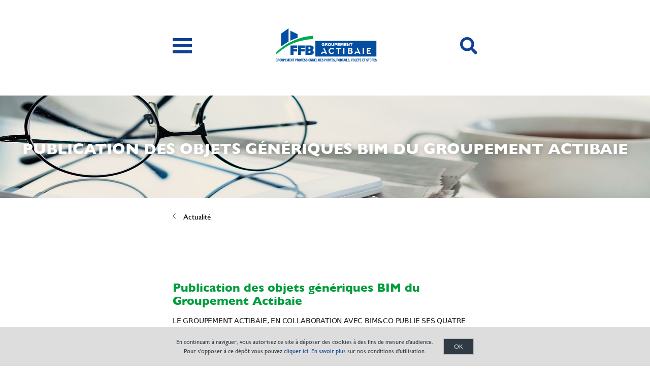

--- FILE ---
content_type: text/html; charset=UTF-8
request_url: https://www.groupement-actibaie.org/actualites/publication-des-objets-generiques-bim-groupement-actibaie
body_size: 31447
content:
<!DOCTYPE html>
<html>
  <head>
    <title>Publication des objets g&eacute;n&eacute;riques BIM du Groupement Actibaie - Groupement Actibaie</title>
    <meta charset="UTF-8">
    <meta name="viewport" content="width=device-width, initial-scale=1">
    <meta name="description" content="Le Groupement Actibaie, en collaboration avec BIM&amp;CO publie ses quatre premiers objets g&eacute;n&eacute;riques #BIM pour les volets et les persiennes. Les objets en questions sont les volets roulants, volets battants, volets coulissants, persiennes. ">
	  
	<!-- Facebook -->
	<meta property="og:title" content="Publication des objets g&eacute;n&eacute;riques BIM du Groupement Actibaie - Groupement Actibaie" />
	<meta property="og:site_name" content="Actibaie.org" />
	<meta property="og:description" content="Le Groupement Actibaie, en collaboration avec BIM&amp;CO publie ses quatre premiers objets g&eacute;n&eacute;riques #BIM pour les volets et les persiennes. Les objets en questions sont les volets roulants, volets battants, volets coulissants, persiennes. " />
	<meta property="og:type" content="website" />
	<meta property="og:image" content="https://www.groupement-actibaie.org/isens_thumb.php?width=1200&height=630&image=images/ACTUALITES/Photo_BIM.jpg" />
	  
	<!-- Google Plus -->
	<meta itemprop="name" content="Publication des objets g&eacute;n&eacute;riques BIM du Groupement Actibaie - Groupement Actibaie" />
	<meta itemprop="description" content="Le Groupement Actibaie, en collaboration avec BIM&amp;CO publie ses quatre premiers objets g&eacute;n&eacute;riques #BIM pour les volets et les persiennes. Les objets en questions sont les volets roulants, volets battants, volets coulissants, persiennes. " />
	<meta itemprop="image" content="https://www.groupement-actibaie.org/isens_thumb.php?width=506&height=254&image=images/ACTUALITES/Photo_BIM.jpg" />
	  
	<!-- Twitter -->
	<meta name="twitter:card" content="summary">
	<meta name="twitter:site" content="https://www.actibaie.org">
	<meta name="twitter:title" content="Publication des objets g&eacute;n&eacute;riques BIM du Groupement Actibaie - Groupement Actibaie">
	<meta name="twitter:description" content="Le Groupement Actibaie, en collaboration avec BIM&amp;CO publie ses quatre premiers objets g&eacute;n&eacute;riques #BIM pour les volets et les persiennes. Les objets en questions sont les volets roulants, volets battants, volets coulissants, persiennes. ">
	<meta name="twitter:image" content="https://www.groupement-actibaie.org/isens_thumb.php?width=506&height=254&image=images/ACTUALITES/Photo_BIM.jpg" />
	  
    <link href="/template/actibaie/css/fancybox.min.css" rel="stylesheet">
    <link href="/template/actibaie/style.css?ver=20211208" rel="stylesheet">
    <script src="//cdnjs.cloudflare.com/ajax/libs/prefixfree/1.0.7/prefixfree.min.js"></script>
    <script src="//use.fontawesome.com/releases/v5.0.2/js/all.js" defer></script>
	<script src="https://www.google.com/recaptcha/api.js" async defer></script>
	<!-- Global site tag (gtag.js) - Google Analytics -->
	<script async src="https://www.googletagmanager.com/gtag/js?id=UA-12060048-9"></script>
	<script>
	  window.dataLayer = window.dataLayer || [];
	  function gtag(){dataLayer.push(arguments);}
	  gtag('js', new Date());

	  gtag('config', 'UA-12060048-9');
	</script>
  </head>
  <body>
    <header class="main-header">
      <div class="header-top">
        <div class="container"><a class="logo" href="https://www.groupement-actibaie.org/"><img src="/template/actibaie/images/logo.svg"></a>
          <button class="mobile-button nav-button" type="button">
            <div class="bars">
              <div class="bar"></div>
            </div>
          </button>
          <button class="mobile-button search-button" type="button"><span class="icon fas fa-search"></span></button>
          <div>
            <div class="header-links"><a href="/nous-contacter">
                <svg class="icon" xmlns="http://www.w3.org/2000/svg" viewBox="0 0 69 69">
                  <path d="M.2685 9.375v50.25h68.463V9.375zm34.231 31.536L5.4375 12.375h58.125zm-12.824-8.388L3.2685 54.061V14.45zm2.146 2.107l10.678 10.485 10.679-10.485 18.797 21.995H5.0235zm23.502-2.107l18.407-18.073v39.611z"></path>
                </svg>Nous contacter</a><a href="/trouver-un-pro">
                <svg class="icon" xmlns="http://www.w3.org/2000/svg" viewBox="0 0 78 78">
                  <path d="M39.05 44a14.50316 14.50316 0 1 0-14.2002-14.5A14.3688 14.3688 0 0 0 39.05 44zm0-25a10.50441 10.50441 0 1 1-10.2002 10.5A10.36544 10.36544 0 0 1 39.05 19z"></path>
                  <path d="M69.84884 29.66992C68.83419 13.03271 55.30587 0 39.05 0 22.83956 0 9.2673 13.03125 8.15158 29.66455A29.80307 29.80307 0 0 0 9.97921 42.269a33.63162 33.63162 0 0 0 6.9917 11.15674l20.626 23.92773A2.09916 2.09916 0 0 0 39.05 78a1.90447 1.90447 0 0 0 1.47949-.6748l20.48439-23.88282A32.22937 32.22937 0 0 0 68.01974 42.272a29.813 29.813 0 0 0 1.8291-12.60208zM39.05 4c15.83888 0 26.11622 13.18408 26.90236 25.94043a26.17528 26.17528 0 0 1-1.57324 10.88965 27.37727 27.37727 0 0 1-6.30859 9.84521L39.049 72.93164 19.91525 50.6582a28.379 28.379 0 0 1-6.19336-9.82373 26.05159 26.05159 0 0 1-1.57275-10.8999C13.03146 17.186 23.33517 4 39.05 4z"></path>
                </svg>Trouver un pro</a><a class="color" href="/adherer">
                <svg class="icon" xmlns="http://www.w3.org/2000/svg" viewBox="0 0 66 48">
                  <path d="M55.98576 43.75415a18.79774 18.79774 0 0 0-.61621-2.30859 19.389 19.389 0 0 0-2.04883-4.27246 22.0045 22.0045 0 0 0-6.84082-6.70947 24.40212 24.40212 0 0 0-4.34961-2.1543c-.75879-.28711-1.54785-.541-2.34668-.75586-.1416-.0376-.28711-.0708-.43945-.10547a3.57673 3.57673 0 0 1-.63965-.18408A.7742.7742 0 0 1 38.6 26.822c.02344-.01221.04785-.02441.07031-.03662.13867-.07373.27832-.14941.41406-.2373.35352-.23193.7002-.46973 1.03125-.73a12.8052 12.8052 0 0 0 1.8633-1.80608c.28613-.33691.55469-.68945.80664-1.05322a14.07269 14.07269 0 0 0 1.77734-3.59961 14.79351 14.79351 0 0 0 .69434-3.48193q.04688-.59546.04688-1.19727c0-7.53809-5.51953-13.6709-12.30469-13.6709S20.69424 7.14188 20.69424 14.68a14.47628 14.47628 0 0 0 3.82176 9.89349 12.54717 12.54717 0 0 0 2.02832 1.73535 6.099 6.099 0 0 0 .59863.35156c.10059.05371.19189.09961.26318.145a1.34015 1.34015 0 0 1-.02637.22461c-.03076.16455-.10547.27344-.05566.248a6.73276 6.73276 0 0 1-1.1377.33545c-.3501.083-.69873.168-1.02539.27441-.88672.28613-1.73877.60645-2.53271.95166a23.23629 23.23629 0 0 0-4.64648 2.67334 21.33656 21.33656 0 0 0-6.25 7.31592 19.016 19.016 0 0 0-2.02734 7.28369 1.47828 1.47828 0 0 0 1.3761 1.57384q.04991.00335.1.00331H54.8217a1.47884 1.47884 0 0 0 1.1416-.53809c.37793-.45794.50293-.94133.02246-3.39739zM28.54728 29.971a3.21486 3.21486 0 0 0 1.7417-2.40186 2.93227 2.93227 0 0 0-.94922-3.01074 4.97839 4.97839 0 0 0-.8623-.53955 2.23654 2.23654 0 0 1-.25977-.1499 9.58281 9.58281 0 0 1-1.55225-1.32959 11.498 11.498 0 0 1-3.01318-7.86136c0-5.9082 4.19385-10.71484 9.34912-10.71484S42.35 8.76978 42.35 14.678a12.02461 12.02461 0 0 1-.59375 3.75635 11.07932 11.07932 0 0 1-2.03418 3.66992 9.78661 9.78661 0 0 1-1.43555 1.3916c-.26367.2085-.542.39551-.81641.57666-.03906.0249-.08008.0459-.17578.09668a2.81977 2.81977 0 0 0-1.1582.97607 3.54642 3.54642 0 0 0 .17773 3.8584 2.979 2.979 0 0 0 1.10156.91406 5.70769 5.70769 0 0 0 1.29785.41748c.10449.02344.20605.04639.30566.07373.70313.189 1.39941.4126 2.06836.66553a21.51959 21.51959 0 0 1 3.82227 1.8916 19.04883 19.04883 0 0 1 5.9209 5.79834q.27539.4314.52246.87451a16.33412 16.33412 0 0 1 1.21582 2.748 15.82933 15.82933 0 0 1 .51465 1.93164c.00977.05176.0332.21.06348.415H12.8466a16.257 16.257 0 0 1 1.52-4.5625 18.36249 18.36249 0 0 1 5.38623-6.28907 20.30568 20.30568 0 0 1 4.0542-2.33154c.71387-.30908 1.4751-.59473 2.26367-.84912.24365-.0791.50342-.14014.80811-.21289a8.95611 8.95611 0 0 0 1.66847-.51745zM57.974 8.324V.31h-3.933v8.014h-7.709v3.796h7.709v8.084h3.933V12.12h7.705V8.324z"></path>
                </svg>Adhérer</a></div>
            <div class="header-buttons">
              <button class="button search-button" type="button">
                <svg class="icon" xmlns="http://www.w3.org/2000/svg" viewBox="0 0 7.65901 7.65901">
                  <path d="M6.17915 5.72768l1.38576 1.38456a.32008.32008 0 1 1-.45148.45384L5.72768 6.18034a3.54645 3.54645 0 0 1-.89726.54276 3.49352 3.49352 0 0 1-2.67216 0h-.00107a3.50165 3.50165 0 0 1-1.13293-.75868l-.00106.00106a3.50868 3.50868 0 0 1-.75868-1.13506L.25873 4.813A3.49333 3.49333 0 0 1 4.82924.26558h.00118a3.50423 3.50423 0 0 1 1.134.75761l.015.01726a3.48731 3.48731 0 0 1 .74366 1.1178l.00581.01738a3.47931 3.47931 0 0 1-.54975 3.552zM4.58565.85682A2.85582 2.85582 0 0 0 .85 4.56945l.00686.0162a2.86221 2.86221 0 0 0 .62127.92612h-.00228l.00225.00106a2.82 2.82 0 0 0 .92505.61784v.00118a2.846 2.846 0 0 0 1.09119.21474 2.81494 2.81494 0 0 0 1.09013-.21592 2.85985 2.85985 0 0 0 1.54621-1.545 2.86818 2.86818 0 0 0 .007-2.16642l-.007-.01608a2.81461 2.81461 0 0 0-.60389-.91122l-.015-.01489a2.88741 2.88741 0 0 0-.9273-.62021z"></path>
                </svg>Recherche
              </button><a class="button color" href="/espace-adherent">
                <svg class="icon" xmlns="http://www.w3.org/2000/svg" viewBox="0 0 47 47">
                  <path d="M46.48582 42.9048a18.79774 18.79774 0 0 0-.61621-2.30859 19.389 19.389 0 0 0-2.04883-4.27246A22.0045 22.0045 0 0 0 36.98 29.61428 24.40212 24.40212 0 0 0 32.63034 27.46c-.75879-.28711-1.54785-.541-2.34668-.75586-.1416-.0376-.28711-.0708-.43945-.10547a3.57673 3.57673 0 0 1-.63965-.18408.7742.7742 0 0 1-.10451-.44193c.02344-.01221.04785-.02441.07031-.03662.13867-.07373.27832-.14941.41406-.2373.35352-.23193.7002-.46973 1.03125-.73a12.8052 12.8052 0 0 0 1.8633-1.80608c.28613-.33691.55469-.68945.80664-1.05322a14.07269 14.07269 0 0 0 1.77739-3.59962 14.79351 14.79351 0 0 0 .69434-3.48193q.04688-.59546.04688-1.19727c0-7.53809-5.51953-13.6709-12.30469-13.6709S11.1943 6.29253 11.1943 13.83062a14.47628 14.47628 0 0 0 3.82175 9.89352 12.54717 12.54717 0 0 0 2.02832 1.73535 6.099 6.099 0 0 0 .59863.35156c.10059.05371.19189.09961.26318.145a1.34015 1.34015 0 0 1-.02637.22461c-.03076.16455-.10547.27344-.05566.248a6.73275 6.73275 0 0 1-1.1377.33545c-.3501.083-.69873.168-1.02539.27441-.88672.28613-1.73877.60645-2.53271.95166a23.23629 23.23629 0 0 0-4.64648 2.67334 21.33656 21.33656 0 0 0-6.25 7.31592 19.016 19.016 0 0 0-2.02734 7.28369 1.47828 1.47828 0 0 0 1.3761 1.57387q.04991.00335.1.00331h43.64113a1.47884 1.47884 0 0 0 1.1416-.53809c.37793-.45797.50293-.94136.02246-3.39742zM19.04734 29.1216a3.21486 3.21486 0 0 0 1.7417-2.40186 2.93227 2.93227 0 0 0-.94922-3.01074 4.97839 4.97839 0 0 0-.8623-.53955 2.23654 2.23654 0 0 1-.25977-.1499A9.58281 9.58281 0 0 1 17.16549 21.69a11.498 11.498 0 0 1-3.01318-7.86131c0-5.9082 4.19385-10.71484 9.34912-10.71484s9.34862 4.80661 9.34862 10.71483a12.02461 12.02461 0 0 1-.59375 3.75632 11.07932 11.07932 0 0 1-2.03418 3.66992 9.78661 9.78661 0 0 1-1.43555 1.3916c-.26367.2085-.542.39551-.81641.57666-.03906.0249-.08008.0459-.17578.09668a2.81977 2.81977 0 0 0-1.1582.97607 3.54642 3.54642 0 0 0 .17773 3.8584 2.979 2.979 0 0 0 1.10156.91406 5.70769 5.70769 0 0 0 1.29785.41748c.10449.02344.20605.04639.30566.07373.70313.189 1.39941.4126 2.06836.66553a21.51958 21.51958 0 0 1 3.82227 1.8916 19.04883 19.04883 0 0 1 5.9209 5.79834q.27539.4314.52246.87451a16.33412 16.33412 0 0 1 1.21582 2.748 15.82933 15.82933 0 0 1 .51465 1.93164c.00977.05176.0332.21.06348.415H3.34666a16.257 16.257 0 0 1 1.52-4.5625 18.36249 18.36249 0 0 1 5.38623-6.28906 20.30568 20.30568 0 0 1 4.0542-2.33154c.71387-.30908 1.4751-.59473 2.26367-.84912.24365-.0791.50342-.14014.80811-.21289a8.95611 8.95611 0 0 0 1.66847-.51751z"></path>
                </svg>Espace adhérent</a>
				
				<a class="button color" href="/environnement">
                <svg class="icon" xmlns="http://www.w3.org/2000/svg" viewBox="30 0 87 87"><defs><style>.cls-1{fill:none !important;stroke:#fff;stroke-linecap:round;stroke-linejoin:round;stroke-width:4.25px;}</style></defs><g id="Calque_2" data-name="Calque 2"><g><path class="cls-1" d="M35.61,36.39C22.09,27.83,2.5,29.84,2.13,30.06A31.79,31.79,0,0,1,7.75,38c4.14,8.9,3.53,14.13,6.94,22.89,5.6,14.38,18.68,17.08,25.12,18.21"/><path class="cls-1" d="M101.47,32.33c12.11-4.09,25-5.71,25.3-5.53A40,40,0,0,0,119.24,38c-4,9-3.53,14.13-6.95,22.89-5.6,14.38-17.78,17.08-24.21,18.21"/><path class="cls-1" d="M92.87,40.29c.26-29.29,8.23-37.9,8.37-38.16-.36.18-30.76,6.85-49.19,24.51-10.74,10.29-17.91,28.6-5.71,46.84a23.36,23.36,0,0,0,5.2,5.3C48.64,64.85,55,44.08,75,29.62,62.54,49.34,61.07,73,63.63,83.37,75.1,83.36,92.57,76.05,92.87,40.29Z"/></g></g></svg>Environnement</a>
            </div>
          </div>
        </div>
      </div>
      <nav class="main-nav">
        <div class="container">
          <ul class="menu"><li class="nous-suivre menu-item"><a href="/actualites" >Nous suivre</a><ul class="submenu"><li class="nous-suivre menu-item"><a href="/actualites" >Actualités</a></li><li class="nous-suivre menu-item"><a href="/presse" >Presse</a></li><li class="nous-suivre menu-item"><a href="/revue-presse" >Revue de presse</a></li><li class="nous-suivre menu-item"><a href="/grands-evenements" >ACTIDAY</a></li><li class="nous-suivre menu-item"><a href="/documentations" >Documentations</a></li><li class="nous-suivre menu-item"><a href="/espace-video" >Espace Vidéo</a></li><li class="nous-suivre menu-item"><a href="https://www.caleepso.fr/"  target="_blank" >CALEEPSO</a></li><li class="nous-suivre menu-item"><a href="http://www.paroisvitreesrt2012.fr/"  target="_blank" >Parois Vitrées RT 2012</a></li><li class="nous-suivre menu-item"><a href="/communication" >Communication</a></li></ul></li><li class="metiers menu-item"><a href="/nos-metiers/portes-et-portails" >Nos métiers</a><ul class="submenu"><li class="metiers menu-item"><a href="/nos-metiers/portes-et-portails" >Portes et Portails</a><ul><li class="metiers menu-item"><a href="/nos-metiers/portes-et-portails/preparer-votre-projet" >Préparer votre projet</a></li><li class="metiers menu-item"><a href="/nos-metiers/portes-et-portails/documentations" >Documentations</a></li><li class="metiers menu-item"><a href="/nos-metiers/portes-et-portails/espace-video" >Espace Vidéo</a></li><li class="metiers menu-item"><a href="/nos-metiers/portes-et-portails/en-pratique" >En pratique</a></li></ul></li><li class="metiers menu-item"><a href="/nos-metiers/portes-automatiques-pietonnes" >Portes Automatiques Piétonnes</a><ul><li class="metiers menu-item"><a href="/nos-metiers/portes-automatiques-pietonnes/preparer-votre-projet" >Préparer votre projet</a></li><li class="metiers menu-item"><a href="/nos-metiers/portes-automatiques-pietonnes/documentations" >Documentations</a></li><li class="metiers menu-item"><a href="/nos-metiers/portes-automatiques-pietonnes/espace-video" >Espace Vidéo</a></li><li class="metiers menu-item"><a href="/nos-metiers/portes-automatiques-pietonnes/en-pratique" >En pratique</a></li></ul></li><li class="metiers menu-item"><a href="/nos-metiers/volets" >Volets</a><ul><li class="metiers menu-item"><a href="/nos-metiers/volets/preparer-votre-projet" >Préparer votre projet</a></li><li class="metiers menu-item"><a href="/nos-metiers/volets/documentations" >Documentations</a></li><li class="metiers menu-item"><a href="/nos-metiers/volets/espace-video" >Espace Vidéo</a></li><li class="metiers menu-item"><a href="/nos-metiers/volets/en-pratique" >En pratique</a></li></ul></li><li class="metiers menu-item"><a href="/nos-metiers/stores" >Stores</a><ul><li class="metiers menu-item"><a href="/nos-metiers/stores/preparer-votre-projet" >Préparer votre projet</a></li><li class="metiers menu-item"><a href="/nos-metiers/stores/documentations" >Documentations</a></li><li class="metiers menu-item"><a href="/nos-metiers/stores/espace-video" >Espace Vidéo</a></li><li class="metiers menu-item"><a href="/nos-metiers/stores/en-pratique" >En pratique</a></li></ul></li></ul></li><li class="menu-item"><a href="/vous-former" >Vous former</a><ul class="submenu"><li class="menu-item"><a href="/vous-former#CQP" >CQP</a></li><li class="menu-item"><a href="https://www.groupement-actibaie.org/plan-baie"  target="_blank" >Plan Baie</a></li><li class="menu-item"><a href="/vous-former-2" >Smart Solar Shading</a></li><li class="menu-item"><a href="/vous-former-2-2" >Formation en e-learning</a></li></ul></li><li class="menu-item"><a href="/nous-connaitre/identite" >Nous connaitre</a><ul class="submenu"><li class="menu-item"><a href="/nous-connaitre/identite" >Identité</a></li><li class="menu-item"><a href="/nous-connaitre/priorites" >Priorités</a></li><li class="locked"><a href="/nous-connaitre/organisation" >Organisation</a></li></ul></li></ul>
        </div>
      </nav>
      <nav class="mobile-nav">
        <div class="container">
          <a class="bouton-adherer" href="/adherer">
            <svg class="icon" xmlns="http://www.w3.org/2000/svg" viewBox="0 0 66 48">
              <path d="M55.98576 43.75415a18.79774 18.79774 0 0 0-.61621-2.30859 19.389 19.389 0 0 0-2.04883-4.27246 22.0045 22.0045 0 0 0-6.84082-6.70947 24.40212 24.40212 0 0 0-4.34961-2.1543c-.75879-.28711-1.54785-.541-2.34668-.75586-.1416-.0376-.28711-.0708-.43945-.10547a3.57673 3.57673 0 0 1-.63965-.18408A.7742.7742 0 0 1 38.6 26.822c.02344-.01221.04785-.02441.07031-.03662.13867-.07373.27832-.14941.41406-.2373.35352-.23193.7002-.46973 1.03125-.73a12.8052 12.8052 0 0 0 1.8633-1.80608c.28613-.33691.55469-.68945.80664-1.05322a14.07269 14.07269 0 0 0 1.77734-3.59961 14.79351 14.79351 0 0 0 .69434-3.48193q.04688-.59546.04688-1.19727c0-7.53809-5.51953-13.6709-12.30469-13.6709S20.69424 7.14188 20.69424 14.68a14.47628 14.47628 0 0 0 3.82176 9.89349 12.54717 12.54717 0 0 0 2.02832 1.73535 6.099 6.099 0 0 0 .59863.35156c.10059.05371.19189.09961.26318.145a1.34015 1.34015 0 0 1-.02637.22461c-.03076.16455-.10547.27344-.05566.248a6.73276 6.73276 0 0 1-1.1377.33545c-.3501.083-.69873.168-1.02539.27441-.88672.28613-1.73877.60645-2.53271.95166a23.23629 23.23629 0 0 0-4.64648 2.67334 21.33656 21.33656 0 0 0-6.25 7.31592 19.016 19.016 0 0 0-2.02734 7.28369 1.47828 1.47828 0 0 0 1.3761 1.57384q.04991.00335.1.00331H54.8217a1.47884 1.47884 0 0 0 1.1416-.53809c.37793-.45794.50293-.94133.02246-3.39739zM28.54728 29.971a3.21486 3.21486 0 0 0 1.7417-2.40186 2.93227 2.93227 0 0 0-.94922-3.01074 4.97839 4.97839 0 0 0-.8623-.53955 2.23654 2.23654 0 0 1-.25977-.1499 9.58281 9.58281 0 0 1-1.55225-1.32959 11.498 11.498 0 0 1-3.01318-7.86136c0-5.9082 4.19385-10.71484 9.34912-10.71484S42.35 8.76978 42.35 14.678a12.02461 12.02461 0 0 1-.59375 3.75635 11.07932 11.07932 0 0 1-2.03418 3.66992 9.78661 9.78661 0 0 1-1.43555 1.3916c-.26367.2085-.542.39551-.81641.57666-.03906.0249-.08008.0459-.17578.09668a2.81977 2.81977 0 0 0-1.1582.97607 3.54642 3.54642 0 0 0 .17773 3.8584 2.979 2.979 0 0 0 1.10156.91406 5.70769 5.70769 0 0 0 1.29785.41748c.10449.02344.20605.04639.30566.07373.70313.189 1.39941.4126 2.06836.66553a21.51959 21.51959 0 0 1 3.82227 1.8916 19.04883 19.04883 0 0 1 5.9209 5.79834q.27539.4314.52246.87451a16.33412 16.33412 0 0 1 1.21582 2.748 15.82933 15.82933 0 0 1 .51465 1.93164c.00977.05176.0332.21.06348.415H12.8466a16.257 16.257 0 0 1 1.52-4.5625 18.36249 18.36249 0 0 1 5.38623-6.28907 20.30568 20.30568 0 0 1 4.0542-2.33154c.71387-.30908 1.4751-.59473 2.26367-.84912.24365-.0791.50342-.14014.80811-.21289a8.95611 8.95611 0 0 0 1.66847-.51745zM57.974 8.324V.31h-3.933v8.014h-7.709v3.796h7.709v8.084h3.933V12.12h7.705V8.324z"></path>
            </svg>Adhérer</a>
          <a class="bouton-espace-adherent" href="/espace-adherent">
            <svg class="icon" xmlns="http://www.w3.org/2000/svg" viewBox="0 0 47 47">
              <path d="M46.48582 42.9048a18.79774 18.79774 0 0 0-.61621-2.30859 19.389 19.389 0 0 0-2.04883-4.27246A22.0045 22.0045 0 0 0 36.98 29.61428 24.40212 24.40212 0 0 0 32.63034 27.46c-.75879-.28711-1.54785-.541-2.34668-.75586-.1416-.0376-.28711-.0708-.43945-.10547a3.57673 3.57673 0 0 1-.63965-.18408.7742.7742 0 0 1-.10451-.44193c.02344-.01221.04785-.02441.07031-.03662.13867-.07373.27832-.14941.41406-.2373.35352-.23193.7002-.46973 1.03125-.73a12.8052 12.8052 0 0 0 1.8633-1.80608c.28613-.33691.55469-.68945.80664-1.05322a14.07269 14.07269 0 0 0 1.77739-3.59962 14.79351 14.79351 0 0 0 .69434-3.48193q.04688-.59546.04688-1.19727c0-7.53809-5.51953-13.6709-12.30469-13.6709S11.1943 6.29253 11.1943 13.83062a14.47628 14.47628 0 0 0 3.82175 9.89352 12.54717 12.54717 0 0 0 2.02832 1.73535 6.099 6.099 0 0 0 .59863.35156c.10059.05371.19189.09961.26318.145a1.34015 1.34015 0 0 1-.02637.22461c-.03076.16455-.10547.27344-.05566.248a6.73275 6.73275 0 0 1-1.1377.33545c-.3501.083-.69873.168-1.02539.27441-.88672.28613-1.73877.60645-2.53271.95166a23.23629 23.23629 0 0 0-4.64648 2.67334 21.33656 21.33656 0 0 0-6.25 7.31592 19.016 19.016 0 0 0-2.02734 7.28369 1.47828 1.47828 0 0 0 1.3761 1.57387q.04991.00335.1.00331h43.64113a1.47884 1.47884 0 0 0 1.1416-.53809c.37793-.45797.50293-.94136.02246-3.39742zM19.04734 29.1216a3.21486 3.21486 0 0 0 1.7417-2.40186 2.93227 2.93227 0 0 0-.94922-3.01074 4.97839 4.97839 0 0 0-.8623-.53955 2.23654 2.23654 0 0 1-.25977-.1499A9.58281 9.58281 0 0 1 17.16549 21.69a11.498 11.498 0 0 1-3.01318-7.86131c0-5.9082 4.19385-10.71484 9.34912-10.71484s9.34862 4.80661 9.34862 10.71483a12.02461 12.02461 0 0 1-.59375 3.75632 11.07932 11.07932 0 0 1-2.03418 3.66992 9.78661 9.78661 0 0 1-1.43555 1.3916c-.26367.2085-.542.39551-.81641.57666-.03906.0249-.08008.0459-.17578.09668a2.81977 2.81977 0 0 0-1.1582.97607 3.54642 3.54642 0 0 0 .17773 3.8584 2.979 2.979 0 0 0 1.10156.91406 5.70769 5.70769 0 0 0 1.29785.41748c.10449.02344.20605.04639.30566.07373.70313.189 1.39941.4126 2.06836.66553a21.51958 21.51958 0 0 1 3.82227 1.8916 19.04883 19.04883 0 0 1 5.9209 5.79834q.27539.4314.52246.87451a16.33412 16.33412 0 0 1 1.21582 2.748 15.82933 15.82933 0 0 1 .51465 1.93164c.00977.05176.0332.21.06348.415H3.34666a16.257 16.257 0 0 1 1.52-4.5625 18.36249 18.36249 0 0 1 5.38623-6.28906 20.30568 20.30568 0 0 1 4.0542-2.33154c.71387-.30908 1.4751-.59473 2.26367-.84912.24365-.0791.50342-.14014.80811-.21289a8.95611 8.95611 0 0 0 1.66847-.51751z"></path>
            </svg>Espace adhérent</a>
			<a class="bouton-environnement-mobile" href="/environnement">
                <svg class="icon" xmlns="http://www.w3.org/2000/svg" viewBox="30 0 87 87"><defs><style>.cls-1{fill:none !important;stroke:#fff;stroke-linecap:round;stroke-linejoin:round;stroke-width:4.25px;}</style></defs><g id="Calque_2" data-name="Calque 2"><g><path class="cls-1" d="M35.61,36.39C22.09,27.83,2.5,29.84,2.13,30.06A31.79,31.79,0,0,1,7.75,38c4.14,8.9,3.53,14.13,6.94,22.89,5.6,14.38,18.68,17.08,25.12,18.21"/><path class="cls-1" d="M101.47,32.33c12.11-4.09,25-5.71,25.3-5.53A40,40,0,0,0,119.24,38c-4,9-3.53,14.13-6.95,22.89-5.6,14.38-17.78,17.08-24.21,18.21"/><path class="cls-1" d="M92.87,40.29c.26-29.29,8.23-37.9,8.37-38.16-.36.18-30.76,6.85-49.19,24.51-10.74,10.29-17.91,28.6-5.71,46.84a23.36,23.36,0,0,0,5.2,5.3C48.64,64.85,55,44.08,75,29.62,62.54,49.34,61.07,73,63.63,83.37,75.1,83.36,92.57,76.05,92.87,40.29Z"/></g></g></svg>Environnement</a>
          <a class="lien-contact" href="/nous-contacter">
            <svg class="icon" xmlns="http://www.w3.org/2000/svg" viewBox="0 0 69 69">
              <path d="M.2685 9.375v50.25h68.463V9.375zm34.231 31.536L5.4375 12.375h58.125zm-12.824-8.388L3.2685 54.061V14.45zm2.146 2.107l10.678 10.485 10.679-10.485 18.797 21.995H5.0235zm23.502-2.107l18.407-18.073v39.611z"></path>
            </svg>Nous contacter</a>
          <button class="mobile-back">Retour</button>
          <ul class="menu"><li class="nous-suivre menu-item"><a href="/actualites" >Nous suivre</a><ul class="submenu"><li class="nous-suivre menu-item"><a href="/actualites" >Actualités</a></li><li class="nous-suivre menu-item"><a href="/presse" >Presse</a></li><li class="nous-suivre menu-item"><a href="/revue-presse" >Revue de presse</a></li><li class="nous-suivre menu-item"><a href="/grands-evenements" >ACTIDAY</a></li><li class="nous-suivre menu-item"><a href="/documentations" >Documentations</a></li><li class="nous-suivre menu-item"><a href="/espace-video" >Espace Vidéo</a></li><li class="nous-suivre menu-item"><a href="https://www.caleepso.fr/"  target="_blank" >CALEEPSO</a></li><li class="nous-suivre menu-item"><a href="http://www.paroisvitreesrt2012.fr/"  target="_blank" >Parois Vitrées RT 2012</a></li><li class="nous-suivre menu-item"><a href="/communication" >Communication</a></li></ul></li><li class="metiers menu-item"><a href="/nos-metiers/portes-et-portails" >Nos métiers</a><ul class="submenu"><li class="metiers menu-item"><a href="/nos-metiers/portes-et-portails" >Portes et Portails</a><ul><li class="metiers menu-item"><a href="/nos-metiers/portes-et-portails/preparer-votre-projet" >Préparer votre projet</a></li><li class="metiers menu-item"><a href="/nos-metiers/portes-et-portails/documentations" >Documentations</a></li><li class="metiers menu-item"><a href="/nos-metiers/portes-et-portails/espace-video" >Espace Vidéo</a></li><li class="metiers menu-item"><a href="/nos-metiers/portes-et-portails/en-pratique" >En pratique</a></li></ul></li><li class="metiers menu-item"><a href="/nos-metiers/portes-automatiques-pietonnes" >Portes Automatiques Piétonnes</a><ul><li class="metiers menu-item"><a href="/nos-metiers/portes-automatiques-pietonnes/preparer-votre-projet" >Préparer votre projet</a></li><li class="metiers menu-item"><a href="/nos-metiers/portes-automatiques-pietonnes/documentations" >Documentations</a></li><li class="metiers menu-item"><a href="/nos-metiers/portes-automatiques-pietonnes/espace-video" >Espace Vidéo</a></li><li class="metiers menu-item"><a href="/nos-metiers/portes-automatiques-pietonnes/en-pratique" >En pratique</a></li></ul></li><li class="metiers menu-item"><a href="/nos-metiers/volets" >Volets</a><ul><li class="metiers menu-item"><a href="/nos-metiers/volets/preparer-votre-projet" >Préparer votre projet</a></li><li class="metiers menu-item"><a href="/nos-metiers/volets/documentations" >Documentations</a></li><li class="metiers menu-item"><a href="/nos-metiers/volets/espace-video" >Espace Vidéo</a></li><li class="metiers menu-item"><a href="/nos-metiers/volets/en-pratique" >En pratique</a></li></ul></li><li class="metiers menu-item"><a href="/nos-metiers/stores" >Stores</a><ul><li class="metiers menu-item"><a href="/nos-metiers/stores/preparer-votre-projet" >Préparer votre projet</a></li><li class="metiers menu-item"><a href="/nos-metiers/stores/documentations" >Documentations</a></li><li class="metiers menu-item"><a href="/nos-metiers/stores/espace-video" >Espace Vidéo</a></li><li class="metiers menu-item"><a href="/nos-metiers/stores/en-pratique" >En pratique</a></li></ul></li></ul></li><li class="menu-item"><a href="/vous-former" >Vous former</a><ul class="submenu"><li class="menu-item"><a href="/vous-former#CQP" >CQP</a></li><li class="menu-item"><a href="https://www.groupement-actibaie.org/plan-baie"  target="_blank" >Plan Baie</a></li><li class="menu-item"><a href="/vous-former-2" >Smart Solar Shading</a></li><li class="menu-item"><a href="/vous-former-2-2" >Formation en e-learning</a></li></ul></li><li class="menu-item"><a href="/nous-connaitre/identite" >Nous connaitre</a><ul class="submenu"><li class="menu-item"><a href="/nous-connaitre/identite" >Identité</a></li><li class="menu-item"><a href="/nous-connaitre/priorites" >Priorités</a></li><li class="locked"><a href="/nous-connaitre/organisation" >Organisation</a></li></ul></li></ul>
          <div class="footer">
            <a href="/liens-utiles">Liens utiles</a>
            <a href="/mentions-legales">Mentions légales</a>
            <a href="/credits">Crédits</a>
            <a href="/plan-site">Plan du site</a>
          </div>
          <div class="social">
            <a href="https://www.facebook.com/GroupementActibaie/" target="_blank"><span class="fab fa-facebook-f"></span></a>
            <a href="https://twitter.com/Group_Actibaie" target="_blank"><span class="fab fa-twitter"></span></a>
            <a href="https://www.linkedin.com/company/snfpsa/" target="_blank"><span class="fab fa-linkedin-in"></span></a>
          </div>
          <p class="credits">© Groupement Actibaie - 2026</p>
        </div>
      </nav>
      <div class="search-wrapper">
        <div class="container">
          <form class="search-form" action="/recherche" method="get">
            <button class="search-close" type="button">X</button>
            <div class="search-fields">
              <label for="recherche">Votre recherche</label>
              <input id="recherche" name="q" placeholder="">
              <label for="specialites">Spécialité recherchée</label>
              <select id="specialites" name="specialites">
                <option value="" selected>Toutes les spécialités</option>
                <option value="2">Portes Automatiques Piétonnes</option>
                <option value="1">Portes et Portails</option>
                <option value="4">Stores</option>
                <option value="3">Volets</option>
              </select>
            </div>
            <button>Trouver</button>
          </form>
         <!-- <p class="search-title">FAQ</p>
          <form class="faq-form">
            <select name="thematiques" id="themefaq">
              <option value="" selected>Toutes les thématiques</option>
              <option value="2">Portes Automatiques Piétonnes</option>
              <option value="1">Portes et Portails</option>
              <option value="4">Stores</option>
              <option value="3">Volets</option>
            </select>
          </form>
          <div id="faqresults" class="search-row">
            
                       
          </div>-->
          <p class="search-title">Les tendances</p>
          <div class="trends"><a href="/recherche?q=bâtiment">#bâtiment</a> <a href="/recherche?q=economique">#economique</a> <a href="/recherche?q=promotion des métiers">#promotion des métiers</a> <a href="/recherche?q=formation">#formation</a> <a href="/recherche?q=event">#event</a> <a href="/recherche?q=normalisation">#normalisation</a> <a href="/recherche?q=reglementation">#reglementation</a> <a href="/recherche?q=technique">#technique</a> </div>
        </div>
      </div>
    </header>
	  <div class="banner-social">
	    <a href="https://www.facebook.com/GroupementActibaie/" target="_blank"><span class="fab fa-facebook-f"></span></a>
	    <a href="https://twitter.com/Group_Actibaie" target="_blank"><span class="fab fa-twitter"></span></a>
	    <a href="https://www.linkedin.com/company/snfpsa/" target="_blank"><span class="fab fa-linkedin-in"></span></a>
    </div>
	  <div class="banner-buttons">
	    <a href="/trouver-un-pro">
  		  <svg class="icon" xmlns="http://www.w3.org/2000/svg" viewBox="0 0 78 78">
  			<path d="M39.05 44a14.50316 14.50316 0 1 0-14.2002-14.5A14.3688 14.3688 0 0 0 39.05 44zm0-25a10.50441 10.50441 0 1 1-10.2002 10.5A10.36544 10.36544 0 0 1 39.05 19z"></path>
  			<path d="M69.84884 29.66992C68.83419 13.03271 55.30587 0 39.05 0 22.83956 0 9.2673 13.03125 8.15158 29.66455A29.80307 29.80307 0 0 0 9.97921 42.269a33.63162 33.63162 0 0 0 6.9917 11.15674l20.626 23.92773A2.09916 2.09916 0 0 0 39.05 78a1.90447 1.90447 0 0 0 1.47949-.6748l20.48439-23.88282A32.22937 32.22937 0 0 0 68.01974 42.272a29.813 29.813 0 0 0 1.8291-12.60208zM39.05 4c15.83888 0 26.11622 13.18408 26.90236 25.94043a26.17528 26.17528 0 0 1-1.57324 10.88965 27.37727 27.37727 0 0 1-6.30859 9.84521L39.049 72.93164 19.91525 50.6582a28.379 28.379 0 0 1-6.19336-9.82373 26.05159 26.05159 0 0 1-1.57275-10.8999C13.03146 17.186 23.33517 4 39.05 4z"></path>
  		  </svg>
		    <div><p><strong>Besoin d’un installateur ?</strong><br>Trouvez un pro près de chez vous</p></div>
	    </a>
	    <a class="color" href="/adherer">
  		  <svg class="icon" xmlns="http://www.w3.org/2000/svg" viewBox="0 0 66 66">
  			<path d="M55.98576 52.75415a18.79733 18.79733 0 0 0-.61621-2.30859 19.389 19.389 0 0 0-2.04883-4.27246 22.00447 22.00447 0 0 0-6.84082-6.70947 24.40216 24.40216 0 0 0-4.34961-2.1543c-.75879-.28711-1.54785-.541-2.34668-.75586-.1416-.0376-.28711-.0708-.43945-.10547a3.577 3.577 0 0 1-.63965-.18408A.77419.77419 0 0 1 38.6 35.822c.02344-.01221.04785-.02441.07031-.03662.13867-.07373.27832-.14941.41406-.2373.35352-.23193.7002-.46973 1.03125-.73a12.80517 12.80517 0 0 0 1.8633-1.80608c.28613-.33691.55469-.68945.80664-1.05322a14.07276 14.07276 0 0 0 1.77734-3.59961 14.79361 14.79361 0 0 0 .69434-3.48193q.04688-.59546.04688-1.19727c0-7.53809-5.51953-13.6709-12.30469-13.6709s-12.30518 6.13281-12.30518 13.6709a14.47628 14.47628 0 0 0 3.82175 9.89352 12.54731 12.54731 0 0 0 2.02832 1.73535 6.09906 6.09906 0 0 0 .59863.35156c.10059.05371.19189.09961.26318.145a1.34 1.34 0 0 1-.02637.22461c-.03076.16455-.10547.27344-.05566.248a6.73287 6.73287 0 0 1-1.1377.33545c-.3501.083-.69873.168-1.02539.27441-.88672.28613-1.73877.60645-2.53271.95166a23.23627 23.23627 0 0 0-4.64648 2.67334 21.33658 21.33658 0 0 0-6.25 7.31592 19.016 19.016 0 0 0-2.02734 7.28369 1.47828 1.47828 0 0 0 1.47607 1.57715H54.8217a1.47884 1.47884 0 0 0 1.1416-.53809c.37793-.45794.50293-.94133.02246-3.39739zm-27.43848-13.7832a3.21486 3.21486 0 0 0 1.7417-2.40186 2.93227 2.93227 0 0 0-.94922-3.01074 4.97851 4.97851 0 0 0-.8623-.53955 2.23627 2.23627 0 0 1-.25977-.1499 9.58288 9.58288 0 0 1-1.55225-1.32959 11.498 11.498 0 0 1-3.01318-7.86131c0-5.9082 4.19385-10.71484 9.34912-10.71484S42.35 17.76978 42.35 23.678a12.02461 12.02461 0 0 1-.59375 3.75635 11.07935 11.07935 0 0 1-2.03418 3.66992 9.78643 9.78643 0 0 1-1.43555 1.3916c-.26367.2085-.542.39551-.81641.57666-.03906.0249-.08008.0459-.17578.09668a2.81978 2.81978 0 0 0-1.1582.97607 3.54642 3.54642 0 0 0 .17773 3.8584 2.979 2.979 0 0 0 1.10156.91406 5.7079 5.7079 0 0 0 1.29785.41748c.10449.02344.20605.04639.30566.07373.70313.189 1.39941.4126 2.06836.66553a21.51952 21.51952 0 0 1 3.82227 1.8916 19.04886 19.04886 0 0 1 5.9209 5.79834q.27539.4314.52246.87451a16.334 16.334 0 0 1 1.21582 2.748 15.82949 15.82949 0 0 1 .51465 1.93164c.00977.05176.0332.21.06348.415H12.8466a16.257 16.257 0 0 1 1.52-4.5625 18.3625 18.3625 0 0 1 5.38623-6.28906 20.30565 20.30565 0 0 1 4.0542-2.33154c.71387-.30908 1.4751-.59473 2.26367-.84912.24365-.0791.50342-.14014.80811-.21289a8.95637 8.95637 0 0 0 1.66847-.51751zM57.974 17.324V9.31h-3.933v8.014h-7.709v3.796h7.709v8.084h3.933V21.12h7.705v-3.796h-7.705z"></path>
  		  </svg>
        <div><p><strong>Pas encore adhérent ?</strong><br>Adhérez et accédez à tous les contenus du site</p></div>
      </a>
	    <a class="bg-color" href="/espace-adherent">
  		  <svg class="icon" xmlns="http://www.w3.org/2000/svg" viewBox="0 0 66 66">
  			<path d="M55.98576 52.75415a18.79774 18.79774 0 0 0-.61621-2.30859 19.389 19.389 0 0 0-2.04883-4.27246 22.0045 22.0045 0 0 0-6.84082-6.70947 24.40212 24.40212 0 0 0-4.34961-2.1543c-.75879-.28711-1.54785-.541-2.34668-.75586-.1416-.0376-.28711-.0708-.43945-.10547a3.57673 3.57673 0 0 1-.63965-.18408A.7742.7742 0 0 1 38.6 35.822c.02344-.01221.04785-.02441.07031-.03662.13867-.07373.27832-.14941.41406-.2373.35352-.23193.7002-.46973 1.03125-.73a12.8052 12.8052 0 0 0 1.8633-1.80608c.28613-.33691.55469-.68945.80664-1.05322a14.07269 14.07269 0 0 0 1.77734-3.59961 14.79351 14.79351 0 0 0 .69434-3.48193q.04688-.59546.04688-1.19727c0-7.53809-5.51953-13.6709-12.30469-13.6709S20.69424 16.14188 20.69424 23.68a14.47628 14.47628 0 0 0 3.82176 9.89349 12.54717 12.54717 0 0 0 2.02832 1.73535 6.099 6.099 0 0 0 .59863.35156c.10059.05371.19189.09961.26318.145a1.34015 1.34015 0 0 1-.02637.22461c-.03076.16455-.10547.27344-.05566.248a6.73276 6.73276 0 0 1-1.1377.33545c-.3501.083-.69873.168-1.02539.27441-.88672.28613-1.73877.60645-2.53271.95166a23.23629 23.23629 0 0 0-4.64648 2.67334 21.33656 21.33656 0 0 0-6.25 7.31592 19.016 19.016 0 0 0-2.02734 7.28369 1.47828 1.47828 0 0 0 1.3761 1.57384q.04991.00335.1.00331H54.8217a1.47884 1.47884 0 0 0 1.1416-.53809c.37793-.45794.50293-.94133.02246-3.39739zM28.54728 38.971a3.21486 3.21486 0 0 0 1.7417-2.40186 2.93227 2.93227 0 0 0-.94922-3.01074 4.97839 4.97839 0 0 0-.8623-.53955 2.23654 2.23654 0 0 1-.25977-.1499 9.58281 9.58281 0 0 1-1.55225-1.32959 11.498 11.498 0 0 1-3.01318-7.86136c0-5.9082 4.19385-10.71484 9.34912-10.71484S42.35 17.76978 42.35 23.678a12.02461 12.02461 0 0 1-.59375 3.75635 11.07932 11.07932 0 0 1-2.03418 3.66992 9.78661 9.78661 0 0 1-1.43555 1.3916c-.26367.2085-.542.39551-.81641.57666-.03906.0249-.08008.0459-.17578.09668a2.81977 2.81977 0 0 0-1.1582.97607 3.54642 3.54642 0 0 0 .17773 3.8584 2.979 2.979 0 0 0 1.10156.91406 5.70769 5.70769 0 0 0 1.29785.41748c.10449.02344.20605.04639.30566.07373.70313.189 1.39941.4126 2.06836.66553a21.51959 21.51959 0 0 1 3.82227 1.8916 19.04883 19.04883 0 0 1 5.9209 5.79834q.27539.4314.52246.87451a16.33412 16.33412 0 0 1 1.21582 2.748 15.82933 15.82933 0 0 1 .51465 1.93164c.00977.05176.0332.21.06348.415H12.8466a16.257 16.257 0 0 1 1.52-4.5625 18.36249 18.36249 0 0 1 5.38623-6.28907 20.30568 20.30568 0 0 1 4.0542-2.33154c.71387-.30908 1.4751-.59473 2.26367-.84912.24365-.0791.50342-.14014.80811-.21289a8.95611 8.95611 0 0 0 1.66847-.51745z"></path>
  		  </svg>
        <div><p><strong>Déjà adhérent ?</strong><br>Connectez vous à votre espace</p></div>
      </a>
	  </div>
    <div class="main-banner">
	  <img class="banner-background" src="/template/actibaie/images/Banniere_actualites.jpg" alt="">
      <h1>Publication des objets génériques BIM du Groupement Actibaie</h1>
      <p class="subtitle"></p>    </div>
    <div class="breadcrumbs">
      <div class="container"><a href="https://www.groupement-actibaie.org/">Accueil</a><div class="separator"></div><a href="https://www.groupement-actibaie.org/nous-suivre">Nous suivre</a><div class="separator"></div><a href="https://www.groupement-actibaie.org/actualites">Actualités</a><div class="separator"></div>Actualité 
      </div>
    </div>
    
    
    
    <section>
      <div class="container row split">
        <article class="col-7-10">

			<h3 class="content-title">Publication des objets g&eacute;n&eacute;riques BIM du Groupement Actibaie</h3>

<h2><span style="color: rgba(0, 0, 0, 0.9); font-family: -apple-system, system-ui, BlinkMacSystemFont, &quot;Segoe UI&quot;, Roboto, &quot;Helvetica Neue&quot;, &quot;Fira Sans&quot;, Ubuntu, Oxygen, &quot;Oxygen Sans&quot;, Cantarell, &quot;Droid Sans&quot;, &quot;Apple Color Emoji&quot;, &quot;Segoe UI Emoji&quot;, &quot;Segoe UI Emoji&quot;, &quot;Segoe UI Symbol&quot;, &quot;Lucida Grande&quot;, Helvetica, Arial, sans-serif; font-size: 14px; font-style: normal; font-variant-ligatures: normal; font-variant-caps: normal; font-weight: 400; background-color: rgb(255, 255, 255);">Le Groupement Actibaie, en collaboration avec BIM&amp;CO publie ses quatre premiers objets g&eacute;n&eacute;riques&nbsp;</span><a data-attribute-index="0" href="https://www.linkedin.com/feed/hashtag/?keywords=bim&amp;highlightedUpdateUrns=urn%3Ali%3Aactivity%3A6957709540196761600" style="box-sizing: inherit; margin: var(--artdeco-reset-base-margin-zero); padding: var(--artdeco-reset-base-padding-zero); font-size: 14px; vertical-align: var(--artdeco-reset-base-vertical-align-baseline); background-color: rgb(255, 255, 255); text-decoration: var(--artdeco-reset-link-text-decoration-none); font-weight: var(--font-weight-bold); border: var(--artdeco-reset-link-border-zero); touch-action: manipulation; position: relative; font-family: -apple-system, system-ui, BlinkMacSystemFont, &quot;Segoe UI&quot;, Roboto, &quot;Helvetica Neue&quot;, &quot;Fira Sans&quot;, Ubuntu, Oxygen, &quot;Oxygen Sans&quot;, Cantarell, &quot;Droid Sans&quot;, &quot;Apple Color Emoji&quot;, &quot;Segoe UI Emoji&quot;, &quot;Segoe UI Emoji&quot;, &quot;Segoe UI Symbol&quot;, &quot;Lucida Grande&quot;, Helvetica, Arial, sans-serif; font-style: normal; font-variant-ligatures: normal; font-variant-caps: normal;">BIM</a><span style="color: rgba(0, 0, 0, 0.9); font-family: -apple-system, system-ui, BlinkMacSystemFont, &quot;Segoe UI&quot;, Roboto, &quot;Helvetica Neue&quot;, &quot;Fira Sans&quot;, Ubuntu, Oxygen, &quot;Oxygen Sans&quot;, Cantarell, &quot;Droid Sans&quot;, &quot;Apple Color Emoji&quot;, &quot;Segoe UI Emoji&quot;, &quot;Segoe UI Emoji&quot;, &quot;Segoe UI Symbol&quot;, &quot;Lucida Grande&quot;, Helvetica, Arial, sans-serif; font-size: 14px; font-style: normal; font-variant-ligatures: normal; font-variant-caps: normal; font-weight: 400; background-color: rgb(255, 255, 255);">&nbsp;pour les&nbsp;</span><a data-attribute-index="1" href="https://www.linkedin.com/feed/hashtag/?keywords=volets&amp;highlightedUpdateUrns=urn%3Ali%3Aactivity%3A6957709540196761600" style="box-sizing: inherit; margin: var(--artdeco-reset-base-margin-zero); padding: var(--artdeco-reset-base-padding-zero); font-size: 14px; vertical-align: var(--artdeco-reset-base-vertical-align-baseline); background-color: rgb(255, 255, 255); text-decoration: var(--artdeco-reset-link-text-decoration-none); font-weight: var(--font-weight-bold); border: var(--artdeco-reset-link-border-zero); touch-action: manipulation; position: relative; font-family: -apple-system, system-ui, BlinkMacSystemFont, &quot;Segoe UI&quot;, Roboto, &quot;Helvetica Neue&quot;, &quot;Fira Sans&quot;, Ubuntu, Oxygen, &quot;Oxygen Sans&quot;, Cantarell, &quot;Droid Sans&quot;, &quot;Apple Color Emoji&quot;, &quot;Segoe UI Emoji&quot;, &quot;Segoe UI Emoji&quot;, &quot;Segoe UI Symbol&quot;, &quot;Lucida Grande&quot;, Helvetica, Arial, sans-serif; font-style: normal; font-variant-ligatures: normal; font-variant-caps: normal;">volets</a><span style="color: rgba(0, 0, 0, 0.9); font-family: -apple-system, system-ui, BlinkMacSystemFont, &quot;Segoe UI&quot;, Roboto, &quot;Helvetica Neue&quot;, &quot;Fira Sans&quot;, Ubuntu, Oxygen, &quot;Oxygen Sans&quot;, Cantarell, &quot;Droid Sans&quot;, &quot;Apple Color Emoji&quot;, &quot;Segoe UI Emoji&quot;, &quot;Segoe UI Emoji&quot;, &quot;Segoe UI Symbol&quot;, &quot;Lucida Grande&quot;, Helvetica, Arial, sans-serif; font-size: 14px; font-style: normal; font-variant-ligatures: normal; font-variant-caps: normal; font-weight: 400; background-color: rgb(255, 255, 255);">&nbsp;et les&nbsp;</span><a data-attribute-index="2" href="https://www.linkedin.com/feed/hashtag/?keywords=persiennes&amp;highlightedUpdateUrns=urn%3Ali%3Aactivity%3A6957709540196761600" style="box-sizing: inherit; margin: var(--artdeco-reset-base-margin-zero); padding: var(--artdeco-reset-base-padding-zero); font-size: 14px; vertical-align: var(--artdeco-reset-base-vertical-align-baseline); background-color: rgb(255, 255, 255); text-decoration: var(--artdeco-reset-link-text-decoration-none); font-weight: var(--font-weight-bold); border: var(--artdeco-reset-link-border-zero); touch-action: manipulation; position: relative; font-family: -apple-system, system-ui, BlinkMacSystemFont, &quot;Segoe UI&quot;, Roboto, &quot;Helvetica Neue&quot;, &quot;Fira Sans&quot;, Ubuntu, Oxygen, &quot;Oxygen Sans&quot;, Cantarell, &quot;Droid Sans&quot;, &quot;Apple Color Emoji&quot;, &quot;Segoe UI Emoji&quot;, &quot;Segoe UI Emoji&quot;, &quot;Segoe UI Symbol&quot;, &quot;Lucida Grande&quot;, Helvetica, Arial, sans-serif; font-style: normal; font-variant-ligatures: normal; font-variant-caps: normal;">persiennes</a><span style="color: rgba(0, 0, 0, 0.9); font-family: -apple-system, system-ui, BlinkMacSystemFont, &quot;Segoe UI&quot;, Roboto, &quot;Helvetica Neue&quot;, &quot;Fira Sans&quot;, Ubuntu, Oxygen, &quot;Oxygen Sans&quot;, Cantarell, &quot;Droid Sans&quot;, &quot;Apple Color Emoji&quot;, &quot;Segoe UI Emoji&quot;, &quot;Segoe UI Emoji&quot;, &quot;Segoe UI Symbol&quot;, &quot;Lucida Grande&quot;, Helvetica, Arial, sans-serif; font-size: 14px; font-style: normal; font-variant-ligatures: normal; font-variant-caps: normal; font-weight: 400; background-color: rgb(255, 255, 255);">. </span></h2>

<p><span style="color: rgba(0, 0, 0, 0.9); font-family: -apple-system, system-ui, BlinkMacSystemFont, &quot;Segoe UI&quot;, Roboto, &quot;Helvetica Neue&quot;, &quot;Fira Sans&quot;, Ubuntu, Oxygen, &quot;Oxygen Sans&quot;, Cantarell, &quot;Droid Sans&quot;, &quot;Apple Color Emoji&quot;, &quot;Segoe UI Emoji&quot;, &quot;Segoe UI Emoji&quot;, &quot;Segoe UI Symbol&quot;, &quot;Lucida Grande&quot;, Helvetica, Arial, sans-serif; font-size: 14px; font-style: normal; font-variant-ligatures: normal; font-variant-caps: normal; font-weight: 400; background-color: rgb(255, 255, 255);">Les objets en questions sont les volets roulants, volets battants, volets coulissants, persiennes.&nbsp;&nbsp;</span><span style="color: rgba(0, 0, 0, 0.9); font-family: -apple-system, system-ui, BlinkMacSystemFont, &quot;Segoe UI&quot;, Roboto, &quot;Helvetica Neue&quot;, &quot;Fira Sans&quot;, Ubuntu, Oxygen, &quot;Oxygen Sans&quot;, Cantarell, &quot;Droid Sans&quot;, &quot;Apple Color Emoji&quot;, &quot;Segoe UI Emoji&quot;, &quot;Segoe UI Emoji&quot;, &quot;Segoe UI Symbol&quot;, &quot;Lucida Grande&quot;, Helvetica, Arial, sans-serif; font-size: 14px; font-style: normal; font-variant-ligatures: normal; font-variant-caps: normal; font-weight: 400; background-color: rgb(255, 255, 255);">Ceux-ci sont d&eacute;sormais disponibles sur la plateforme BIM&amp;CO&#8239; en <a href="https://www.bimandco.com/fr/objets-bim?utm_source=Google&amp;utm_campaign=ADWORDS-2018&amp;utm_medium=AdWords&amp;utm_content=FR&amp;campaignid=12711065190&amp;adgroupid=120843020859&amp;adid=513355864958&amp;utm_term=bimandco.com&amp;utm_campaign=D%C3%A9fense+de+marque+BIM%26CO&amp;utm_source=adwords&amp;utm_medium=ppc&amp;hsa_acc=3547901255&amp;hsa_cam=12711065190&amp;hsa_grp=120843020859&amp;hsa_ad=513355864958&amp;hsa_src=g&amp;hsa_tgt=kwd-1187046388690&amp;hsa_kw=bimandco.com&amp;hsa_mt=b&amp;hsa_net=adwords&amp;hsa_ver=3&amp;gclid=EAIaIQobChMI5vDqmf6V-QIVCdxRCh0kSwvfEAAYASAAEgJJyPD_BwE" target="_blank" title="(Nouvelle fenêtre)">suivant ce lien :&nbsp;</a>&nbsp;</span></p>

<p><span style="color: rgba(0, 0, 0, 0.9); font-family: -apple-system, system-ui, BlinkMacSystemFont, &quot;Segoe UI&quot;, Roboto, &quot;Helvetica Neue&quot;, &quot;Fira Sans&quot;, Ubuntu, Oxygen, &quot;Oxygen Sans&quot;, Cantarell, &quot;Droid Sans&quot;, &quot;Apple Color Emoji&quot;, &quot;Segoe UI Emoji&quot;, &quot;Segoe UI Emoji&quot;, &quot;Segoe UI Symbol&quot;, &quot;Lucida Grande&quot;, Helvetica, Arial, sans-serif; font-size: 14px; font-style: normal; font-variant-ligatures: normal; font-variant-caps: normal; font-weight: 400; background-color: rgb(255, 255, 255);"></span><span style="color: rgba(0, 0, 0, 0.9); font-family: -apple-system, system-ui, BlinkMacSystemFont, &quot;Segoe UI&quot;, Roboto, &quot;Helvetica Neue&quot;, &quot;Fira Sans&quot;, Ubuntu, Oxygen, &quot;Oxygen Sans&quot;, Cantarell, &quot;Droid Sans&quot;, &quot;Apple Color Emoji&quot;, &quot;Segoe UI Emoji&quot;, &quot;Segoe UI Emoji&quot;, &quot;Segoe UI Symbol&quot;, &quot;Lucida Grande&quot;, Helvetica, Arial, sans-serif; font-size: 14px; font-style: normal; font-variant-ligatures: normal; font-variant-caps: normal; font-weight: 400; background-color: rgb(255, 255, 255);">Tous les adh&eacute;rents du Groupement Actibaie pourront utiliser ces objets pour r&eacute;pondre aux march&eacute;s utilisant la technologie BIM. Les objets sont modulables avec des caract&eacute;ristiques techniques qui peuvent &ecirc;tre renseign&eacute;es par les utilisateurs ou choisis parmi les valeurs par d&eacute;faut.&nbsp;</span></p>

        </article>

        <aside class="col-1-4">
          
            <a class="sidebar-block locked " href="javascript:alert('Merci de vous connecter à votre espace adhérent');" data-type="Actus" style="background: url(/template/actibaie/images/bloc-enregistrer.jpg);" data-id="119">
        <div>
            <h3>Enregistrer cet article</h3>
            <p>Dans votre base documentaire<br>Fonctionnalité réservée aux adhérents</p>
        </div>
    </a>			
          
          <div class="intro-block sidebar-block" style="background: url(&quot;/template/actibaie/images/bloc-intro-pap4.jpg&quot;) center center / cover no-repeat;">
            <div>
			<h3>Besoin d'un pro&nbsp;?</h3>
            <p>Trouvez un pro des portes et portails volets et stores près de chez vous</p>
            <form action="/trouver-un-pro" method="get">
              <label for="codepostal">Votre département</label>
              <div>
                <input id="codepostal" name="localisation" maxlength="2" required="">
                <button>&#8594;</button>
              </div>
            </form>
			</div>
          </div>
        </aside>

      </div>
</section>


    <div class="share-band">
      <div class="container">
        <p>Partagez cet article à votre réseau</p>
        <div class="social-links">

			<a href="https://www.facebook.com/sharer/sharer.php?u=https://www.groupement-actibaie.org/actualites/publication-des-objets-generiques-bim-groupement-actibaie"><span class="fab fa-facebook-f"></span></a>

			<a href="https://twitter.com/home?status=https://www.groupement-actibaie.org/actualites/publication-des-objets-generiques-bim-groupement-actibaie"><span class="fab fa-twitter"></span></a>

			<a href="https://www.linkedin.com/shareArticle?mini=true&url=https://www.groupement-actibaie.org/actualites/publication-des-objets-generiques-bim-groupement-actibaie"><span class="fab fa-linkedin-in"></span></a>

			<a href="mailto:?subject=Actibaie&body=Cette page peut vous intéresser https://www.groupement-actibaie.org/actualites/publication-des-objets-generiques-bim-groupement-actibaie"><span class="far fa-envelope"></span></a></div>      </div>
    </div>


    <section>
      <div class="container">
          

			<h1>Vous aimez cet article&nbsp;?</h1>
        <h2 class="center content-title">Vous pourriez appécier également&nbsp;:</h2>
        <div class="news-slider-wrapper">
          <div class="news-slider">
            <div class="slider-inner"><article class="news-slide">
                <div class="news-inner">
                  <div class="article-infos">
                    <p class="tag"></p>
                    <p class="date">Publié le 29 janvier 2026</p>
                  </div>
                  <h2>Actiday 2026 - les inscriptions sont ouvertes !</h2><img src="/isens_thumb.php?width=372&height=400&image=images/ACTIDAY-2026/Logo_ACTIDAY-2026.jpg" alt="">
                  <p>Les inscriptions à Actiday 2026 sont ouvertes !</p>
                </div>
                <p class="news-link"><a href="/actualites/actiday-2026-les-inscriptions-sont-ouvertes">Lire la suite</a></p>
              </article><article class="news-slide">
                <div class="news-inner">
                  <div class="article-infos">
                    <p class="tag"></p>
                    <p class="date">Publié le 27 janvier 2026</p>
                  </div>
                  <h2>Guide entretien, maintenance et sécurité des portes et portails industriels, commerciaux et résidentiels</h2><img src="/isens_thumb.php?width=372&height=400&image=images/GUIDE-MAINTENANCE-PORTES-ET-PORTAILS/GUIDE-ENTRETIEN-MAINTENANCE-SECURITE-PORTES-ET-PORTAILS.png" alt="">
                  <p>Publication du guide entretien, maintenance et sécurité des portes et portails industriels, commerciaux et résidentiels.</p>
                </div>
                <p class="news-link"><a href="/actualites/guide-entretien-maintenance-et-securite-des-portes-et-portails-industriels-commerciaux-et-residentiels">Lire la suite</a></p>
              </article><article class="news-slide">
                <div class="news-inner">
                  <div class="article-infos">
                    <p class="tag"></p>
                    <p class="date">Publié le 15 janvier 2026</p>
                  </div>
                  <h2>SAVE THE DATE ACTIDAY</h2><img src="/isens_thumb.php?width=372&height=400&image=images/ACTUALITES/ACTIDAY-2026/save-the-date-actiday-2026.jpg" alt="">
                  <p>La prochaine édition d'Actiday la journée métier du Groupement Actibaie se tiendra le 26 mars 2026 ! </p>
                </div>
                <p class="news-link"><a href="/actualites/save-the-date-actiday">Lire la suite</a></p>
              </article><article class="news-slide">
                <div class="news-inner">
                  <div class="article-infos">
                    <p class="tag"></p>
                    <p class="date">Publié le 05 janvier 2026</p>
                  </div>
                  <h2>Meilleurs voeux 2026</h2><img src="/isens_thumb.php?width=372&height=400&image=images/2025/CleanShot-2026-01-05-at-17.11.302x.jpg" alt="">
                  <p>Le Groupement Actibaie vous souhaite une excellente année 2026</p>
                </div>
                <p class="news-link"><a href="/actualites/meilleurs-voeux-2026">Lire la suite</a></p>
              </article><article class="news-slide">
                <div class="news-inner">
                  <div class="article-infos">
                    <p class="tag"></p>
                    <p class="date">Publié le 26 novembre 2025</p>
                  </div>
                  <h2>18 entreprises de la baie des hauts de France recrutent</h2><img src="/isens_thumb.php?width=372&height=400&image=images/ACTUALITES/Capture-d-ecran-2025-11-26-190054.png" alt="">
                  <p>Un sondage récemment réalisé par le Groupement Actibaie dans les Hauts de France révèle une filière en constante évolution qui recrute.</p>
                </div>
                <p class="news-link"><a href="/actualites/18-entreprises-la-baie-des-hauts-france-recrutent">Lire la suite</a></p>
              </article><article class="news-slide">
                <div class="news-inner">
                  <div class="article-infos">
                    <p class="tag"></p>
                    <p class="date">Publié le 18 novembre 2025</p>
                  </div>
                  <h2>Devenez Smart Solar Shading Advisor</h2><img src="/isens_thumb.php?width=372&height=400&image=images/ACTUALITES/Formation-1.png" alt="">
                  <p>Une journée de formation pour devenir un conseiller en protections solaire. 
Voir le programme des formations 2026 et vous inscrire !</p>
                </div>
                <p class="news-link"><a href="/actualites/devenez-smart-solar-shading-adisor">Lire la suite</a></p>
              </article><article class="news-slide">
                <div class="news-inner">
                  <div class="article-infos">
                    <p class="tag"></p>
                    <p class="date">Publié le 07 novembre 2025</p>
                  </div>
                  <h2>Une formation gratuite avant embauche ! </h2><img src="/isens_thumb.php?width=372&height=400&image=images/ACTUALITES/formation-poei/Recrutez-un-salarie-forme-sans-reste-a-charge-pour-lentreprise-.png" alt="">
                  <p>Le 28 octobre dernier, le Groupement Actibaie a organisé un petit déjeuner de présentation du POEI dans le cadre deux quatre CQP.</p>
                </div>
                <p class="news-link"><a href="/actualites/une-formation-gratuite-avant-embauche">Lire la suite</a></p>
              </article><article class="news-slide">
                <div class="news-inner">
                  <div class="article-infos">
                    <p class="tag"></p>
                    <p class="date">Publié le 05 novembre 2025</p>
                  </div>
                  <h2>Quel bilan 2025 et quelles perspectives pour demain ? </h2><img src="/isens_thumb.php?width=372&height=400&image=images/ACTUALITES/PSEAS.jpg" alt="">
                  <p>Philippe Seas, président du Groupement Actibaie revient sur ce qui a marqué l’année, et sur ce qui nous attend.</p>
                </div>
                <p class="news-link"><a href="/actualites/quel-bilan-2025-et-quelles-perspectives-pour-demain">Lire la suite</a></p>
              </article><article class="news-slide">
                <div class="news-inner">
                  <div class="article-infos">
                    <p class="tag"></p>
                    <p class="date">Publié le 27 octobre 2025</p>
                  </div>
                  <h2>Le démonstrateur pédagogique présent sur le forum Renodays</h2><img src="/isens_thumb.php?width=372&height=400&image=images/ACTUALITES/demonstrateur.jpeg" alt="">
                  <p>Le Groupement invité par la FFB - Fédération Française du Bâtiment à présenter ses travaux et solutions en matière de rénovation énergétique”</p>
                </div>
                <p class="news-link"><a href="/actualites/le-demonstrateur-pedagogique-present-sur-forum-renodays">Lire la suite</a></p>
              </article><article class="news-slide">
                <div class="news-inner">
                  <div class="article-infos">
                    <p class="tag"></p>
                    <p class="date">Publié le 10 octobre 2025</p>
                  </div>
                  <h2>Déjeuner parlementaire du 16 septembre</h2><img src="/isens_thumb.php?width=372&height=400&image=images/2025/1759905420926.jpeg" alt="">
                  <p>Déjeuner parlementaire du 16 septembre pour faire avancer le confort d'été dans le rénovation énergétique.</p>
                </div>
                <p class="news-link"><a href="/actualites/dejeuner-parlementai-16-septembre">Lire la suite</a></p>
              </article><article class="news-slide">
                <div class="news-inner">
                  <div class="article-infos">
                    <p class="tag"></p>
                    <p class="date">Publié le 29 septembre 2025</p>
                  </div>
                  <h2>Score de réparabilité : une nouvelle fiche d'autoévaluation</h2><img src="/isens_thumb.php?width=372&height=400&image=images/Score-de-reparabilite/Score-de-reparabilite-Vert.png" alt="">
                  <p>Les portes souples rapides viennent de rejoindre les autres équipements dans le kit fabricants présent dans votre accès privatif ! </p>
                </div>
                <p class="news-link"><a href="/actualites/score-reparabilite-une-nouvelle-fiche-autoevaluation">Lire la suite</a></p>
              </article><article class="news-slide">
                <div class="news-inner">
                  <div class="article-infos">
                    <p class="tag"></p>
                    <p class="date">Publié le 18 septembre 2025</p>
                  </div>
                  <h2>Conseil d'administration du 18 septembre </h2><img src="/isens_thumb.php?width=372&height=400&image=images/ACTUALITES/CA-GA.jpeg" alt="">
                  <p>Quelles sont les réalisations et projets du Groupement Actibaie ? </p>
                </div>
                <p class="news-link"><a href="/actualites/conseil-administration-18-septembre">Lire la suite</a></p>
              </article><article class="news-slide">
                <div class="news-inner">
                  <div class="article-infos">
                    <p class="tag"><a href="/recherche?q=Canicule - Guide du confort d'été">#Canicule - Guide du confort d'été</a> </p>
                    <p class="date">Publié le 12 juin 2025</p>
                  </div>
                  <h2>Nouvelles vagues de chaleurs en France : il y a urgence à se mobiliser !</h2><img src="/isens_thumb.php?width=372&height=400&image=images/ACTUALITES/GuideIGNES.jpg" alt="">
                  <p>Alors qu’une nouvelle vague de chaleur s’apprête à frapper la France, IGNES, le Groupement Actibaie et l’AFPVP appellent à la mobilisation de manière urgente et publient un guide des solutions de rafraîchissement, rapidement déployables et sobres énergétiquement.</p>
                </div>
                <p class="news-link"><a href="/actualites/nouvelles-vagues-chaleurs-en-france-il-y-urgence-se-mobiliser">Lire la suite</a></p>
              </article><article class="news-slide">
                <div class="news-inner">
                  <div class="article-infos">
                    <p class="tag"></p>
                    <p class="date">Publié le 10 juin 2025</p>
                  </div>
                  <h2>La réindustrialisation des portes automatiques piétonnes : un enjeu à l'échelle européenne. </h2><img src="/isens_thumb.php?width=372&height=400&image=images/ACTUALITES/Alban-espagne.jpeg" alt="">
                  <p>Le Groupement Actibaie a été sollicité pour présenter le cas français  au 4e Congrès International des Portes Automatiques (ICAD), lors du salon APA Expo by R+T organisé à Valence.</p>
                </div>
                <p class="news-link"><a href="/actualites/la-reindustrialisation-des-portes-automatiques-pietonnes-un-enjeu-echelle-europeenne.">Lire la suite</a></p>
              </article><article class="news-slide">
                <div class="news-inner">
                  <div class="article-infos">
                    <p class="tag"></p>
                    <p class="date">Publié le 22 mai 2025</p>
                  </div>
                  <h2>Réglementation des bâtiments : le Groupement Actibaie soutient la position d’Agnès Pannier-Runacher pour une meilleure prise en compte du confort d’été</h2><img src="/isens_thumb.php?width=372&height=400&image=images/2025/captureecran.jpg" alt="">
                  <p>Réglementation des bâtiments : le Groupement Actibaie soutient la position d’Agnès Pannier-Runacher pour une meilleure prise en compte du confort d’été</p>
                </div>
                <p class="news-link"><a href="/actualites/reglementation-des-batiments-groupement-actibaie-soutient-la-position-dagnes-pannier-runacher-pour-une-meilleure-prise-en-compte-confort-dete">Lire la suite</a></p>
              </article><article class="news-slide">
                <div class="news-inner">
                  <div class="article-infos">
                    <p class="tag"></p>
                    <p class="date">Publié le 20 mai 2025</p>
                  </div>
                  <h2>Nouvelle arrivée au Groupement Actibaie</h2><img src="/isens_thumb.php?width=372&height=400&image=images/2025/Image-LinkedIn.jpeg" alt="">
                  <p>Le Groupement Actibaie a accueilli Alban Lefeuvre au poste de responsable métier le 26 mars dernier pour accompagner le déploiement des actions du Groupement auprès des professionnels de la baie : #volets,#stores,#portes,#portails</p>
                </div>
                <p class="news-link"><a href="/actualites/nouvelle-arrivee-groupement-actibaie">Lire la suite</a></p>
              </article><article class="news-slide">
                <div class="news-inner">
                  <div class="article-infos">
                    <p class="tag"></p>
                    <p class="date">Publié le 28 mars 2025</p>
                  </div>
                  <h2>Retour sur la journée ActiDay 2025</h2><img src="/isens_thumb.php?width=372&height=400&image=images/ACTIDAY-2025/ActiDay2025AG-6.jpg" alt="">
                  <p>La journée métier du Groupement Actibaie s'est tenue le 27 mars dernier à Lyon sur le salon de la transition énergétique Be Positive. </p>
                </div>
                <p class="news-link"><a href="/actualites/retour-sur-la-journee-actiday-2025">Lire la suite</a></p>
              </article><article class="news-slide">
                <div class="news-inner">
                  <div class="article-infos">
                    <p class="tag"></p>
                    <p class="date">Publié le 27 mars 2025</p>
                  </div>
                  <h2>Découvrez le rapport d'activité de l'année 2024-2025</h2><img src="/isens_thumb.php?width=372&height=400&image=images/ACTUALITES/Couve-RA-ACTIBAIE.jpg" alt="">
                  <p>Dans ce rapport d'activité, le Groupement Actibaie vous présente les grandes réalisations de l'année.</p>
                </div>
                <p class="news-link"><a href="/actualites/decouvrez-rapport-activite-annee-2024-2025">Lire la suite</a></p>
              </article><article class="news-slide">
                <div class="news-inner">
                  <div class="article-infos">
                    <p class="tag"></p>
                    <p class="date">Publié le 19 mars 2025</p>
                  </div>
                  <h2>Fiche de remplacement à l'identique </h2><img src="/isens_thumb.php?width=372&height=400&image=images/ACTUALITES/Image1.png" alt="">
                  <p>Dans le cadre de la maintenance ou de la réparation des portes et portails
motorisés, il peut être nécessaire de remplacer certains composants, souvent critiques, par des composants différents de ceux d’origine.
</p>
                </div>
                <p class="news-link"><a href="/actualites/fiche-remplacement-identique">Lire la suite</a></p>
              </article><article class="news-slide">
                <div class="news-inner">
                  <div class="article-infos">
                    <p class="tag"></p>
                    <p class="date">Publié le 10 mars 2025</p>
                  </div>
                  <h2>Diffusion des Fiches Solutions Technologiques pour le confort d'été ! </h2><img src="/isens_thumb.php?width=372&height=400&image=images/ACTUALITES/iStock-824845572.jpg" alt="">
                  <p>Le Groupement Actibaie a contribué au programme Renoptim visant à optimiser le confort d’été des appartements, en limitant le recours à la climatisation. 15 fiches solutions technologiques pour le confort d’été viennent d'être publiées.</p>
                </div>
                <p class="news-link"><a href="/actualites/diffusion-des-fiches-solutions-technologiques-pour-confort-ete">Lire la suite</a></p>
              </article><article class="news-slide">
                <div class="news-inner">
                  <div class="article-infos">
                    <p class="tag"></p>
                    <p class="date">Publié le 28 février 2025</p>
                  </div>
                  <h2>Global Shading Day : 21 mars 2025</h2><img src="/isens_thumb.php?width=372&height=400&image=images/ACTUALITES/GSSD-SITE.jpg" alt="">
                  <p>Le Groupement Actibaie s’associe à l’Association européenne de la protection solaire (ES-SO) pour sensibiliser au rôle essentiel de la protection solaire dans un mode de vie durable</p>
                </div>
                <p class="news-link"><a href="/actualites/global-shading-day-21-mars-2025">Lire la suite</a></p>
              </article><article class="news-slide">
                <div class="news-inner">
                  <div class="article-infos">
                    <p class="tag"></p>
                    <p class="date">Publié le 10 février 2025</p>
                  </div>
                  <h2>Le confort d'été au centre d'une étude de l'I4CE pour s’adapter au changement climatique sans contrepartie financière</h2><img src="/isens_thumb.php?width=372&height=400&image=images/ACTUALITES/etudeic4.jpg" alt="">
                  <p>L'IC4E vient de publier une étude plaçant le confort d'été au centre de l'adaptation au changement climatique sans contrepartie financière.</p>
                </div>
                <p class="news-link"><a href="/actualites/le-confort-ete-au-centre-une-etude-i4ce-pour-sadapter-au-changement-climatique-sans-contrepartie-financiere">Lire la suite</a></p>
              </article><article class="news-slide">
                <div class="news-inner">
                  <div class="article-infos">
                    <p class="tag"></p>
                    <p class="date">Publié le 23 janvier 2025</p>
                  </div>
                  <h2>TVA à 5,5 % : règles d'application sur les stores et volets</h2><img src="/isens_thumb.php?width=372&height=400&image=images/TVA/TVA-5.5.png" alt="">
                  <p>Le Groupement Actibaie publie une nouvelle note technique !</p>
                </div>
                <p class="news-link"><a href="/actualites/tva-55-regles-application-sur-les-stores-et-volets">Lire la suite</a></p>
              </article><article class="news-slide">
                <div class="news-inner">
                  <div class="article-infos">
                    <p class="tag"></p>
                    <p class="date">Publié le 10 décembre 2024</p>
                  </div>
                  <h2>Confort d'été : les solutions sobres de rafraichissement pour le logement et les locaux professionnels</h2><img src="/isens_thumb.php?width=372&height=400&image=images/DOCUMENTATION/je-rafraichis.jpg" alt="">
                  <p>Découvrez le guide institutionnel : confort d'été, les solutions de rafraichissement pour le logement et les locaux professionnels</p>
                </div>
                <p class="news-link"><a href="/actualites/confort-ete-les-solutions-sobres-rafraichissement-pour-logement-et-les-locaux-professionnels">Lire la suite</a></p>
              </article><article class="news-slide">
                <div class="news-inner">
                  <div class="article-infos">
                    <p class="tag"></p>
                    <p class="date">Publié le 21 novembre 2024</p>
                  </div>
                  <h2>Les portes automatiques au service des économies d'énergie</h2><img src="/isens_thumb.php?width=372&height=400&image=images/ACTUALITES/CleanShot-2024-11-21-at-10.21.042x.png" alt="">
                  <p>Avec des gains pouvant aller jusqu'à 50 % sur les besoins de chauffage, les portes automatiques permettent aux bâtiments tertiaires de réduire leur empreinte énergétique tout en respectant les obligations légales.
</p>
                </div>
                <p class="news-link"><a href="/actualites/portes-automatoques-au-service-des-economies-energie">Lire la suite</a></p>
              </article><article class="news-slide">
                <div class="news-inner">
                  <div class="article-infos">
                    <p class="tag"></p>
                    <p class="date">Publié le 18 novembre 2024</p>
                  </div>
                  <h2>Protections solaires : le pari de l'avenir</h2><img src="/isens_thumb.php?width=372&height=400&image=images/DOCUMENTATION/COUVE.jpg" alt="">
                  <p>Découvrez des solutions vertueuses pour adapter les bâtiments au changement climatique. </p>
                </div>
                <p class="news-link"><a href="/actualites/protections-solaires-paris-avenir">Lire la suite</a></p>
              </article><article class="news-slide">
                <div class="news-inner">
                  <div class="article-infos">
                    <p class="tag"></p>
                    <p class="date">Publié le 15 novembre 2024</p>
                  </div>
                  <h2> Conférence sur le nouveau Règlement des Produits de Construction (RPC)</h2><img src="/isens_thumb.php?width=372&height=400&image=images/ACTUALITES/REPLAY-ESSO/EU-C.jpg" alt="">
                  <p>Regardez le replay de la conférence sur le nouveau RPC organisé par la Commission européenne !</p>
                </div>
                <p class="news-link"><a href="/actualites/conference-sur-nouveau-reglement-des-produits-construction-rpc">Lire la suite</a></p>
              </article><article class="news-slide">
                <div class="news-inner">
                  <div class="article-infos">
                    <p class="tag"></p>
                    <p class="date">Publié le 08 novembre 2024</p>
                  </div>
                  <h2>Zone de Trafic Limité dans le coeur de Paris !</h2><img src="/isens_thumb.php?width=372&height=400&image=images/ACTUALITES/Carte-mairie-de-paris.jpg" alt="">
                  <p>Depuis le 5 novembre 2024, le trafic de transit, c’est-à-dire ceux qui traversent simplement la zone sans y faire d’arrêt, sera interdit dans le secteur de Paris Centre (les 1er, 2e, 3e et 4e arrondissements).Une dérogation a été obtenue pour les adhérents de la FFB Grand Paris Ile-de-France.</p>
                </div>
                <p class="news-link"><a href="/actualites/zone-trafic-limite-dans-coeur-paris">Lire la suite</a></p>
              </article><article class="news-slide">
                <div class="news-inner">
                  <div class="article-infos">
                    <p class="tag"></p>
                    <p class="date">Publié le 07 novembre 2024</p>
                  </div>
                  <h2>Caleepso s'étend aux bâtiments et aux bureaux</h2><img src="/isens_thumb.php?width=372&height=400&image=images/ACTUALITES/Caleepso.jpg" alt="">
                  <p>Caleepso, le calculateur d'économies d’énergie grâce aux volets et aux stores, propose désormais des analyses pour les bureaux et les bâtiments d’enseignement ! Testez-le dès maintenant ! 
</p>
                </div>
                <p class="news-link"><a href="/actualites/caleepso-s-etend-aux-batiments-et-aux-bureaux">Lire la suite</a></p>
              </article><article class="news-slide">
                <div class="news-inner">
                  <div class="article-infos">
                    <p class="tag"></p>
                    <p class="date">Publié le 05 octobre 2024</p>
                  </div>
                  <h2>Equipbaie : Carton plein pour le démonstrateur pédagogique</h2><img src="/isens_thumb.php?width=372&height=400&image=images/EQUIPBAIE-2024/BATIMAT.2024.Stand.ACTIBAIE-1.jpg" alt="">
                  <p>Le Groupement Actibaie était présent à Equip Baie 2024 sur un stand partagé avec le pôle fenêtre. Le Groupement y présentait son démonstrateur pédagogique ! </p>
                </div>
                <p class="news-link"><a href="/actualites/equipbaie-carton-plein-pour-demonstrateur-pedagogique">Lire la suite</a></p>
              </article><article class="news-slide">
                <div class="news-inner">
                  <div class="article-infos">
                    <p class="tag"></p>
                    <p class="date">Publié le 30 septembre 2024</p>
                  </div>
                  <h2>Philippe SEAS, président du Groupement Actibaie, sur B SMART : Comment remédier aux logements bouilloires ?</h2><img src="/isens_thumb.php?width=372&height=400&image=images/ACTUALITES/B-SMART.png" alt="">
                  <p>Nous vous invitons à (re)vivre l'intervention de Philippe Seas, président du Groupement Actibaie, lors de l'émission SMART IMPACT diffusée sur la chaîne B SMART, le vendredi 20 septembre dernier.</p>
                </div>
                <p class="news-link"><a href="/actualites/philippe-seas-president-groupement-actibaie-sur-b-smart-comment-remedier-aux-logements-bouilloires">Lire la suite</a></p>
              </article><article class="news-slide">
                <div class="news-inner">
                  <div class="article-infos">
                    <p class="tag"></p>
                    <p class="date">Publié le 17 juillet 2024</p>
                  </div>
                  <h2>Nouvelles publications du Groupement Actibaie</h2><img src="/isens_thumb.php?width=372&height=400&image=images/ACTUALITES/ACTIBAIE.jpg" alt="">
                  <p>Le Groupement Actibaie annonce la sortie de ses fiches techniques dédiées à la validation de l'installation de portails automatiques et semi-automatiques. </p>
                </div>
                <p class="news-link"><a href="/actualites/nouvelles-publications-groupement-actibaie">Lire la suite</a></p>
              </article><article class="news-slide">
                <div class="news-inner">
                  <div class="article-infos">
                    <p class="tag"></p>
                    <p class="date">Publié le 04 juillet 2024</p>
                  </div>
                  <h2>Equipements Electriques Professionnels – Entrée en vigueur du nouveau barème au 1er octobre 2024 & évolution des règles d'éco-modulation </h2><img src="/isens_thumb.php?width=372&height=400&image=images/ACTUALITES/EEE/Leadership-is-practiced-not-so-much-in-words-as-in-attitude-and-in-actions.-1.png" alt="">
                  <p>Les éco-organismes Ecologic et EcoSystem publient le nouveau barème pour les équipements électriques professionnels qui entrera en vigueur au 1er octobre 2024 ainsi que les règles d'éco-modulation qui seront applicables au 1er janvier 2025.  </p>
                </div>
                <p class="news-link"><a href="/actualites/equipements-electriques-professionnels-entree-en-vigueur-nouveau-bareme-au-1er-octobre-2024-evolution-des-regles-eco-modulation">Lire la suite</a></p>
              </article><article class="news-slide">
                <div class="news-inner">
                  <div class="article-infos">
                    <p class="tag"></p>
                    <p class="date">Publié le 18 juin 2024</p>
                  </div>
                  <h2>Retour sur le JOB DATING du 18 juin 2024 ! </h2><img src="/isens_thumb.php?width=372&height=400&image=images/JOB-DATING/SYER3460.JPG" alt="">
                  <p>Un Job dating plein de promesses !</p>
                </div>
                <p class="news-link"><a href="/actualites/job-dating-18-juin-2024">Lire la suite</a></p>
              </article><article class="news-slide">
                <div class="news-inner">
                  <div class="article-infos">
                    <p class="tag"></p>
                    <p class="date">Publié le 26 mars 2024</p>
                  </div>
                  <h2>Rapport d'activité 2023-2024</h2><img src="/isens_thumb.php?width=372&height=400&image=images/ACTIDAY2024/Capture-RA-ok.jpg" alt="">
                  <p>Rapport d'activité 2023-2024 ! 
Découvrez toutes les actions, réalisations et projets du Groupement Actibaie de l'année 2023-2024 !</p>
                </div>
                <p class="news-link"><a href="/actualites/rapport-activite-2023-2024">Lire la suite</a></p>
              </article><article class="news-slide">
                <div class="news-inner">
                  <div class="article-infos">
                    <p class="tag"></p>
                    <p class="date">Publié le 15 mars 2024</p>
                  </div>
                  <h2>Les jeunes ont du talent ! Etape 3 - La soutenance</h2><img src="/isens_thumb.php?width=372&height=400&image=images/ACTUALITES/ACTIDAY-2024/iut.jpg" alt="">
                  <p>Les jeunes ont du talent  ! Etape 3 : la soutenance devant un jury de professionnels.</p>
                </div>
                <p class="news-link"><a href="/actualites/les-jeunes-ont-talent-etape-3">Lire la suite</a></p>
              </article><article class="news-slide">
                <div class="news-inner">
                  <div class="article-infos">
                    <p class="tag"></p>
                    <p class="date">Publié le 07 mars 2024</p>
                  </div>
                  <h2>Les jeunes ont du talent : étape 2 - La réflexion</h2><img src="/isens_thumb.php?width=372&height=400&image=images/ACTUALITES/WhatsApp-Image-2024-03-07-at-10.13.01.jpeg" alt="">
                  <p>Après une journée en immersion au salon R+T de Stuttgart, les 16 étudiants de l’IUT de Sénart-Fontainebleau en licence professionnelle « chargé d’affaires en bâtiment » sont à nouveau en pleine réflexion. </p>
                </div>
                <p class="news-link"><a href="/actualites/les-jeunes-ont-talent">Lire la suite</a></p>
              </article><article class="news-slide">
                <div class="news-inner">
                  <div class="article-infos">
                    <p class="tag"></p>
                    <p class="date">Publié le 24 février 2024</p>
                  </div>
                  <h2>Les jeunes ont du talent : étape 1 - La visite sur R+T</h2><img src="/isens_thumb.php?width=372&height=400&image=images/stuttgart/stuttgart-1.jpeg" alt="">
                  <p>Les 16 élèves de l’IUT de Sénart-Fontainebleau qui développeront le démonstrateur pédagogique qui sera présenté à EquipBaie accueillis sur le salon R+T Alliance à Stuttgart</p>
                </div>
                <p class="news-link"><a href="/actualites/en-direct-salon-r-t-alliance-stuttgart">Lire la suite</a></p>
              </article><article class="news-slide">
                <div class="news-inner">
                  <div class="article-infos">
                    <p class="tag"></p>
                    <p class="date">Publié le 25 janvier 2024</p>
                  </div>
                  <h2>L'agenda des prochains mois !</h2><img src="/isens_thumb.php?width=372&height=400&image=images/MAJ-2024/AGENDA-GA.png" alt="">
                  <p>À vos agendas ! Voici les prochains rendez-vous à ne pas manquer.</p>
                </div>
                <p class="news-link"><a href="/actualites/agenda-des-prochains-mois">Lire la suite</a></p>
              </article><article class="news-slide">
                <div class="news-inner">
                  <div class="article-infos">
                    <p class="tag"></p>
                    <p class="date">Publié le 20 décembre 2023</p>
                  </div>
                  <h2>Découvrez le programme d'Actiday 2024 avec Philippe SEAS</h2><img src="/isens_thumb.php?width=372&height=400&image=images/ACTIDAY2024/Capture-decran-2023-12-19-185645.png" alt="">
                  <p>Philippe SEAS, président du Groupement Actibaie nous dévoile le programme d'Actiday 2024 ! </p>
                </div>
                <p class="news-link"><a href="/actualites/decouvrez-programme-actiday-2024-avec-philippe-seas">Lire la suite</a></p>
              </article><article class="news-slide">
                <div class="news-inner">
                  <div class="article-infos">
                    <p class="tag"></p>
                    <p class="date">Publié le 18 décembre 2023</p>
                  </div>
                  <h2>PUBLICATION DU GUIDE DE MOTORISATION DES PORTES ET PORTAILS</h2><img src="/isens_thumb.php?width=372&height=400&image=images/GUIDE-MOTORISATION/Publication.png" alt="">
                  <p>Le Groupement Actibaie annonce  la publication de son guide de référence sur la motorisation des portes et portails;</p>
                </div>
                <p class="news-link"><a href="/actualites/publication-guide-motorisation-des-portes-et-portials">Lire la suite</a></p>
              </article><article class="news-slide">
                <div class="news-inner">
                  <div class="article-infos">
                    <p class="tag"></p>
                    <p class="date">Publié le 12 octobre 2023</p>
                  </div>
                  <h2>Annonce du Gouvernement : les stores et volets seront intégrés au dispositif MaPrimeRénov’ en 2024 dans le cadre de rénovations globales.</h2><img src="/isens_thumb.php?width=372&height=400&image=files/ACTUALITES/INFOGRAPHIE/MA-PRIMRENOV-ETENDUE-A-L-E.png" alt="">
                  <p>Après s’être dit favorable à l’intégration de la problématique de canicule dans l’adaptation des logements au micro de France Inter en août dernier, le Ministre du Logement Patrice Vergriete passe à l’action : Les stores et volets seront intégrés au dispositif MaPrimeRénov’ en 2024 dans le cadre de rénovations globales.</p>
                </div>
                <p class="news-link"><a href="/actualites/annonce-gouvernement-les-stores-et-volets-seront-integres-au-dispositif-maprimerenov-en-2024-dans-cadre-renovations-globales.">Lire la suite</a></p>
              </article><article class="news-slide">
                <div class="news-inner">
                  <div class="article-infos">
                    <p class="tag"></p>
                    <p class="date">Publié le 25 août 2023</p>
                  </div>
                  <h2>MaPrimRenov étendue au confort d'été en métropole !</h2><img src="/isens_thumb.php?width=372&height=400&image=images/ACTUALITES/iStock-824845572.jpg" alt="">
                  <p>Annonce d'une bonne nouvelle dans le cadre du confort d'été, même si aucun contour ni calendrier n'est encore fixé. </p>
                </div>
                <p class="news-link"><a href="/actualites/maprimrenov-etendue-au-confort-ete">Lire la suite</a></p>
              </article><article class="news-slide">
                <div class="news-inner">
                  <div class="article-infos">
                    <p class="tag"></p>
                    <p class="date">Publié le 28 juillet 2023</p>
                  </div>
                  <h2>Consommation d'énergie en entreprise, comment réduire l'impact écologique ?</h2><img src="/isens_thumb.php?width=372&height=400&image=images/ACTUALITES/Environmental-audit-pana-OK.png" alt="">
                  <p>Les consommations d'énergie en entreprise et l'empreinte carbone associée : comment en maîtriser l'impact écologique ? Nouvel article dans votre espace Environnement.</p>
                </div>
                <p class="news-link"><a href="/actualites/consommation-energie-en-entreprise-comment-reduire-impact-ecologique">Lire la suite</a></p>
              </article><article class="news-slide">
                <div class="news-inner">
                  <div class="article-infos">
                    <p class="tag"></p>
                    <p class="date">Publié le 07 juillet 2023</p>
                  </div>
                  <h2>Rénovation énergétique </h2><img src="/isens_thumb.php?width=372&height=400&image=images/ACTUALITES/SENAT.jpg" alt="">
                  <p>Guillaume Gontard, sénateur de l’Isère et rapporteur de la Commission d'enquête sur l'efficacité des politiques publiques en matière de rénovation énergétique a présenté hier à la presse ses conclusions et propositions.</p>
                </div>
                <p class="news-link"><a href="/actualites/renovation-energetique">Lire la suite</a></p>
              </article><article class="news-slide">
                <div class="news-inner">
                  <div class="article-infos">
                    <p class="tag"></p>
                    <p class="date">Publié le 05 juin 2023</p>
                  </div>
                  <h2>Carte des points de collectes des déchets du bâtiment ! </h2><img src="/isens_thumb.php?width=372&height=400&image=images/ACTUALITES/Design.png" alt="">
                  <p>L'organisme coordinateur pour la REP PMCB, l'OCA Bâtiment met à disposition des entreprises du bâtiment une carte centralisée de tous les points de collecte pour les déchets du bâtiment. </p>
                </div>
                <p class="news-link"><a href="/actualites/carte-des-points-collectes-des-dechets-batiment">Lire la suite</a></p>
              </article><article class="news-slide">
                <div class="news-inner">
                  <div class="article-infos">
                    <p class="tag"></p>
                    <p class="date">Publié le 07 avril 2023</p>
                  </div>
                  <h2>ACTIDAY 2023</h2><img src="/isens_thumb.php?width=372&height=400&image=images/EVENEMENTS/ACTIDAY-2023/1.png" alt="">
                  <p>La journée métier du Groupement Actibaie s'est tenue le 30 mars 2023 à Paris. Retour sur une journée enrichissante</p>
                </div>
                <p class="news-link"><a href="/actualites/actiday-2023">Lire la suite</a></p>
              </article><article class="news-slide">
                <div class="news-inner">
                  <div class="article-infos">
                    <p class="tag"></p>
                    <p class="date">Publié le 06 avril 2023</p>
                  </div>
                  <h2>Conférence de presse du Groupement Actibaie</h2><img src="/isens_thumb.php?width=372&height=400&image=images/ACTUALITES/CONFERENCE-DE-PRESSE/photo-presse.JPG" alt="">
                  <p>Le 29 mars dernier, le Groupement Actibaie recevait des journalistes pour un déjeuner de presse sur le thème : " Enjeux climatiques, énergétiques et sanitaires, quelles perspectives économiques et réglementaires pour l'industrie française des stores, volets, portes et portails ? " </p>
                </div>
                <p class="news-link"><a href="/actualites/conference-presse-groupement-actibaie">Lire la suite</a></p>
              </article><article class="news-slide">
                <div class="news-inner">
                  <div class="article-infos">
                    <p class="tag"></p>
                    <p class="date">Publié le 04 avril 2023</p>
                  </div>
                  <h2>Présence du Groupement Actibaie au salon Be positive ! </h2><img src="/isens_thumb.php?width=372&height=400&image=images/ACTUALITES/8fd90b4d-debc-4392-b6f1-85c5c03369fa.jpg" alt="">
                  <p>Le Groupement Actibaie était présent au salon Be positive ! Une affluence mitigée mais des contacts qualitatifs ! </p>
                </div>
                <p class="news-link"><a href="/actualites/presence-du-groupement-actibaie-au-salon-be-positive--">Lire la suite</a></p>
              </article><article class="news-slide">
                <div class="news-inner">
                  <div class="article-infos">
                    <p class="tag"></p>
                    <p class="date">Publié le 13 mars 2023</p>
                  </div>
                  <h2>21 MARS : LA PREMIÈRE ‘GLOBAL SHADING DAY’</h2><img src="/isens_thumb.php?width=372&height=400&image=images/logo/LOGO-ESSO.jpg" alt="">
                  <p>21 MARS : LA PREMIÈRE ‘GLOBAL SHADING DAY’

Le 21 mars 2023, l'organisation européenne de la protection solaire ES-SO lance la première Global Shading Day (Journée Mondiale de la Protection Solaire) pour informer le public sur les avantages environnementaux et économiques de la protection solaire.</p>
                </div>
                <p class="news-link"><a href="/actualites/21-mars-la-premiere-global-shading-day">Lire la suite</a></p>
              </article><article class="news-slide">
                <div class="news-inner">
                  <div class="article-infos">
                    <p class="tag"></p>
                    <p class="date">Publié le 24 février 2023</p>
                  </div>
                  <h2>Première série d'essais au sein de la soufflerie Jules Vernes de Nantes ! </h2><img src="/isens_thumb.php?width=372&height=400&image=images/ACTUALITES/essais-soufflerie/WhatsApp-Image-2023-02-24-at-10.05.55.jpeg" alt="">
                  <p>Le Groupement Actibaie et ses adhérents ont encadré toute cette semaine une première série d'essais au sein de la soufflerie Jules Verne du CSTB Nantes. Objectif : valider la résistance et la capacité de fonctionnement des stores extérieurs dans différentes conditions de vent. </p>
                </div>
                <p class="news-link"><a href="/actualites/premiere-serie-essais-au-sein-essais-au-sein-la-soufflerie-jules-vernes-nantes">Lire la suite</a></p>
              </article><article class="news-slide">
                <div class="news-inner">
                  <div class="article-infos">
                    <p class="tag"></p>
                    <p class="date">Publié le 05 janvier 2023</p>
                  </div>
                  <h2>BIM : Premières fiches pratiques numériques FFB</h2><img src="/isens_thumb.php?width=372&height=400&image=images/ACTUALITES/iStock-1417846035.jpg" alt="">
                  <p>Le groupe de travail Transformation numérique et BIM national a produit trois premières fiches pratiques numériques.

Ces fiches ont pour objectif de présenter en un recto/verso les avantages, les étapes et les solutions du marché correspondantes à un usage du numérique pour une entreprise du bâtiment.</p>
                </div>
                <p class="news-link"><a href="/actualites/premieres-fiches-pratiques-numeriques-ffb">Lire la suite</a></p>
              </article><article class="news-slide">
                <div class="news-inner">
                  <div class="article-infos">
                    <p class="tag"></p>
                    <p class="date">Publié le 21 décembre 2022</p>
                  </div>
                  <h2>Report du démarrage de la REP Bâtiment au 1er Mai 2023</h2><img src="/isens_thumb.php?width=372&height=400&image=images/ACTUALITES/Presentation1.jpg" alt="">
                  <p>Report du démarrage des écocontributions au 1er mai 2023 ! </p>
                </div>
                <p class="news-link"><a href="/actualites/report-demarrage-la-rep-au-1er-mai-2023">Lire la suite</a></p>
              </article><article class="news-slide">
                <div class="news-inner">
                  <div class="article-infos">
                    <p class="tag"></p>
                    <p class="date">Publié le 20 décembre 2022</p>
                  </div>
                  <h2>Devenez expert en Smart Solar Shading Advisor en 1 journée</h2><img src="/isens_thumb.php?width=372&height=400&image=images/ACTUALITES/SSA2.jpg" alt="">
                  <p>Trois sessions de formation pour devenir Smart Solar Shading Advisor en une journée !</p>
                </div>
                <p class="news-link"><a href="/actualites/devenez-expert-en-smart-solar-shading-advisor-en-1-journee">Lire la suite</a></p>
              </article><article class="news-slide">
                <div class="news-inner">
                  <div class="article-infos">
                    <p class="tag"></p>
                    <p class="date">Publié le 18 novembre 2022</p>
                  </div>
                  <h2>Lancement officiel du configurateur de FDES</h2><img src="/template/actibaie/images/actualite1.jpg" alt="">
                  <p>Lancement officiel du configurateur de FDES : le premier volet de ce configurateur s'applique aux volets roulants, battants, coulissants.</p>
                </div>
                <p class="news-link"><a href="/actualites/lancement-officiel-configurateur-fdes">Lire la suite</a></p>
              </article><article class="news-slide">
                <div class="news-inner">
                  <div class="article-infos">
                    <p class="tag"></p>
                    <p class="date">Publié le 21 octobre 2022</p>
                  </div>
                  <h2>Confirmation du taux de TVA à 10 % sur les pergolas</h2><img src="/isens_thumb.php?width=372&height=400&image=images/ACTUALITES/TVA-PERGOLAS.jpg" alt="">
                  <p>A la suite de décisions de la justice administrative jugeant applicable le taux de 10% de la TVA à l'installation de pergolas et autres avancées de toit, la Direction de la Législation Fiscale (DLF) vient de confirmer ces décisions par un courrier.</p>
                </div>
                <p class="news-link"><a href="/actualites/confirmation-taux-tva-10-sur-les-pergolas">Lire la suite</a></p>
              </article><article class="news-slide">
                <div class="news-inner">
                  <div class="article-infos">
                    <p class="tag"></p>
                    <p class="date">Publié le 28 septembre 2022</p>
                  </div>
                  <h2>EQUIPBAIE-METALEXPO rejoindra BATIMAT en 2024</h2><img src="/isens_thumb.php?width=372&height=400&image=images/ACTUALITES/salonCP.jpg" alt="">
                  <p>ÉQUIPBAIE-MÉTALEXPO ne cesse de se développer et de prendre de l'ampleur. Le salon a aujourd'hui atteint une nouvelle dimension et rejoint BATIMAT en 2024. </p>
                </div>
                <p class="news-link"><a href="/actualites/equipbaie-metalexpo-rejoindra-batimat-en-2024">Lire la suite</a></p>
              </article><article class="news-slide">
                <div class="news-inner">
                  <div class="article-infos">
                    <p class="tag"></p>
                    <p class="date">Publié le 22 septembre 2022</p>
                  </div>
                  <h2>Les bâtiments face aux nouvelles vagues de chaleur : investir aujourd'hui pour limiter la facture demain. Une étude menée par l'I4CE </h2><img src="/isens_thumb.php?width=372&height=400&image=images/ACTUALITES/BrochureI4CE.jpg" alt="">
                  <p>Les bâtiments face aux nouvelles vagues de chaleur : investir aujourd'hui pour limiter la facture demain. Une étude menée par l'I4CE à laquelle la Groupement ACtibaie a participé.</p>
                </div>
                <p class="news-link"><a href="/actualites/les-batiments-face-aux-nouvelles-vagues-chaleur-investir-aujourd-hui-pour-limiter-la-facture-demain.-une-etude-menee-par-i4ce">Lire la suite</a></p>
              </article><article class="news-slide">
                <div class="news-inner">
                  <div class="article-infos">
                    <p class="tag"></p>
                    <p class="date">Publié le 19 septembre 2022</p>
                  </div>
                  <h2>Memento technique stores extérieurs dans les bâtiments tertiaires</h2><img src="/isens_thumb.php?width=372&height=400&image=images/ACTUALITES/brochurere2020.jpg" alt="">
                  <p>Le memento technique "Stores extérieurs dans les bâtiments tertiaires" s'adresse aux concepteurs, architectes, maîtres d'oeuvre et d'ouvrage. Son objectif est de faciliter la prise de décision concernant les solutions de protection extérieure les plus adaptées. </p>
                </div>
                <p class="news-link"><a href="/actualites/memento-technique-stores-exterieurs-dans-les-batiments-tertiaires">Lire la suite</a></p>
              </article><article class="news-slide">
                <div class="news-inner">
                  <div class="article-infos">
                    <p class="tag"></p>
                    <p class="date">Publié le 02 septembre 2022</p>
                  </div>
                  <h2>Communiqué de presse</h2><img src="/isens_thumb.php?width=372&height=400&image=images/PRESSE/CP-.jpg" alt="">
                  <p>Sobriété énergétique :
Automatiser les portes dans les commerces permettrait de réduire de 20 % la consommation d’énergie.
</p>
                </div>
                <p class="news-link"><a href="/actualites/communique-presse-09-2022">Lire la suite</a></p>
              </article><article class="news-slide">
                <div class="news-inner">
                  <div class="article-infos">
                    <p class="tag"></p>
                    <p class="date">Publié le 01 septembre 2022</p>
                  </div>
                  <h2>PME- Une aide financière pour participer aux foires et salons</h2><img src="/isens_thumb.php?width=372&height=400&image=images/ACTUALITES/iStock-1053753362.jpg" alt="">
                  <p>PME – Une aide financière pour participer aux salons et foires 2022 -2023</p>
                </div>
                <p class="news-link"><a href="/actualites/pme-une-aide-financiere-pour-participer-aux-foires-et-salons">Lire la suite</a></p>
              </article><article class="news-slide">
                <div class="news-inner">
                  <div class="article-infos">
                    <p class="tag"></p>
                    <p class="date">Publié le 20 juillet 2022</p>
                  </div>
                  <h2>Communiqué de presse</h2><img src="/isens_thumb.php?width=372&height=400&image=images/EVENEMENTS/Storeaenroulement-MERMET-1.jpg" alt="">
                  <p>7 français sur 10 souffrent de la chaleur dans leur logement. Résultat de l'étude menée par le Groupement Actibaie en partenariat avec l'Ifop</p>
                </div>
                <p class="news-link"><a href="/actualites/communique-presse">Lire la suite</a></p>
              </article><article class="news-slide">
                <div class="news-inner">
                  <div class="article-infos">
                    <p class="tag"></p>
                    <p class="date">Publié le 20 avril 2022</p>
                  </div>
                  <h2>Retour en images sur ActiDay 2022</h2><img src="/isens_thumb.php?width=372&height=400&image=images/EVENEMENTS/ACTIDAY-2022/slideCPACTIDAY.jpg" alt="">
                  <p>Retrouvez les images et le programme d'ActiDay 2022</p>
                </div>
                <p class="news-link"><a href="/actualites/retour-en-images-sur-actiday-2022">Lire la suite</a></p>
              </article><article class="news-slide">
                <div class="news-inner">
                  <div class="article-infos">
                    <p class="tag"></p>
                    <p class="date">Publié le 10 avril 2022</p>
                  </div>
                  <h2>Retour sur ActiDay 2022</h2><img src="/isens_thumb.php?width=372&height=400&image=files/ACTUALITES/ACTIDAY-1-2022_VERTv1.png" alt="">
                  <p>Retour sur ActiDay 2022 ! 

Retour sur cette journée qui à peine six mois
après l’édition 2021 a réuni plus de 80
personnes intéressées par les thèmes très
concrets des ateliers.</p>
                </div>
                <p class="news-link"><a href="/actualites/retour-sur-actiday-2022">Lire la suite</a></p>
              </article><article class="news-slide">
                <div class="news-inner">
                  <div class="article-infos">
                    <p class="tag"></p>
                    <p class="date">Publié le 08 avril 2022</p>
                  </div>
                  <h2>Quel taux de TVA appliquer aux pergolas ?</h2><img src="/isens_thumb.php?width=372&height=400&image=files/ACTUALITES/imageGroupementactibaie.jpg" alt="">
                  <p>Quel taux de TVA appliquer aux pergolas ? 

Quatre jurisprudences intervenues dans les tribunaux de Marseille, Lyon, Strasbourg et Nantes ont validé sans appel l’application d’un taux de TVA de 10% pour la fourniture et pose de pergolas.</p>
                </div>
                <p class="news-link"><a href="/actualites/quel-taux-tva-appliquer-aux-pergolas">Lire la suite</a></p>
              </article><article class="news-slide">
                <div class="news-inner">
                  <div class="article-infos">
                    <p class="tag"></p>
                    <p class="date">Publié le 28 février 2022</p>
                  </div>
                  <h2>C'est le GIEC qui le dit ! </h2><img src="/isens_thumb.php?width=372&height=400&image=images/EVENEMENTS/house-g53aa41fdd_1920.jpg" alt="">
                  <p>Le GIEC (Groupe d'experts intergouvernemental sur l'évolution du climat) a publié un nouveau rapport aujourd’hui. Il alerte à nouveau sur les conséquences du réchauffement climatique et les mesures d’adaptation nécessaires. Les protections solaires sont mises à l’honneur pour traiter le confort thermique des bâtiments. 

Dans ce...</p>
                </div>
                <p class="news-link"><a href="/actualites/c-est-giec-qui-dit">Lire la suite</a></p>
              </article><article class="news-slide">
                <div class="news-inner">
                  <div class="article-infos">
                    <p class="tag"></p>
                    <p class="date">Publié le 09 février 2022</p>
                  </div>
                  <h2>Inscrivez-vous à ActiDay 2022</h2><img src="/isens_thumb.php?width=372&height=400&image=files/AG-2020/Actiday-2022/ACTIDAY-1-2022_VERTv1.jpg" alt="">
                  <p>ActiDay, la journée métier du Groupement Actibaie se tiendra le 31 mars 2022 à Paris. </p>
                </div>
                <p class="news-link"><a href="/actualites/inscrivez-vous-actiday-2022">Lire la suite</a></p>
              </article><article class="news-slide">
                <div class="news-inner">
                  <div class="article-infos">
                    <p class="tag"></p>
                    <p class="date">Publié le 02 février 2022</p>
                  </div>
                  <h2>Lancement de la subvention prévention TOP BTP </h2><img src="/isens_thumb.php?width=372&height=400&image=files/ACTUALITES/AMRP_labelAFS-1.png" alt="">
                  <p>Pour protéger la santé des salariés du secteur de la construction, l’Assurance Maladie - Risques professionnels propose aux entreprises de moins de 50 salariés la subvention TOP BTP.</p>
                </div>
                <p class="news-link"><a href="/actualites/lancement-la-subvention-prevention-top-btp">Lire la suite</a></p>
              </article><article class="news-slide">
                <div class="news-inner">
                  <div class="article-infos">
                    <p class="tag"></p>
                    <p class="date">Publié le 14 décembre 2021</p>
                  </div>
                  <h2>La protection solaire automatisée, une solution clé  pour atteindre les objectifs de décarbonation du parc  immobilier européen en 2050.</h2><img src="/isens_thumb.php?width=372&height=400&image=files/ACTUALITES/unnamed.jpg" alt="">
                  <p>Les protections solaires peuvent jouer un rôle majeur dans l’objectif de décarbonation du parc immobilier européen en 2050. C’est la conclusion du dernier document de position publié par le syndicat européen de la protection solaire ES-SO.</p>
                </div>
                <p class="news-link"><a href="/actualites/la-protection-solaire-automatisee-une-solution-cle-pour-atteindre-les-objectifs-decarbonation-parc-immobilier-europeen-en-2050.">Lire la suite</a></p>
              </article><article class="news-slide">
                <div class="news-inner">
                  <div class="article-infos">
                    <p class="tag"></p>
                    <p class="date">Publié le 25 novembre 2021</p>
                  </div>
                  <h2>Une formation pour palier aux difficultés de recrutement ! </h2><img src="/isens_thumb.php?width=372&height=400&image=images/ACTUALITES/Premiere-formation-initiale-Installateur-de-stores-et-volets-en-alternance_page-0001.jpg" alt="">
                  <p>Découvrez la formation professionnalisante 
« Installateur de stores et volets » en alternance, mise en place par 
le Groupement Actibaie en partenariat avec le GEIQ Ile-de-France !</p>
                </div>
                <p class="news-link"><a href="/actualites/une-formation-pour-palier-aux-difficultes-recrutement">Lire la suite</a></p>
              </article><article class="news-slide">
                <div class="news-inner">
                  <div class="article-infos">
                    <p class="tag"></p>
                    <p class="date">Publié le 12 octobre 2021</p>
                  </div>
                  <h2>Retour sur ActiDay 2021</h2><img src="/isens_thumb.php?width=372&height=400&image=files/ACTIDAY-AG-ATELIERS-2021/ACTIDAY-1-1806A.png" alt="">
                  <p>Cette année Actiday, la journée métier du Groupement Actibaie s'est tenue le 21 septembre sur le salon Equip'baie.</p>
                </div>
                <p class="news-link"><a href="/actualites/retour-sur-actiday-2021">Lire la suite</a></p>
              </article><article class="news-slide">
                <div class="news-inner">
                  <div class="article-infos">
                    <p class="tag"></p>
                    <p class="date">Publié le 10 octobre 2021</p>
                  </div>
                  <h2>Essai transformé pour ActiDAy ! </h2><img src="/isens_thumb.php?width=372&height=400&image=files/ACTIDAY-AG-ATELIERS-2021/Communique-de-presseGA.jpg" alt="">
                  <p>Pour la première fois ActiDay, la journée métier du Groupement ActiBaie se tenait sur le salon Equip'baie. Une initiative saluée par les participants. </p>
                </div>
                <p class="news-link"><a href="/actualites/essai-transforme-pour-actiday">Lire la suite</a></p>
              </article><article class="news-slide">
                <div class="news-inner">
                  <div class="article-infos">
                    <p class="tag"></p>
                    <p class="date">Publié le 02 septembre 2021</p>
                  </div>
                  <h2> Le Groupement Actibaie lance sa Charte de Préservation de l'environnement à Equipbaie </h2><img src="/isens_thumb.php?width=372&height=400&image=images/ACTUALITES/COMMUNIQUE-IMAGE-ga.jpg" alt="">
                  <p>Le 21 septembre 2021 de 12h00 à 14h00, le Groupement Actibaie lance sa Charte de Préservation de l'Environnement à Equipbaie et organise une séance de signatures. </p>
                </div>
                <p class="news-link"><a href="/actualites/le-groupement-actibaie-lance-sa-charte-preservation-environnement-equipbaie">Lire la suite</a></p>
              </article><article class="news-slide">
                <div class="news-inner">
                  <div class="article-infos">
                    <p class="tag"></p>
                    <p class="date">Publié le 01 juillet 2021</p>
                  </div>
                  <h2>Déchets de chantier : nouvelles mentions obligatoires dans les devis</h2><img src="/isens_thumb.php?width=372&height=400&image=images/ACTUALITES/recycle-24543_1280.png" alt="">
                  <p>Déchets de chantier : nouvelles mentions obligatoires dans les devis. </p>
                </div>
                <p class="news-link"><a href="/actualites/dechets-chantier-nouvelles-mentions-obligatoires-dans-les-devis">Lire la suite</a></p>
              </article><article class="news-slide">
                <div class="news-inner">
                  <div class="article-infos">
                    <p class="tag"></p>
                    <p class="date">Publié le 30 avril 2021</p>
                  </div>
                  <h2>Journée technique fermetures et protections solaires : jeudi 24 juin 2021 au CSTB Grenoble </h2><img src="/isens_thumb.php?width=372&height=400&image=files/ACTUALITES/1.jpg" alt="">
                  <p>Le Centre Scientifique et Technique du Bâtiment (CSTB) vous convie à la journée technique dédiée aux fermetures (volets, BSO) et protections solaires.

Le jeudi 24 juin 2021, à 9h,
au CSTB, à Grenoble 

</p>
                </div>
                <p class="news-link"><a href="/actualites/journee-technique-fermetures-et-protections-solaires-jeudi-24-juin-2021-au-cstb-grenoble">Lire la suite</a></p>
              </article><article class="news-slide">
                <div class="news-inner">
                  <div class="article-infos">
                    <p class="tag"></p>
                    <p class="date">Publié le 21 avril 2021</p>
                  </div>
                  <h2>Déclaration d’ES-SO sur la stratégie de  l’UE en matière de vague de rénovation</h2><img src="/isens_thumb.php?width=372&height=400&image=files/DOCUMENTATIONS/AUTRES/Renovation-wave.png" alt="">
                  <p>Le 14 octobre 2020, la Commission européenne a publié sa stratégie "Renovation Wave" visant à améliorer la performance énergétique des bâtiments. La Commission vise à doubler les taux de rénovation au cours des dix prochaines années et à s'assurer que les rénovations conduisent à une meilleure efficacité énergétique et à une...</p>
                </div>
                <p class="news-link"><a href="/actualites/declaration-des-so-sur-la-strategie-lue-en-matiere-vague-renovation">Lire la suite</a></p>
              </article><article class="news-slide">
                <div class="news-inner">
                  <div class="article-infos">
                    <p class="tag"></p>
                    <p class="date">Publié le 26 mars 2021</p>
                  </div>
                  <h2>RE2020 : Nouveaux textes applicables à partir du 1er janvier 2022 : Participez à la consultation !</h2><img src="/isens_thumb.php?width=372&height=400&image=files/ACTUALITES/Photo-RE-2020.PNG" alt="">
                  <p>RE2020 : Participez à la consultation avant le 13 avril 2021 ! 

Les textes qui vont régir la future règlementation environnementale des bâtiments neufs sont enfin disponibles. Ce cadre législatif s’appliquera aux bâtiments neufs à partir du 1er janvier 2022.</p>
                </div>
                <p class="news-link"><a href="/actualites/re2020-nouveaux-textes-applicables-partir-1er-janvier-2022-participez-la-consultation">Lire la suite</a></p>
              </article><article class="news-slide">
                <div class="news-inner">
                  <div class="article-infos">
                    <p class="tag"></p>
                    <p class="date">Publié le 12 mars 2021</p>
                  </div>
                  <h2>La protection solaire est essentielle pour atteindre les objectifs de rénovation de l'UE</h2><img src="/isens_thumb.php?width=372&height=400&image=files/PRESSE/Francese-Infografica_es-so.jpg" alt="">
                  <p>Si la Commission européenne veut réaliser son ambition de réduire considérablement la consommation d'énergie pour le chauffage et le refroidissement des bâtiments au cours des 10 prochaines années, la protection solaire dynamique devrait faire partie intégrante de la stratégie de rénovation de l'UE. L'organisation européenne de la...</p>
                </div>
                <p class="news-link"><a href="/actualites/la-protection-solaire-est-essentielle-pour-atteindre-les-objectifs-de-renovation-de-lue">Lire la suite</a></p>
              </article><article class="news-slide">
                <div class="news-inner">
                  <div class="article-infos">
                    <p class="tag"></p>
                    <p class="date">Publié le 22 décembre 2020</p>
                  </div>
                  <h2>Nouvelle formation - Smart Solar Shading</h2><img src="/isens_thumb.php?width=372&height=400&image=images/ACTUALITES/Sans-titre-2.jpg" alt="">
                  <p>Avec la RE 2020, le confort d’été dans les bâtiments deviendra une exigence réglementaire. Maîtrisez les atouts des protections solaires – des produits qui seront incontournables avec la nouvelle réglementation.</p>
                </div>
                <p class="news-link"><a href="/actualites/nouvelle-formation-smart-solar-shading">Lire la suite</a></p>
              </article><article class="news-slide">
                <div class="news-inner">
                  <div class="article-infos">
                    <p class="tag"></p>
                    <p class="date">Publié le 29 octobre 2020</p>
                  </div>
                  <h2>Olivier Salleron, Président de la Fédération Française du Bâtiment réagit aux annonces d'Emmanuel Macron</h2><img src="/isens_thumb.php?width=372&height=400&image=images/ACTUALITES/President-FFB.PNG" alt="">
                  <p></p>
                </div>
                <p class="news-link"><a href="/actualites/olivier-salleron-president-la-federation-francaise-batiment-reagit-aux-annonces-emmanuel-macron">Lire la suite</a></p>
              </article><article class="news-slide">
                <div class="news-inner">
                  <div class="article-infos">
                    <p class="tag"></p>
                    <p class="date">Publié le 22 octobre 2020</p>
                  </div>
                  <h2>Marquage CE et Brexit : Quels changements ?</h2><img src="/isens_thumb.php?width=372&height=400&image=images/ACTUALITES/zrf.jpg" alt="">
                  <p>Le Royaume-Uni a quitté l'Union Européenne, et la période de transition après-Brexit s’achève le 31 décembre 2020.
A terme, les fabricants britanniques cesseront d'utiliser le marquage CE.  </p>
                </div>
                <p class="news-link"><a href="/actualites/marquage-ce-et-brexit-quels-changements">Lire la suite</a></p>
              </article><article class="news-slide">
                <div class="news-inner">
                  <div class="article-infos">
                    <p class="tag"></p>
                    <p class="date">Publié le 23 juin 2020</p>
                  </div>
                  <h2>Réforme des diagnostics de performance énergétique : participez à la consultation</h2><img src="/isens_thumb.php?width=372&height=400&image=files/ACTUALITES/BANDEAU_DPE_mini.jpg" alt="">
                  <p>Les ministères de la Transition écologique et du Logement soumettent à la consultation du public, jusqu'au 10 juillet, les deux projets de décrets réformant les diagnostics de performance énergétique (DPE).</p>
                </div>
                <p class="news-link"><a href="/actualites/reforme-des-diagnostics-performance-energetique-participez-la-consultation">Lire la suite</a></p>
              </article><article class="news-slide">
                <div class="news-inner">
                  <div class="article-infos">
                    <p class="tag"></p>
                    <p class="date">Publié le 04 mai 2020</p>
                  </div>
                  <h2>Bâtiment Actualité n°7 spécial coronavirus</h2><img src="/isens_thumb.php?width=372&height=400&image=images/ACTUALITES/Bati_actu_7.png" alt="">
                  <p>La FFB met tout en œuvre pour aider les artisans et les entrepreneurs face à cette crise sanitaire. Retrouvez le septième numéro de Bâtiment actualité qui reprend l'essentiel des informations sur le covid-19.</p>
                </div>
                <p class="news-link"><a href="/actualites/batiment-actualite-special-coronavirus7">Lire la suite</a></p>
              </article><article class="news-slide">
                <div class="news-inner">
                  <div class="article-infos">
                    <p class="tag"></p>
                    <p class="date">Publié le 27 avril 2020</p>
                  </div>
                  <h2>Bâtiment Actualité n°6 spécial coronavirus</h2><img src="/isens_thumb.php?width=372&height=400&image=images/ACTUALITES/Bati_actu6.png" alt="">
                  <p>La FFB met tout en œuvre pour aider les artisans et les entrepreneurs face à cette crise sanitaire. Retrouvez le cinqième numéro de Bâtiment actualité qui reprend l'essentiel des informations sur le covid-19.</p>
                </div>
                <p class="news-link"><a href="/actualites/batiment-actualite-special-coronavirus6">Lire la suite</a></p>
              </article><article class="news-slide">
                <div class="news-inner">
                  <div class="article-infos">
                    <p class="tag"></p>
                    <p class="date">Publié le 23 avril 2020</p>
                  </div>
                  <h2>La formation technique à distance s'enrichit d'un module Covid-19</h2><img src="/isens_thumb.php?width=372&height=400&image=images/ACTUALITES/formation.jpg" alt="">
                  <p>Depuis le 25 mars, le dispositif de formation à distance dédié aux professionnels du Métal et de la Baie est exceptionnellement accessible à tous gratuitement, et ce jusqu’au 15 mai 2020.</p>
                </div>
                <p class="news-link"><a href="/actualites/formattion-technique-a-distance-module-covid19">Lire la suite</a></p>
              </article><article class="news-slide">
                <div class="news-inner">
                  <div class="article-infos">
                    <p class="tag"></p>
                    <p class="date">Publié le 21 avril 2020</p>
                  </div>
                  <h2>Bâtiment Actualité n°5 spécial coronavirus</h2><img src="/isens_thumb.php?width=372&height=400&image=images/ACTUALITES/batimentactualite_corona5.png" alt="">
                  <p>La FFB met tout en œuvre pour aider les artisans et les entrepreneurs face à cette crise sanitaire. Retrouvez le cinqième numéro de Bâtiment actualité qui reprend l'essentiel des informations sur le covid-19.</p>
                </div>
                <p class="news-link"><a href="/actualites/batiment-actualite-special-coronavirus5">Lire la suite</a></p>
              </article><article class="news-slide">
                <div class="news-inner">
                  <div class="article-infos">
                    <p class="tag"></p>
                    <p class="date">Publié le 15 avril 2020</p>
                  </div>
                  <h2>Bâtiment Actualité n°4 spécial coronavirus</h2><img src="/isens_thumb.php?width=372&height=400&image=images/ACTUALITES/Bati_actu4.png" alt="">
                  <p>La FFB met tout en œuvre pour aider les artisans et les entrepreneurs face à cette crise sanitaire. Retrouvez le quatrième numéro de Bâtiment actualité qui reprend l'essentiel des informations sur le covid-19.</p>
                </div>
                <p class="news-link"><a href="/actualites/batiment-actualite-special-coronavirus4">Lire la suite</a></p>
              </article><article class="news-slide">
                <div class="news-inner">
                  <div class="article-infos">
                    <p class="tag"><a href="/recherche?q=#Batiment #Covid19">##Batiment #Covid19</a> </p>
                    <p class="date">Publié le 10 avril 2020</p>
                  </div>
                  <h2>Mise à jour du guide de préconisations OPPBTP</h2><img src="/isens_thumb.php?width=372&height=400&image=images/ACTUALITES/guide_OPPBTP.png" alt="">
                  <p>Le guide de préconisations de sécurité sanitaire pour la continuité des activités de la construction en période d’épidémie de coronavirus Covid-19, élaboré par l’OPPBTP, est paru.</p>
                </div>
                <p class="news-link"><a href="/actualites/guide-preconisations-oppbtp">Lire la suite</a></p>
              </article><article class="news-slide">
                <div class="news-inner">
                  <div class="article-infos">
                    <p class="tag"><a href="/recherche?q=#Domotique #smarthome">##Domotique #smarthome</a> </p>
                    <p class="date">Publié le 09 avril 2020</p>
                  </div>
                  <h2> Répondez à l'enquête publique sur la NF EN 13321-1</h2><img src="/isens_thumb.php?width=372&height=400&image=images/ACTUALITES/enquete-publique-afnor.jpg" alt="">
                  <p>La norme européenne NF EN 13321-1 « Réseau ouvert de communication de données pour l'automatisation, la régulation et la gestion technique du bâtiment - Partie 1: Spécification des produits et des systèmes » est actuellement soumise à enquête publique.</p>
                </div>
                <p class="news-link"><a href="/actualites/repondez-enquete-publique-sur-la-nf-en-13321-1">Lire la suite</a></p>
              </article><article class="news-slide">
                <div class="news-inner">
                  <div class="article-infos">
                    <p class="tag"></p>
                    <p class="date">Publié le 06 avril 2020</p>
                  </div>
                  <h2>Bâtiment Actualité n°3 spécial coronavirus</h2><img src="/isens_thumb.php?width=372&height=400&image=images/ACTUALITES/Bati_actu3.png" alt="">
                  <p>La FFB met tout en œuvre pour aider les artisans et les entrepreneurs face à cette crise sanitaire. Retrouvez le troisième numéro de Bâtiment actualité qui reprend l'essentiel des informations sur le covid-19.</p>
                </div>
                <p class="news-link"><a href="/actualites/batiment-actualite-special-coronavirus3">Lire la suite</a></p>
              </article><article class="news-slide">
                <div class="news-inner">
                  <div class="article-infos">
                    <p class="tag"></p>
                    <p class="date">Publié le 31 mars 2020</p>
                  </div>
                  <h2>Bâtiment Actualité n°2 spécial coronavirus</h2><img src="/isens_thumb.php?width=372&height=400&image=images/ACTUALITES/batimentactualite_corona2.png" alt="">
                  <p>La FFB met tout en œuvre pour aider les artisans et les entrepreneurs face à cette crise sanitaire. Retrouvez le deuxième numéro de Bâtiment actualité qui reprend l'essentiel des informations sur le covid-19.</p>
                </div>
                <p class="news-link"><a href="/actualites/batiment-actualite-special-coronavirus2">Lire la suite</a></p>
              </article><article class="news-slide">
                <div class="news-inner">
                  <div class="article-infos">
                    <p class="tag"></p>
                    <p class="date">Publié le 25 mars 2020</p>
                  </div>
                  <h2>Bénéficiez d'une formation technique à distance</h2><img src="/isens_thumb.php?width=372&height=400&image=images/ACTUALITES/formation-a-distance.jpg" alt="">
                  <p>Le dispositif de formation à distance dédié aux professionnels du Métal et de la Baie est exceptionnellement accessible à tous jusqu’au 30 avril 2020.</p>
                </div>
                <p class="news-link"><a href="/actualites/beneficiez-une-formation-technique-distance">Lire la suite</a></p>
              </article><article class="news-slide">
                <div class="news-inner">
                  <div class="article-infos">
                    <p class="tag"></p>
                    <p class="date">Publié le 23 mars 2020</p>
                  </div>
                  <h2>Bâtiment Actualité spécial coronavirus</h2><img src="/isens_thumb.php?width=372&height=400&image=files/ACTUALITES/batimentactualite_corona.png" alt="">
                  <p>La FFB met tout en œuvre pour aider les artisans et les entrepreneurs face à cette crise sanitaire. Retrouvez le dernier Bâtiment actualité qui reprend l'essentiel des informations sur le covid-19.</p>
                </div>
                <p class="news-link"><a href="/actualites/batiment-actualite-special-coronavirus">Lire la suite</a></p>
              </article><article class="news-slide">
                <div class="news-inner">
                  <div class="article-infos">
                    <p class="tag"></p>
                    <p class="date">Publié le 16 mars 2020</p>
                  </div>
                  <h2>[Important] Covid19 - Informations importantes et organisation de nos services</h2><img src="/isens_thumb.php?width=372&height=400&image=files/ACTUALITES/Covid-Gactibaie.jpg" alt="">
                  <p>Suite aux différentes annonces du Gouvernement et aux mesures mises en oeuvre, une réorganisation de nos services a été mise en place.</p>
                </div>
                <p class="news-link"><a href="/actualites/important-covid19-informations-importantes-et-organisation-nos-services">Lire la suite</a></p>
              </article><article class="news-slide">
                <div class="news-inner">
                  <div class="article-infos">
                    <p class="tag"></p>
                    <p class="date">Publié le 11 mars 2020</p>
                  </div>
                  <h2>Du neuf sur l’application mobile : un calculateur pour choisir les volets.</h2><img src="/isens_thumb.php?width=372&height=400&image=images/ACTUALITES/Illustration_appli_calculateur.jpg" alt="">
                  <p>Une toute nouvelle fonctionnalité dans la section « Volets » de l’application mobile du Groupement Actibaie permet, en quelques clics, de déterminer le coefficient de résistance au vent (V) d’un volet.</p>
                </div>
                <p class="news-link"><a href="/actualites/du-neuf-sur-lapplication-mobile-un-calculateur-pour-choisir-les-volets.">Lire la suite</a></p>
              </article><article class="news-slide">
                <div class="news-inner">
                  <div class="article-infos">
                    <p class="tag"></p>
                    <p class="date">Publié le 28 février 2020</p>
                  </div>
                  <h2>Journée Innovation Bâtiment le 28 avril</h2><img src="/isens_thumb.php?width=372&height=400&image=files/ACTUALITES/journee_innovation.jpg" alt="">
                  <p>Pour mieux comprendre les tendances actuelles et vous préparer à l’avenir, participez à la journée FFB consacrée à l’innovation le 28 avril 2020</p>
                </div>
                <p class="news-link"><a href="/actualites/journee-innovation-batiment-28-avril">Lire la suite</a></p>
              </article><article class="news-slide">
                <div class="news-inner">
                  <div class="article-infos">
                    <p class="tag"><a href="/recherche?q=STORES">#STORES</a> <a href="/recherche?q=VOLETS">#VOLETS</a> <a href="/recherche?q=RENOVATION">#RENOVATION</a> </p>
                    <p class="date">Publié le 13 février 2020</p>
                  </div>
                  <h2>2020 : les aides financières à la rénovation énergétique</h2><img src="/isens_thumb.php?width=372&height=400&image=images/ACTUALITES/renovation.jpg" alt="">
                  <p>La loi de finances 2020 modifie les dispositifs existants et introduit quelques nouveautés.

Présentation des changements pour 2020</p>
                </div>
                <p class="news-link"><a href="/actualites/2020-les-aides-financieres-la-renovation-energetique">Lire la suite</a></p>
              </article><article class="news-slide">
                <div class="news-inner">
                  <div class="article-infos">
                    <p class="tag"></p>
                    <p class="date">Publié le 29 janvier 2020</p>
                  </div>
                  <h2>"Sapiens à l’ère du digital" la conférence de Pascal Picq</h2><img src="/isens_thumb.php?width=372&height=400&image=images/ACTUALITES/photo2-nb.jpg" alt="">
                  <p>Pascal Picq, paléoanthropologue de renom, maître de conférences au Collège de France et auteur de nombreux livres, est l'invité du Groupement Actibaie.</p>
                </div>
                <p class="news-link"><a href="/actualites/sapiens-lere-digital-la-conference-pascal-picq">Lire la suite</a></p>
              </article><article class="news-slide">
                <div class="news-inner">
                  <div class="article-infos">
                    <p class="tag"></p>
                    <p class="date">Publié le 15 janvier 2020</p>
                  </div>
                  <h2>Un outil pour comprendre les implications de vos choix de conception</h2><img src="/isens_thumb.php?width=372&height=400&image=files/ACTUALITES/outil-simulation.jpg" alt="">
                  <p>Le Syndicat européen ES-SO, dont le Groupement Actibaie est membre, est partenaire du logiciel de simulation ESBO.</p>
                </div>
                <p class="news-link"><a href="/actualites/un-outil-pour-comprendre-les-implications-vos-choix-conception">Lire la suite</a></p>
              </article><article class="news-slide">
                <div class="news-inner">
                  <div class="article-infos">
                    <p class="tag"></p>
                    <p class="date">Publié le 13 décembre 2019</p>
                  </div>
                  <h2>Réécriture du Code de la construction et de l’habitation (CCH) : participez à la consultation sur l’ordonnance </h2><img src="/isens_thumb.php?width=372&height=400&image=images/ACTUALITES/code-construction2.jpg" alt="">
                  <p>Le ministère de la Transition écologique et solidaire soumet à la consultation du public, jusqu'au 27 décembre 2019 inclus, le projet d'ordonnance relative à la réécriture du livre I du Code de la construction et de l'habitation (CCH).</p>
                </div>
                <p class="news-link"><a href="/actualites/reecriture-code-la-construction-et-lhabitation-cch-participez-la-consultation-sur-lordonnance">Lire la suite</a></p>
              </article><article class="news-slide">
                <div class="news-inner">
                  <div class="article-infos">
                    <p class="tag"><a href="/recherche?q=PUBLICATION">#PUBLICATION</a> <a href="/recherche?q=TECHNIQUE">#TECHNIQUE</a> <a href="/recherche?q=BATIMENT">#BATIMENT</a> </p>
                    <p class="date">Publié le 06 novembre 2019</p>
                  </div>
                  <h2>18 nouvelles fiches « Attestations Essais de Fonctionnement » enfin disponibles</h2><img src="/isens_thumb.php?width=372&height=400&image=files/ACTUALITES/attestation-essais.jpg" alt="">
                  <p>L’Agence Qualité Construction (AQC) publie 18 nouvelles fiches « Attestations Essais de Fonctionnement » pour les entreprises qui effectuent des essais de fonctionnement sur leurs installations techniques.</p>
                </div>
                <p class="news-link"><a href="/actualites/18-nouvelles-fiches-attestations-essais-fonctionnement-enfin-disponibles">Lire la suite</a></p>
              </article><article class="news-slide">
                <div class="news-inner">
                  <div class="article-infos">
                    <p class="tag"><a href="/recherche?q=NORMALISATION">#NORMALISATION</a> <a href="/recherche?q=FENÊTRE">#FENÊTRE</a> <a href="/recherche?q=VITRAGE">#VITRAGE</a> </p>
                    <p class="date">Publié le 08 octobre 2019</p>
                  </div>
                  <h2>Enquête publique révision NF EN 14351-1 : Donnez votre avis !</h2><img src="/isens_thumb.php?width=372&height=400&image=images/ACTUALITES/enquete-publique-afnor.jpg" alt="">
                  <p>La norme harmonisée NF EN 14351-1 « Fenêtres et portes - Norme produit, caractéristiques de performance - Partie 1 : Fenêtres et blocs portes extérieurs pour piétons » est actuellement soumise à enquête publique.</p>
                </div>
                <p class="news-link"><a href="/actualites/enquete-publique-revision-nf-en-14351-1-donnez-votre-avis">Lire la suite</a></p>
              </article><article class="news-slide">
                <div class="news-inner">
                  <div class="article-infos">
                    <p class="tag"></p>
                    <p class="date">Publié le 12 septembre 2019</p>
                  </div>
                  <h2>Conférence : Intelligence Artificielle et Bâtiment - 9 octobre à 17h</h2><img src="/isens_thumb.php?width=372&height=400&image=images/ACTUALITES/Fotolia_123390649_Subscription_Monthly_M.jpg" alt="">
                  <p>La FFB et l'ESTP Paris vous donnent rendez-vous le mercredi 9 octobre 2019 de 17h à 19h
pour une conférence sur l'Intelligence Artificielle dans le Bâtiment.
</p>
                </div>
                <p class="news-link"><a href="/actualites/conference-intelligence-artificielle-et-batiment-9-octobre-17h">Lire la suite</a></p>
              </article><article class="news-slide">
                <div class="news-inner">
                  <div class="article-infos">
                    <p class="tag"></p>
                    <p class="date">Publié le 05 septembre 2019</p>
                  </div>
                  <h2>Invitation : Conférence "La santé du dirigeant d'entreprise"</h2><img src="/isens_thumb.php?width=372&height=400&image=files/ACTUALITES/conf2.jpg" alt="">
                  <p>Le Groupement Actibaie, en collaboration avec le GCCP et la CSEEE, vous donne rendez-vous
le mardi 1er octobre 2019 à 18h pour la conférence Amarok qui portera sur la santé du dirigeant d'entreprise.
</p>
                </div>
                <p class="news-link"><a href="/actualites/conference-la-sante-dirigeant-entreprise-1er-octobre">Lire la suite</a></p>
              </article><article class="news-slide">
                <div class="news-inner">
                  <div class="article-infos">
                    <p class="tag"></p>
                    <p class="date">Publié le 28 août 2019</p>
                  </div>
                  <h2>Guide « Subtances psychoactives, comment prévenir les risques ? »</h2><img src="/isens_thumb.php?width=372&height=400&image=files/ACTUALITES/guide-psy2.jpg" alt="">
                  <p>Nouveau guide pratique à destination des entreprises pour la prévention des risques liés à la consommation de substances psychoactives (alcool, drogues, médicaments…).</p>
                </div>
                <p class="news-link"><a href="/actualites/guide-subtances-psychoactives-comment-prevenir-les-risques">Lire la suite</a></p>
              </article><article class="news-slide">
                <div class="news-inner">
                  <div class="article-infos">
                    <p class="tag"><a href="/recherche?q=PUBLICATION">#PUBLICATION</a> <a href="/recherche?q=NUMÉRIQUE">#NUMÉRIQUE</a> <a href="/recherche?q=BATIMENT">#BATIMENT</a> </p>
                    <p class="date">Publié le 12 juin 2019</p>
                  </div>
                  <h2>Découvrez le rapport du groupe de travail FFB :  Intelligence artificielle et bâtiment</h2><img src="/isens_thumb.php?width=372&height=400&image=images/ACTUALITES/Fotolia_123390649_Subscription_Monthly_M.jpg" alt="">
                  <p>Afin d'appréhender les mutations qui concerneront le bâtiment, la FFB a mis en place un groupe de travail sur l’intelligence artificielle, pour une mission de six mois. Composé notamment d’entrepreneurs et d’artisans du bâtiment, le groupe a remis un rapport qui défriche le sujet et ouvre de premières pistes d’action.</p>
                </div>
                <p class="news-link"><a href="/actualites/decouvrez-rapport-groupe-travail-ffb-intelligence-artificielle-et-batiment">Lire la suite</a></p>
              </article><article class="news-slide">
                <div class="news-inner">
                  <div class="article-infos">
                    <p class="tag"><a href="/recherche?q=EMPLOI">#EMPLOI</a> <a href="/recherche?q=RECRUTEMENT">#RECRUTEMENT</a> </p>
                    <p class="date">Publié le 28 mai 2019</p>
                  </div>
                  <h2>Plateforme pour l'emploi : Déposez vos offres</h2><img src="/isens_thumb.php?width=372&height=400&image=files/ACTUALITES/recrutement.jpg" alt="">
                  <p>La FFB Grand Paris a décidé de créer une plateforme emploi. Cette plateforme a pour objectif d’améliorer la mise en relation des candidats et des entreprises adhérentes. </p>
                </div>
                <p class="news-link"><a href="/actualites/plateforme-pour-emploi-deposez-vos-offres">Lire la suite</a></p>
              </article><article class="news-slide">
                <div class="news-inner">
                  <div class="article-infos">
                    <p class="tag"><a href="/recherche?q=TECHNIQUE">#TECHNIQUE</a> <a href="/recherche?q=VOLETS">#VOLETS</a> <a href="/recherche?q=STORES">#STORES</a> </p>
                    <p class="date">Publié le 21 mai 2019</p>
                  </div>
                  <h2>Calepin de chantier Volets et stores, les exigences du DTU enfin disponible au format poche</h2><img src="/isens_thumb.php?width=372&height=400&image=images/ACTUALITES/Calepin_chantier_stores_2.JPG" alt="">
                  <p>La bonne mise en œuvre des volets et stores est essentielle pour assurer les performances de ces produits incorporés au bâtiment.Le calepin de chantier est l’outil idéal pour disposer des exigences du NF DTU 34.4. À mettre dans toutes les poches !</p>
                </div>
                <p class="news-link"><a href="/actualites/calepin-chantier-volets-et-stores-les-exigences-dtu-enfin-disponible-au-format-poche">Lire la suite</a></p>
              </article><article class="news-slide">
                <div class="news-inner">
                  <div class="article-infos">
                    <p class="tag"><a href="/recherche?q=TECHNIQUE">#TECHNIQUE</a> <a href="/recherche?q=PORTES AUTOMATIQUES PIETONNES">#PORTES AUTOMATIQUES PIETONNES</a> <a href="/recherche?q=PRODUIT">#PRODUIT</a> </p>
                    <p class="date">Publié le 09 avril 2019</p>
                  </div>
                  <h2>Nouvelle fiche technique "Renforcer la sécurité des blocs-portes motorisés existants pour piétons"</h2><img src="/isens_thumb.php?width=372&height=400&image=images/ACTUALITES/05351061532.jpg" alt="">
                  <p>Le Groupement Actibaie a rédigé avec ses adhérents une fiche technique qui met en avant des propositions d’amélioration de la sécurité d’un bloc-porte motorisé pour piétons existant dans le cas d’une utilisation normale de la porte.</p>
                </div>
                <p class="news-link"><a href="/actualites/nouvelle-fiche-technique-renforcer-la-securite-des-blocs-portes-motorises-existants-pour-pietons">Lire la suite</a></p>
              </article><article class="news-slide">
                <div class="news-inner">
                  <div class="article-infos">
                    <p class="tag"><a href="/recherche?q=FORMATION">#FORMATION</a> <a href="/recherche?q=METIERS">#METIERS</a> <a href="/recherche?q=CQP">#CQP</a> </p>
                    <p class="date">Publié le 08 mars 2019</p>
                  </div>
                  <h2>Diplômes d'Installateur et de Mainteneur, donnez votre avis !</h2><img src="/isens_thumb.php?width=372&height=400&image=files/ACTUALITES/ACTIBAIE-CQP-Installateur.jpg" alt="">
                  <p>Le Groupement Actibaie crée deux nouveaux Certificats de Qualification Professionnelle (CQP) reconnus par l’État. Afin de construire l’évaluation des compétences des techniciens, donnez votre avis !</p>
                </div>
                <p class="news-link"><a href="/actualites/diplomes-installateur-et-mainteneur-donnez-votre-avis">Lire la suite</a></p>
              </article><article class="news-slide">
                <div class="news-inner">
                  <div class="article-infos">
                    <p class="tag"><a href="/recherche?q=EVENT">#EVENT</a> <a href="/recherche?q=BIM">#BIM</a> <a href="/recherche?q=TECHNIQUE">#TECHNIQUE</a> </p>
                    <p class="date">Publié le 26 février 2019</p>
                  </div>
                  <h2>Salon Bim World 2019 : profitez des avantages offerts par la FFB</h2><img src="/isens_thumb.php?width=372&height=400&image=files/ACTUALITES/bim_world_2.jpg" alt="">
                  <p>Placé sous le haut patronage d’Emmanuel Macron, Le salon BIM World se déroulera les 2 et 3 avril à Paris Expo, porte de Versailles.</p>
                </div>
                <p class="news-link"><a href="/actualites/salon-bim-world-2019-profitez-des-avantages-offerts-par-la-ffb">Lire la suite</a></p>
              </article><article class="news-slide">
                <div class="news-inner">
                  <div class="article-infos">
                    <p class="tag"><a href="/recherche?q=PORTES AUTOMATIQUES PIETONNES">#PORTES AUTOMATIQUES PIETONNES</a> <a href="/recherche?q=MARQUAGE">#MARQUAGE</a> </p>
                    <p class="date">Publié le 13 février 2019</p>
                  </div>
                  <h2>Où en est-on du marquage CE des portes automatiques piétonnes ?</h2><img src="/isens_thumb.php?width=372&height=400&image=files/ACTUALITES/marcado-ce.jpg" alt="">
                  <p>Très attendu depuis la publication de la norme « produit » harmonisée, le marquage CE des portes automatiques piétonnes n’est toujours pas applicable. Explications…</p>
                </div>
                <p class="news-link"><a href="/actualites/ou-en-est-on-marquage-ce-des-portes-automatiques-pietonnes">Lire la suite</a></p>
              </article><article class="news-slide">
                <div class="news-inner">
                  <div class="article-infos">
                    <p class="tag"><a href="/recherche?q=STORES">#STORES</a> <a href="/recherche?q=VOLETS">#VOLETS</a> <a href="/recherche?q=RENOVATION">#RENOVATION</a> </p>
                    <p class="date">Publié le 30 janvier 2019</p>
                  </div>
                  <h2>CITE, TVA 5.5%, quelles sont les aides à la rénovation énergétique en 2019 ?</h2><img src="/isens_thumb.php?width=372&height=400&image=images/ACTUALITES/aides-finacieres-.jpg" alt="">
                  <p>La  loi  de  finances  pour  2019  modifie  les  aides  financières  à  la  rénovation  énergétique.

Présentation des changements pour 2019</p>
                </div>
                <p class="news-link"><a href="/actualites/cite-tva-5.5-quelles-sont-les-aides-la-renovation-energetique-en-2019">Lire la suite</a></p>
              </article><article class="news-slide">
                <div class="news-inner">
                  <div class="article-infos">
                    <p class="tag"><a href="/recherche?q=FORMATION">#FORMATION</a> <a href="/recherche?q=CQP">#CQP</a> </p>
                    <p class="date">Publié le 23 janvier 2019</p>
                  </div>
                  <h2>Devenez membre du jury CQP</h2><img src="/isens_thumb.php?width=372&height=400&image=files/ACTUALITES/validation-large.jpg" alt="">
                  <p>Nous recherchons des membres du jury au niveau national composé de professionnels, qui contrôlent les connaissances des candidats et vérifient que les compétences pour être Installateur de portes, portails et portes automatiques piétonnes sont acquises.</p>
                </div>
                <p class="news-link"><a href="/actualites/devenez-membre-jury-cqp">Lire la suite</a></p>
              </article><article class="news-slide">
                <div class="news-inner">
                  <div class="article-infos">
                    <p class="tag"></p>
                    <p class="date">Publié le 19 décembre 2018</p>
                  </div>
                  <h2>Plan BIM 2022</h2><img src="/isens_thumb.php?width=372&height=400&image=files/ACTUALITES/plan_bim2.png" alt="">
                  <p>Le Plan BIM 2022 a été signé le 15 novembre 2018 par Julien Denormandie, Ministre auprès de la ministre de la Cohésion des territoires et des Relations avec les collectivités territoriales, chargé de la Ville et du Logement, au côté des principales organisations professionnelles et des acteurs du secteur.</p>
                </div>
                <p class="news-link"><a href="/actualites/plan-bim-2022">Lire la suite</a></p>
              </article><article class="news-slide">
                <div class="news-inner">
                  <div class="article-infos">
                    <p class="tag"><a href="/recherche?q=INFO">#INFO</a> <a href="/recherche?q=SOCIAL">#SOCIAL</a> <a href="/recherche?q=MANIFESTATION">#MANIFESTATION</a> </p>
                    <p class="date">Publié le 07 décembre 2018</p>
                  </div>
                  <h2>Manifestations des "Gilets Jaunes" : les entreprises peuvent demander la mise en oeuvre de l'activité partielle</h2><img src="/isens_thumb.php?width=372&height=400&image=files/ACTUALITES/activite-partielle.jpg" alt="">
                  <p>Au vu de l'actualité, la FFB a demandé des précisions sur le recours à l'activité partielle à la DGEFP.</p>
                </div>
                <p class="news-link"><a href="/actualites/manifestations-des-gilets-jaunes-les-entreprises-peuvent-demander-la-mise-en-oeuvre-activite-partielle">Lire la suite</a></p>
              </article><article class="news-slide">
                <div class="news-inner">
                  <div class="article-infos">
                    <p class="tag"></p>
                    <p class="date">Publié le 06 novembre 2018</p>
                  </div>
                  <h2>Une filière qui recrute et qui forme !</h2><img src="/isens_thumb.php?width=372&height=400&image=images/ACTUALITES/Fotolia_61980062_Subscription_Monthly_M.jpg" alt="">
                  <p>Le Pôle Fenêtre qui regroupe 6 organisations professionnelles dont ACTIBAIE présentera la filière métier et ses formations pendant le salon EQUIPBAIE du 20 au 23 novembre 2018  </p>
                </div>
                <p class="news-link"><a href="/actualites/une-filiere-qui-recrute-et-qui-forme">Lire la suite</a></p>
              </article><article class="news-slide">
                <div class="news-inner">
                  <div class="article-infos">
                    <p class="tag"><a href="/recherche?q=STORES">#STORES</a> <a href="/recherche?q=VOLETS">#VOLETS</a> <a href="/recherche?q=AUTOMATISATION">#AUTOMATISATION</a> </p>
                    <p class="date">Publié le 30 octobre 2018</p>
                  </div>
                  <h2>L’automatisation des volets et stores</h2><img src="/isens_thumb.php?width=372&height=400&image=images/PHOTOTHEQUE/FAMILLE-STORES-EXT/1.STORES-TEXTILES-ENROULEMENT-REDISENTIEL-FRANCIAFLEX.jpg" alt="">
                  <p>A l’ère de la domotique et de la polyvalence des smartphones, l’automatisation des équipements de la maison - dont les volets et les stores - fait partie des solutions désormais plébiscitées par le plus grand nombre. 

Petit tour d’horizon des possibilités offertes par les technologies d'aujourd’hui.</p>
                </div>
                <p class="news-link"><a href="/actualites/lautomatisation-des-volets-et-stores">Lire la suite</a></p>
              </article><article class="news-slide">
                <div class="news-inner">
                  <div class="article-infos">
                    <p class="tag"><a href="/recherche?q=STORES">#STORES</a> <a href="/recherche?q=VOLETS">#VOLETS</a> <a href="/recherche?q=THERMIQUE">#THERMIQUE</a> </p>
                    <p class="date">Publié le 25 octobre 2018</p>
                  </div>
                  <h2>Nouvelle édition du guide "La protection solaire des bâtiments durables et à basse consommation"</h2><img src="/isens_thumb.php?width=372&height=400&image=files/ACTUALITES/STORES-TEXTILES-ENROULEMENT-TERTIAIRE-BANDALUX.jpg" alt="">
                  <p>Comment les volets et stores réduisent l’énergie nécessaire aux bâtiments et améliorent le confort thermique et visuel des utilisateurs ?

ES-SO, le syndicat européen des volets et stores, a publié en février dernier une nouvelle édition du guide « La protection solaire pour des bâtiments durables et à basse consommation »....</p>
                </div>
                <p class="news-link"><a href="/actualites/nouvelle-edition-guide-la-protection-solaire-des-batiments-durables-et-basse-consommation">Lire la suite</a></p>
              </article><article class="news-slide">
                <div class="news-inner">
                  <div class="article-infos">
                    <p class="tag"></p>
                    <p class="date">Publié le 23 octobre 2018</p>
                  </div>
                  <h2>Préparez votre plan de formation 2019</h2><img src="/isens_thumb.php?width=372&height=400&image=files/ACTUALITES/ACTIBAIE-CQP-Installateur.jpg" alt="">
                  <p>ACTIBAIE vous accompagne dans la montée en compétences de vos collaborateurs. Découvrez les formations proposées par nos partenaires ​​​​​​ </p>
                </div>
                <p class="news-link"><a href="/actualites/preparez-votre-plan-formation-2019">Lire la suite</a></p>
              </article><article class="news-slide">
                <div class="news-inner">
                  <div class="article-infos">
                    <p class="tag"><a href="/recherche?q=EVENT">#EVENT</a> <a href="/recherche?q=COMMUNICATION">#COMMUNICATION</a> <a href="/recherche?q=EQUIPBAIE">#EQUIPBAIE</a> </p>
                    <p class="date">Publié le 10 octobre 2018</p>
                  </div>
                  <h2>EQUIPBAIE : Venez découvrir les nouveautés d'ACTIBAIE</h2><img src="/isens_thumb.php?width=372&height=400&image=files/ACTUALITES/nouveautes-actibaie2.JPG" alt="">
                  <p>ACTIBAIE exposera au salon EQUIPBAIE du 20 au 23 novembre 2018 à Paris Porte de Versailles au stand du PÔLE FENÊTRE H65
EQUIPBAIE est le salon incontournable du secteur de la menuiserie qui fête ses 30 ans cette année !
Venez découvrir les nouveautés d’ACTIBAIE : nouveau site internet, application mobile... et échanger avec les...</p>
                </div>
                <p class="news-link"><a href="/actualites/equipbaie-venez-decouvrir-les-nouveautes-actibaie">Lire la suite</a></p>
              </article><article class="news-slide">
                <div class="news-inner">
                  <div class="article-infos">
                    <p class="tag"><a href="/recherche?q=COMMUNICATION">#COMMUNICATION</a> <a href="/recherche?q=APPLICATION">#APPLICATION</a> <a href="/recherche?q=DIGITAL">#DIGITAL</a> </p>
                    <p class="date">Publié le 19 septembre 2018</p>
                  </div>
                  <h2>"Le Groupement Actibaie poursuit sa conquête du digital"</h2><img src="/isens_thumb.php?width=372&height=400&image=files/ACTUALITES/Illustration_appli_ACTIBAIE.jpg" alt="">
                  <p>Suite au lancement de l'application mobile ACTIBAIE, vous avez été nombreux à la télécharger ! Actualités, fiches techniques, abécédaire...</p>
                </div>
                <p class="news-link"><a href="/actualites/actibaie-poursuit-sa-conquete-du-digital">Lire la suite</a></p>
              </article><article class="news-slide">
                <div class="news-inner">
                  <div class="article-infos">
                    <p class="tag"><a href="/recherche?q=EVENT">#EVENT</a> <a href="/recherche?q=COMMUNICATION">#COMMUNICATION</a> <a href="/recherche?q=CA">#CA</a> </p>
                    <p class="date">Publié le 11 septembre 2018</p>
                  </div>
                  <h2>Retour en images sur le Conseil d'Administration ACTIBAIE</h2><img src="/isens_thumb.php?width=372&height=400&image=images/ACTUALITES/CA_ACTIBAIE.jpg" alt="">
                  <p>Le Conseil d'Administration du Groupement Professionnel ACTIBAIE s'est tenu le 6 septembre dernier à Lyon. Le lendemain, les participants ont pu visiter l'entreprise adhérente DOITRAND à Grézolles (42) spécialisée dans la fabrication de Portes et Portails.</p>
                </div>
                <p class="news-link"><a href="/actualites/retour-en-images-sur-conseil-administration-actibaie">Lire la suite</a></p>
              </article><article class="news-slide">
                <div class="news-inner">
                  <div class="article-infos">
                    <p class="tag"><a href="/recherche?q=COMMUNICATION">#COMMUNICATION</a> <a href="/recherche?q=APPLICATION">#APPLICATION</a> <a href="/recherche?q=DIGITAL">#DIGITAL</a> </p>
                    <p class="date">Publié le 05 septembre 2018</p>
                  </div>
                  <h2>Téléchargez la nouvelle application mobile</h2><img src="/isens_thumb.php?width=372&height=400&image=files/ACTUALITES/Illustration_appli_ACTIBAIE.jpg" alt="">
                  <p>Le Groupement Actibaie lance son application mobile. Disponible sur Android et iOS cette application vous permet d'avoir à portée de main toutes les informations utiles de votre groupement professionnel </p>
                </div>
                <p class="news-link"><a href="/actualites/telechargez-la-nouvelle-application-mobile-actibaie">Lire la suite</a></p>
              </article><article class="news-slide">
                <div class="news-inner">
                  <div class="article-infos">
                    <p class="tag"><a href="/recherche?q=EVENT">#EVENT</a> <a href="/recherche?q=COMMUNICATION">#COMMUNICATION</a> <a href="/recherche?q=EQUIPBAIE">#EQUIPBAIE</a> </p>
                    <p class="date">Publié le 21 août 2018</p>
                  </div>
                  <h2>EQUIPBAIE - Récupérez votre badge gratuit</h2><img src="/isens_thumb.php?width=372&height=400&image=files/ACTUALITES/Salon-1-REED-EXPOSITION.JPG" alt="">
                  <p>ACTIBAIE exposera au salon EQUIPBAIE

Rendez-vous du 20 au 23 novembre 2018 à Paris Porte de Versailles - Hall 1 - Pôle Fenêtre</p>
                </div>
                <p class="news-link"><a href="/actualites/equipbaie-badge-gratuit">Lire la suite</a></p>
              </article><article class="news-slide">
                <div class="news-inner">
                  <div class="article-infos">
                    <p class="tag"><a href="/recherche?q=ACTU">#ACTU</a> <a href="/recherche?q=VIDÉO">#VIDÉO</a> <a href="/recherche?q=DÉMATÉRIALISATION">#DÉMATÉRIALISATION</a> </p>
                    <p class="date">Publié le 18 juillet 2018</p>
                  </div>
                  <h2>Tout savoir sur la dématérialisation des appels d'offres des marchés publics</h2><img src="/isens_thumb.php?width=372&height=400&image=images/ACTUALITES/marche-public-dematerialise-.jpg" alt="">
                  <p>Découvrez en images la dématérialisation des appels d'offres des marchés publics
Cette vidéo vous est proposée par la FFB Grand Paris.
</p>
                </div>
                <p class="news-link"><a href="/actualites/tout-savoir-sur-la-dematerialisation-des-appels-offres-des-marches-publics">Lire la suite</a></p>
              </article><article class="news-slide">
                <div class="news-inner">
                  <div class="article-infos">
                    <p class="tag"><a href="/recherche?q=EVENT">#EVENT</a> <a href="/recherche?q=COMMUNICATION">#COMMUNICATION</a> <a href="/recherche?q=SOCIAL">#SOCIAL</a> </p>
                    <p class="date">Publié le 29 juin 2018</p>
                  </div>
                  <h2>Nouvelle Convention Collective des ouvriers du bâtiment</h2><img src="/isens_thumb.php?width=372&height=400&image=images/ACTUALITES/ouvrier2.jpg" alt="">
                  <p>Venez découvrir la Nouvelle convention collective des Ouvriers du Bâtiment
Mercredi 4 juillet 2018 à 18h00</p>
                </div>
                <p class="news-link"><a href="/actualites/nouvelle-convention-collective-des-ouvriers-batiment">Lire la suite</a></p>
              </article><article class="news-slide">
                <div class="news-inner">
                  <div class="article-infos">
                    <p class="tag"><a href="/recherche?q=EVENT">#EVENT</a> <a href="/recherche?q=TECHNIQUE">#TECHNIQUE</a> <a href="/recherche?q=FORMATION">#FORMATION</a> </p>
                    <p class="date">Publié le 22 juin 2018</p>
                  </div>
                  <h2>Newsletter #57 Mai-Juin 2018</h2><img src="/template/actibaie/images/actualite1.jpg" alt="">
                  <p>Retour sur les informations qui ont marqué votre groupement ces deux derniers mois.</p>
                </div>
                <p class="news-link"><a href="/actualites/newsletter-57-mai-juin-2018">Lire la suite</a></p>
              </article><article class="news-slide">
                <div class="news-inner">
                  <div class="article-infos">
                    <p class="tag"><a href="/recherche?q=EVENT">#EVENT</a> <a href="/recherche?q=SALON">#SALON</a> <a href="/recherche?q=EQUIPBAIE">#EQUIPBAIE</a> </p>
                    <p class="date">Publié le 20 juin 2018</p>
                  </div>
                  <h2>ACTIBAIE exposera au salon EQUIPBAIE</h2><img src="/isens_thumb.php?width=372&height=400&image=files/ACTUALITES/equipbaie-actibaie.jpg" alt="">
                  <p>Retrouvez ACTIBAIE au salon EQUIPBAIE sur le stand POLE FENETRE - Hall 1 stand H65 du 20 au 23 novembre 2018 à Porte de Versailles – Paris.

ACTIBAIE partagera son stand avec les autres organisations professionnelles représentatives de la menuiserie.</p>
                </div>
                <p class="news-link"><a href="/actualites/actibaie-exposera-au-salon-equipbaie">Lire la suite</a></p>
              </article><article class="news-slide">
                <div class="news-inner">
                  <div class="article-infos">
                    <p class="tag"><a href="/recherche?q=PORTES ET PORTAILS #TECHNIQUE #MOTORISATION">#PORTES ET PORTAILS #TECHNIQUE #MOTORISATION</a> </p>
                    <p class="date">Publié le 04 juin 2018</p>
                  </div>
                  <h2>Portes et portails déjà posés comment motoriser en toute sécurité ?</h2><img src="/isens_thumb.php?width=372&height=400&image=files/ACTUALITES/fiche-de-validation-motorise-portes-et-portails.jpg" alt="">
                  <p>La motorisation de portes et portails déjà installés n’est pas chose aisée. Ainsi, afin de guider et assister les installateurs dans cette démarche, Actibaie a édité plusieurs fiches techniques qui permettent de réaliser, avec méthode, une vérification de la possibilité de motorisation du produit existant, d’effectuer l’analyse...</p>
                </div>
                <p class="news-link"><a href="/actualites/portes-et-portails-deja-poses-comment-motoriser-en-toute-securite">Lire la suite</a></p>
              </article><article class="news-slide">
                <div class="news-inner">
                  <div class="article-infos">
                    <p class="tag"><a href="/recherche?q=FORMATION">#FORMATION</a> <a href="/recherche?q=CQP">#CQP</a> <a href="/recherche?q=INSTALLATEUR">#INSTALLATEUR</a> </p>
                    <p class="date">Publié le 22 mai 2018</p>
                  </div>
                  <h2>CQP Installateurs de portes, portails et portes automatiques piétonnes</h2><img src="/isens_thumb.php?width=372&height=400&image=files/ACTUALITES/ACTIBAIE-CQP-Installateur.jpg" alt="">
                  <p>Inscrivez vos installateurs aux prochaines sessions du CQP 

« Installateur de portes, portails et portes automatiques piétonnes ».  </p>
                </div>
                <p class="news-link"><a href="/actualites/cqp-installateurs-portes-portails-et-portes-automatiques-pietonnes">Lire la suite</a></p>
              </article><article class="news-slide">
                <div class="news-inner">
                  <div class="article-infos">
                    <p class="tag"><a href="/recherche?q=EVENT">#EVENT</a> <a href="/recherche?q=TECHNIQUE">#TECHNIQUE</a> <a href="/recherche?q=NORMALISATION">#NORMALISATION</a> </p>
                    <p class="date">Publié le 10 avril 2018</p>
                  </div>
                  <h2>Newsletter #56 Mars-Avril 2018</h2><img src="/template/actibaie/images/actualite1.jpg" alt="">
                  <p>Retour sur les informations qui ont marqué votre groupement ces deux derniers mois.</p>
                </div>
                <p class="news-link"><a href="/actualites/newsletter-56-mars-avril-2018">Lire la suite</a></p>
              </article><article class="news-slide">
                <div class="news-inner">
                  <div class="article-infos">
                    <p class="tag"><a href="/recherche?q=VOLETS">#VOLETS</a> <a href="/recherche?q=NORMALISATION">#NORMALISATION</a> <a href="/recherche?q=GUIDE">#GUIDE</a> </p>
                    <p class="date">Publié le 04 avril 2018</p>
                  </div>
                  <h2>Qualité des volets, un guide pour vous accompagner !</h2><img src="/isens_thumb.php?width=372&height=400&image=images/PRODUITS/guide-volets.jpg" alt="">
                  <p>ACTIBAIE a publié un guide sur les caractéristiques « produits » des volets (battants, coulissants, roulants…) destinés à l’industrie du bâtiment en fonction de leur lieu d’installation (climat) et des matériaux du volet.</p>
                </div>
                <p class="news-link"><a href="/actualites/qualite-des-volets-un-guide-pour-vous-accompagner">Lire la suite</a></p>
              </article><article class="news-slide">
                <div class="news-inner">
                  <div class="article-infos">
                    <p class="tag"><a href="/recherche?q=PORTES ET PORTAILS">#PORTES ET PORTAILS</a> <a href="/recherche?q=RÉGLEMENTATION">#RÉGLEMENTATION</a> <a href="/recherche?q=DICT">#DICT</a> </p>
                    <p class="date">Publié le 28 mars 2018</p>
                  </div>
                  <h2>Travaux à proximité des réseaux, suis-je concerné ?</h2><img src="/isens_thumb.php?width=372&height=400&image=images/TECHNIQUE/ACCESSIBILITE/Travaux-proximite-reseau2.jpg" alt="">
                  <p>Depuis le 1er juillet 2012, la consultation du téléservice est une étape obligatoire, que vos travaux soient situés sur un terrain privé ou public.</p>
                </div>
                <p class="news-link"><a href="/actualites/travaux-proximite-des-reseaux-suis-je-concerne">Lire la suite</a></p>
              </article><article class="news-slide">
                <div class="news-inner">
                  <div class="article-infos">
                    <p class="tag"><a href="/recherche?q=EVENT">#EVENT</a> <a href="/recherche?q=COMMUNICATION">#COMMUNICATION</a> <a href="/recherche?q=ASSEMBLÉE GÉNÉRALE">#ASSEMBLÉE GÉNÉRALE</a> </p>
                    <p class="date">Publié le 25 mars 2018</p>
                  </div>
                  <h2>Retour sur l'Assemblée Générale du 22 mars 2018</h2><img src="/isens_thumb.php?width=372&height=400&image=images/EVENEMENTS/ASSEMBLEE-GENERALE/IMG_2729-light.jpg" alt="">
                  <p>L'Assemblée Générale du SNFPSA (désormais ACTIBAIE) s'est tenue le 22 mars 2017 en présence de Jacques Chanut, Président de la Fédération Française du Bâtiment.</p>
                </div>
                <p class="news-link"><a href="/actualites/retour-sur-assemblee-generale-22-mars-2018">Lire la suite</a></p>
              </article><article class="news-slide">
                <div class="news-inner">
                  <div class="article-infos">
                    <p class="tag"><a href="/recherche?q=EVENT">#EVENT</a> <a href="/recherche?q=ASSEMBLÉE GÉNÉRALE">#ASSEMBLÉE GÉNÉRALE</a> <a href="/recherche?q=IDENTITÉ">#IDENTITÉ</a> </p>
                    <p class="date">Publié le 22 mars 2018</p>
                  </div>
                  <h2>Le SNFPSA devient ACTIBAIE</h2><img src="/isens_thumb.php?width=372&height=400&image=images/EVENEMENTS/ASSEMBLEE-GENERALE/IMG_2714-.png" alt="">
                  <p>Depuis le 22 mars 2018, le SNFPSA est devenu ACTIBAIE. ACTIBAIE est le Groupement Professionnel des Portes, Portails, Volets et Stores. </p>
                </div>
                <p class="news-link"><a href="/actualites/le-snfpsa-devient-actibaie">Lire la suite</a></p>
              </article><article class="news-slide">
                <div class="news-inner">
                  <div class="article-infos">
                    <p class="tag"><a href="/recherche?q=TECHNIQUE">#TECHNIQUE</a> <a href="/recherche?q=CITE">#CITE</a> <a href="/recherche?q=POLE FENETRE">#POLE FENETRE</a> </p>
                    <p class="date">Publié le 21 mars 2017</p>
                  </div>
                  <h2>CITE : suite et (probablement) fin...</h2><img src="/isens_thumb.php?width=372&height=400&image=images/PERSONNAGES/Photo-actu-CITE.jpg" alt="">
                  <p>Le dernier amendement présenté par le gouvernement ne prévoyait rien de bon. Il a été adopté par l’Assemblée Nationale le 17 novembre réduisant à néant le CITE. Les portes et volets isolants sont exclus du CITE dès le 1er janvier 2018.</p>
                </div>
                <p class="news-link"><a href="/actualites/cite-suite-et-probablement-fin">Lire la suite</a></p>
              </article></div>
          </div>
        </div>

        <p class="readmore"><a href="/actualites">Lire toutes les actualités</a></p>
        <div class="row social-row">
          <div class="twitter-feed">
            <p class="feed-header"><span class="icon fab fa-twitter"></span> Découvrez nos news Twitter</p>
            <div class="feed-inner"><a class="twitter-timeline" data-height="300" href="https://twitter.com/Group_Actibaie?ref_src=twsrc%5Etfw">Tweets by Actibaie</a> <script async src="https://platform.twitter.com/widgets.js" charset="utf-8"></script></div>
            <p><a href="https://twitter.com/Group_Actibaie" target="_blank">Voir sur Twitter</a></p>
          </div>
          <div class="social-feed">
            <p class="feed-header">Suivez-nous&nbsp;!</p>
            <div class="feed-inner"><a href="https://www.linkedin.com/company/snfpsa/" target="_blank">
                <div class="icon"><span class="fab fa-linkedin-in"></span></div>
                <p><b>Linkedin</b><br>Groupement Actibaie</p></a><a href="https://www.facebook.com/GroupementActibaie/" target="_blank">
                <div class="icon"><span class="fab fa-facebook-f"></span></div>
                <p><b>Facebook</b><br>Groupement Actibaie&nbsp; volets, stores, portes automatiques, portes et portails</p></a><a href="https://www.youtube.com/channel/UCO7mwKsW-wMJoaaKvOWi7Lw" target="_blank">
                <div class="icon"><span class="fab fa-youtube"></span></div>
                <p><b>Youtube</b><br>Groupement Actibaie</p></a></div>
          </div>
        </div>
      </div>
    </section>    
    <div id="kit-adherent" class="popup">
    <div class="popup-inner">
      <button class="popup-close" type="button"></button>
      <img class="popup-icon" src="/template/actibaie/images/telecharger-vert.svg" alt="">
      <p class="popup-title color2">Télécharger le kit adhérent</p>
      <p class="color2">Le Groupement Actibaie&nbsp;vous met &agrave; disposition des outils de communication en lien avec votre adh&eacute;sion au groupement professionnel</p>

      <form action="/telecharger-kit-adherent" class="form" method="post" id="kit-adherent">
        <div class="checkbox-row">
          <label class="checkbox"><input name="kit[]" type="checkbox" value="2">Charte adhérent </label><label class="checkbox"><input name="kit[]" type="checkbox" value="3">Logo adhérent </label><label class="checkbox"><input name="kit[]" type="checkbox" value="4">Présentation affiliation</label><label class="checkbox"><input name="kit[]" type="checkbox" value="5">Vignette Recrute & Forme adhérent</label><label class="checkbox"><input name="kit[]" type="checkbox" value="6">Fiches Métiers</label><label class="checkbox"><input name="kit[]" type="checkbox" value="7">Comment utiliser l'application mobile ?</label><label class="checkbox"><input name="kit[]" type="checkbox" value="8">Logo adhérent .ai</label><label class="checkbox"><input name="kit[]" type="checkbox" value="9">Logo adhérent .eps</label>        </div>
        <div class="checkbox-row">
          <label class="checkbox toggle"><input type="checkbox">Tout cocher</label>
        </div>
        <button class="color">Télécharger</button>
      </form>
    </div>
  </div>
  
  <div id="mot-de-passe-oublie" class="popup">
      <div class="popup-inner">
        <button class="popup-close" type="button"></button>
        <p class="popup-title color2">Mot de passe oublié ?</p>
        <p>Merci d'entrer votre e-mail afin de recevoir vos identifiants</p>
        <form class="form" method="post" action="/mot-de-passe-oublie">
          <input type="email" name="email" required>
          <button class="color">Envoyer</button>
        </form>
      </div>
    </div>
    
<footer class="main-footer">
      <div class="social-band">
        <div class="container">
          <p>Suivez-nous<span class="social-links"><a href="https://www.facebook.com/GroupementActibaie/" target="_blank"><span class="fab fa-facebook-f"></span></a><a href="https://twitter.com/Group_Actibaie" target="_blank"><span class="fab fa-twitter"></span></a><a href="https://www.linkedin.com/company/snfpsa/" target="_blank"><span class="fab fa-linkedin-in"></span></a></span></p>
        </div>
      </div>
      <div class="footer-links">
        <div class="container"><a href="/trouver-un-pro">
            <svg class="icon" xmlns="http://www.w3.org/2000/svg" viewBox="0 0 78 78">
              <path d="M39.05 44a14.50316 14.50316 0 1 0-14.2002-14.5A14.3688 14.3688 0 0 0 39.05 44zm0-25a10.50441 10.50441 0 1 1-10.2002 10.5A10.36544 10.36544 0 0 1 39.05 19z"></path>
              <path d="M69.84884 29.66992C68.83419 13.03271 55.30587 0 39.05 0 22.83956 0 9.2673 13.03125 8.15158 29.66455A29.80307 29.80307 0 0 0 9.97921 42.269a33.63162 33.63162 0 0 0 6.9917 11.15674l20.626 23.92773A2.09916 2.09916 0 0 0 39.05 78a1.90447 1.90447 0 0 0 1.47949-.6748l20.48439-23.88282A32.22937 32.22937 0 0 0 68.01974 42.272a29.813 29.813 0 0 0 1.8291-12.60208zM39.05 4c15.83888 0 26.11622 13.18408 26.90236 25.94043a26.17528 26.17528 0 0 1-1.57324 10.88965 27.37727 27.37727 0 0 1-6.30859 9.84521L39.049 72.93164 19.91525 50.6582a28.379 28.379 0 0 1-6.19336-9.82373 26.05159 26.05159 0 0 1-1.57275-10.8999C13.03146 17.186 23.33517 4 39.05 4z"></path>
            </svg>Trouver un pro</a><a class="color" href="/nous-contacter">
            <svg class="icon" xmlns="http://www.w3.org/2000/svg" viewBox="0 0 69 69">
              <path d="M.2685 9.375v50.25h68.463V9.375zm34.231 31.536L5.4375 12.375h58.125zm-12.824-8.388L3.2685 54.061V14.45zm2.146 2.107l10.678 10.485 10.679-10.485 18.797 21.995H5.0235zm23.502-2.107l18.407-18.073v39.611z"></path>
            </svg>Nous contacter</a><a href="/adherer">
            <svg class="icon" xmlns="http://www.w3.org/2000/svg" viewBox="0 0 66 48">
              <path d="M55.98576 43.75415a18.79774 18.79774 0 0 0-.61621-2.30859 19.389 19.389 0 0 0-2.04883-4.27246 22.0045 22.0045 0 0 0-6.84082-6.70947 24.40212 24.40212 0 0 0-4.34961-2.1543c-.75879-.28711-1.54785-.541-2.34668-.75586-.1416-.0376-.28711-.0708-.43945-.10547a3.57673 3.57673 0 0 1-.63965-.18408A.7742.7742 0 0 1 38.6 26.822c.02344-.01221.04785-.02441.07031-.03662.13867-.07373.27832-.14941.41406-.2373.35352-.23193.7002-.46973 1.03125-.73a12.8052 12.8052 0 0 0 1.8633-1.80608c.28613-.33691.55469-.68945.80664-1.05322a14.07269 14.07269 0 0 0 1.77734-3.59961 14.79351 14.79351 0 0 0 .69434-3.48193q.04688-.59546.04688-1.19727c0-7.53809-5.51953-13.6709-12.30469-13.6709S20.69424 7.14188 20.69424 14.68a14.47628 14.47628 0 0 0 3.82176 9.89349 12.54717 12.54717 0 0 0 2.02832 1.73535 6.099 6.099 0 0 0 .59863.35156c.10059.05371.19189.09961.26318.145a1.34015 1.34015 0 0 1-.02637.22461c-.03076.16455-.10547.27344-.05566.248a6.73276 6.73276 0 0 1-1.1377.33545c-.3501.083-.69873.168-1.02539.27441-.88672.28613-1.73877.60645-2.53271.95166a23.23629 23.23629 0 0 0-4.64648 2.67334 21.33656 21.33656 0 0 0-6.25 7.31592 19.016 19.016 0 0 0-2.02734 7.28369 1.47828 1.47828 0 0 0 1.3761 1.57384q.04991.00335.1.00331H54.8217a1.47884 1.47884 0 0 0 1.1416-.53809c.37793-.45794.50293-.94133.02246-3.39739zM28.54728 29.971a3.21486 3.21486 0 0 0 1.7417-2.40186 2.93227 2.93227 0 0 0-.94922-3.01074 4.97839 4.97839 0 0 0-.8623-.53955 2.23654 2.23654 0 0 1-.25977-.1499 9.58281 9.58281 0 0 1-1.55225-1.32959 11.498 11.498 0 0 1-3.01318-7.86136c0-5.9082 4.19385-10.71484 9.34912-10.71484S42.35 8.76978 42.35 14.678a12.02461 12.02461 0 0 1-.59375 3.75635 11.07932 11.07932 0 0 1-2.03418 3.66992 9.78661 9.78661 0 0 1-1.43555 1.3916c-.26367.2085-.542.39551-.81641.57666-.03906.0249-.08008.0459-.17578.09668a2.81977 2.81977 0 0 0-1.1582.97607 3.54642 3.54642 0 0 0 .17773 3.8584 2.979 2.979 0 0 0 1.10156.91406 5.70769 5.70769 0 0 0 1.29785.41748c.10449.02344.20605.04639.30566.07373.70313.189 1.39941.4126 2.06836.66553a21.51959 21.51959 0 0 1 3.82227 1.8916 19.04883 19.04883 0 0 1 5.9209 5.79834q.27539.4314.52246.87451a16.33412 16.33412 0 0 1 1.21582 2.748 15.82933 15.82933 0 0 1 .51465 1.93164c.00977.05176.0332.21.06348.415H12.8466a16.257 16.257 0 0 1 1.52-4.5625 18.36249 18.36249 0 0 1 5.38623-6.28907 20.30568 20.30568 0 0 1 4.0542-2.33154c.71387-.30908 1.4751-.59473 2.26367-.84912.24365-.0791.50342-.14014.80811-.21289a8.95611 8.95611 0 0 0 1.66847-.51745zM57.974 8.324V.31h-3.933v8.014h-7.709v3.796h7.709v8.084h3.933V12.12h7.705V8.324z"></path>
            </svg>Adhérer</a><a href="/espace-adherent">
            <svg class="icon" xmlns="http://www.w3.org/2000/svg" viewBox="0 0 66 48">
              <path d="M55.98576 43.75415a18.79774 18.79774 0 0 0-.61621-2.30859 19.389 19.389 0 0 0-2.04883-4.27246 22.0045 22.0045 0 0 0-6.84082-6.70947 24.40212 24.40212 0 0 0-4.34961-2.1543c-.75879-.28711-1.54785-.541-2.34668-.75586-.1416-.0376-.28711-.0708-.43945-.10547a3.57673 3.57673 0 0 1-.63965-.18408A.7742.7742 0 0 1 38.6 26.822c.02344-.01221.04785-.02441.07031-.03662.13867-.07373.27832-.14941.41406-.2373.35352-.23193.7002-.46973 1.03125-.73a12.8052 12.8052 0 0 0 1.8633-1.80608c.28613-.33691.55469-.68945.80664-1.05322a14.07269 14.07269 0 0 0 1.77734-3.59961 14.79351 14.79351 0 0 0 .69434-3.48193q.04688-.59546.04688-1.19727c0-7.53809-5.51953-13.6709-12.30469-13.6709S20.69424 7.14188 20.69424 14.68a14.47628 14.47628 0 0 0 3.82176 9.89349 12.54717 12.54717 0 0 0 2.02832 1.73535 6.099 6.099 0 0 0 .59863.35156c.10059.05371.19189.09961.26318.145a1.34015 1.34015 0 0 1-.02637.22461c-.03076.16455-.10547.27344-.05566.248a6.73276 6.73276 0 0 1-1.1377.33545c-.3501.083-.69873.168-1.02539.27441-.88672.28613-1.73877.60645-2.53271.95166a23.23629 23.23629 0 0 0-4.64648 2.67334 21.33656 21.33656 0 0 0-6.25 7.31592 19.016 19.016 0 0 0-2.02734 7.28369 1.47828 1.47828 0 0 0 1.3761 1.57384q.04991.00335.1.00331H54.8217a1.47884 1.47884 0 0 0 1.1416-.53809c.37793-.45794.50293-.94133.02246-3.39739zM28.54728 29.971a3.21486 3.21486 0 0 0 1.7417-2.40186 2.93227 2.93227 0 0 0-.94922-3.01074 4.97839 4.97839 0 0 0-.8623-.53955 2.23654 2.23654 0 0 1-.25977-.1499 9.58281 9.58281 0 0 1-1.55225-1.32959 11.498 11.498 0 0 1-3.01318-7.86136c0-5.9082 4.19385-10.71484 9.34912-10.71484S42.35 8.76978 42.35 14.678a12.02461 12.02461 0 0 1-.59375 3.75635 11.07932 11.07932 0 0 1-2.03418 3.66992 9.78661 9.78661 0 0 1-1.43555 1.3916c-.26367.2085-.542.39551-.81641.57666-.03906.0249-.08008.0459-.17578.09668a2.81977 2.81977 0 0 0-1.1582.97607 3.54642 3.54642 0 0 0 .17773 3.8584 2.979 2.979 0 0 0 1.10156.91406 5.70769 5.70769 0 0 0 1.29785.41748c.10449.02344.20605.04639.30566.07373.70313.189 1.39941.4126 2.06836.66553a21.51959 21.51959 0 0 1 3.82227 1.8916 19.04883 19.04883 0 0 1 5.9209 5.79834q.27539.4314.52246.87451a16.33412 16.33412 0 0 1 1.21582 2.748 15.82933 15.82933 0 0 1 .51465 1.93164c.00977.05176.0332.21.06348.415H12.8466a16.257 16.257 0 0 1 1.52-4.5625 18.36249 18.36249 0 0 1 5.38623-6.28907 20.30568 20.30568 0 0 1 4.0542-2.33154c.71387-.30908 1.4751-.59473 2.26367-.84912.24365-.0791.50342-.14014.80811-.21289a8.95611 8.95611 0 0 0 1.66847-.51745z"></path>
            </svg>Espace adhérent</a></div>
      </div>
      <div class="footer-bottom">
        <div class="container"><a href="/liens-utiles">Liens utiles</a><a href="/mentions-legales">Mentions légales</a><a href="/credits">Crédits</a><a href="/plan-site">Plan du site</a>
          <p>© Groupement Actibaie - 2026</p>
        </div>
      </div>
    </footer>
    <script src="//code.jquery.com/jquery-3.2.1.min.js" integrity="sha256-hwg4gsxgFZhOsEEamdOYGBf13FyQuiTwlAQgxVSNgt4=" crossorigin="anonymous" defer></script>
    <script src="//cdnjs.cloudflare.com/ajax/libs/object-fit-images/3.2.3/ofi.min.js" defer></script>
    <script src="/template/actibaie/js/fancybox.min.js" defer></script>
    <script src="/template/actibaie/js/ga-cookies.js" defer></script>
    <script src="/template/actibaie/js/main.js?ver=201811061502" defer></script>
  </body>
</html>

--- FILE ---
content_type: text/css
request_url: https://www.groupement-actibaie.org/template/actibaie/style.css?ver=20211208
body_size: 15035
content:
html,
body,
div,
span,
applet,
object,
iframe,
h1,
h2,
h3,
h4,
h5,
h6,
p,
blockquote,
pre,
a,
abbr,
acronym,
address,
big,
cite,
code,
del,
dfn,
em,
img,
ins,
kbd,
q,
s,
samp,
small,
strike,
strong,
sub,
sup,
tt,
var,
b,
u,
i,
center,
dl,
dt,
dd,
ol,
ul,
li,
fieldset,
form,
label,
legend,
button,
input,
select,
textarea,
table,
caption,
tbody,
tfoot,
thead,
tr,
th,
td,
article,
aside,
canvas,
details,
embed,
figure,
figcaption,
footer,
header,
hgroup,
menu,
nav,
output,
ruby,
section,
summary,
time,
mark,
audio,
video {
  margin: 0;
  padding: 0;
  font: inherit;
  font-size: 100%;
  vertical-align: baseline;
  background: transparent;
  border: 0;
  outline: 0;
}
html {
  line-height: 1em;
}
ol,
ul {
  list-style: none;
}
table {
  border-collapse: collapse;
  border-spacing: 0;
}
caption,
th,
td {
  font-weight: normal;
  text-align: left;
  vertical-align: middle;
}
blockquote,
q {
  quotes: none;
}
blockquote:before,
blockquote:after,
q:before,
q:after {
  content: '';
  content: none;
}
a img {
  border: none;
}
input,
select {
  vertical-align: middle;
}
button,
input,
select,
textarea {
  margin: 0;
  color: inherit;
  font: inherit;
}
button,
select {
  text-transform: none;
}
button,
html input[type='button'],
input[type='reset'],
input[type='submit'] {
  overflow: visible;
  -webkit-appearance: button;
  cursor: pointer;
}
textarea {
  overflow: auto;
  resize: none;
}
@font-face {
  font-family: 'Gill Sans';
  font-weight: 300;
  src: url("fonts/GillSans-Light.ttf");
}
@font-face {
  font-family: 'Gill Sans';
  font-weight: 300;
  font-style: italic;
  src: url("fonts/GillSans-LightItalic.ttf");
}
@font-face {
  font-family: 'Gill Sans';
  font-weight: 400;
  src: url("fonts/GillSans.ttf");
}
@font-face {
  font-family: 'Gill Sans';
  font-weight: 400;
  font-style: italic;
  src: url("fonts/GillSans-Italic.ttf");
}
@font-face {
  font-family: 'Gill Sans';
  font-weight: 600;
  src: url("fonts/GillSans-SemiBold.ttf");
}
@font-face {
  font-family: 'Gill Sans';
  font-weight: 600;
  font-style: italic;
  src: url("fonts/GillSans-SemiBoldItalic.ttf");
}
@font-face {
  font-family: 'Gill Sans';
  font-weight: 700;
  src: url("fonts/GillSans-Bold.ttf");
}
@font-face {
  font-family: 'Gill Sans';
  font-weight: 700;
  font-style: italic;
  src: url("fonts/GillSans-BoldItalic.ttf");
}
html {
  font: 50% sans-serif;
  -webkit-tap-highlight-color: rgba(0,0,0,0);
  -ms-text-size-adjust: 100%;
  -webkit-text-size-adjust: 100%;
}
body {
  color: #000;
  font: 1em/1.5em 'Gill Sans', Arial, sans-serif;
  -webkit-font-smoothing: antialiased;
}
h1,
h2,
h3,
h4,
h5,
h6,
hgroup,
ul,
ol,
dd,
p,
figure,
pre,
table,
fieldset,
hr {
  margin-bottom: 1.875rem;
}
h1:last-child:not(:only-child),
h2:last-child:not(:only-child),
h3:last-child:not(:only-child),
h4:last-child:not(:only-child),
h5:last-child:not(:only-child),
h6:last-child:not(:only-child),
hgroup:last-child:not(:only-child),
ul:last-child:not(:only-child),
ol:last-child:not(:only-child),
dd:last-child:not(:only-child),
p:last-child:not(:only-child),
figure:last-child:not(:only-child),
pre:last-child:not(:only-child),
table:last-child:not(:only-child),
fieldset:last-child:not(:only-child),
hr:last-child:not(:only-child) {
  margin-bottom: 0;
}
h1,
h2,
h3,
h4,
h5,
h6 {
  font-weight: 700;
  text-transform: uppercase;
  word-wrap: break-word;
}
h1 {
  color: #0e4194;
  font-size: 2.5rem;
  line-height: 1em;
  text-align: center;
}
h2 {
  font-size: 1.640625rem;
  letter-spacing: -0.01em;
  line-height: 1em;
}
h3 {
  font-size: 1.5rem;
  line-height: 1.166666666666667em;
}
h4 {
  align-items: center;
  display: flex;
}
h4 img {
  margin-right: 1.25rem;
  width: 3.5rem;
}
b,
strong {
  font-weight: 700;
}
em {
  font-style: italic;
}
*,
*:before,
*:after {
  box-sizing: border-box;
}
html {
  overflow-x: hidden;
}
body.cke_editable,
#corps {
  font-size: 1.875rem;
}
a {
  color: inherit;
  text-decoration: none;
}
p a {
  text-decoration: underline;
}
img {
  display: block;
  height: auto;
  max-width: 100%;
  width: auto;
}
img.fit,
.fit img {
  height: 100%;
  object-fit: cover;
  width: 100%;
  font-family: 'object-fit: cover';
}
div.center img,
p.center img {
  margin: 0 auto 1.875rem;
}
li {
  padding-left: 3.5rem;
  font-size: 1.875rem;
  line-height: normal;
}
li::before {
  display: inline-block;
  margin: 0 0.625rem 0 -1.25rem;
  content: '•';
}
li b,
li strong {
  font-size: 1.625rem;
  text-transform: none;
}
li ul {
  margin-bottom: 0;
}
li:last-child {
  margin-bottom: 0;
}
.fancybox-container li::before {
  margin: 0;
}
ol {
  counter-reset: list-item;
}
ol li {
  position: relative;
  margin-bottom: 2.5rem;
  padding-left: 6.875rem;
  color: #444;
  text-transform: none;
  counter-increment: list-item;
}
ol li::before {
  position: absolute;
  top: 1.125rem;
  left: 0;
  align-items: center;
  display: flex;
  justify-content: center;
  height: 4.25rem;
  margin: 0;
  width: 4.25rem;
  color: #fff;
  font-size: 1.75rem;
  font-weight: 700;
  line-height: normal;
  background-color: #0e4194;
  border-radius: 50%;
  transform: translate3d(0, -50%, 0);
  content: counter(list-item);
}
ol li:last-child {
  margin-bottom: 0;
}
ol.color li::before {
  background-color: #009d3d;
}
svg {
  overflow: visible;
  display: block;
}
label {
  display: block;
}
input,
select,
textarea {
  display: block;
  width: 100%;
}
input::-webkit-input-placeholder,
textarea::-webkit-input-placeholder {
  color: inherit;
}
input:-moz-placeholder,
textarea:-moz-placeholder {
  color: inherit;
}
input::-moz-placeholder,
textarea::-moz-placeholder {
  color: inherit;
}
input:-ms-input-placeholder,
textarea:-ms-input-placeholder {
  color: inherit;
}
select {
  -webkit-appearance: none;
  -moz-appearance: none;
}
select::-ms-expand {
  display: none;
}
option[disabled] {
  display: none;
}
blockquote {
  position: relative;
  padding: 6.25rem 1.25rem 1rem;
  color: #fff;
  font-size: 2rem;
  font-style: italic;
  line-height: 1.25em;
  background-color: #0e4194;
}
blockquote::before {
  position: absolute;
  top: 1.875rem;
  left: 1.875rem;
  font-size: 7.25rem;
  font-weight: 700;
  line-height: 0.75em;
  content: '\201C';
}
abbr {
  text-decoration: none;
}
sup {
  font-size: 50%;
  line-height: 1em;
  vertical-align: super;
}
.cf,
.clearfix {
  height: 0;
}
.cf:after,
.clearfix:after {
  clear: both;
  display: table;
  content: '';
}
.icon path {
  fill: currentColor;
}
article {
  color: #444;
}
.color {
  color: #0e4194;
}
.color2 {
  color: #009d3d;
}
.button {
  display: inline-block;
  margin-left: 1.5rem;
  padding: 0.75rem 1.75rem;
  color: #fff;
  font-size: 1.375rem;
  line-height: 2.090909090909091em;
  text-transform: uppercase;
  background-color: #0e4194;
}
.button .icon {
  display: inline-block;
  height: 1em;
  margin: -0.4em 1rem 0 0;
  width: 1em;
  vertical-align: -0.125em;
}
.button:first-child {
  margin-left: 0;
}
.button.color {
  background-color: #009d3d;
}
p .button {
  text-decoration: none;
}
.button li {
  margin-bottom: 1.875rem;
}
.button-o {
  display: inline-block;
  margin-left: 1.5rem;
  padding: 0.75rem 3.125rem;
  color: #0e4194;
  font-size: 1.375rem;
  font-weight: 300;
  line-height: 2.090909090909091em;
  text-transform: uppercase;
  border: 0.125rem solid currentColor;
}
.button-o .icon {
  display: inline-block;
  height: 1em;
  margin-right: 1rem;
  width: auto;
  vertical-align: -0.125em;
}
.button-o:first-child {
  margin-left: 0;
}
.button-o.color {
  color: #009d3d;
}
p .button-o {
  text-decoration: none;
}
.button-o li {
  margin-bottom: 1.875rem;
}
.text-large {
  font-size: 1.875rem;
  line-height: 1.166666666666667em;
  text-align: center;
  text-transform: uppercase;
}
.intro {
  font-size: 1.5625rem;
  font-weight: 700;
  line-height: normal;
}
.right {
  text-align: right;
}
.center:not(.row) {
  text-align: center;
}
.hidden,
[hidden] {
  display: none !important;
}
.visually-hidden,
.vhidden {
  position: absolute;
  overflow: hidden;
  height: 1px;
  margin: -1px;
  padding: 0;
  width: 1px;
  border: 0;
  clip: rect(0 0 0 0);
  -webkit-clip-path: inset(50%);
  clip-path: inset(50%);
  white-space: nowrap;
}
.media {
  position: relative;
  padding-bottom: 56.25%;
}
.media img,
.media iframe {
  position: absolute;
  top: 0;
  left: 0;
  height: 100%;
  width: 100%;
}
.readmore {
  margin-top: 1.875rem;
  font-size: 1.5625rem;
  font-weight: 400;
  line-height: 1.16em;
  text-align: center;
}
.readmore .icon {
  display: inline-block;
  height: 1.75rem;
  margin-right: 1rem;
  width: 1.75rem;
  transform: translate3d(0, 25%, 0);
}
.readmore .button {
  color: #0e4194;
  background-color: transparent;
  border: 0.125rem solid currentColor;
}
li .readmore {
  margin-left: -3.5rem;
}
.container {
  position: relative;
  margin: 0 auto;
  max-width: 40rem;
  padding: 0 2.5rem;
  width: 100%;
}
.row + p {
  margin-top: 1.875rem;
}
.space {
  height: 1.875rem;
}
[class*="col-"] {
  margin-top: 2.5rem;
}
[class*="col-"]:first-child {
  margin-top: 0;
}
.main-header {
  position: relative;
  position: sticky;
  top: 0;
  z-index: 80;
}
.header-top {
  padding: 1.25rem 0 1.875rem;
  text-align: right;
  background-color: #fff;
}
.header-top .container {
  align-items: center;
  display: flex;
  justify-content: space-between;
}
.header-top .container > div {
  display: none;
}
.logo {
  display: block;
  margin: 0 0.625rem;
}
.logo img {
  width: 16.875rem;
}
.mobile-button.search-button .icon {
  color: #0e4194;
  font-size: 2.875rem;
}
.nav-button {
  order: -1;
}
.bars::before,
.bars::after,
.bar {
  height: 0.5rem;
  width: 3.125rem;
  background-color: #0e4194;
}
.bars::before,
.bars::after {
  display: block;
  content: '';
}
.active .bars::before {
  transform: translate3d(0, 50%, 0) rotate3d(0, 0, 1, -45deg);
}
.active .bars::after {
  transform: translate3d(0, -50%, 0) rotate3d(0, 0, 1, 45deg);
}
.bar {
  margin: 0.5rem 0;
}
.active .bar {
  display: none;
}
.header-links {
  margin-bottom: 1.875rem;
}
.header-links a {
  align-items: center;
  display: inline-flex;
  margin-right: 2.5rem;
  color: #0e4194;
  font-size: 1.25rem;
  line-height: 2em;
}
.header-links a .icon {
  display: inline-block;
  height: 1.25rem;
  margin-right: 0.625rem;
  width: 1.25rem;
}
.header-links a:last-child {
  margin-right: 0;
}
.header-links a.color {
  color: #009d3d;
}
.mobile-nav {
  position: absolute;
  top: 100%;
  left: 0;
  right: 0;
  overflow: auto;
  max-height: calc(100vh - 8.875rem);
  padding: 3.75rem 0;
  font-size: 2rem;
  line-height: 1.25em;
  background-color: #fff;
  opacity: 0;
  visibility: hidden;
}
.mobile-nav .container {
  position: static;
}
.mobile-nav .bouton-adherer,
.mobile-nav .bouton-espace-adherent {
  display: inline-block;
  padding: 0.625rem 1.25rem;
  text-transform: uppercase;
}
.mobile-nav .bouton-adherer .icon,
.mobile-nav .bouton-espace-adherent .icon {
  height: 1em;
  margin: 0 auto 0.9375rem;
  width: 1em;
}
.mobile-nav .bouton-adherer {
  color: #009d3d;
  border: 0.0625rem solid currentColor;
}
.mobile-nav .bouton-espace-adherent {
  margin-left: 1.25rem;
  color: #fff;
  background-color: #009d3d;
}
.mobile-nav .lien-contact {
  align-items: center;
  display: flex;
  margin: 4.5rem 0;
  color: #0e4194;
}
.mobile-nav .lien-contact .icon {
  display: inline-block;
  height: 2rem;
  margin-right: 0.625rem;
  width: 2rem;
}
.mobile-nav .menu {
  margin-bottom: 0;
  padding: 1.875rem 0;
  color: #0e4194;
  font-size: 1.375rem;
  font-weight: 700;
  text-transform: uppercase;
  border-top: 0.0625rem solid currentColor;
  border-bottom: 0.0625rem solid currentColor;
}
.mobile-nav .menu li {
  margin-bottom: 0;
  padding: 0;
}
.mobile-nav .menu li::before {
  content: none;
}
.mobile-nav .menu a {
  display: block;
  padding: 1.875rem 0;
}
.mobile-nav .menu ul {
  position: absolute;
  top: 0;
  left: 50%;
  overflow: auto;
  z-index: 10;
  display: none;
  min-height: 100%;
  max-width: 35rem;
  padding: 3.75rem 2.5rem;
  width: 100%;
  color: #1893d9;
  background-color: #fff;
  transform: translate3d(-50%, 0, 0);
  border-top: 0.0625rem solid #0e4194;
  border-bottom: 0.0625rem solid #0e4194;
}
.mobile-nav .menu ul a {
  align-items: flex-start;
  display: flex;
}
.mobile-nav .menu ul a::before {
  position: relative;
  top: 1.25rem;
  display: block;
  height: 1.5625rem;
  margin-right: 1.25rem;
  width: 1rem;
  line-height: 0em;
  background: url("images/angle-droite-couleur2.png") center/contain no-repeat;
  transform: translate3d(0, -50%, 0);
  content: '';
}
.mobile-nav .menu ul.active {
  display: block;
}
.mobile-nav .menu > li.metiers {
  color: #0e4194;
}
.mobile-nav .menu > li.metiers > ul > li > a {
  color: #0e4194;
}
.mobile-nav .menu > li.metiers > ul > li > a::before {
  background-image: url("images/angle-droite-couleur.png");
}
.mobile-nav .menu > li > ul {
  top: 22.0625rem;
}
.mobile-nav .footer {
  padding: 1.875rem 0;
  color: #0e4194;
}
.mobile-nav .footer a {
  display: block;
  padding: 1.875rem 0;
}
.mobile-nav .social {
  align-items: center;
  display: flex;
  justify-content: center;
  padding: 1.875rem;
  font-size: 2rem;
  line-height: 1em;
  text-align: center;
  background-color: #0e4194;
}
.mobile-nav .social a {
  align-items: center;
  display: flex;
  justify-content: center;
  height: 3.75rem;
  margin-right: 3.125rem;
  width: 3.75rem;
  color: #0e4194;
  background-color: #fff;
  border-radius: 0.3125rem;
}
.mobile-nav .social a:last-child {
  margin-right: 0;
}
.mobile-nav .credits {
  margin-top: 4.5rem;
  color: #b8b4b5;
  text-align: center;
}
.mobile-nav .mobile-back {
  position: absolute;
  top: 14.4375rem;
  left: 50%;
  display: none;
  max-width: 35rem;
  padding: 0.625rem 0;
  width: 100%;
  font-size: 2.5rem;
  text-align: left;
  background-color: #fff;
  transform: translate3d(-50%, 0, 0);
}
.mobile-nav .mobile-back::before {
  display: inline-block;
  height: 1.5625rem;
  margin-right: 1.25rem;
  width: 1rem;
  background: url("images/angle-gauche-gris.png") center/contain no-repeat;
  content: '';
}
.mobile-nav .mobile-back.active {
  display: block;
}
.mobile-nav .mobile-back.active ~ .footer,
.mobile-nav .mobile-back.active ~ .social,
.mobile-nav .mobile-back.active ~ .credits {
  display: none;
}
.mobile-nav.active {
  opacity: 1;
  visibility: visible;
}
.main-nav {
  display: none;
  color: #fff;
  background-color: #0e4194;
}
.main-nav .container {
  padding: 0;
}
.main-nav .menu {
  position: relative;
  margin-bottom: 0;
}
.main-nav .menu li {
  margin-bottom: 0;
  padding: 0;
  font-size: 1.375rem;
  font-weight: 700;
  line-height: 1.818181818181818em;
  text-transform: uppercase;
}
.main-nav .menu li::before {
  content: none;
}
.main-nav .menu > li {
  position: relative;
}
.main-nav .menu > li > a {
  align-items: center;
  display: flex;
  padding: 0.9375rem 3.125rem;
  white-space: nowrap;
  border: 0.125rem solid #0e4194;
}
.main-nav .menu > li > a::after {
  display: block;
  margin-left: 1.875rem;
  width: 1.0625rem;
  line-height: 0em;
  transform: rotate3d(0, 0, 1, -90deg);
  content: url("images/angle.svg");
}
.main-nav .menu > li.metiers {
  position: static;
}
.main-nav .menu > li:hover > a,
.main-nav .menu > li > a:hover,
.main-nav .menu > li > a:focus,
.main-nav .menu > li > a.active {
  color: #0e4194;
  background-color: #fff;
}
.main-nav .menu > li:hover > a::after,
.main-nav .menu > li > a:hover::after,
.main-nav .menu > li > a:focus::after,
.main-nav .menu > li > a.active::after {
  content: url("images/angle-couleur.svg");
}
.main-nav .submenu {
  position: absolute;
  top: calc(100% - 0.1875rem);
  left: 0;
  z-index: 10;
  min-width: 100%;
  padding: 1.5625rem 0;
  color: #1893d9;
  background-color: #fff;
  border: 0.125rem solid #0e4194;
  border-top: none;
  opacity: 0;
  visibility: hidden;
}
.main-nav .submenu li a {
  align-items: flex-start;
  display: flex;
  padding: 1.5625rem 3.125rem;
}
.main-nav .submenu li a::before {
  position: relative;
  top: 1.25rem;
  display: block;
  margin-right: 1.25rem;
  width: 0.6875rem;
  line-height: 0em;
  transform: translate3d(0, -50%, 0);
  content: url("images/angle-droite-couleur2.png");
}
html:not(.logged) .main-nav .submenu li.locked a {
  padding-left: 2.375rem;
  color: #009d3d;
}
html:not(.logged) .main-nav .submenu li.locked a::before {
  width: 1.4375rem;
  content: url("images/cadena-vert.svg");
}
.main-nav .menu > li:hover .submenu,
.main-nav .menu > li > a:hover + .submenu,
.main-nav .menu > li > a:focus + .submenu {
  opacity: 1;
  visibility: visible;
}
.main-nav .menu > li:last-child .submenu {
  right: 0;
  left: auto;
}
.main-nav .menu > li.metiers > .submenu > li > a::before {
  content: none;
}
.main-nav .menu > li.metiers > .submenu > li ul {
  font-size: 1.125rem;
  line-height: 1.666666666666667em;
}
.main-nav .menu > li.metiers > .submenu > li ul a {
  padding: 0.625rem 3.125rem;
}
.main-nav .menu > li.metiers > .submenu > li ul a::before {
  top: 0.9375rem;
}
.main-nav .menu > li.metiers > .submenu > li ul li:first-child a {
  padding-top: 1.5625rem;
}
.search-wrapper {
  position: absolute;
  top: 100%;
  right: 0;
  left: 0;
  overflow: auto;
  z-index: -10;
  max-height: calc(100vh - 6.625rem);
  padding-bottom: 4.375rem;
  font-style: italic;
  text-align: center;
  opacity: 0;
  visibility: hidden;
}
.search-wrapper::before,
.search-wrapper::after {
  position: fixed;
  top: 0;
  right: 0;
  bottom: 0;
  left: 0;
  z-index: -10;
  content: '';
}
.search-wrapper::before {
  background-color: rgba(0,0,0,0.7);
}
.search-wrapper::after {
  background-color: #fff;
}
.search-wrapper a,
.search-wrapper label {
  color: #0e4194;
  font-size: 1.875rem;
  font-style: italic;
  line-height: 1em;
}
.search-wrapper label {
  margin-bottom: 0.3125rem;
  color: inherit;
}
.search-wrapper input,
.search-wrapper select {
  padding: 0.3125rem 1.375rem;
  color: #2d2d2d;
  font-size: 1.375rem;
  line-height: 1.818181818181818em;
  background-color: #fff;
  border: 0.0625rem solid #818181;
}
.search-wrapper input {
  font-weight: 300;
}
.search-wrapper select {
  padding-right: 3.0625rem;
  background-image: url("images/select.svg");
  background-position: right 1.125rem top 50%;
  background-size: 0.8125rem 1.5rem;
  background-repeat: no-repeat;
}
.search-active .search-wrapper {
  opacity: 1;
  visibility: visible;
}
.search-form {
  position: relative;
  margin: 0 auto 3.75rem;
  max-width: 68.75rem;
  padding: 2.5rem;
  color: #fff;
  background-color: #0e4194;
  text-align: left;
}
.search-form label {
  margin-bottom: 0.3125rem;
  color: inherit;
}
.search-form input,
.search-form select {
  padding: 0.3125rem 1.375rem;
  color: #2d2d2d;
  font-size: 1.375rem;
  line-height: 1.818181818181818em;
  background-color: #fff;
  border: 0.0625rem solid #818181;
}
.search-form input {
  font-weight: 300;
}
.search-form select {
  padding-right: 3.0625rem;
  background-image: url("images/select.svg");
  background-position: right 1.125rem top 50%;
  background-size: 0.8125rem 1.5rem;
  background-repeat: no-repeat;
}
.search-form button:not(.search-close) {
  display: block;
  margin: auto;
  padding: 0.3125rem 2.5rem;
  width: 100%;
  font-size: 1.375rem;
  font-weight: 300;
  line-height: 1.818181818181818em;
  text-transform: uppercase;
  border: 0.125rem solid currentColor;
}
.search-close {
  position: absolute;
  top: 0;
  right: -6.25rem;
  align-items: center;
  display: none;
  justify-content: center;
  height: 3.75rem;
  width: 3.75rem;
  color: #fff;
  font-size: 1.875rem;
  font-weight: 600;
  line-height: 1.333333333333333em;
  background-color: #0e4194;
  border-radius: 50%;
}
.search-fields {
  margin-bottom: 2.5rem;
}
.search-fields input,
.search-fields select {
  margin-bottom: 1.25rem;
}
.search-fields:last-child {
  margin-bottom: 0;
}
.search-title {
  color: #4a4a4a;
  font-size: 1.875rem;
  font-weight: 700;
  line-height: 1em;
  text-transform: uppercase;
}
.faq-form {
  margin-bottom: 2.5rem;
}
.faq-form select {
  margin: 0 auto;
  padding: 0.3125rem 3.0625rem 0.3125rem 1.375rem;
  max-width: 18.75rem;
  color: #2d2d2d;
  background-image: url("images/select.svg");
  background-position: right 1.125rem top 50%;
  background-size: 0.8125rem 1.5rem;
  background-repeat: no-repeat;
  border: 0.0625rem solid #818181;
}
.search-row {
  margin-bottom: 6.25rem;
}
.search-col {
  margin-top: 2.5rem;
}
.search-col:first-child {
  margin-top: 0;
}
.trends a {
  margin-right: 1.5625rem;
}
.trends a:last-child {
  margin-right: 0;
}
.home-slider {
  position: relative;
  overflow: hidden;
}
.banner-social {
  position: fixed;
  top: 50%;
  left: 0;
  z-index: 10;
  display: none;
  padding: 0.9375rem;
  font-size: 1.625rem;
  line-height: 1em;
  text-align: center;
  background-color: #0e4194;
  transform: translate3d(0, -50%, 0);
}
.banner-social a {
  align-items: center;
  display: flex;
  justify-content: center;
  height: 3rem;
  margin-bottom: 2rem;
  width: 3rem;
  color: #0e4194;
  background-color: #fff;
  border-radius: 0.3125rem;
}
.banner-social a:last-child {
  margin-bottom: 0;
}
.banner-buttons {
  position: fixed;
  top: 50%;
  right: 0;
  z-index: 10;
  display: none;
  text-align: center;
  background-color: #dadada;
  transform: translate3d(0, -50%, 0);
}
.banner-buttons a {
  position: relative;
  align-items: center;
  display: flex;
  justify-content: center;
  padding: 1.25rem 0;
  width: 4.5625rem;
  color: #5d5f5f;
  background-color: inherit;
}
.banner-buttons a::before {
  position: absolute;
  top: 0;
  right: 0.375rem;
  left: 0.375rem;
  height: 0.0625rem;
  background-color: #5d5f5f;
  content: '';
}
.banner-buttons a div {
  position: absolute;
  top: 0;
  right: 100%;
  padding: 1.25rem;
  width: 15rem;
  font-size: 1.25rem;
  line-height: normal;
  background-color: inherit;
  opacity: 0;
  visibility: hidden;
}
.banner-buttons a div p:last-child {
  margin-bottom: 0;
}
.banner-buttons a:first-child::before,
.banner-buttons a.bg-color::before {
  content: none;
}
.banner-buttons a.color {
  color: #009d3d;
}
.banner-buttons a.bg-color {
  color: #fff;
  background-color: #009d3d;
}
.banner-buttons a:hover div,
.banner-buttons a:focus div {
  opacity: 1;
  visibility: visible;
}
.banner-buttons a:last-child div {
  top: auto;
  bottom: 0;
}
.banner-buttons .icon {
  height: 2.75rem;
}
.slider-inner {
  display: flex;
}
.home-slide {
  position: relative;
  flex-shrink: 0;
  margin-right: -100%;
  padding: 3.75rem 0 24.375rem;
  width: 100%;
  color: #0e4194;
  font-size: 2rem;
  font-style: italic;
  line-height: 1.25em;
  text-align: center;
  opacity: 0;
  visibility: hidden;
  transition: opacity 0.3s ease-out, visibility 0.3s ease-out;
}
.home-slide .container div {
  max-width: 100%;
}
.home-slide h1,
.home-slide p {
  margin-bottom: 1.25rem;
  text-align: inherit;
}
.home-slide h1:last-child,
.home-slide p:last-child {
  margin-bottom: 0;
}
.home-slide h1 {
  font-style: normal;
}
.home-slide .button {
  margin-top: 1.875rem;
  padding: 0.75rem 4.375rem;
}
.home-slide.active {
  opacity: 1;
  visibility: visible;
}
.slide-background {
  position: absolute;
  top: 0;
  left: 0;
  z-index: -10;
  height: 100%;
  object-fit: cover;
  width: 100%;
  font-family: 'object-fit: cover';
}
.slider-nav {
  position: absolute;
  right: -0.625rem;
  bottom: 0;
  left: -0.625rem;
  padding: 1.25rem;
  font-size: 0rem;
  text-align: center;
}
.slider-bullet {
  display: inline-block;
  height: 1.25rem;
  margin: 0 0.625rem;
  width: 1.25rem;
  color: #fff;
  border: 0.125rem solid currentColor;
  border-radius: 50%;
  transition: background-color 0.3s ease-out;
}
.slider-bullet.active {
  background-color: currentColor;
}
.main-banner {
  position: relative;
  padding: 7.5rem 0 6.25rem;
  color: #fff;
  font-size: 2rem;
  font-style: italic;
  line-height: 1em;
  text-align: center;
  text-shadow: 0.0625rem 0.1875rem 1rem rgba(0,0,0,0.27);
}
.main-banner h1 {
  margin-bottom: 0.625rem;
  color: inherit;
  font-style: normal;
}
.banner-background {
  position: absolute;
  top: 0;
  left: 0;
  z-index: -10;
  height: 100%;
  object-fit: cover;
  width: 100%;
  font-family: 'object-fit: cover';
}
.breadcrumbs {
  padding: 1.875rem 0;
  font-size: 1.25rem;
  line-height: 1.9em;
}
.breadcrumbs a {
  display: none;
}
.separator {
  display: none;
}
.separator::before {
  display: block;
  height: 0.8125rem;
  width: 0.5rem;
  line-height: 0em;
  content: url("images/separateur.svg");
}
.separator:last-of-type {
  display: inline-block;
  margin-right: 1.25rem;
  transform: rotate3d(0, 0, 1, 180deg);
}
section {
  position: relative;
  padding: 5rem 0;
  color: #444;
  font-size: 1.875rem;
  line-height: normal;
}
#contentarea {
  color: #444;
  font-size: 1.875rem;
  line-height: normal;
}
.news-slider-wrapper {
  position: relative;
  margin-bottom: 2.5rem;
  padding: 0 2.5rem;
}
.news-slider {
  overflow: hidden;
}
.news-slider .slider-inner {
  position: relative;
}
.news-slider-prev,
.news-slider-next {
  position: absolute;
  top: 50%;
  transform: translate3d(0, -50%, 0);
}
.news-slider-prev {
  left: -1.875rem;
}
.news-slider-next {
  right: -1.875rem;
}
.news-slide,
.news-item {
  position: relative;
  flex-shrink: 0;
  padding: 1.875rem;
  width: 100%;
  font-size: 1.75rem;
  font-style: italic;
  font-weight: 300;
  line-height: 1.071428571428571em;
  background-color: #dfe1e2;
}
.news-slide img,
.news-item img {
  height: 14.375rem;
  margin: 0.9375rem -1.875rem;
  max-width: calc(100% + 3.75rem);
  object-fit: cover;
  width: calc(100% + 3.75rem);
  font-family: 'object-fit: cover';
}
.news-slide p:not([class]),
.news-item p:not([class]) {
  margin-bottom: 0.625rem;
}
.news-slide p:not([class]):last-child,
.news-item p:not([class]):last-child {
  margin-bottom: 0;
}
.news-slide a,
.news-item a {
  font-weight: 400;
}
.news-slider .news-slide,
.news-slider .news-item {
  margin-right: 3.125rem;
}
.news-slider .news-slide:last-child,
.news-slider .news-item:last-child {
  margin-right: 0;
}
.news-item {
  margin-top: 3.125rem;
}
.news-item:first-child {
  margin-top: 0;
}
.news-inner {
  margin-bottom: 1.25rem;
}
.article a {
  font-weight: 700;
}
.article-infos {
  justify-content: space-between;
  margin-bottom: 0.9375rem;
}
.tag {
  margin-bottom: 0;
  max-width: 100%;
  font-size: 1.25rem;
  font-style: italic;
  line-height: 1em;
}
.date {
  margin-bottom: 0;
  max-width: 100%;
  color: #b4b4b4;
  font-size: 2rem;
  font-style: italic;
  line-height: 1.25em;
}
.event-band,
.info-band {
  padding: 2.5rem 0;
  color: #fff;
  text-align: center;
  background: center/cover;
}
.event-band .container,
.info-band .container {
  align-items: center;
  display: flex;
  flex-direction: column;
}
.event-band .button,
.info-band .button {
  flex-shrink: 0;
  margin-left: 0;
  padding: 1rem 3.75rem;
  font-size: 1.875rem;
  line-height: 1em;
  background-color: transparent;
  border: 0.125rem solid #e9e5f8;
}
.band-text {
  position: relative;
  margin-bottom: 2.5rem;
  padding: 0 6.25rem;
  font-size: 1.75rem;
  font-style: italic;
  line-height: 1em;
  text-align: left;
}
.band-text::before {
  position: absolute;
  top: 0;
  left: 0;
  width: 4.6875rem;
}
.band-text h1 {
  margin-bottom: 0;
  color: inherit;
  font-size: 2.5rem;
  line-height: 1em;
  text-align: left;
}
.event-band .band-text::before {
  content: url("images/info.svg");
}
.info-band .band-text::before {
  content: url("images/question.svg");
}
.group {
  position: relative;
  z-index: 0;
  display: flex;
  justify-content: space-between;
  flex-direction: column;
  margin-top: 2.5rem;
  padding: 2.5rem;
  color: #fff;
  font-size: 2rem;
  line-height: 1.25em;
  text-align: center;
}
.group::before {
  position: absolute;
  top: 0;
  right: 0;
  bottom: 0;
  left: 0;
  z-index: -10;
  background-color: #0e4194;
  background: -ms-linear-gradient(rgba(14,65,148,0.8), rgba(14,65,148,0.8));
  mix-blend-mode: multiply;
  content: '';
}
.group img:not([class]) {
  margin: 0 auto 1.25rem;
  width: 6.625rem;
}
.group h2 {
  margin: 1.25rem 0;
}
.group span {
  text-decoration: underline;
}
.group:first-child {
  margin-top: 0;
}
.group:hover::before,
.group:focus::before {
  background-color: #c92424;
  background: -ms-linear-gradient(rgba(201,36,36,0.8), rgba(201,36,36,0.8));
}
.group-background,
.background {
  position: absolute;
  top: 0;
  left: 0;
  z-index: -20;
  height: 100%;
  object-fit: cover;
  width: 100%;
  font-family: 'object-fit: cover';
}
.article {
  margin-top: 0.625rem;
  font-size: 2rem;
  line-height: 1.25em;
  background-color: #dfe1e2;
}
.article img {
  margin: 1.25rem -1.875rem;
  max-width: calc(100% + 3.75rem);
  width: calc(100% + 3.75rem);
}
.article h2 {
  min-height: 3.75rem;
  font-size: 1.875rem;
  font-style: normal;
}
.article:first-child {
  margin-top: 0;
}
.article-inner {
  padding: 1.25rem 1.875rem;
  font-style: italic;
}
.article-link {
  padding: 1.875rem 0;
  text-align: center;
  background-color: #fff;
}
.intro-block {
  position: relative;
  z-index: 0;
  display: block;
  margin-top: 3.75rem;
  padding: 4.375rem;
  color: #fff;
  font-size: 2rem;
  line-height: 0.9375em;
  text-align: center;
}
.intro-block::before {
  position: absolute;
  top: 0;
  right: 0;
  bottom: 0;
  left: 0;
  z-index: -10;
  background-color: rgba(0,0,0,0.4);
  content: '';
}
.intro-block h3 {
  margin-bottom: 0.625rem;
  font-size: 2.5rem;
  line-height: 1em;
}
.intro-block p {
  font-style: italic;
}
.intro-block form div {
  display: flex;
}
.intro-block label {
  margin-bottom: 0;
  font-size: 1.5rem;
  font-weight: 700;
  text-align: left;
}
.intro-block input,
.intro-block button {
  color: #4f4f4f;
  background-color: #fff;
}
.intro-block input {
  margin-right: 0.625rem;
  padding: 1.375rem 0.625rem;
}
.intro-block div input {
  flex: 1;
}
.intro-block button {
  padding: 0.3125rem 1.5rem;
}
.intro-block:first-child {
  margin-top: 0;
}
.intro-block.media {
  padding-bottom: 56.25%;
}
.intro-block.media::before {
  content: none;
}
.search-filter {
  margin: 0 1.25rem;
  padding: 1.875rem 0;
  color: #fff;
  font-style: italic;
  background-color: #0e4194;
}
.search-filter label {
  margin-bottom: 0.9375rem;
  font-size: 1.8125rem;
  line-height: 1em;
}
.search-filter input,
.search-filter button {
  color: #787878;
  background-color: #fff;
  border: 0.0625rem solid #818181;
}
.search-filter input {
  padding: 1.5rem 1rem;
  font-size: 1.4375rem;
  line-height: 1.043478260869565em;
}
.search-filter button {
  align-items: center;
  display: flex;
  justify-content: center;
  flex-shrink: 0;
  height: 4.625rem;
  margin-top: 1.25rem;
  width: 4.625rem;
}
.search-filter button .icon {
  height: 2.4375rem;
  width: 2.4375rem;
}
.social-row {
  margin-top: 2.5rem;
}
.twitter-feed {
  margin-bottom: 3.125rem;
}
.twitter-feed > p:not([class]) {
  margin-top: 0.9375rem;
  text-align: center;
}
.feed-header {
  align-items: center;
  display: flex;
  margin-bottom: 0;
  padding: 1.375rem 2.5rem;
  color: #fff;
  font-size: 1.5rem;
  font-weight: 700;
  line-height: 1.166666666666667em;
  text-transform: uppercase;
  background-color: #0e4194;
}
.feed-header .icon {
  margin-right: 1.875rem;
}
.twitter-feed .feed-header {
  background-color: #00aced;
}
.feed-inner {
  padding: 1.25rem 2.5rem;
  border: 0.125rem solid #0e4194;
}
.feed-inner > a {
  align-items: flex-start;
  display: flex;
  margin-bottom: 2.5rem;
  color: #0e4194;
  font-size: 1.4375rem;
  line-height: 1.043478260869565em;
}
.feed-inner > a p {
  flex: 1;
}
.feed-inner > a:last-child {
  margin-bottom: 0;
}
.feed-inner .icon {
  align-items: center;
  display: flex;
  justify-content: center;
  flex-shrink: 0;
  height: 2.875rem;
  margin-right: 1.75rem;
  width: 2.875rem;
  color: #fff;
  font-size: 2rem;
  background-color: #0e4194;
  border-radius: 0.3125rem;
}
.twitter-feed .feed-inner {
  padding: 0 1.25rem;
  border-color: #00aced;
}
.credit-row {
  align-items: center;
  display: flex;
  font-size: 1.625rem;
  line-height: normal;
}
.credit-row p {
  flex: 1;
}
.credit-row a {
  font-size: 1.875rem;
}
.credit-logo {
  margin-right: 1.25rem;
  width: 8.75rem;
}
.content-title {
  margin: 3.125rem 0 1.25rem;
  color: #0e4194;
  font-size: 2.9375rem;
  line-height: normal;
  text-align: left;
  text-transform: none;
}
.content-title img {
  display: inline-block;
  margin-right: 1.875rem;
  width: 4.25rem;
  transform: translate3d(0, 25%, 0);
}
.content-title + .content-title {
  margin-top: 0;
}
.container > .content-title:first-child,
.container div:first-child > .content-title:first-child {
  margin-top: 0;
}
.content-title.center {
  margin-bottom: 2.5rem;
  text-align: center;
}
h1 + .content-title.center {
  margin-top: -1.875rem;
}
.content-title.small {
  margin-top: 1.875rem;
  font-size: 1.875rem;
}
.row + .content-title {
  margin-top: 7.5rem;
}
.row + .content-title.small {
  margin-top: 1.875rem;
}
h3.content-title {
  margin-top: 2.5rem;
  color: #009d3d;
  font-size: 1.875rem;
}
.block {
  padding: 2.5rem 2.5rem;
  color: #fff;
  text-align: center;
  background-color: #0e4194;
}
.block.base-doc-block {
  background-color: #009d3d;
}
.block.base-doc-block select {
  margin-bottom: 0.9375rem;
}
.link-row {
  margin-top: 5rem;
}
.link-row:first-child {
  margin-top: 0;
}
.link-col {
  margin-top: 5rem;
  font-size: 1.5625rem;
  text-align: center;
}
.link-col a {
  text-transform: uppercase;
}
.link-col:first-child {
  margin-top: 0;
}
.link-logo {
  display: block;
  margin-bottom: 0.625rem;
}
.link-logo img {
  margin: 0 auto;
}
.glossary {
  position: relative;
  font-size: 2.1875rem;
  text-align: left;
}
.glossary-form {
  margin-bottom: 2.5rem;
}
.glossary-field {
  margin-bottom: 1.25rem;
}
.glossary-field label {
  margin-bottom: 0.625rem;
}
.glossary-field div {
  display: flex;
}
.glossary-field input,
.glossary-field select {
  padding: 1.25rem 2.5rem;
  width: 100%;
  color: #000;
  background-color: #fff;
}
.glossary-field select {
  padding-right: 4rem;
  background-image: url("images/select.svg");
  background-position: right 2.5rem top 50%;
  background-size: 0.8125rem 1.5rem;
  background-repeat: no-repeat;
}
.glossary-field button {
  align-items: center;
  display: flex;
  justify-content: center;
  height: 5rem;
  margin-left: 0.625rem;
  width: 5rem;
  color: #000;
  background-color: #fff;
}
.glossary-field .icon {
  height: 1.6875rem;
  width: 1.6875rem;
}
.block-field {
  margin-bottom: 1.875rem;
  font-style: italic;
  text-align: left;
}
.block-field label {
  margin-bottom: 1.25rem;
}
.block-field div {
  display: flex;
}
.block-field div input,
.block-field div select {
  flex: 1;
}
.block-field input,
.block-field select {
  flex-shrink: 1;
  padding: 1.25rem 1.875rem;
  width: 100%;
  color: #787878;
  background-color: #fff;
}
.block-field select {
  padding-right: 3.375rem;
  background-image: url("images/select.svg");
  background-position: right 1.125rem top 50%;
  background-size: 0.8125rem 1.5rem;
  background-repeat: no-repeat;
}
.block-field button {
  align-items: center;
  display: flex;
  justify-content: center;
  height: 5rem;
  margin-left: 1.25rem;
  width: 5rem;
  color: #787878;
  background-color: #fff;
}
.block-field .icon {
  height: 2.4375rem;
  width: 2.25rem;
}
.block-field:last-child {
  margin-bottom: 0;
}
.glossary-button {
  display: block;
  margin-bottom: 2.5rem;
  padding: 1.5625rem;
  font-size: 2rem;
  line-height: 0.9375em;
  text-align: center;
  text-transform: capitalize;
  white-space: nowrap;
  border: 0.0625rem solid #fff;
}
.glossary-button.active {
  color: #0e4194;
  background-color: #fff;
}
.glossary-icon {
  height: 7.1875rem;
  margin: 0 auto;
  width: 9.25rem;
}
.glossary-icon path:not([fill]) {
  fill: currentColor;
}
.glossary-icon path[fill] {
  stroke: currentColor;
}
.pager {
  margin: 0 -1.25rem 3.125rem;
  text-align: center;
}
.row + .pager {
  margin-top: 3.125rem;
}
.pager:last-child {
  margin-bottom: 0;
}
.page-numbers {
  display: inline-block;
  margin: 0 2.5rem;
  font-size: 1.875rem;
  line-height: 1em;
}
span.page-numbers {
  color: #0e4194;
  text-decoration: underline;
}
.content-slider {
  position: relative;
  overflow: hidden;
  margin: 1.875rem 0;
}
.content-slider:first-child {
  margin-top: 0;
}
.content-slider .slider-nav {
  position: static;
  background-color: #0e4194;
}
.content-slide {
  position: relative;
  flex-shrink: 0;
  margin-right: -100%;
  width: 100%;
  color: #fff;
  font-size: 1.75rem;
  font-style: italic;
  line-height: 1.071428571428571em;
  text-align: center;
  background-color: #0e4194;
  opacity: 0;
  visibility: hidden;
  transition: opacity 0.3s ease-out, visibility 0.3s ease-out;
}
.content-slide img {
  width: 100%;
}
.content-slide.active {
  opacity: 1;
  visibility: visible;
}
.slide-content {
  padding: 0.625rem;
  font-weight: 700;
  text-align: center;
  background-color: #0e4194;
}
.slide-content p:last-child {
  margin-bottom: 0;
}
.slide-content small {
  display: block;
  font-weight: normal;
}
.slider-prev,
.slider-next {
  position: absolute;
  bottom: 50%;
  z-index: 10;
  display: none;
  padding: 1.25rem;
  background-color: rgba(0,0,0,0.3);
}
.slider-prev img,
.slider-next img {
  width: 1.5rem;
}
.slider-prev:hover,
.slider-next:hover,
.slider-prev:focus,
.slider-next:focus {
  background-color: rgba(0,0,0,0.6);
}
.slider-nav ~ .slider-prev,
.slider-nav ~ .slider-next {
  display: block;
}
.slider-prev {
  left: 0;
}
.slider-next {
  right: 0;
}
.title {
  font-size: 1.875rem;
  font-weight: 700;
  text-align: center;
  text-transform: uppercase;
}
.carousel {
  position: relative;
  margin-bottom: 6.25rem;
  padding: 0 3.75rem 5rem;
  text-align: center;
}
.carousel-inner {
  position: relative;
  display: flex;
  perspective: 102.5rem;
}
.row .carousel-inner {
  perspective: 71.875rem;
}
.carousel-item {
  flex-shrink: 0;
  margin-right: -75%;
  width: 100%;
  opacity: 0;
  visibility: hidden;
}
.carousel-item img {
  min-height: 100%;
  object-fit: cover;
  width: 100%;
  font-family: 'object-fit: cover';
}
.carousel-item .media {
  margin-bottom: 1.875rem;
}
.carousel-item.active,
.carousel-item.prev,
.carousel-item.next {
  opacity: 1;
  visibility: visible;
}
.carousel-item.prev,
.carousel-item.next {
  position: absolute;
  top: 0;
  height: 100%;
  margin: 0;
  pointer-events: none;
}
.carousel-item.prev {
  right: calc(100% + 1.875rem);
  transform: scale3d(0.8, 0.8, 1) rotate3d(0, 1, 0, -20deg);
  transform-origin: right center;
}
.carousel-item.next {
  left: calc(100% + 1.875rem);
  transform: scale3d(0.8, 0.8, 1) rotate3d(0, 1, 0, 20deg);
  transform-origin: left center;
}
.carousel-prev,
.carousel-next {
  position: absolute;
  bottom: 0;
}
.carousel-prev {
  left: 0;
}
.carousel-next {
  right: 0;
}
.diaporama-button {
  display: inline-block;
  margin: 2.5rem auto;
  padding: 1.25rem 0.625rem;
  color: #0e4194;
  font-size: 2rem;
  line-height: normal;
  border: 0.125rem solid #0e4194;
  text-transform: uppercase;
  text-align: center;
}
p .diaporama-button {
  text-decoration: none;
}
.carousel + p .diaporama-button,
.carousel + .diaporama-button {
  margin-top: 0;
}
.video-wrapper {
  position: relative;
  height: calc(56.25vw - 1.40625rem);
  margin: 3.125rem auto;
  max-height: 27.703125rem;
  max-width: 49.25rem;
  width: 100%;
}
.video-wrapper iframe, .video-wrapper video {
  position: absolute;
  top: 0;
  left: 0;
  height: 100%;
  width: 100%;
}
.media-block {
  text-align: center;
}
.share-band {
  padding: 1.25rem 0;
  color: #0e4194;
  font-size: 1.875rem;
  font-weight: 700;
  line-height: normal;
  text-align: center;
  background-color: #dfe1e2;
}
.share-band .social-links {
  justify-content: center;
}
.gallery-item {
  margin-top: 3.125rem;
}
.gallery-item img {
  width: 100%;
}
.gallery-item:first-child {
  margin-top: 0;
}
.img-row {
  margin-bottom: 3.125rem;
}
.img-row .img {
  margin-bottom: 3.125rem;
}
.img-row .img img {
  width: 100%;
}
.img-row .text {
  flex: 1;
}
.img-row:last-child {
  margin-bottom: 0;
}
.sidebar-block {
  position: relative;
  z-index: 0;
  display: block;
  margin: 0 0 1.25rem;
  padding: 1.875rem 3.75rem;
  color: #c9c9c9;
  font-size: 2rem;
  line-height: 1.25em;
  text-align: center;
  background: #0e4194 center/cover no-repeat;
}
.sidebar-block > div {
  max-width: 100%;
}
.sidebar-block h3 {
  margin-bottom: 0;
  color: #fff;
  font-size: 2.5rem;
  line-height: normal;
}
.sidebar-block h3.small {
  font-size: 1.875rem;
}
.sidebar-block img {
  margin: 0 auto 1.25rem;
  width: 2.5rem;
}
.sidebar-block .addfavorite {
  color: inherit;
}
.sidebar-block:last-child {
  margin-bottom: 0;
}
.sidebar-block.locked {
  background-color: #009d3d;
}
.sidebar-block.intro-block {
  color: #fff;
}
.sidebar-block.intro-block h3 {
  margin-bottom: 0.625rem;
}
.sidebar-block.intro-block label {
  line-height: 0.9375em;
}
.popup {
  position: fixed;
  top: 0;
  right: 0;
  bottom: 0;
  left: 0;
  z-index: 100;
  background-color: rgba(0,0,0,0.6);
  opacity: 0;
  visibility: hidden;
  transition: opacity 0.2s ease-out, visibility 0.2s ease-out;
}
.popup form {
  margin: auto;
}
.popup form .button {
  color: #009d3d;
  background-color: transparent;
  border-color: currentColor;
}
.popup input {
  margin-bottom: 3.125rem;
  border: 0.125rem solid #818181;
}
.popup .popup-icon {
  margin: 0 auto 1.875rem;
  width: 4.125rem;
}
.popup.active {
  opacity: 1;
  visibility: visible;
}
.popup-inner {
  position: absolute;
  top: 50%;
  left: 50%;
  overflow: auto;
  max-height: 100%;
  padding: 5rem 3.125rem;
  max-width: 100%;
  color: #454545;
  font-size: 1.8125rem;
  line-height: normal;
  text-align: center;
  transform: translate3d(-50%, -50%, 0);
  background-color: #fff;
}
.popup-close {
  position: absolute;
  top: 0.8125rem;
  right: 1.0625rem;
}
.popup-close::before {
  content: 'X';
}
#mot-de-passe-oublie .popup-close {
  align-items: center;
  display: flex;
  justify-content: center;
  height: 2.9375rem;
  width: 2.9375rem;
  color: #009d3d;
  border: 0.125rem solid currentColor;
  border-radius: 50%;
}
.popup-title {
  margin-bottom: 0;
  color: #0e4194;
  font-weight: 700;
  text-transform: uppercase;
}
.popup-title.color,
.popup-title.color2 {
  color: #009d3d;
}
.form label {
  margin-bottom: 0.9375rem;
  font-style: italic;
}
.form input,
.form select,
.form textarea {
  padding: 0.625rem 1.375rem;
  color: #000;
  background-color: #fff;
  border: 0.0625rem solid #818181;
}
.form textarea {
  min-height: 25rem;
}
.form select {
  padding-right: 3.0625rem;
  background-image: url("images/select.svg");
  background-position: right 1.125rem top 50%;
  background-size: 0.8125rem 1.5rem;
  background-repeat: no-repeat;
}
.form button {
  display: block;
  margin: 3.125rem auto 0;
  padding: 0.75rem 7.5rem;
  width: 100%;
  color: #0e4194;
  font-size: 1.75rem;
  font-weight: 300;
  line-height: 1.642857142857143em;
  text-transform: uppercase;
  border: 0.125rem solid currentColor;
}
.form button.color {
  color: #009d3d;
}
.block .form button,
.block .form button.color {
  color: #fff;
}
.form-row {
  margin-bottom: 1.25rem;
}
.form-row:last-child {
  margin-bottom: 0;
}
.form-field {
  margin-bottom: 1.25rem;
}
.form-field:last-child {
  margin-bottom: 0;
}
.form-col {
  margin-bottom: 5rem;
}
.form-col:last-child {
  margin-bottom: 0;
}
.checkbox-row {
  margin-top: 3.125rem;
}
.checkbox {
  align-items: center;
  display: flex;
  font-style: italic;
}
.checkbox input {
  height: 1.375rem;
  margin: 0 0.9375rem 0 0;
  padding: 0;
  width: 1.375rem;
  border: 0.125rem solid #818181;
}
.checkbox a {
  text-decoration: underline;
  font-size: 1.375rem;
  font-style: italic;
  font-weight: 60;
}
.form-block .checkbox {
  margin-bottom: 2.5rem;
  font-style: normal;
}
.form-block .checkbox input {
  height: 1.875rem;
  margin-right: 2.8125rem;
  width: 1.875rem;
  border-width: 0.0625rem;
}
.form-block,
.form-block-2 {
  margin-bottom: 1.25rem;
  color: #6b6b6b;
}
.form-block .button,
.form-block-2 .button {
  display: block;
  margin: 3.125rem auto 0;
  padding: 0.75rem 7.5rem;
  width: 100%;
  color: #0e4194;
  font-size: 1.75rem;
  font-weight: 300;
  line-height: 1.642857142857143em;
  text-transform: uppercase;
  background-color: transparent;
  border: 0.125rem solid currentColor;
}
.form-block:last-child,
.form-block-2:last-child {
  margin-bottom: 0;
}
.form-block-2 button,
.form-block-2 .button {
  color: #009d3d;
}
.form-block-header {
  align-items: center;
  display: flex;
  margin-bottom: 0;
  padding: 0.9375rem 1.25rem;
  color: #fff;
  font-size: 1.5rem;
  font-weight: 700;
  line-height: 1.166666666666667em;
  text-transform: uppercase;
  background-color: #0e4194;
}
.form-block-2 .form-block-header {
  background-color: #009d3d;
}
.header-icon {
  align-items: center;
  display: flex;
  justify-content: center;
  height: 2.9375rem;
  margin-right: 1.25rem;
  width: 2.9375rem;
  border: 0.1875rem solid currentColor;
  border-radius: 50%;
}
.header-icon .icon {
  height: 1.5rem;
  width: auto;
}
.form-block-inner {
  padding: 2.5rem;
  border: 0.0625rem solid #0e4194;
}
.form-block-2 .form-block-inner {
  border-color: #009d3d;
}
.question-mark {
  margin: 0 auto 1.5625rem;
  width: 3.125rem;
}
.table-wrapper {
  overflow: auto;
  margin: 1.875rem 0;
}
.table-wrapper table {
  width: 100%;
}
.table-wrapper table td,
.table-wrapper table th {
  padding: 0.9375rem 1.5625rem;
  border: 0.125rem solid #8e8e8e;
}
.table-wrapper table th {
  color: #fff;
  font-weight: 700;
  background-color: #0e4194;
}
.table {
  position: relative;
  padding: 1.875rem 0;
  font-size: 1.25rem;
  border-bottom: 0.125rem solid #646464;
}
.table h2 {
  margin-bottom: 0;
  color: #0e4194;
  font-size: 1.875rem;
}
.table .cell {
  margin-bottom: 1.25rem;
  color: #444;
}
.table .cell:last-child {
  margin-bottom: 0;
}
.table .adresse,
.table .itineraire,
.table .phone {
  position: relative;
  padding-left: 2.5rem;
}
.table .adresse::before,
.table .itineraire::before,
.table .phone::before {
  position: absolute;
  top: 0;
  left: 0;
}
.table .adresse::before {
  height: 2.375rem;
  width: 1.375rem;
  content: url("images/marqueur.svg");
}
.table .itineraire::before {
  height: 1.625rem;
  width: 1.625rem;
  content: url("images/plane.svg");
}
.table .itineraire a {
  text-decoration: underline;
}
.table .phone::before {
  height: 1.875rem;
  width: 1.875rem;
  content: url("images/tel.svg");
}
.table .download::before,
.table .datedoc::before,
.table .category::before {
  display: inline-block;
  margin-right: 1rem;
  transform: translate3d(0, 25%, 0);
}
.table .download a {
  text-decoration: underline;
}
.table .download::before {
  height: 1.75rem;
  width: 1.75rem;
  content: url("images/telecharger.svg");
}
.table .titre {
  width: 100%;
  color: #0e4194;
}
.table .datedoc::before {
  height: 2.25rem;
  width: 2.0625rem;
  content: url("images/calendrier.svg");
}
.table .category::before {
  height: 1.5rem;
  width: 2.125rem;
  content: url("images/autres.svg");
}
.table .brochure::before {
  height: 2.8125rem;
  width: 1.5rem;
  content: url("images/brochure.svg");
}
.table .fiche::before {
  height: 2.125rem;
  width: 1.75rem;
  content: url("images/fiche.svg");
}
.table .guide::before {
  height: 1.6875rem;
  width: 2.0625rem;
  content: url("images/guide.svg");
}
.table .note-d-information::before {
  height: 2rem;
  width: 2.125rem;
  content: url("images/note.svg");
}
.table .addfavorite {
  display: inline-block;
  margin-right: 1.25rem;
  transform: translate3d(0, 25%, 0);
}
.table .addfavorite::before {
  display: block;
  height: 1.625rem;
  width: 1.8125rem;
  content: url("images/favori.svg");
}
.table .addfavorite span {
  display: none;
}
.table .addfavorite.favori::before {
  content: url("images/favori-full.svg");
}
.table .thumbnail img {
  width: 100%;
}
.table .thumbnail img[src$='.svg'] {
  margin: 0 auto;
  width: auto;
}
.table.documentation {
  display: flex;
  flex-wrap: wrap;
}
.table.documentation .cell {
  flex-grow: 1;
}
.table.resultats {
  margin-bottom: 1.25rem;
  padding: 0;
  border-bottom: none;
}
.table.resultats .titre {
  font-style: italic;
}
.table.resultats .button {
  padding-right: 1.25rem;
  padding-left: 1.25rem;
  width: 100%;
  color: #0e4194;
  font-weight: 300;
  background-color: transparent;
  border: 0.125rem solid currentColor;
}
.table.resultats .button.color {
  color: #009d3d;
}
html:not(.logged) .table.private h2,
html:not(.logged) .table.private .cell {
  color: #009d3d;
}
html:not(.logged) .table.private .titre {
  position: relative;
  margin-bottom: 2.5rem;
  padding-left: 6.25rem;
}
html:not(.logged) .table.private .titre::before {
  position: absolute;
  top: 0;
  left: 0;
  bottom: 0;
  width: 5rem;
  background: #009d3d url("images/cadena.svg") center/1.875rem 2.3125rem no-repeat;
  content: '';
}
html:not(.logged) .table.private .download::before {
  content: url("images/telecharger-vert.svg");
}
html:not(.logged) .table.private .datedoc::before {
  content: url("images/calendrier-vert.svg");
}
html:not(.logged) .table.private .category::before {
  content: url("images/autres-vert.svg");
}
html:not(.logged) .table.private .brochure::before {
  content: url("images/brochure-vert.svg");
}
html:not(.logged) .table.private .fiche::before {
  content: url("images/fiche-vert.svg");
}
html:not(.logged) .table.private .guide::before {
  content: url("images/guide-vert.svg");
}
html:not(.logged) .table.private .note-d-information::before {
  content: url("images/note-vert.svg");
}
.table.grise {
  color: #9c9c9c;
}
.table.grise h2,
.table.grise .titre,
.table.grise .button {
  color: #9c9c9c;
}
.table:last-child {
  border-bottom: none;
}
.annuaire {
  display: none;
}
.annuaire-title {
  margin-bottom: 0.3125rem;
  font-size: 1.875rem;
  font-weight: 700;
  line-height: normal;
  text-transform: uppercase;
}
.documentation-form {
  font-size: 1.75rem;
  font-style: italic;
  line-height: normal;
}
.documentation-field {
  margin-bottom: 1.875rem;
  font-style: italic;
  text-align: left;
}
.documentation-field label {
  margin-bottom: 1.25rem;
  font-size: 2rem;
  line-height: normal;
}
.documentation-field div {
  display: flex;
}
.documentation-field div input,
.documentation-field div select {
  flex: 1;
}
.documentation-field input,
.documentation-field select {
  flex-shrink: 1;
  padding: 1.25rem 1.875rem;
  width: 100%;
  color: #787878;
  background-color: #fff;
}
.documentation-field select {
  padding-right: 3.375rem;
  background-image: url("images/select.svg");
  background-position: right 1.125rem top 50%;
  background-size: 0.8125rem 1.5rem;
  background-repeat: no-repeat;
}
.documentation-field button {
  align-items: center;
  display: flex;
  justify-content: center;
  height: 5rem;
  margin-left: 1.25rem;
  width: 5rem;
  color: #787878;
  background-color: #fff;
}
.documentation-field .icon {
  height: 2.4375rem;
  width: 2.25rem;
}
.documentation-field:last-child {
  margin-bottom: 0;
}
.documentation-sidebar-block {
  display: block;
  margin-bottom: 3.125rem;
  padding: 3.75rem;
  color: #fff;
  font-size: 1.875rem;
  font-weight: 700;
  line-height: normal;
  text-align: center;
  text-transform: uppercase;
  background: #0e4194 center/cover no-repeat;
}
.documentation-sidebar-block:last-child {
  margin-bottom: 0;
}
.fiche-technique-toggle {
  width: 100%;
  font-size: 1.4375rem;
  line-height: normal;
  text-align: center;
  text-decoration: underline;
}
.fiche-technique:not(.category) {
  position: relative;
  display: none;
  margin-top: -0.125rem;
  padding: 1.875rem 5rem;
  color: #404040;
  font-size: 1.25rem;
  line-height: normal;
  background-color: #e7e7e7;
  border-bottom: 0.125rem solid #646464;
}
.fiche-technique:not(.category)::before {
  position: absolute;
  right: 50%;
  bottom: 100%;
  border: 1.25rem solid transparent;
  border-bottom-color: #e7e7e7;
  transform: translate3d(50%, 0, 0);
  content: '';
}
.fiche-technique:not(.category) h2 {
  margin-bottom: 0;
  color: inherit;
  font-size: 1.25rem;
  line-height: normal;
}
.fiche-technique:not(.category) h2.private {
  position: relative;
  padding-left: 2.5rem;
}
.fiche-technique:not(.category) h2.private::before {
  position: absolute;
  top: 11px;
  left: 0;
  height: 2.3125rem;
  width: 1.875rem;
  transform: translate3d(0, -50%, 0);
  content: url("images/cadena-vert.svg");
}
.fiche-technique:not(.category) .addfavorite {
  display: inline-block;
  margin-right: 1rem;
  transform: translate3d(0, 25%, 0);
}
.fiche-technique:not(.category) .addfavorite::before {
  display: block;
  height: 1.625rem;
  width: 1.8125rem;
  content: url("images/favori.svg");
}
.fiche-technique:not(.category) .addfavorite span {
  display: none;
}
.fiche-technique:not(.category) .addfavorite.favori::before {
  content: url("images/favori-full.svg");
}
.fiche-technique:not(.category):last-child {
  border-bottom: none;
}
.fiche-technique:not(.category).active {
  display: block;
}
.accesreserve {
  margin: 3.75rem 0;
  padding: 1.875rem 3.125rem;
  color: #fff;
  background-color: #008634;
  text-align: center;
}
.accesreserve::before {
  display: block;
  height: 3.3125rem;
  margin: 0 auto 1.875rem;
  width: 2.75rem;
  content: url("images/cadena.svg");
}
.accesreserve hr {
  height: 0.0625rem;
  margin: 1.875rem auto;
  width: 100%;
  background-color: currentColor;
  border: none;
}
.accesreserve img {
  margin: 0 auto 1.25rem;
  width: 3.125rem;
}
.accesreserve form {
  font-style: italic;
}
.accesreserve button,
.accesreserve .button {
  display: block;
  margin: 3.125rem auto 0;
  padding: 0.75rem 3.75rem;
  width: 100%;
  color: #fff;
  font-size: 1.75rem;
  font-style: normal;
  line-height: 1.071428571428571em;
  text-align: center;
  text-transform: uppercase;
  background-color: transparent;
  border: 0.125rem solid currentColor;
}
.accesreserve-field {
  margin-bottom: 1.25rem;
}
.accesreserve-field label {
  margin-bottom: 0.625rem;
}
.accesreserve-field input,
.accesreserve-field select {
  flex: 1;
  padding: 0.75rem 1.25rem;
  color: #787878;
  font-size: 1.4375rem;
  background-color: #fff;
}
.accesreserve-field:last-child {
  margin-bottom: 0;
}
.motdepasseoublie {
  font-size: 1.25rem;
  font-weight: 300;
}
.portrait-row {
  display: flex;
  flex-wrap: wrap;
}
.portrait {
  margin: 3.75rem 2.5rem 0 0;
  width: calc(50% - 1.25rem);
  text-align: center;
}
.portrait .img {
  overflow: hidden;
  height: 10rem;
  margin: 0 auto 1.25rem;
  width: 10rem;
  background-color: #6b6b6b;
  border-radius: 50%;
}
.portrait img {
  height: 100%;
  object-fit: cover;
  width: 100%;
  font-family: 'object-fit: cover';
}
.portrait:nth-child(-n + 2) {
  margin-top: 0;
}
.portrait:nth-child(2n),
.portrait:last-child {
  margin-right: 0;
}
.bloc-reseau {
  padding: 0.9375rem;
  font-size: 1.25rem;
  line-height: normal;
  text-align: center;
  border: 0.125rem solid #0e4194;
}
.bloc-reseau-titre {
  color: #0e4194;
  text-transform: uppercase;
}
.bloc-reseau-inner {
  align-items: center;
  display: flex;
  flex-wrap: wrap;
  justify-content: space-around;
}
.bloc-reseau-inner div {
  margin-top: 1.25rem;
  min-width: calc(33.33% - 2.09rem);
}
.bloc-reseau-inner img {
  margin: 0 auto 0.625rem;
}
.sitemap > ul > li {
  flex-grow: 1;
  margin-bottom: 3.75rem;
  padding-left: 0;
  color: #0e4194;
  font-size: 1.875rem;
  font-weight: 700;
  line-height: 1.333333333333333em;
  text-transform: uppercase;
}
.sitemap > ul > li::before {
  content: none;
}
.sitemap > ul > li ul {
  margin-top: 0.625rem;
}
.sitemap > ul > li li {
  margin-bottom: 0.625rem;
  padding-left: 2rem;
  color: #444;
  font-size: 1.4375rem;
  font-weight: 400;
  line-height: normal;
  text-transform: none;
}
.sitemap > ul > li li::before {
  margin: 0 1.5625rem 0 -2rem;
  content: url("images/angle-small.png");
}
.sitemap > ul > li li:last-child {
  margin-bottom: 0;
}
.sitemap > ul > li.menu-item {
  width: 100%;
}
.sitemap > ul > li.metiers > ul > li > a {
  font-weight: 700;
  text-transform: uppercase;
}
.result-filters {
  display: flex;
  margin: -1.25rem auto 3.75rem;
  max-width: 68.75rem;
  justify-content: flex-end;
}
.result-filters select {
  margin-right: 0.9375rem;
  padding: 0.3125rem 3.0625rem 0.3125rem 1.375rem;
  width: 9.375rem;
  color: #2d2d2d;
  font-size: 1.375rem;
  line-height: 1.818181818181818em;
  background: #fff url("images/select.svg") right 1.125rem top 50%/0.8125rem 1.5rem no-repeat;
  border: 0.0625rem solid #818181;
}
.result-filters select:last-child {
  margin-right: 0;
}
.result-category {
  margin-bottom: 0;
  color: #5d5d5d;
  font-style: normal;
  font-weight: 700;
  text-transform: uppercase;
}
.result-title {
  margin-bottom: 0;
  font-style: normal;
  text-transform: uppercase;
}
.groupe-metier-info {
  position: relative;
  margin-bottom: 2.125rem;
  padding: 1.875rem 1.875rem 1.875rem 8.125rem;
  color: #fff;
  font-style: italic;
  background: #009d3d url("images/ampoule.svg") 1.875rem center/3.3125rem 4.625rem no-repeat;
}
.groupe-metier-info::after {
  position: absolute;
  top: 100%;
  left: 1.5625rem;
  border: 2.125rem solid transparent;
  border-top-color: #009d3d;
  content: '';
}
.video-block {
  color: #3b3b3b;
  font-size: 1.5625rem;
  text-align: center;
}
.video-category {
  position: relative;
  margin: 3.75rem 0;
}
.video-category ul {
  overflow: hidden;
  display: flex;
}
.video-category li {
  flex-shrink: 0;
  margin: 0 2.5rem 0 0;
  padding-left: 0;
  font-weight: 300;
  text-transform: uppercase;
}
.video-category li::before {
  content: none;
}
.video-category li:last-child {
  margin-right: 0;
}
.video-category li.active {
  color: #0e4194;
  font-weight: 700;
  text-decoration: underline;
}
.video-category-prev,
.video-category-next {
  position: absolute;
  top: 50%;
  z-index: 10;
  width: 1.6875rem;
  transform: translate3d(0, -50%, 0);
}
.video-category-prev::after,
.video-category-next::after {
  position: absolute;
  top: 0;
  bottom: 0;
  width: 3.75rem;
  content: '';
}
.video-category-prev img,
.video-category-next img {
  width: 100%;
}
.video-category-prev {
  right: 100%;
}
.video-category-prev::after {
  left: 100%;
  background-image: linear-gradient(to left, rgba(255,255,255,0), #fff);
}
.video-category.start .video-category-prev {
  display: none;
}
.video-category-next {
  left: 100%;
}
.video-category-next::after {
  right: 100%;
  background-image: linear-gradient(to right, rgba(255,255,255,0), #fff);
}
.video-category.end .video-category-next {
  display: none;
}
.video-category-block {
  display: none;
}
.video-category-block.active {
  display: block;
}
.schema-adherer {
  margin: 3.75rem 0;
  color: #0e4194;
  font-size: 1.5rem;
  text-transform: uppercase;
  background: url("images/schema-adherer-mobile.png") center/4.25rem 12.75rem no-repeat;
}
.schema-adherer p {
  margin-bottom: 0;
}
.schema-adherer .button {
  margin: 1.25rem 0 0;
  width: 100%;
  color: #0e4194;
  font-size: 1.875rem;
  font-weight: 300;
  background-color: transparent;
  border: 0.125rem solid currentColor;
}
.schema-block {
  margin-bottom: 13.4375rem;
}
.schema-block img {
  margin: 0 auto 1.875rem;
}
.schema-block:last-child {
  margin-bottom: 0;
}
.icon-col {
  padding: 1.25rem 0;
  text-align: center;
}
.icon-col img {
  margin: 0 auto 1.875rem;
  height: 3.75rem;
}
.icon-col img:last-child {
  margin-bottom: 0;
}
.block-infos {
  margin: 1.875rem 0;
  text-align: left;
  background: #0e4194 url("images/bloc-publications.jpg") center/cover;
}
.block-infos img {
  display: inline-block;
  margin-right: 1.5625rem;
  transform: translate3d(0, 25%, 0);
}
.bloc-metier {
  position: relative;
  z-index: 0;
  align-items: center;
  display: flex;
  justify-content: center;
  flex-direction: column;
  padding: 3.75rem;
  color: #fff;
  font-size: 2rem;
  font-weight: 700;
  letter-spacing: -0.05em;
  line-height: 1.25em;
  text-align: center;
  text-transform: uppercase;
}
.bloc-metier img:not([class]) {
  margin: 0 auto 1.25rem;
  width: 6.625rem;
}
.img-responsive {
  margin: 5rem 0;
}
.img-responsive img {
  margin: 0 auto;
}
.img-responsive img.mobile {
  width: 100%;
}
.img-responsive img.desktop {
  display: none;
}
.composant {
  margin-bottom: 3.125rem;
  padding: 0 2.5rem;
  color: #0e4194;
  font-size: 1.75rem;
  line-height: 1.071428571428571em;
  text-align: center;
}
.composant p {
  flex: 1;
}
.composant .titre-composant {
  align-items: center;
  display: flex;
  justify-content: center;
  flex: none;
}
.titre-composant {
  margin-bottom: 1.25rem;
  padding: 1.25rem 3.75rem;
  color: #fff;
  font-size: 2rem;
  line-height: normal;
  background-color: #0e4194;
}
.dropdown-wrapper {
  margin: 3.75rem auto;
  max-width: 36.25rem;
  width: 100%;
}
.dropdown-button {
  display: block;
  padding: 1.5625rem 1.25rem;
  width: 100%;
  color: #fff;
  font-size: 1.5625rem;
  text-transform: uppercase;
  background-color: #0e4194;
}
.dropdown-button::after {
  display: inline-block;
  height: 1.1875rem;
  margin-left: 1.875rem;
  width: 1.875rem;
  background: url("images/fleche-bas-dropdown.png") center/cover no-repeat;
  content: '';
}
.dropdown-wrapper.active .dropdown-button::after {
  background-image: url("images/fleche-haut-dropdown.png");
}
.dropdown-content {
  padding: 0 1.5625rem 1.25rem;
  color: #fff;
  background-color: #0e4194;
}
.dropdown-content::before {
  display: block;
  height: 0.125rem;
  margin-bottom: 1.25rem;
  width: 100%;
  background-color: currentColor;
  content: '';
}
.dropdown-content h4 {
  font-weight: 700;
}
.dropdown-content p {
  font-style: italic;
}
.dropdown-content a::before {
  content: '► ';
}
.accordion-title {
  position: relative;
  padding-right: 2.125rem;
  cursor: pointer;
}
.accordion-title::after {
  position: absolute;
  top: 0;
  right: 0;
  content: url("images/angle-bas-couleur.png");
}
.main-footer {
  color: #6b6b6b;
  background-color: #dfe1e2;
}
.social-band {
  padding: 2.5rem 0;
  font-size: 1.5625rem;
  line-height: 1.6em;
}
.social-band p {
  align-items: center;
  display: flex;
}
.social-links {
  display: flex;
  margin-left: 2.5rem;
}
.social-links a {
  align-items: center;
  display: flex;
  justify-content: center;
  height: 2.9375rem;
  margin-right: 1.25rem;
  width: 2.9375rem;
  color: #dfe1e2;
  font-size: 2rem;
  background-color: #0e4194;
  border-radius: 0.3125rem;
}
.social-links a:last-child {
  margin-right: 0;
}
.main-footer .social-links a {
  background-color: #6b6b6b;
}
.newsletter {
  position: relative;
  align-items: center;
  display: flex;
}
.newsletter label {
  flex-shrink: 0;
  margin-right: 1.25rem;
}
.newsletter input {
  padding: 0.5625rem 5.6875rem 0.5625rem 1.4375rem;
  color: #989898;
  font-style: italic;
  background-color: #fff;
  border: 0.0625rem solid #6b6b6b;
}
.newsletter button {
  position: absolute;
  bottom: 0;
  right: 0;
  padding: 0.625rem 1.75rem;
}
.footer-links {
  color: #fff;
  background-color: #6b6b6b;
  text-align: center;
}
.footer-links a {
  align-items: center;
  display: flex;
  justify-content: center;
  flex-direction: column;
  padding: 2.5rem 1.25rem;
  font-size: 2rem;
  line-height: 1em;
  text-transform: uppercase;
}
.footer-links a .icon {
  display: block;
  height: 2.5rem;
  margin-bottom: 1.25rem;
  width: auto;
}
.footer-bottom {
  text-align: center;
}
.footer-bottom a,
.footer-bottom p {
  display: block;
  padding: 2.25rem 1.25rem;
  font-size: 1.5625rem;
  line-height: 1em;
}
@media (min-width: 30em) {
  .search-filter form div {
    align-items: center;
    display: flex;
  }
  .search-filter button {
    margin: 0 0 0 1.25rem;
  }
}
@media (min-width: 40em) {
  html {
    font-size: 75%;
  }
  h1,
  h2,
  h3,
  h4,
  h5,
  h6 {
    word-wrap: normal;
  }
  .container {
    padding: 0 1.25rem;
  }
  .mobile-nav .menu ul {
    max-width: 37.5rem;
    padding: 3.75rem 1.25rem;
  }
  .mobile-nav .mobile-back {
    max-width: 37.5rem;
  }
}
@media (min-width: 48em) {
  .search-row {
    display: flex;
    flex-wrap: wrap;
  }
  .search-col {
    margin-right: 3.125rem;
    width: calc(50% - 1.57rem);
  }
  .search-col:nth-child(-n + 2) {
    margin-top: 0;
  }
  .search-col:nth-child(2n),
  .search-col:last-child {
    margin-right: 0;
  }
  .block-row {
    display: flex;
    flex-wrap: wrap;
  }
  .intro-block {
    padding: 3.75rem 1.25rem;
  }
  .intro-block.media {
    padding-bottom: 0;
  }
  .block-row .intro-block {
    align-items: center;
    display: flex;
    justify-content: center;
    flex-direction: column;
    margin-right: 3.75rem;
    width: calc(50% - 1.88rem);
  }
  .block-row .intro-block:last-child {
    margin-right: 0;
  }
  .link-row {
    display: flex;
    flex-wrap: wrap;
    margin-top: 3.75rem;
  }
  .link-col {
    margin: 3.75rem 3.125rem 0 0;
    width: calc(50% - 1.57rem);
  }
  .link-col:nth-child(-n + 2) {
    margin-top: 0;
  }
  .link-col:last-child {
    margin-right: 0;
  }
  .link-logo {
    align-items: flex-end;
    display: flex;
    justify-content: center;
    height: 6.25rem;
  }
  .checkbox-row {
    display: flex;
    flex-wrap: wrap;
    justify-content: space-around;
  }
}
@media (min-width: 64em) {
  .container {
    max-width: 52.5rem;
  }
  .mobile-nav .menu ul {
    max-width: 50rem;
  }
  .mobile-nav .mobile-back {
    max-width: 50rem;
  }
  .article-infos {
    align-items: center;
    display: flex;
    flex-wrap: wrap;
  }
  .search-filter form {
    align-items: center;
    display: flex;
    justify-content: center;
  }
  .search-filter form div {
    flex-grow: 1;
    max-width: 43.75rem;
  }
  .search-filter label {
    margin: 0 1.875rem 0 0;
  }
  .gallery {
    display: flex;
    flex-wrap: wrap;
  }
  .gallery-item {
    margin-right: 6.25rem;
    max-width: 31.8125rem;
    width: calc(50% - 3.13rem);
  }
  .gallery-item img {
    height: 100%;
    object-fit: cover;
    font-family: 'object-fit: cover';
  }
  .gallery-item:nth-child(-n + 2) {
    margin-top: 0;
  }
  .gallery-item:nth-child(2n),
  .gallery-item:last-child {
    margin-right: 0;
  }
  .img-row {
    align-items: center;
    display: flex;
  }
  .img-row .img {
    flex-shrink: 0;
    margin: 0 6.25rem 0 0;
    max-width: 31.8125rem;
    width: calc(50% - 3.13rem);
  }
  .img-row .text + .img {
    margin: 0 0 0 6.25rem;
  }
  .form-row {
    display: flex;
  }
  .form-row .form-field {
    margin-right: 1.25rem;
    width: calc(50% - 0.63rem);
  }
  .form-row .form-field:nth-child(2n),
  .form-row .form-field:last-child {
    margin-right: 0;
  }
  .accesreserve-row {
    align-items: flex-start;
    display: flex;
  }
  .accesreserve-field {
    flex: 1;
    margin: 0 1.375rem 0 0;
  }
  .accesreserve-field div {
    text-align: left;
  }
  .accesreserve-field:last-child {
    margin-right: 0;
  }
}
@media (min-width: 48em) and (max-width: 85.3125em) {
  .block-row .intro-block:nth-child(-n + 2) {
    margin-top: 0;
  }
  .block-row .intro-block:nth-child(2n) {
    margin-right: 0;
  }
  .link-col:nth-child(2n) {
    margin-right: 0;
  }
}
@media (min-width: 85.375em) {
  h1 {
    margin-bottom: 3.75rem;
    font-size: 2.75rem;
    line-height: 0.659090909090909em;
  }
  h2 {
    letter-spacing: normal;
    font-size: 2.1875rem;
  }
  ol li {
    padding-left: 5.625rem;
  }
  ol li::before {
    height: 4.0625rem;
    width: 4.0625rem;
    font-size: 2rem;
  }
  blockquote {
    padding: 3.125rem 1.875rem 3.75rem 10rem;
    font-size: 1.75rem;
    line-height: normal;
  }
  .text-large {
    font-size: 1.75rem;
    line-height: normal;
  }
  .right {
    margin-left: 1.25rem;
    float: right;
  }
  .readmore .button {
    width: 25.9375rem;
    text-decoration: none;
  }
  .container {
    max-width: 102.5rem;
  }
  .row {
    display: flex;
    flex-wrap: wrap;
  }
  .row.vertical {
    align-items: center;
  }
  .row.split {
    justify-content: space-between;
  }
  .row.center {
    justify-content: center;
  }
  .col-1-2 {
    width: calc(50% - 1.25rem);
  }
  .col-1-3 {
    width: calc(33.33% - 1.67rem);
  }
  .col-1-4 {
    width: calc(25% - 1.88rem);
  }
  .col-1-5 {
    width: calc(20% - 2rem);
  }
  .col-1-6 {
    width: calc(16.66% - 2.09rem);
  }
  .col-1-7 {
    width: calc(14.28% - 2.15rem);
  }
  .col-1-8 {
    width: calc(12.5% - 2.19rem);
  }
  .col-1-9 {
    width: calc(11.11% - 2.23rem);
  }
  .col-1-10 {
    width: calc(10% - 2.25rem);
  }
  .col-1-11 {
    width: calc(9.09% - 2.28rem);
  }
  .col-1-12 {
    width: calc(8.33% - 2.3rem);
  }
  .col-2-3 {
    width: calc(66.66% - 0.84rem);
  }
  .col-2-5 {
    width: calc(40% - 1.5rem);
  }
  .col-2-7 {
    width: calc(28.57% - 1.79rem);
  }
  .col-2-9 {
    width: calc(22.22% - 1.95rem);
  }
  .col-2-11 {
    width: calc(18.18% - 2.05rem);
  }
  .col-3-4 {
    width: calc(75% - 0.63rem);
  }
  .col-3-5 {
    width: calc(60% - 1rem);
  }
  .col-3-7 {
    width: calc(42.85% - 1.43rem);
  }
  .col-3-8 {
    width: calc(37.5% - 1.57rem);
  }
  .col-3-10 {
    width: calc(30% - 1.75rem);
  }
  .col-3-11 {
    width: calc(27.27% - 1.82rem);
  }
  .col-4-5 {
    width: calc(80% - 0.5rem);
  }
  .col-4-7 {
    width: calc(57.14% - 1.08rem);
  }
  .col-4-9 {
    width: calc(44.44% - 1.39rem);
  }
  .col-4-11 {
    width: calc(36.36% - 1.6rem);
  }
  .col-5-6 {
    width: calc(83.33% - 0.42rem);
  }
  .col-5-7 {
    width: calc(71.42% - 0.72rem);
  }
  .col-5-8 {
    width: calc(62.5% - 0.94rem);
  }
  .col-5-9 {
    width: calc(55.55% - 1.12rem);
  }
  .col-5-11 {
    width: calc(45.45% - 1.37rem);
  }
  .col-5-12 {
    width: calc(41.66% - 1.46rem);
  }
  .col-6-7 {
    width: calc(85.71% - 0.36rem);
  }
  .col-6-11 {
    width: calc(54.54% - 1.14rem);
  }
  .col-7-8 {
    width: calc(87.5% - 0.32rem);
  }
  .col-7-9 {
    width: calc(77.77% - 0.56rem);
  }
  .col-7-10 {
    width: calc(70% - 0.76rem);
  }
  .col-7-11 {
    width: calc(63.63% - 0.91rem);
  }
  .col-7-12 {
    width: calc(58.33% - 1.05rem);
  }
  .col-8-9 {
    width: calc(88.88% - 0.28rem);
  }
  .col-8-11 {
    width: calc(72.72% - 0.69rem);
  }
  .col-9-10 {
    width: calc(90% - 0.25rem);
  }
  .col-9-11 {
    width: calc(81.81% - 0.46rem);
  }
  .col-10-11 {
    width: calc(90.9% - 0.23rem);
  }
  .col-11-12 {
    width: calc(91.66% - 0.21rem);
  }
  [class*="col-"] {
    margin: 0 2.5rem 0 0;
  }
  [class*="col-"]:last-child {
    margin-right: 0;
  }
  [class*="col-1"] {
    margin-top: 2.5rem;
  }
  .col-1-2:nth-child(2n) {
    margin-right: 0;
  }
  .col-1-2:nth-child(-n + 2) {
    margin-top: 0;
  }
  .col-1-3:nth-child(3n) {
    margin-right: 0;
  }
  .col-1-3:nth-child(-n + 3) {
    margin-top: 0;
  }
  .col-1-4:nth-child(4n) {
    margin-right: 0;
  }
  .col-1-4:nth-child(-n + 4) {
    margin-top: 0;
  }
  .col-1-5:nth-child(5n) {
    margin-right: 0;
  }
  .col-1-5:nth-child(-n + 5) {
    margin-top: 0;
  }
  .col-1-6:nth-child(6n) {
    margin-right: 0;
  }
  .col-1-6:nth-child(-n + 6) {
    margin-top: 0;
  }
  .col-1-7:nth-child(7n) {
    margin-right: 0;
  }
  .col-1-7:nth-child(-n + 7) {
    margin-top: 0;
  }
  .col-1-8:nth-child(8n) {
    margin-right: 0;
  }
  .col-1-8:nth-child(-n + 8) {
    margin-top: 0;
  }
  .col-1-9:nth-child(9n) {
    margin-right: 0;
  }
  .col-1-9:nth-child(-n + 9) {
    margin-top: 0;
  }
  .col-1-10:nth-child(10n) {
    margin-right: 0;
  }
  .col-1-10:nth-child(-n + 10) {
    margin-top: 0;
  }
  .col-1-11:nth-child(11n) {
    margin-right: 0;
  }
  .col-1-11:nth-child(-n + 11) {
    margin-top: 0;
  }
  .col-1-12:nth-child(12n) {
    margin-right: 0;
  }
  .col-1-12:nth-child(-n + 12) {
    margin-top: 0;
  }
  .main-header {
    position: relative;
  }
  .header-top {
    padding: 2.5rem 0;
  }
  .header-top .container > div {
    display: block;
  }
  .logo {
    flex: 0 0 auto;
    margin: 0;
  }
  .logo img {
    width: 28.5625rem;
  }
  .mobile-button {
    display: none;
  }
  .mobile-nav {
    display: none;
  }
  .mobile-nav .menu ul {
    max-width: 100rem;
  }
  .mobile-nav .mobile-back {
    max-width: 100rem;
  }
  .main-nav {
    display: block;
  }
  .main-nav .menu {
    display: flex;
    justify-content: space-between;
  }
  .main-nav .menu > li > a::after {
    transform: none;
  }
  .main-nav .menu > li.nous-suivre > .submenu {
    display: flex;
    flex-wrap: wrap;
    width: 62.5rem;
  }
  .main-nav .menu > li.nous-suivre > .submenu > li {
    width: 50%;
  }
  .main-nav .menu > li.metiers > .submenu {
    display: flex;
    width: 100%;
  }
  .main-nav .menu > li.metiers > .submenu > li {
    width: 25%;
  }
  .main-nav .menu > li.metiers > .submenu > li > a {
    display: inline-flex;
    margin: 0 3.125rem;
    min-height: 4.25rem;
    padding: 0 0 0.9375rem;
    color: #0e4194;
    line-height: normal;
    border-bottom: 0.125rem solid currentColor;
  }
  .search-wrapper {
    max-height: none;
    padding: 2.5rem 0 3.125rem;
    font-style: normal;
  }
  .search-wrapper::after {
    position: absolute;
  }
  .search-wrapper label {
    display: none;
  }
  .search-form {
    padding: 3.125rem 5rem;
  }
  .search-form label {
    display: none;
  }
  .search-form button:not(.search-close) {
    width: auto;
  }
  .search-fields {
    display: flex;
  }
  .search-fields input,
  .search-fields select {
    margin: 0 0.625rem 0 0;
  }
  .search-fields:last-child {
    margin-right: 0;
  }
  .search-fields input {
    width: calc(66.66% - 0.21rem);
  }
  .search-fields input + select {
    width: calc(33.33% - 0.42rem);
  }
  .banner-social {
    display: block;
  }
  .banner-buttons {
    display: block;
  }
  .home-slide {
    padding: 16.25rem 0 10.3125rem;
    font-size: 2.875rem;
    line-height: 1.08695652173913em;
    text-align: right;
  }
  .home-slide .container {
    align-items: flex-end;
    display: flex;
    flex-direction: column;
    justify-content: space-between;
    max-width: 61.875rem;
    padding-left: 21.875rem;
  }
  .home-slide h1 {
    font-size: inherit;
    line-height: inherit;
  }
  .main-banner {
    padding: 10.625rem 0 9.375rem;
    font-size: 2.1875rem;
  }
  .main-banner h1 {
    font-size: 3.4375rem;
    line-height: 1em;
  }
  .breadcrumbs a {
    display: inline;
  }
  .separator {
    display: inline-block;
    margin: 0 1.25rem;
  }
  .separator:last-of-type {
    transform: none;
  }
  section {
    padding: 3.75rem 0;
  }
  .news-slider-wrapper {
    padding: 0;
  }
  .news-slider-prev {
    left: -4.75rem;
  }
  .news-slider-next {
    right: -4.75rem;
  }
  .news-slide,
  .news-item {
    display: flex;
    flex-direction: column;
    margin-right: 3.125rem;
    justify-content: space-between;
    padding: 1.25rem 1.875rem 1.25rem 25%;
    width: calc(50% - 1.57rem);
    font-size: 1.5625rem;
    line-height: 1.16em;
  }
  .news-slide h2,
  .news-item h2 {
    min-height: 6.5625rem;
  }
  .news-slide img,
  .news-item img {
    position: absolute;
    top: 0;
    left: 0;
    height: 100%;
    margin: 0;
    max-width: 100%;
    width: 48%;
  }
  .news-slide p:not([class]),
  .news-item p:not([class]) {
    margin-bottom: 1.25rem;
  }
  .news-slide:last-child,
  .news-item:last-child {
    margin-right: 0;
  }
  .news-slide:nth-child(2n),
  .news-item:nth-child(2n) {
    padding: 1.25rem 25% 1.25rem 1.875rem;
  }
  .news-slide:nth-child(2n) img,
  .news-item:nth-child(2n) img {
    right: 0;
    left: auto;
  }
  .news-item:nth-child(-n + 2) {
    margin-top: 0;
  }
  .news-item:nth-child(2n) {
    margin-right: 0;
  }
  .news-item:nth-child(5n) {
    padding: 2.5rem 1.875rem 1.25rem calc(50% + 2.5rem);
    width: 100%;
  }
  .news-item:nth-child(5n) img {
    width: 50%;
  }
  .article-infos {
    margin-bottom: 1.875rem;
  }
  .tag {
    font-size: 1rem;
    font-weight: 300;
  }
  .date {
    font-size: 0.9375rem;
    line-height: 1.933333333333333em;
  }
  .event-band,
  .info-band {
    text-align: left;
  }
  .event-band .container,
  .info-band .container {
    align-items: center;
    flex-direction: row;
    justify-content: space-between;
  }
  .event-band .button,
  .info-band .button {
    margin-left: 1.875rem;
  }
  .band-text {
    margin-bottom: 0;
    padding: 0 0 0 17.1875rem;
  }
  .band-text::before {
    left: 7.8125rem;
  }
  .group {
    margin-right: 3.75rem;
    padding: 4.375rem 2.5rem;
    font-size: 1.5625rem;
    line-height: 1.24em;
    width: calc(50% - 1.88rem);
  }
  .group img:not([class]) {
    width: 5rem;
  }
  .group:nth-child(-n + 2) {
    margin-top: 0;
  }
  .group:nth-child(2n),
  .group:last-child {
    margin-right: 0;
  }
  .article {
    display: flex;
    flex-direction: column;
    justify-content: space-between;
    margin: 3.125rem 3.125rem 0 0;
    width: calc(50% - 1.57rem);
    font-size: 1.5625rem;
    line-height: 1em;
  }
  .article img {
    margin: 1.25rem -0.9375rem;
    max-width: calc(100% + 1.875rem);
    width: calc(100% + 1.875rem);
  }
  .article:nth-child(-n + 2) {
    margin-top: 0;
  }
  .article:nth-child(2n),
  .article:last-child {
    margin-right: 0;
  }
  .article-inner {
    padding: 1.25rem 0.9375rem;
  }
  .article-link {
    padding: 0.9375rem 0;
  }
  .intro-block {
    font-size: 1.5625rem;
    line-height: 1.2em;
  }
  .intro-block h3 {
    font-size: 1.875rem;
    line-height: 1em;
  }
  .intro-block form {
    padding: 0 0.9375rem;
  }
  .intro-block label {
    font-size: 1rem;
  }
  .intro-block input {
    margin-right: 0.125rem;
    padding: 0.3125rem 0.625rem;
  }
  .intro-block button {
    padding: 0.3125rem 0.5rem;
  }
  .block-row .intro-block {
    width: calc(25% - 2.82rem);
  }
  .block-row .intro-block form {
    padding: 0 3.125rem;
  }
  .block-row .intro-block:nth-child(-n + 4) {
    margin-top: 0;
  }
  .block-row .intro-block:nth-child(4n) {
    margin-right: 0;
  }
  .search-filter {
    margin: 0;
  }
  .social-row {
    margin-top: 6.25rem;
    padding: 0 10rem;
  }
  .twitter-feed,
  .social-feed {
    width: calc(50% - 1.57rem);
  }
  .twitter-feed {
    margin-right: 3.125rem;
  }
  .feed-inner {
    padding: 1.875rem 2.5rem;
    min-height: 25.6875rem;
  }
  h1 + .content-title.center {
    margin-top: -3.75rem;
  }
  .content-title.small {
    margin: 2.5rem 0 1.875rem;
  }
  .row + .content-title.small {
    margin-top: 2.5rem;
  }
  .block {
    padding: 3.125rem 3.75rem;
  }
  .link-col {
    width: calc(25% - 2.35rem);
  }
  .link-col:nth-child(-n + 4) {
    margin-top: 0;
  }
  .link-col:nth-child(4n) {
    margin-right: 0;
  }
  .row .link-col {
    width: calc(33.33% - 2.09rem);
  }
  .row .link-col:nth-child(4) {
    margin-top: 5rem;
  }
  .row .link-col:nth-child(4n) {
    margin-right: 3.125rem;
  }
  .row .link-col:nth-child(3n) {
    margin-right: 0;
  }
  .glossary-form {
    display: flex;
    padding-right: 22.5rem;
    line-height: normal;
  }
  .glossary-field {
    flex: 1;
    margin-right: 6.25rem;
    max-width: 32.5rem;
  }
  .glossary-field div {
    flex-direction: row-reverse;
  }
  .glossary-field div input,
  .glossary-field div select {
    padding-left: 1.25rem;
  }
  .glossary-field input,
  .glossary-field select {
    padding: 0.8125rem 2.5rem;
  }
  .glossary-field button {
    height: 4.125rem;
    margin-left: 0;
    width: 4.125rem;
  }
  .glossary-field:last-child {
    margin-right: 0;
  }
  .block-field {
    align-items: center;
    display: flex;
    margin-bottom: 2.875rem;
    padding: 0 6.875rem 0 0.625rem;
  }
  .block-field label {
    flex-shrink: 0;
    margin: 0 1.875rem 0 0;
    font-size: 1.8125rem;
    line-height: normal;
  }
  .block-field div {
    position: relative;
    display: block;
    flex: 1;
  }
  .block-field input,
  .block-field select {
    padding: 1.5rem 0.9375rem;
    font-size: 1.4375rem;
    line-height: normal;
  }
  .block-field button {
    position: absolute;
    top: 50%;
    left: 100%;
    height: 4.625rem;
    margin-left: 0;
    width: 4.625rem;
    transform: translate3d(2.25rem, -50%, 0);
  }
  .glossary-row {
    display: flex;
  }
  .glossary-button {
    margin: 0 3.125rem 0 0;
    width: calc(20% - 2.5rem);
    font-size: 1.875rem;
    line-height: normal;
    border-width: 0.125rem;
  }
  .glossary-button:last-child {
    margin-right: 0;
  }
  .glossary-icon {
    position: absolute;
    top: 3.75rem;
    right: 8.75rem;
  }
  .content-slider .slider-nav {
    position: absolute;
    display: block;
    background-color: transparent;
  }
  .content-slide {
    font-size: 1.25rem;
    line-height: normal;
  }
  .slide-content {
    position: absolute;
    right: 1.875rem;
    bottom: 3.75rem;
    max-width: 30rem;
    padding: 1.25rem;
  }
  .slider-prev,
  .slider-next {
    transform: translate3d(0, 50%, 0);
  }
  .carousel {
    padding: 0 2.5rem;
  }
  .carousel-item {
    margin-left: 25%;
    width: 50%;
  }
  .carousel-item.prev {
    transform: translate3d(50%, 0, 0) scale3d(0.8, 0.8, 1) rotate3d(0, 1, 0, -30deg);
  }
  .carousel-item.next {
    transform: translate3d(-50%, 0, 0) scale3d(0.8, 0.8, 1) rotate3d(0, 1, 0, 30deg);
  }
  .carousel-prev,
  .carousel-next {
    bottom: 50%;
  }
  .carousel-prev {
    transform: translate3d(-100%, 50%, 0);
  }
  .carousel-next {
    transform: translate3d(100%, 50%, 0);
  }
  .diaporama-button {
    padding: 1.25rem 0.625rem;
    font-size: 1.875rem;
    font-weight: 300;
  }
  .sidebar-block {
    align-items: center;
    display: flex;
    justify-content: center;
    flex-direction: column;
    min-height: 18.75rem;
    padding: 3.75rem 1.875rem;
    font-size: 1.4375rem;
    line-height: normal;
  }
  .sidebar-block h3 {
    font-size: 1.875rem;
  }
  .sidebar-block h3.small {
    font-size: 1.25rem;
  }
  .sidebar-block.intro-block {
    padding: 3.75rem 0.9375rem;
  }
  .popup-inner {
    padding: 3.125rem 4rem;
  }
  .form textarea {
    min-height: 21.25rem;
  }
  .form button {
    width: auto;
  }
  .form-col {
    margin: auto 6.25rem auto 0;
    width: calc(50% - 3.13rem);
  }
  .form-col:last-child {
    margin-bottom: auto;
  }
  .form-col:nth-child(2n),
  .form-col:last-child {
    margin-right: 0;
  }
  .form-block,
  .form-block-2 {
    margin-bottom: 3.125rem;
  }
  .form-block .button,
  .form-block-2 .button {
    width: auto;
  }
  .form-block .text-large,
  .form-block-2 .text-large {
    margin: auto;
    max-width: 22.5rem;
    width: 100%;
  }
  .row > .form-block,
  .row > .form-block-2 {
    display: flex;
    flex-direction: column;
    margin: 0 1.25rem 0 0;
    width: calc(50% - 0.63rem);
  }
  .row > .form-block:nth-child(2n),
  .row > .form-block-2:nth-child(2n),
  .row > .form-block:last-child,
  .row > .form-block-2:last-child {
    margin-right: 0;
  }
  .row > .form-block:only-child,
  .row > .form-block-2:only-child {
    margin: 0 auto;
  }
  .form-block-header {
    padding: 1.375rem 2.5rem;
  }
  .header-icon {
    margin-right: 1.875rem;
    border-width: 0.125rem;
  }
  .form-block-inner {
    display: flex;
    flex-grow: 1;
    flex-direction: column;
    justify-content: space-between;
    padding: 2.1875rem 3.125rem;
  }
  .table {
    align-items: center;
    display: flex;
    width: 100%;
    font-size: 1.4375rem;
    line-height: normal;
  }
  .table .cell {
    flex: 1;
    margin-bottom: 0;
    padding: 0 0.625rem;
  }
  .table .description {
    flex: none;
    width: 50%;
  }
  .table .adresse,
  .table .itineraire,
  .table .phone {
    padding-left: 3.75rem;
  }
  .table .adresse::before,
  .table .itineraire::before,
  .table .phone::before {
    top: 50%;
    transform: translate3d(0, -50%, 0);
  }
  .table .adresse::before {
    left: 1.0625rem;
  }
  .table .itineraire {
    padding-left: 0.625rem;
    text-align: center;
  }
  .table .itineraire::before {
    content: none;
  }
  .table .phone {
    flex: none;
    width: 12.1875rem;
    text-align: right;
  }
  .table .phone::before {
    height: 2.5rem;
    width: 2.5rem;
  }
  .table .logopresse {
    flex: none;
    width: 7.5rem;
  }
  .table .download {
    flex: none;
    padding-right: 0;
    width: 10.625rem;
    text-align: right;
  }
  .table .thumbnail {
    position: relative;
    flex: none;
    margin-right: 1.875rem;
    padding: 0;
    width: 9.375rem;
  }
  .table .thumbnail img {
    height: 9.375rem;
    object-fit: cover;
    font-family: 'object-fit: cover';
  }
  .table .thumbnail img[src$='.svg'] {
    height: 5.4375rem;
    object-fit: fill;
    font-family: inherit;
  }
  .table .lien {
    flex: none;
    padding-right: 0;
    width: 15rem;
  }
  .table .lien.grise {
    width: 21.875rem;
  }
  .table .supprimer {
    flex: none;
    padding-left: 1.25rem;
    width: 3.125rem;
  }
  .table.pro .cell:first-child {
    padding-left: 0;
  }
  .table.pro .cell:last-child {
    padding-right: 0;
  }
  .table.documentation {
    flex-wrap: nowrap;
    padding: 3.75rem 0;
  }
  .table.documentation .cell {
    flex: 1;
  }
  .table.documentation .titre {
    flex: none;
    width: 50%;
  }
  html:not(.logged) .table.private .titre {
    position: static;
    margin: -1.875rem 0;
    padding: 1.875rem 0.625rem 1.875rem 6rem;
  }
  html:not(.logged) .table.private .titre::before {
    width: 4.5rem;
  }
  .table.grise .lien {
    width: 21.875rem;
  }
  .trouver-un-pro {
    padding: 3.125rem 6.25rem;
  }
  .annuaire {
    align-items: center;
    display: flex;
    justify-content: center;
    flex-direction: column;
    padding: 3.125rem 6.25rem;
    color: #fff;
    font-size: 1.5625rem;
    font-weight: 600;
    line-height: 1.76em;
    text-align: center;
    background: url("images/annuaire.jpg");
  }
  .annuaire * {
    max-width: 100%;
  }
  .documentation-form {
    display: flex;
    flex-wrap: wrap;
    padding-right: 5rem;
    font-size: 1.5625rem;
    line-height: 1.76em;
  }
  .documentation-field {
    align-items: center;
    display: flex;
    margin: 0 3.75rem 3.75rem 0;
    width: calc(50% - 1.88rem);
  }
  .documentation-field label {
    flex-shrink: 0;
    margin: 0 1.25rem 0 0;
    font-size: 1.8125rem;
  }
  .documentation-field div {
    position: relative;
    display: block;
    flex: 1;
  }
  .documentation-field input,
  .documentation-field select {
    padding: 1.5rem 0.9375rem;
    font-size: 1.4375rem;
    line-height: normal;
  }
  .documentation-field select {
    padding-right: 3.375rem;
  }
  .documentation-field button {
    position: absolute;
    top: 50%;
    left: 100%;
    height: 4.625rem;
    margin-left: 0;
    width: 4.625rem;
    transform: translate3d(2.25rem, -50%, 0);
  }
  .documentation-field:nth-child(2n) {
    margin-right: 0;
  }
  .documentation-field:nth-child(2n) label {
    text-align: right;
  }
  .documentation-field:last-child {
    margin-right: 0;
  }
  .documentation-sidebar-block {
    align-items: center;
    display: flex;
    justify-content: center;
    flex-direction: column;
    padding: 1.875rem;
    height: calc(50% - 1.5625rem);
  }
  .fiche-technique-toggle {
    position: absolute;
    right: 0;
    bottom: 1.875rem;
    width: auto;
  }
  .fiche-technique:not(.category) {
    padding: 1.5625rem 2.5rem;
  }
  .fiche-technique:not(.category)::before {
    right: 6.75rem;
    transform: none;
  }
  .fiche-technique:not(.category).row.active {
    display: flex;
  }
  .accesreserve {
    padding: 2.25rem 6.25rem;
    font-size: 1.8125rem;
    line-height: normal;
  }
  .accesreserve h2 {
    margin-right: auto;
    margin-left: auto;
    width: 56%;
    font-size: 1.875rem;
    line-height: normal;
  }
  .accesreserve hr {
    width: 56%;
  }
  .accesreserve button,
  .accesreserve .button {
    width: 20rem;
    font-size: 1.875rem;
    line-height: normal;
  }
  .accesreserve-field {
    display: flex;
  }
  .accesreserve-field label {
    margin: 0 1.875rem 0 0;
    padding-top: 0.375rem;
    flex-shrink: 0;
  }
  .accesreserve-field div {
    flex: 1;
  }
  .portrait {
    width: calc(25% - 1.88rem);
  }
  .portrait:nth-child(-n + 4) {
    margin-top: 0;
  }
  .portrait:nth-child(2n) {
    margin-right: 2.5rem;
  }
  .portrait:nth-child(4n) {
    margin-right: 0;
  }
  .sitemap > ul {
    display: flex;
    flex-wrap: wrap;
    margin: 0 -2.5rem;
  }
  .sitemap > ul > li {
    margin-right: 2.5rem;
    margin-left: 2.5rem;
  }
  .sitemap > ul > li.nous-suivre > ul {
    display: flex;
    flex-wrap: wrap;
    width: 50%;
  }
  .sitemap > ul > li.nous-suivre > ul > li {
    margin-right: 3.125rem;
    width: calc(50% - 1.57rem);
  }
  .sitemap > ul > li.nous-suivre > ul > li:nth-child(2n),
  .sitemap > ul > li.nous-suivre > ul > li:last-child {
    margin-right: 0;
  }
  .sitemap > ul > li.metiers > ul {
    display: flex;
    justify-content: space-between;
  }
  .groupe-metier-info {
    padding-left: 8.125rem;
  }
  .video-block {
    display: flex;
    flex-direction: column;
  }
  .video-block .title {
    flex: 1;
  }
  .video-category-block {
    display: none;
  }
  .video-category-block.row.active {
    display: flex;
  }
  .schema-adherer {
    display: flex;
    justify-content: space-between;
    margin: 5.625rem 0;
    padding-top: 17.1875rem;
    background: url("images/schema-adherer.png") center 3.4375rem/33.75rem 26.5rem no-repeat;
  }
  .schema-adherer .button {
    width: 22.5rem;
  }
  .schema-block {
    flex: 1;
    margin: 0 37.5rem 0 0;
    text-align: center;
  }
  .schema-block:last-child {
    margin-right: 0;
  }
  .bloc-metier {
    padding: 3.125rem 0.625rem;
    font-size: 1.875rem;
    line-height: normal;
  }
  .bloc-metier img:not([class]) {
    width: 5rem;
  }
  .img-responsive img.mobile {
    display: none;
  }
  .img-responsive img.desktop {
    display: block;
  }
  .composant {
    align-items: center;
    display: flex;
    font-size: 1.5625rem;
    line-height: normal;
    text-align: left;
  }
  .titre-composant {
    margin: 0 1.25rem 0 0;
    min-height: 5rem;
    padding: 0.3125rem 0.9375rem;
    width: 14.375rem;
    font-size: 1.375rem;
    font-weight: 300;
    text-align: center;
  }
  .social-band .container {
    align-items: center;
    display: flex;
    justify-content: space-between;
  }
  .social-band p {
    margin-bottom: 0;
  }
  .newsletter input {
    width: 27.125rem;
  }
  .footer-links .container {
    display: flex;
    justify-content: space-between;
    padding: 0;
  }
  .footer-bottom .container {
    display: flex;
    justify-content: space-between;
    padding: 0;
  }
}
@media (min-width: 100em) {
  .search-close {
    display: flex;
  }
  .home-slide .container {
    max-width: 82.5rem;
    padding-left: 42.5rem;
  }
}




/* AJOUT THIBAUT */
.nomarginbottom {
  margin-bottom: 0;
}

h2.center {
  text-align: center;
}

h2.blue {
  color: #0e4194;
}

hr.reserved {
  border: none;
  height: 10px;
  background-color: #009d3d;
}

.error {
  background-color: #ff0000;
  padding:30px;
  color: #fff;
  text-align: center;
}

/*cookies*/
#alertCookie {
  position: fixed;
  right:0;
  bottom: 0;
  left: 0;
  z-index: 9999;
  height: auto;
  padding:20px;
  color: #2f3a44;
  text-align: center;
  background-color: #ddd;
}
 
#alertCookie a {
  color: #0e4194;
}
 
#alertCookie div {
   display: inline-block;
}
 
#cookieok {
  margin-top: 20px;
  padding: 6px 20px;
  background-color: #2f3a44;
  color: #ddd;
  border: 1px solid #bbb;
}

@media (min-width: 40em) {
  #alertCookie {
    align-items: center;
    display: flex;
    justify-content: center;
  }

  #alertCookie div {
    flex-shrink: 1;
  }

  #cookieok {
    margin: 0 0 0 20px;
  }
}

span.highlight {
	background-color: #009d3d;
    color: #fff;
    padding: 2px;
}

.tags_block ul { width: 100%; }


.tags_block li {     
	list-style-type: none;
    display: inline-block;
    border: 1px solid #ddd;
    padding: 10px;
    border-radius: 3px;
    margin-bottom: 5px !important;
}

.tags_block li::before {
    content: '';
	margin: 0;
}

.bouton-environnement-mobile
{
	margin-top: 15px;
	color: #fff;
    background-color: #009d3d;
    display: inline-block;
    padding: 0.625rem 1.25rem;
    text-transform: uppercase;
}
.bouton-environnement-mobile .icon {
	height: 1em;
    margin: 0 auto 0.9375rem;
    width: 1em;
}

--- FILE ---
content_type: text/css
request_url: https://www.groupement-actibaie.org/template/actibaie/style.css?ver=20211208
body_size: 15035
content:
html,
body,
div,
span,
applet,
object,
iframe,
h1,
h2,
h3,
h4,
h5,
h6,
p,
blockquote,
pre,
a,
abbr,
acronym,
address,
big,
cite,
code,
del,
dfn,
em,
img,
ins,
kbd,
q,
s,
samp,
small,
strike,
strong,
sub,
sup,
tt,
var,
b,
u,
i,
center,
dl,
dt,
dd,
ol,
ul,
li,
fieldset,
form,
label,
legend,
button,
input,
select,
textarea,
table,
caption,
tbody,
tfoot,
thead,
tr,
th,
td,
article,
aside,
canvas,
details,
embed,
figure,
figcaption,
footer,
header,
hgroup,
menu,
nav,
output,
ruby,
section,
summary,
time,
mark,
audio,
video {
  margin: 0;
  padding: 0;
  font: inherit;
  font-size: 100%;
  vertical-align: baseline;
  background: transparent;
  border: 0;
  outline: 0;
}
html {
  line-height: 1em;
}
ol,
ul {
  list-style: none;
}
table {
  border-collapse: collapse;
  border-spacing: 0;
}
caption,
th,
td {
  font-weight: normal;
  text-align: left;
  vertical-align: middle;
}
blockquote,
q {
  quotes: none;
}
blockquote:before,
blockquote:after,
q:before,
q:after {
  content: '';
  content: none;
}
a img {
  border: none;
}
input,
select {
  vertical-align: middle;
}
button,
input,
select,
textarea {
  margin: 0;
  color: inherit;
  font: inherit;
}
button,
select {
  text-transform: none;
}
button,
html input[type='button'],
input[type='reset'],
input[type='submit'] {
  overflow: visible;
  -webkit-appearance: button;
  cursor: pointer;
}
textarea {
  overflow: auto;
  resize: none;
}
@font-face {
  font-family: 'Gill Sans';
  font-weight: 300;
  src: url("fonts/GillSans-Light.ttf");
}
@font-face {
  font-family: 'Gill Sans';
  font-weight: 300;
  font-style: italic;
  src: url("fonts/GillSans-LightItalic.ttf");
}
@font-face {
  font-family: 'Gill Sans';
  font-weight: 400;
  src: url("fonts/GillSans.ttf");
}
@font-face {
  font-family: 'Gill Sans';
  font-weight: 400;
  font-style: italic;
  src: url("fonts/GillSans-Italic.ttf");
}
@font-face {
  font-family: 'Gill Sans';
  font-weight: 600;
  src: url("fonts/GillSans-SemiBold.ttf");
}
@font-face {
  font-family: 'Gill Sans';
  font-weight: 600;
  font-style: italic;
  src: url("fonts/GillSans-SemiBoldItalic.ttf");
}
@font-face {
  font-family: 'Gill Sans';
  font-weight: 700;
  src: url("fonts/GillSans-Bold.ttf");
}
@font-face {
  font-family: 'Gill Sans';
  font-weight: 700;
  font-style: italic;
  src: url("fonts/GillSans-BoldItalic.ttf");
}
html {
  font: 50% sans-serif;
  -webkit-tap-highlight-color: rgba(0,0,0,0);
  -ms-text-size-adjust: 100%;
  -webkit-text-size-adjust: 100%;
}
body {
  color: #000;
  font: 1em/1.5em 'Gill Sans', Arial, sans-serif;
  -webkit-font-smoothing: antialiased;
}
h1,
h2,
h3,
h4,
h5,
h6,
hgroup,
ul,
ol,
dd,
p,
figure,
pre,
table,
fieldset,
hr {
  margin-bottom: 1.875rem;
}
h1:last-child:not(:only-child),
h2:last-child:not(:only-child),
h3:last-child:not(:only-child),
h4:last-child:not(:only-child),
h5:last-child:not(:only-child),
h6:last-child:not(:only-child),
hgroup:last-child:not(:only-child),
ul:last-child:not(:only-child),
ol:last-child:not(:only-child),
dd:last-child:not(:only-child),
p:last-child:not(:only-child),
figure:last-child:not(:only-child),
pre:last-child:not(:only-child),
table:last-child:not(:only-child),
fieldset:last-child:not(:only-child),
hr:last-child:not(:only-child) {
  margin-bottom: 0;
}
h1,
h2,
h3,
h4,
h5,
h6 {
  font-weight: 700;
  text-transform: uppercase;
  word-wrap: break-word;
}
h1 {
  color: #0e4194;
  font-size: 2.5rem;
  line-height: 1em;
  text-align: center;
}
h2 {
  font-size: 1.640625rem;
  letter-spacing: -0.01em;
  line-height: 1em;
}
h3 {
  font-size: 1.5rem;
  line-height: 1.166666666666667em;
}
h4 {
  align-items: center;
  display: flex;
}
h4 img {
  margin-right: 1.25rem;
  width: 3.5rem;
}
b,
strong {
  font-weight: 700;
}
em {
  font-style: italic;
}
*,
*:before,
*:after {
  box-sizing: border-box;
}
html {
  overflow-x: hidden;
}
body.cke_editable,
#corps {
  font-size: 1.875rem;
}
a {
  color: inherit;
  text-decoration: none;
}
p a {
  text-decoration: underline;
}
img {
  display: block;
  height: auto;
  max-width: 100%;
  width: auto;
}
img.fit,
.fit img {
  height: 100%;
  object-fit: cover;
  width: 100%;
  font-family: 'object-fit: cover';
}
div.center img,
p.center img {
  margin: 0 auto 1.875rem;
}
li {
  padding-left: 3.5rem;
  font-size: 1.875rem;
  line-height: normal;
}
li::before {
  display: inline-block;
  margin: 0 0.625rem 0 -1.25rem;
  content: 'â€¢';
}
li b,
li strong {
  font-size: 1.625rem;
  text-transform: none;
}
li ul {
  margin-bottom: 0;
}
li:last-child {
  margin-bottom: 0;
}
.fancybox-container li::before {
  margin: 0;
}
ol {
  counter-reset: list-item;
}
ol li {
  position: relative;
  margin-bottom: 2.5rem;
  padding-left: 6.875rem;
  color: #444;
  text-transform: none;
  counter-increment: list-item;
}
ol li::before {
  position: absolute;
  top: 1.125rem;
  left: 0;
  align-items: center;
  display: flex;
  justify-content: center;
  height: 4.25rem;
  margin: 0;
  width: 4.25rem;
  color: #fff;
  font-size: 1.75rem;
  font-weight: 700;
  line-height: normal;
  background-color: #0e4194;
  border-radius: 50%;
  transform: translate3d(0, -50%, 0);
  content: counter(list-item);
}
ol li:last-child {
  margin-bottom: 0;
}
ol.color li::before {
  background-color: #009d3d;
}
svg {
  overflow: visible;
  display: block;
}
label {
  display: block;
}
input,
select,
textarea {
  display: block;
  width: 100%;
}
input::-webkit-input-placeholder,
textarea::-webkit-input-placeholder {
  color: inherit;
}
input:-moz-placeholder,
textarea:-moz-placeholder {
  color: inherit;
}
input::-moz-placeholder,
textarea::-moz-placeholder {
  color: inherit;
}
input:-ms-input-placeholder,
textarea:-ms-input-placeholder {
  color: inherit;
}
select {
  -webkit-appearance: none;
  -moz-appearance: none;
}
select::-ms-expand {
  display: none;
}
option[disabled] {
  display: none;
}
blockquote {
  position: relative;
  padding: 6.25rem 1.25rem 1rem;
  color: #fff;
  font-size: 2rem;
  font-style: italic;
  line-height: 1.25em;
  background-color: #0e4194;
}
blockquote::before {
  position: absolute;
  top: 1.875rem;
  left: 1.875rem;
  font-size: 7.25rem;
  font-weight: 700;
  line-height: 0.75em;
  content: '\201C';
}
abbr {
  text-decoration: none;
}
sup {
  font-size: 50%;
  line-height: 1em;
  vertical-align: super;
}
.cf,
.clearfix {
  height: 0;
}
.cf:after,
.clearfix:after {
  clear: both;
  display: table;
  content: '';
}
.icon path {
  fill: currentColor;
}
article {
  color: #444;
}
.color {
  color: #0e4194;
}
.color2 {
  color: #009d3d;
}
.button {
  display: inline-block;
  margin-left: 1.5rem;
  padding: 0.75rem 1.75rem;
  color: #fff;
  font-size: 1.375rem;
  line-height: 2.090909090909091em;
  text-transform: uppercase;
  background-color: #0e4194;
}
.button .icon {
  display: inline-block;
  height: 1em;
  margin: -0.4em 1rem 0 0;
  width: 1em;
  vertical-align: -0.125em;
}
.button:first-child {
  margin-left: 0;
}
.button.color {
  background-color: #009d3d;
}
p .button {
  text-decoration: none;
}
.button li {
  margin-bottom: 1.875rem;
}
.button-o {
  display: inline-block;
  margin-left: 1.5rem;
  padding: 0.75rem 3.125rem;
  color: #0e4194;
  font-size: 1.375rem;
  font-weight: 300;
  line-height: 2.090909090909091em;
  text-transform: uppercase;
  border: 0.125rem solid currentColor;
}
.button-o .icon {
  display: inline-block;
  height: 1em;
  margin-right: 1rem;
  width: auto;
  vertical-align: -0.125em;
}
.button-o:first-child {
  margin-left: 0;
}
.button-o.color {
  color: #009d3d;
}
p .button-o {
  text-decoration: none;
}
.button-o li {
  margin-bottom: 1.875rem;
}
.text-large {
  font-size: 1.875rem;
  line-height: 1.166666666666667em;
  text-align: center;
  text-transform: uppercase;
}
.intro {
  font-size: 1.5625rem;
  font-weight: 700;
  line-height: normal;
}
.right {
  text-align: right;
}
.center:not(.row) {
  text-align: center;
}
.hidden,
[hidden] {
  display: none !important;
}
.visually-hidden,
.vhidden {
  position: absolute;
  overflow: hidden;
  height: 1px;
  margin: -1px;
  padding: 0;
  width: 1px;
  border: 0;
  clip: rect(0 0 0 0);
  -webkit-clip-path: inset(50%);
  clip-path: inset(50%);
  white-space: nowrap;
}
.media {
  position: relative;
  padding-bottom: 56.25%;
}
.media img,
.media iframe {
  position: absolute;
  top: 0;
  left: 0;
  height: 100%;
  width: 100%;
}
.readmore {
  margin-top: 1.875rem;
  font-size: 1.5625rem;
  font-weight: 400;
  line-height: 1.16em;
  text-align: center;
}
.readmore .icon {
  display: inline-block;
  height: 1.75rem;
  margin-right: 1rem;
  width: 1.75rem;
  transform: translate3d(0, 25%, 0);
}
.readmore .button {
  color: #0e4194;
  background-color: transparent;
  border: 0.125rem solid currentColor;
}
li .readmore {
  margin-left: -3.5rem;
}
.container {
  position: relative;
  margin: 0 auto;
  max-width: 40rem;
  padding: 0 2.5rem;
  width: 100%;
}
.row + p {
  margin-top: 1.875rem;
}
.space {
  height: 1.875rem;
}
[class*="col-"] {
  margin-top: 2.5rem;
}
[class*="col-"]:first-child {
  margin-top: 0;
}
.main-header {
  position: relative;
  position: sticky;
  top: 0;
  z-index: 80;
}
.header-top {
  padding: 1.25rem 0 1.875rem;
  text-align: right;
  background-color: #fff;
}
.header-top .container {
  align-items: center;
  display: flex;
  justify-content: space-between;
}
.header-top .container > div {
  display: none;
}
.logo {
  display: block;
  margin: 0 0.625rem;
}
.logo img {
  width: 16.875rem;
}
.mobile-button.search-button .icon {
  color: #0e4194;
  font-size: 2.875rem;
}
.nav-button {
  order: -1;
}
.bars::before,
.bars::after,
.bar {
  height: 0.5rem;
  width: 3.125rem;
  background-color: #0e4194;
}
.bars::before,
.bars::after {
  display: block;
  content: '';
}
.active .bars::before {
  transform: translate3d(0, 50%, 0) rotate3d(0, 0, 1, -45deg);
}
.active .bars::after {
  transform: translate3d(0, -50%, 0) rotate3d(0, 0, 1, 45deg);
}
.bar {
  margin: 0.5rem 0;
}
.active .bar {
  display: none;
}
.header-links {
  margin-bottom: 1.875rem;
}
.header-links a {
  align-items: center;
  display: inline-flex;
  margin-right: 2.5rem;
  color: #0e4194;
  font-size: 1.25rem;
  line-height: 2em;
}
.header-links a .icon {
  display: inline-block;
  height: 1.25rem;
  margin-right: 0.625rem;
  width: 1.25rem;
}
.header-links a:last-child {
  margin-right: 0;
}
.header-links a.color {
  color: #009d3d;
}
.mobile-nav {
  position: absolute;
  top: 100%;
  left: 0;
  right: 0;
  overflow: auto;
  max-height: calc(100vh - 8.875rem);
  padding: 3.75rem 0;
  font-size: 2rem;
  line-height: 1.25em;
  background-color: #fff;
  opacity: 0;
  visibility: hidden;
}
.mobile-nav .container {
  position: static;
}
.mobile-nav .bouton-adherer,
.mobile-nav .bouton-espace-adherent {
  display: inline-block;
  padding: 0.625rem 1.25rem;
  text-transform: uppercase;
}
.mobile-nav .bouton-adherer .icon,
.mobile-nav .bouton-espace-adherent .icon {
  height: 1em;
  margin: 0 auto 0.9375rem;
  width: 1em;
}
.mobile-nav .bouton-adherer {
  color: #009d3d;
  border: 0.0625rem solid currentColor;
}
.mobile-nav .bouton-espace-adherent {
  margin-left: 1.25rem;
  color: #fff;
  background-color: #009d3d;
}
.mobile-nav .lien-contact {
  align-items: center;
  display: flex;
  margin: 4.5rem 0;
  color: #0e4194;
}
.mobile-nav .lien-contact .icon {
  display: inline-block;
  height: 2rem;
  margin-right: 0.625rem;
  width: 2rem;
}
.mobile-nav .menu {
  margin-bottom: 0;
  padding: 1.875rem 0;
  color: #0e4194;
  font-size: 1.375rem;
  font-weight: 700;
  text-transform: uppercase;
  border-top: 0.0625rem solid currentColor;
  border-bottom: 0.0625rem solid currentColor;
}
.mobile-nav .menu li {
  margin-bottom: 0;
  padding: 0;
}
.mobile-nav .menu li::before {
  content: none;
}
.mobile-nav .menu a {
  display: block;
  padding: 1.875rem 0;
}
.mobile-nav .menu ul {
  position: absolute;
  top: 0;
  left: 50%;
  overflow: auto;
  z-index: 10;
  display: none;
  min-height: 100%;
  max-width: 35rem;
  padding: 3.75rem 2.5rem;
  width: 100%;
  color: #1893d9;
  background-color: #fff;
  transform: translate3d(-50%, 0, 0);
  border-top: 0.0625rem solid #0e4194;
  border-bottom: 0.0625rem solid #0e4194;
}
.mobile-nav .menu ul a {
  align-items: flex-start;
  display: flex;
}
.mobile-nav .menu ul a::before {
  position: relative;
  top: 1.25rem;
  display: block;
  height: 1.5625rem;
  margin-right: 1.25rem;
  width: 1rem;
  line-height: 0em;
  background: url("images/angle-droite-couleur2.png") center/contain no-repeat;
  transform: translate3d(0, -50%, 0);
  content: '';
}
.mobile-nav .menu ul.active {
  display: block;
}
.mobile-nav .menu > li.metiers {
  color: #0e4194;
}
.mobile-nav .menu > li.metiers > ul > li > a {
  color: #0e4194;
}
.mobile-nav .menu > li.metiers > ul > li > a::before {
  background-image: url("images/angle-droite-couleur.png");
}
.mobile-nav .menu > li > ul {
  top: 22.0625rem;
}
.mobile-nav .footer {
  padding: 1.875rem 0;
  color: #0e4194;
}
.mobile-nav .footer a {
  display: block;
  padding: 1.875rem 0;
}
.mobile-nav .social {
  align-items: center;
  display: flex;
  justify-content: center;
  padding: 1.875rem;
  font-size: 2rem;
  line-height: 1em;
  text-align: center;
  background-color: #0e4194;
}
.mobile-nav .social a {
  align-items: center;
  display: flex;
  justify-content: center;
  height: 3.75rem;
  margin-right: 3.125rem;
  width: 3.75rem;
  color: #0e4194;
  background-color: #fff;
  border-radius: 0.3125rem;
}
.mobile-nav .social a:last-child {
  margin-right: 0;
}
.mobile-nav .credits {
  margin-top: 4.5rem;
  color: #b8b4b5;
  text-align: center;
}
.mobile-nav .mobile-back {
  position: absolute;
  top: 14.4375rem;
  left: 50%;
  display: none;
  max-width: 35rem;
  padding: 0.625rem 0;
  width: 100%;
  font-size: 2.5rem;
  text-align: left;
  background-color: #fff;
  transform: translate3d(-50%, 0, 0);
}
.mobile-nav .mobile-back::before {
  display: inline-block;
  height: 1.5625rem;
  margin-right: 1.25rem;
  width: 1rem;
  background: url("images/angle-gauche-gris.png") center/contain no-repeat;
  content: '';
}
.mobile-nav .mobile-back.active {
  display: block;
}
.mobile-nav .mobile-back.active ~ .footer,
.mobile-nav .mobile-back.active ~ .social,
.mobile-nav .mobile-back.active ~ .credits {
  display: none;
}
.mobile-nav.active {
  opacity: 1;
  visibility: visible;
}
.main-nav {
  display: none;
  color: #fff;
  background-color: #0e4194;
}
.main-nav .container {
  padding: 0;
}
.main-nav .menu {
  position: relative;
  margin-bottom: 0;
}
.main-nav .menu li {
  margin-bottom: 0;
  padding: 0;
  font-size: 1.375rem;
  font-weight: 700;
  line-height: 1.818181818181818em;
  text-transform: uppercase;
}
.main-nav .menu li::before {
  content: none;
}
.main-nav .menu > li {
  position: relative;
}
.main-nav .menu > li > a {
  align-items: center;
  display: flex;
  padding: 0.9375rem 3.125rem;
  white-space: nowrap;
  border: 0.125rem solid #0e4194;
}
.main-nav .menu > li > a::after {
  display: block;
  margin-left: 1.875rem;
  width: 1.0625rem;
  line-height: 0em;
  transform: rotate3d(0, 0, 1, -90deg);
  content: url("images/angle.svg");
}
.main-nav .menu > li.metiers {
  position: static;
}
.main-nav .menu > li:hover > a,
.main-nav .menu > li > a:hover,
.main-nav .menu > li > a:focus,
.main-nav .menu > li > a.active {
  color: #0e4194;
  background-color: #fff;
}
.main-nav .menu > li:hover > a::after,
.main-nav .menu > li > a:hover::after,
.main-nav .menu > li > a:focus::after,
.main-nav .menu > li > a.active::after {
  content: url("images/angle-couleur.svg");
}
.main-nav .submenu {
  position: absolute;
  top: calc(100% - 0.1875rem);
  left: 0;
  z-index: 10;
  min-width: 100%;
  padding: 1.5625rem 0;
  color: #1893d9;
  background-color: #fff;
  border: 0.125rem solid #0e4194;
  border-top: none;
  opacity: 0;
  visibility: hidden;
}
.main-nav .submenu li a {
  align-items: flex-start;
  display: flex;
  padding: 1.5625rem 3.125rem;
}
.main-nav .submenu li a::before {
  position: relative;
  top: 1.25rem;
  display: block;
  margin-right: 1.25rem;
  width: 0.6875rem;
  line-height: 0em;
  transform: translate3d(0, -50%, 0);
  content: url("images/angle-droite-couleur2.png");
}
html:not(.logged) .main-nav .submenu li.locked a {
  padding-left: 2.375rem;
  color: #009d3d;
}
html:not(.logged) .main-nav .submenu li.locked a::before {
  width: 1.4375rem;
  content: url("images/cadena-vert.svg");
}
.main-nav .menu > li:hover .submenu,
.main-nav .menu > li > a:hover + .submenu,
.main-nav .menu > li > a:focus + .submenu {
  opacity: 1;
  visibility: visible;
}
.main-nav .menu > li:last-child .submenu {
  right: 0;
  left: auto;
}
.main-nav .menu > li.metiers > .submenu > li > a::before {
  content: none;
}
.main-nav .menu > li.metiers > .submenu > li ul {
  font-size: 1.125rem;
  line-height: 1.666666666666667em;
}
.main-nav .menu > li.metiers > .submenu > li ul a {
  padding: 0.625rem 3.125rem;
}
.main-nav .menu > li.metiers > .submenu > li ul a::before {
  top: 0.9375rem;
}
.main-nav .menu > li.metiers > .submenu > li ul li:first-child a {
  padding-top: 1.5625rem;
}
.search-wrapper {
  position: absolute;
  top: 100%;
  right: 0;
  left: 0;
  overflow: auto;
  z-index: -10;
  max-height: calc(100vh - 6.625rem);
  padding-bottom: 4.375rem;
  font-style: italic;
  text-align: center;
  opacity: 0;
  visibility: hidden;
}
.search-wrapper::before,
.search-wrapper::after {
  position: fixed;
  top: 0;
  right: 0;
  bottom: 0;
  left: 0;
  z-index: -10;
  content: '';
}
.search-wrapper::before {
  background-color: rgba(0,0,0,0.7);
}
.search-wrapper::after {
  background-color: #fff;
}
.search-wrapper a,
.search-wrapper label {
  color: #0e4194;
  font-size: 1.875rem;
  font-style: italic;
  line-height: 1em;
}
.search-wrapper label {
  margin-bottom: 0.3125rem;
  color: inherit;
}
.search-wrapper input,
.search-wrapper select {
  padding: 0.3125rem 1.375rem;
  color: #2d2d2d;
  font-size: 1.375rem;
  line-height: 1.818181818181818em;
  background-color: #fff;
  border: 0.0625rem solid #818181;
}
.search-wrapper input {
  font-weight: 300;
}
.search-wrapper select {
  padding-right: 3.0625rem;
  background-image: url("images/select.svg");
  background-position: right 1.125rem top 50%;
  background-size: 0.8125rem 1.5rem;
  background-repeat: no-repeat;
}
.search-active .search-wrapper {
  opacity: 1;
  visibility: visible;
}
.search-form {
  position: relative;
  margin: 0 auto 3.75rem;
  max-width: 68.75rem;
  padding: 2.5rem;
  color: #fff;
  background-color: #0e4194;
  text-align: left;
}
.search-form label {
  margin-bottom: 0.3125rem;
  color: inherit;
}
.search-form input,
.search-form select {
  padding: 0.3125rem 1.375rem;
  color: #2d2d2d;
  font-size: 1.375rem;
  line-height: 1.818181818181818em;
  background-color: #fff;
  border: 0.0625rem solid #818181;
}
.search-form input {
  font-weight: 300;
}
.search-form select {
  padding-right: 3.0625rem;
  background-image: url("images/select.svg");
  background-position: right 1.125rem top 50%;
  background-size: 0.8125rem 1.5rem;
  background-repeat: no-repeat;
}
.search-form button:not(.search-close) {
  display: block;
  margin: auto;
  padding: 0.3125rem 2.5rem;
  width: 100%;
  font-size: 1.375rem;
  font-weight: 300;
  line-height: 1.818181818181818em;
  text-transform: uppercase;
  border: 0.125rem solid currentColor;
}
.search-close {
  position: absolute;
  top: 0;
  right: -6.25rem;
  align-items: center;
  display: none;
  justify-content: center;
  height: 3.75rem;
  width: 3.75rem;
  color: #fff;
  font-size: 1.875rem;
  font-weight: 600;
  line-height: 1.333333333333333em;
  background-color: #0e4194;
  border-radius: 50%;
}
.search-fields {
  margin-bottom: 2.5rem;
}
.search-fields input,
.search-fields select {
  margin-bottom: 1.25rem;
}
.search-fields:last-child {
  margin-bottom: 0;
}
.search-title {
  color: #4a4a4a;
  font-size: 1.875rem;
  font-weight: 700;
  line-height: 1em;
  text-transform: uppercase;
}
.faq-form {
  margin-bottom: 2.5rem;
}
.faq-form select {
  margin: 0 auto;
  padding: 0.3125rem 3.0625rem 0.3125rem 1.375rem;
  max-width: 18.75rem;
  color: #2d2d2d;
  background-image: url("images/select.svg");
  background-position: right 1.125rem top 50%;
  background-size: 0.8125rem 1.5rem;
  background-repeat: no-repeat;
  border: 0.0625rem solid #818181;
}
.search-row {
  margin-bottom: 6.25rem;
}
.search-col {
  margin-top: 2.5rem;
}
.search-col:first-child {
  margin-top: 0;
}
.trends a {
  margin-right: 1.5625rem;
}
.trends a:last-child {
  margin-right: 0;
}
.home-slider {
  position: relative;
  overflow: hidden;
}
.banner-social {
  position: fixed;
  top: 50%;
  left: 0;
  z-index: 10;
  display: none;
  padding: 0.9375rem;
  font-size: 1.625rem;
  line-height: 1em;
  text-align: center;
  background-color: #0e4194;
  transform: translate3d(0, -50%, 0);
}
.banner-social a {
  align-items: center;
  display: flex;
  justify-content: center;
  height: 3rem;
  margin-bottom: 2rem;
  width: 3rem;
  color: #0e4194;
  background-color: #fff;
  border-radius: 0.3125rem;
}
.banner-social a:last-child {
  margin-bottom: 0;
}
.banner-buttons {
  position: fixed;
  top: 50%;
  right: 0;
  z-index: 10;
  display: none;
  text-align: center;
  background-color: #dadada;
  transform: translate3d(0, -50%, 0);
}
.banner-buttons a {
  position: relative;
  align-items: center;
  display: flex;
  justify-content: center;
  padding: 1.25rem 0;
  width: 4.5625rem;
  color: #5d5f5f;
  background-color: inherit;
}
.banner-buttons a::before {
  position: absolute;
  top: 0;
  right: 0.375rem;
  left: 0.375rem;
  height: 0.0625rem;
  background-color: #5d5f5f;
  content: '';
}
.banner-buttons a div {
  position: absolute;
  top: 0;
  right: 100%;
  padding: 1.25rem;
  width: 15rem;
  font-size: 1.25rem;
  line-height: normal;
  background-color: inherit;
  opacity: 0;
  visibility: hidden;
}
.banner-buttons a div p:last-child {
  margin-bottom: 0;
}
.banner-buttons a:first-child::before,
.banner-buttons a.bg-color::before {
  content: none;
}
.banner-buttons a.color {
  color: #009d3d;
}
.banner-buttons a.bg-color {
  color: #fff;
  background-color: #009d3d;
}
.banner-buttons a:hover div,
.banner-buttons a:focus div {
  opacity: 1;
  visibility: visible;
}
.banner-buttons a:last-child div {
  top: auto;
  bottom: 0;
}
.banner-buttons .icon {
  height: 2.75rem;
}
.slider-inner {
  display: flex;
}
.home-slide {
  position: relative;
  flex-shrink: 0;
  margin-right: -100%;
  padding: 3.75rem 0 24.375rem;
  width: 100%;
  color: #0e4194;
  font-size: 2rem;
  font-style: italic;
  line-height: 1.25em;
  text-align: center;
  opacity: 0;
  visibility: hidden;
  transition: opacity 0.3s ease-out, visibility 0.3s ease-out;
}
.home-slide .container div {
  max-width: 100%;
}
.home-slide h1,
.home-slide p {
  margin-bottom: 1.25rem;
  text-align: inherit;
}
.home-slide h1:last-child,
.home-slide p:last-child {
  margin-bottom: 0;
}
.home-slide h1 {
  font-style: normal;
}
.home-slide .button {
  margin-top: 1.875rem;
  padding: 0.75rem 4.375rem;
}
.home-slide.active {
  opacity: 1;
  visibility: visible;
}
.slide-background {
  position: absolute;
  top: 0;
  left: 0;
  z-index: -10;
  height: 100%;
  object-fit: cover;
  width: 100%;
  font-family: 'object-fit: cover';
}
.slider-nav {
  position: absolute;
  right: -0.625rem;
  bottom: 0;
  left: -0.625rem;
  padding: 1.25rem;
  font-size: 0rem;
  text-align: center;
}
.slider-bullet {
  display: inline-block;
  height: 1.25rem;
  margin: 0 0.625rem;
  width: 1.25rem;
  color: #fff;
  border: 0.125rem solid currentColor;
  border-radius: 50%;
  transition: background-color 0.3s ease-out;
}
.slider-bullet.active {
  background-color: currentColor;
}
.main-banner {
  position: relative;
  padding: 7.5rem 0 6.25rem;
  color: #fff;
  font-size: 2rem;
  font-style: italic;
  line-height: 1em;
  text-align: center;
  text-shadow: 0.0625rem 0.1875rem 1rem rgba(0,0,0,0.27);
}
.main-banner h1 {
  margin-bottom: 0.625rem;
  color: inherit;
  font-style: normal;
}
.banner-background {
  position: absolute;
  top: 0;
  left: 0;
  z-index: -10;
  height: 100%;
  object-fit: cover;
  width: 100%;
  font-family: 'object-fit: cover';
}
.breadcrumbs {
  padding: 1.875rem 0;
  font-size: 1.25rem;
  line-height: 1.9em;
}
.breadcrumbs a {
  display: none;
}
.separator {
  display: none;
}
.separator::before {
  display: block;
  height: 0.8125rem;
  width: 0.5rem;
  line-height: 0em;
  content: url("images/separateur.svg");
}
.separator:last-of-type {
  display: inline-block;
  margin-right: 1.25rem;
  transform: rotate3d(0, 0, 1, 180deg);
}
section {
  position: relative;
  padding: 5rem 0;
  color: #444;
  font-size: 1.875rem;
  line-height: normal;
}
#contentarea {
  color: #444;
  font-size: 1.875rem;
  line-height: normal;
}
.news-slider-wrapper {
  position: relative;
  margin-bottom: 2.5rem;
  padding: 0 2.5rem;
}
.news-slider {
  overflow: hidden;
}
.news-slider .slider-inner {
  position: relative;
}
.news-slider-prev,
.news-slider-next {
  position: absolute;
  top: 50%;
  transform: translate3d(0, -50%, 0);
}
.news-slider-prev {
  left: -1.875rem;
}
.news-slider-next {
  right: -1.875rem;
}
.news-slide,
.news-item {
  position: relative;
  flex-shrink: 0;
  padding: 1.875rem;
  width: 100%;
  font-size: 1.75rem;
  font-style: italic;
  font-weight: 300;
  line-height: 1.071428571428571em;
  background-color: #dfe1e2;
}
.news-slide img,
.news-item img {
  height: 14.375rem;
  margin: 0.9375rem -1.875rem;
  max-width: calc(100% + 3.75rem);
  object-fit: cover;
  width: calc(100% + 3.75rem);
  font-family: 'object-fit: cover';
}
.news-slide p:not([class]),
.news-item p:not([class]) {
  margin-bottom: 0.625rem;
}
.news-slide p:not([class]):last-child,
.news-item p:not([class]):last-child {
  margin-bottom: 0;
}
.news-slide a,
.news-item a {
  font-weight: 400;
}
.news-slider .news-slide,
.news-slider .news-item {
  margin-right: 3.125rem;
}
.news-slider .news-slide:last-child,
.news-slider .news-item:last-child {
  margin-right: 0;
}
.news-item {
  margin-top: 3.125rem;
}
.news-item:first-child {
  margin-top: 0;
}
.news-inner {
  margin-bottom: 1.25rem;
}
.article a {
  font-weight: 700;
}
.article-infos {
  justify-content: space-between;
  margin-bottom: 0.9375rem;
}
.tag {
  margin-bottom: 0;
  max-width: 100%;
  font-size: 1.25rem;
  font-style: italic;
  line-height: 1em;
}
.date {
  margin-bottom: 0;
  max-width: 100%;
  color: #b4b4b4;
  font-size: 2rem;
  font-style: italic;
  line-height: 1.25em;
}
.event-band,
.info-band {
  padding: 2.5rem 0;
  color: #fff;
  text-align: center;
  background: center/cover;
}
.event-band .container,
.info-band .container {
  align-items: center;
  display: flex;
  flex-direction: column;
}
.event-band .button,
.info-band .button {
  flex-shrink: 0;
  margin-left: 0;
  padding: 1rem 3.75rem;
  font-size: 1.875rem;
  line-height: 1em;
  background-color: transparent;
  border: 0.125rem solid #e9e5f8;
}
.band-text {
  position: relative;
  margin-bottom: 2.5rem;
  padding: 0 6.25rem;
  font-size: 1.75rem;
  font-style: italic;
  line-height: 1em;
  text-align: left;
}
.band-text::before {
  position: absolute;
  top: 0;
  left: 0;
  width: 4.6875rem;
}
.band-text h1 {
  margin-bottom: 0;
  color: inherit;
  font-size: 2.5rem;
  line-height: 1em;
  text-align: left;
}
.event-band .band-text::before {
  content: url("images/info.svg");
}
.info-band .band-text::before {
  content: url("images/question.svg");
}
.group {
  position: relative;
  z-index: 0;
  display: flex;
  justify-content: space-between;
  flex-direction: column;
  margin-top: 2.5rem;
  padding: 2.5rem;
  color: #fff;
  font-size: 2rem;
  line-height: 1.25em;
  text-align: center;
}
.group::before {
  position: absolute;
  top: 0;
  right: 0;
  bottom: 0;
  left: 0;
  z-index: -10;
  background-color: #0e4194;
  background: -ms-linear-gradient(rgba(14,65,148,0.8), rgba(14,65,148,0.8));
  mix-blend-mode: multiply;
  content: '';
}
.group img:not([class]) {
  margin: 0 auto 1.25rem;
  width: 6.625rem;
}
.group h2 {
  margin: 1.25rem 0;
}
.group span {
  text-decoration: underline;
}
.group:first-child {
  margin-top: 0;
}
.group:hover::before,
.group:focus::before {
  background-color: #c92424;
  background: -ms-linear-gradient(rgba(201,36,36,0.8), rgba(201,36,36,0.8));
}
.group-background,
.background {
  position: absolute;
  top: 0;
  left: 0;
  z-index: -20;
  height: 100%;
  object-fit: cover;
  width: 100%;
  font-family: 'object-fit: cover';
}
.article {
  margin-top: 0.625rem;
  font-size: 2rem;
  line-height: 1.25em;
  background-color: #dfe1e2;
}
.article img {
  margin: 1.25rem -1.875rem;
  max-width: calc(100% + 3.75rem);
  width: calc(100% + 3.75rem);
}
.article h2 {
  min-height: 3.75rem;
  font-size: 1.875rem;
  font-style: normal;
}
.article:first-child {
  margin-top: 0;
}
.article-inner {
  padding: 1.25rem 1.875rem;
  font-style: italic;
}
.article-link {
  padding: 1.875rem 0;
  text-align: center;
  background-color: #fff;
}
.intro-block {
  position: relative;
  z-index: 0;
  display: block;
  margin-top: 3.75rem;
  padding: 4.375rem;
  color: #fff;
  font-size: 2rem;
  line-height: 0.9375em;
  text-align: center;
}
.intro-block::before {
  position: absolute;
  top: 0;
  right: 0;
  bottom: 0;
  left: 0;
  z-index: -10;
  background-color: rgba(0,0,0,0.4);
  content: '';
}
.intro-block h3 {
  margin-bottom: 0.625rem;
  font-size: 2.5rem;
  line-height: 1em;
}
.intro-block p {
  font-style: italic;
}
.intro-block form div {
  display: flex;
}
.intro-block label {
  margin-bottom: 0;
  font-size: 1.5rem;
  font-weight: 700;
  text-align: left;
}
.intro-block input,
.intro-block button {
  color: #4f4f4f;
  background-color: #fff;
}
.intro-block input {
  margin-right: 0.625rem;
  padding: 1.375rem 0.625rem;
}
.intro-block div input {
  flex: 1;
}
.intro-block button {
  padding: 0.3125rem 1.5rem;
}
.intro-block:first-child {
  margin-top: 0;
}
.intro-block.media {
  padding-bottom: 56.25%;
}
.intro-block.media::before {
  content: none;
}
.search-filter {
  margin: 0 1.25rem;
  padding: 1.875rem 0;
  color: #fff;
  font-style: italic;
  background-color: #0e4194;
}
.search-filter label {
  margin-bottom: 0.9375rem;
  font-size: 1.8125rem;
  line-height: 1em;
}
.search-filter input,
.search-filter button {
  color: #787878;
  background-color: #fff;
  border: 0.0625rem solid #818181;
}
.search-filter input {
  padding: 1.5rem 1rem;
  font-size: 1.4375rem;
  line-height: 1.043478260869565em;
}
.search-filter button {
  align-items: center;
  display: flex;
  justify-content: center;
  flex-shrink: 0;
  height: 4.625rem;
  margin-top: 1.25rem;
  width: 4.625rem;
}
.search-filter button .icon {
  height: 2.4375rem;
  width: 2.4375rem;
}
.social-row {
  margin-top: 2.5rem;
}
.twitter-feed {
  margin-bottom: 3.125rem;
}
.twitter-feed > p:not([class]) {
  margin-top: 0.9375rem;
  text-align: center;
}
.feed-header {
  align-items: center;
  display: flex;
  margin-bottom: 0;
  padding: 1.375rem 2.5rem;
  color: #fff;
  font-size: 1.5rem;
  font-weight: 700;
  line-height: 1.166666666666667em;
  text-transform: uppercase;
  background-color: #0e4194;
}
.feed-header .icon {
  margin-right: 1.875rem;
}
.twitter-feed .feed-header {
  background-color: #00aced;
}
.feed-inner {
  padding: 1.25rem 2.5rem;
  border: 0.125rem solid #0e4194;
}
.feed-inner > a {
  align-items: flex-start;
  display: flex;
  margin-bottom: 2.5rem;
  color: #0e4194;
  font-size: 1.4375rem;
  line-height: 1.043478260869565em;
}
.feed-inner > a p {
  flex: 1;
}
.feed-inner > a:last-child {
  margin-bottom: 0;
}
.feed-inner .icon {
  align-items: center;
  display: flex;
  justify-content: center;
  flex-shrink: 0;
  height: 2.875rem;
  margin-right: 1.75rem;
  width: 2.875rem;
  color: #fff;
  font-size: 2rem;
  background-color: #0e4194;
  border-radius: 0.3125rem;
}
.twitter-feed .feed-inner {
  padding: 0 1.25rem;
  border-color: #00aced;
}
.credit-row {
  align-items: center;
  display: flex;
  font-size: 1.625rem;
  line-height: normal;
}
.credit-row p {
  flex: 1;
}
.credit-row a {
  font-size: 1.875rem;
}
.credit-logo {
  margin-right: 1.25rem;
  width: 8.75rem;
}
.content-title {
  margin: 3.125rem 0 1.25rem;
  color: #0e4194;
  font-size: 2.9375rem;
  line-height: normal;
  text-align: left;
  text-transform: none;
}
.content-title img {
  display: inline-block;
  margin-right: 1.875rem;
  width: 4.25rem;
  transform: translate3d(0, 25%, 0);
}
.content-title + .content-title {
  margin-top: 0;
}
.container > .content-title:first-child,
.container div:first-child > .content-title:first-child {
  margin-top: 0;
}
.content-title.center {
  margin-bottom: 2.5rem;
  text-align: center;
}
h1 + .content-title.center {
  margin-top: -1.875rem;
}
.content-title.small {
  margin-top: 1.875rem;
  font-size: 1.875rem;
}
.row + .content-title {
  margin-top: 7.5rem;
}
.row + .content-title.small {
  margin-top: 1.875rem;
}
h3.content-title {
  margin-top: 2.5rem;
  color: #009d3d;
  font-size: 1.875rem;
}
.block {
  padding: 2.5rem 2.5rem;
  color: #fff;
  text-align: center;
  background-color: #0e4194;
}
.block.base-doc-block {
  background-color: #009d3d;
}
.block.base-doc-block select {
  margin-bottom: 0.9375rem;
}
.link-row {
  margin-top: 5rem;
}
.link-row:first-child {
  margin-top: 0;
}
.link-col {
  margin-top: 5rem;
  font-size: 1.5625rem;
  text-align: center;
}
.link-col a {
  text-transform: uppercase;
}
.link-col:first-child {
  margin-top: 0;
}
.link-logo {
  display: block;
  margin-bottom: 0.625rem;
}
.link-logo img {
  margin: 0 auto;
}
.glossary {
  position: relative;
  font-size: 2.1875rem;
  text-align: left;
}
.glossary-form {
  margin-bottom: 2.5rem;
}
.glossary-field {
  margin-bottom: 1.25rem;
}
.glossary-field label {
  margin-bottom: 0.625rem;
}
.glossary-field div {
  display: flex;
}
.glossary-field input,
.glossary-field select {
  padding: 1.25rem 2.5rem;
  width: 100%;
  color: #000;
  background-color: #fff;
}
.glossary-field select {
  padding-right: 4rem;
  background-image: url("images/select.svg");
  background-position: right 2.5rem top 50%;
  background-size: 0.8125rem 1.5rem;
  background-repeat: no-repeat;
}
.glossary-field button {
  align-items: center;
  display: flex;
  justify-content: center;
  height: 5rem;
  margin-left: 0.625rem;
  width: 5rem;
  color: #000;
  background-color: #fff;
}
.glossary-field .icon {
  height: 1.6875rem;
  width: 1.6875rem;
}
.block-field {
  margin-bottom: 1.875rem;
  font-style: italic;
  text-align: left;
}
.block-field label {
  margin-bottom: 1.25rem;
}
.block-field div {
  display: flex;
}
.block-field div input,
.block-field div select {
  flex: 1;
}
.block-field input,
.block-field select {
  flex-shrink: 1;
  padding: 1.25rem 1.875rem;
  width: 100%;
  color: #787878;
  background-color: #fff;
}
.block-field select {
  padding-right: 3.375rem;
  background-image: url("images/select.svg");
  background-position: right 1.125rem top 50%;
  background-size: 0.8125rem 1.5rem;
  background-repeat: no-repeat;
}
.block-field button {
  align-items: center;
  display: flex;
  justify-content: center;
  height: 5rem;
  margin-left: 1.25rem;
  width: 5rem;
  color: #787878;
  background-color: #fff;
}
.block-field .icon {
  height: 2.4375rem;
  width: 2.25rem;
}
.block-field:last-child {
  margin-bottom: 0;
}
.glossary-button {
  display: block;
  margin-bottom: 2.5rem;
  padding: 1.5625rem;
  font-size: 2rem;
  line-height: 0.9375em;
  text-align: center;
  text-transform: capitalize;
  white-space: nowrap;
  border: 0.0625rem solid #fff;
}
.glossary-button.active {
  color: #0e4194;
  background-color: #fff;
}
.glossary-icon {
  height: 7.1875rem;
  margin: 0 auto;
  width: 9.25rem;
}
.glossary-icon path:not([fill]) {
  fill: currentColor;
}
.glossary-icon path[fill] {
  stroke: currentColor;
}
.pager {
  margin: 0 -1.25rem 3.125rem;
  text-align: center;
}
.row + .pager {
  margin-top: 3.125rem;
}
.pager:last-child {
  margin-bottom: 0;
}
.page-numbers {
  display: inline-block;
  margin: 0 2.5rem;
  font-size: 1.875rem;
  line-height: 1em;
}
span.page-numbers {
  color: #0e4194;
  text-decoration: underline;
}
.content-slider {
  position: relative;
  overflow: hidden;
  margin: 1.875rem 0;
}
.content-slider:first-child {
  margin-top: 0;
}
.content-slider .slider-nav {
  position: static;
  background-color: #0e4194;
}
.content-slide {
  position: relative;
  flex-shrink: 0;
  margin-right: -100%;
  width: 100%;
  color: #fff;
  font-size: 1.75rem;
  font-style: italic;
  line-height: 1.071428571428571em;
  text-align: center;
  background-color: #0e4194;
  opacity: 0;
  visibility: hidden;
  transition: opacity 0.3s ease-out, visibility 0.3s ease-out;
}
.content-slide img {
  width: 100%;
}
.content-slide.active {
  opacity: 1;
  visibility: visible;
}
.slide-content {
  padding: 0.625rem;
  font-weight: 700;
  text-align: center;
  background-color: #0e4194;
}
.slide-content p:last-child {
  margin-bottom: 0;
}
.slide-content small {
  display: block;
  font-weight: normal;
}
.slider-prev,
.slider-next {
  position: absolute;
  bottom: 50%;
  z-index: 10;
  display: none;
  padding: 1.25rem;
  background-color: rgba(0,0,0,0.3);
}
.slider-prev img,
.slider-next img {
  width: 1.5rem;
}
.slider-prev:hover,
.slider-next:hover,
.slider-prev:focus,
.slider-next:focus {
  background-color: rgba(0,0,0,0.6);
}
.slider-nav ~ .slider-prev,
.slider-nav ~ .slider-next {
  display: block;
}
.slider-prev {
  left: 0;
}
.slider-next {
  right: 0;
}
.title {
  font-size: 1.875rem;
  font-weight: 700;
  text-align: center;
  text-transform: uppercase;
}
.carousel {
  position: relative;
  margin-bottom: 6.25rem;
  padding: 0 3.75rem 5rem;
  text-align: center;
}
.carousel-inner {
  position: relative;
  display: flex;
  perspective: 102.5rem;
}
.row .carousel-inner {
  perspective: 71.875rem;
}
.carousel-item {
  flex-shrink: 0;
  margin-right: -75%;
  width: 100%;
  opacity: 0;
  visibility: hidden;
}
.carousel-item img {
  min-height: 100%;
  object-fit: cover;
  width: 100%;
  font-family: 'object-fit: cover';
}
.carousel-item .media {
  margin-bottom: 1.875rem;
}
.carousel-item.active,
.carousel-item.prev,
.carousel-item.next {
  opacity: 1;
  visibility: visible;
}
.carousel-item.prev,
.carousel-item.next {
  position: absolute;
  top: 0;
  height: 100%;
  margin: 0;
  pointer-events: none;
}
.carousel-item.prev {
  right: calc(100% + 1.875rem);
  transform: scale3d(0.8, 0.8, 1) rotate3d(0, 1, 0, -20deg);
  transform-origin: right center;
}
.carousel-item.next {
  left: calc(100% + 1.875rem);
  transform: scale3d(0.8, 0.8, 1) rotate3d(0, 1, 0, 20deg);
  transform-origin: left center;
}
.carousel-prev,
.carousel-next {
  position: absolute;
  bottom: 0;
}
.carousel-prev {
  left: 0;
}
.carousel-next {
  right: 0;
}
.diaporama-button {
  display: inline-block;
  margin: 2.5rem auto;
  padding: 1.25rem 0.625rem;
  color: #0e4194;
  font-size: 2rem;
  line-height: normal;
  border: 0.125rem solid #0e4194;
  text-transform: uppercase;
  text-align: center;
}
p .diaporama-button {
  text-decoration: none;
}
.carousel + p .diaporama-button,
.carousel + .diaporama-button {
  margin-top: 0;
}
.video-wrapper {
  position: relative;
  height: calc(56.25vw - 1.40625rem);
  margin: 3.125rem auto;
  max-height: 27.703125rem;
  max-width: 49.25rem;
  width: 100%;
}
.video-wrapper iframe, .video-wrapper video {
  position: absolute;
  top: 0;
  left: 0;
  height: 100%;
  width: 100%;
}
.media-block {
  text-align: center;
}
.share-band {
  padding: 1.25rem 0;
  color: #0e4194;
  font-size: 1.875rem;
  font-weight: 700;
  line-height: normal;
  text-align: center;
  background-color: #dfe1e2;
}
.share-band .social-links {
  justify-content: center;
}
.gallery-item {
  margin-top: 3.125rem;
}
.gallery-item img {
  width: 100%;
}
.gallery-item:first-child {
  margin-top: 0;
}
.img-row {
  margin-bottom: 3.125rem;
}
.img-row .img {
  margin-bottom: 3.125rem;
}
.img-row .img img {
  width: 100%;
}
.img-row .text {
  flex: 1;
}
.img-row:last-child {
  margin-bottom: 0;
}
.sidebar-block {
  position: relative;
  z-index: 0;
  display: block;
  margin: 0 0 1.25rem;
  padding: 1.875rem 3.75rem;
  color: #c9c9c9;
  font-size: 2rem;
  line-height: 1.25em;
  text-align: center;
  background: #0e4194 center/cover no-repeat;
}
.sidebar-block > div {
  max-width: 100%;
}
.sidebar-block h3 {
  margin-bottom: 0;
  color: #fff;
  font-size: 2.5rem;
  line-height: normal;
}
.sidebar-block h3.small {
  font-size: 1.875rem;
}
.sidebar-block img {
  margin: 0 auto 1.25rem;
  width: 2.5rem;
}
.sidebar-block .addfavorite {
  color: inherit;
}
.sidebar-block:last-child {
  margin-bottom: 0;
}
.sidebar-block.locked {
  background-color: #009d3d;
}
.sidebar-block.intro-block {
  color: #fff;
}
.sidebar-block.intro-block h3 {
  margin-bottom: 0.625rem;
}
.sidebar-block.intro-block label {
  line-height: 0.9375em;
}
.popup {
  position: fixed;
  top: 0;
  right: 0;
  bottom: 0;
  left: 0;
  z-index: 100;
  background-color: rgba(0,0,0,0.6);
  opacity: 0;
  visibility: hidden;
  transition: opacity 0.2s ease-out, visibility 0.2s ease-out;
}
.popup form {
  margin: auto;
}
.popup form .button {
  color: #009d3d;
  background-color: transparent;
  border-color: currentColor;
}
.popup input {
  margin-bottom: 3.125rem;
  border: 0.125rem solid #818181;
}
.popup .popup-icon {
  margin: 0 auto 1.875rem;
  width: 4.125rem;
}
.popup.active {
  opacity: 1;
  visibility: visible;
}
.popup-inner {
  position: absolute;
  top: 50%;
  left: 50%;
  overflow: auto;
  max-height: 100%;
  padding: 5rem 3.125rem;
  max-width: 100%;
  color: #454545;
  font-size: 1.8125rem;
  line-height: normal;
  text-align: center;
  transform: translate3d(-50%, -50%, 0);
  background-color: #fff;
}
.popup-close {
  position: absolute;
  top: 0.8125rem;
  right: 1.0625rem;
}
.popup-close::before {
  content: 'X';
}
#mot-de-passe-oublie .popup-close {
  align-items: center;
  display: flex;
  justify-content: center;
  height: 2.9375rem;
  width: 2.9375rem;
  color: #009d3d;
  border: 0.125rem solid currentColor;
  border-radius: 50%;
}
.popup-title {
  margin-bottom: 0;
  color: #0e4194;
  font-weight: 700;
  text-transform: uppercase;
}
.popup-title.color,
.popup-title.color2 {
  color: #009d3d;
}
.form label {
  margin-bottom: 0.9375rem;
  font-style: italic;
}
.form input,
.form select,
.form textarea {
  padding: 0.625rem 1.375rem;
  color: #000;
  background-color: #fff;
  border: 0.0625rem solid #818181;
}
.form textarea {
  min-height: 25rem;
}
.form select {
  padding-right: 3.0625rem;
  background-image: url("images/select.svg");
  background-position: right 1.125rem top 50%;
  background-size: 0.8125rem 1.5rem;
  background-repeat: no-repeat;
}
.form button {
  display: block;
  margin: 3.125rem auto 0;
  padding: 0.75rem 7.5rem;
  width: 100%;
  color: #0e4194;
  font-size: 1.75rem;
  font-weight: 300;
  line-height: 1.642857142857143em;
  text-transform: uppercase;
  border: 0.125rem solid currentColor;
}
.form button.color {
  color: #009d3d;
}
.block .form button,
.block .form button.color {
  color: #fff;
}
.form-row {
  margin-bottom: 1.25rem;
}
.form-row:last-child {
  margin-bottom: 0;
}
.form-field {
  margin-bottom: 1.25rem;
}
.form-field:last-child {
  margin-bottom: 0;
}
.form-col {
  margin-bottom: 5rem;
}
.form-col:last-child {
  margin-bottom: 0;
}
.checkbox-row {
  margin-top: 3.125rem;
}
.checkbox {
  align-items: center;
  display: flex;
  font-style: italic;
}
.checkbox input {
  height: 1.375rem;
  margin: 0 0.9375rem 0 0;
  padding: 0;
  width: 1.375rem;
  border: 0.125rem solid #818181;
}
.checkbox a {
  text-decoration: underline;
  font-size: 1.375rem;
  font-style: italic;
  font-weight: 60;
}
.form-block .checkbox {
  margin-bottom: 2.5rem;
  font-style: normal;
}
.form-block .checkbox input {
  height: 1.875rem;
  margin-right: 2.8125rem;
  width: 1.875rem;
  border-width: 0.0625rem;
}
.form-block,
.form-block-2 {
  margin-bottom: 1.25rem;
  color: #6b6b6b;
}
.form-block .button,
.form-block-2 .button {
  display: block;
  margin: 3.125rem auto 0;
  padding: 0.75rem 7.5rem;
  width: 100%;
  color: #0e4194;
  font-size: 1.75rem;
  font-weight: 300;
  line-height: 1.642857142857143em;
  text-transform: uppercase;
  background-color: transparent;
  border: 0.125rem solid currentColor;
}
.form-block:last-child,
.form-block-2:last-child {
  margin-bottom: 0;
}
.form-block-2 button,
.form-block-2 .button {
  color: #009d3d;
}
.form-block-header {
  align-items: center;
  display: flex;
  margin-bottom: 0;
  padding: 0.9375rem 1.25rem;
  color: #fff;
  font-size: 1.5rem;
  font-weight: 700;
  line-height: 1.166666666666667em;
  text-transform: uppercase;
  background-color: #0e4194;
}
.form-block-2 .form-block-header {
  background-color: #009d3d;
}
.header-icon {
  align-items: center;
  display: flex;
  justify-content: center;
  height: 2.9375rem;
  margin-right: 1.25rem;
  width: 2.9375rem;
  border: 0.1875rem solid currentColor;
  border-radius: 50%;
}
.header-icon .icon {
  height: 1.5rem;
  width: auto;
}
.form-block-inner {
  padding: 2.5rem;
  border: 0.0625rem solid #0e4194;
}
.form-block-2 .form-block-inner {
  border-color: #009d3d;
}
.question-mark {
  margin: 0 auto 1.5625rem;
  width: 3.125rem;
}
.table-wrapper {
  overflow: auto;
  margin: 1.875rem 0;
}
.table-wrapper table {
  width: 100%;
}
.table-wrapper table td,
.table-wrapper table th {
  padding: 0.9375rem 1.5625rem;
  border: 0.125rem solid #8e8e8e;
}
.table-wrapper table th {
  color: #fff;
  font-weight: 700;
  background-color: #0e4194;
}
.table {
  position: relative;
  padding: 1.875rem 0;
  font-size: 1.25rem;
  border-bottom: 0.125rem solid #646464;
}
.table h2 {
  margin-bottom: 0;
  color: #0e4194;
  font-size: 1.875rem;
}
.table .cell {
  margin-bottom: 1.25rem;
  color: #444;
}
.table .cell:last-child {
  margin-bottom: 0;
}
.table .adresse,
.table .itineraire,
.table .phone {
  position: relative;
  padding-left: 2.5rem;
}
.table .adresse::before,
.table .itineraire::before,
.table .phone::before {
  position: absolute;
  top: 0;
  left: 0;
}
.table .adresse::before {
  height: 2.375rem;
  width: 1.375rem;
  content: url("images/marqueur.svg");
}
.table .itineraire::before {
  height: 1.625rem;
  width: 1.625rem;
  content: url("images/plane.svg");
}
.table .itineraire a {
  text-decoration: underline;
}
.table .phone::before {
  height: 1.875rem;
  width: 1.875rem;
  content: url("images/tel.svg");
}
.table .download::before,
.table .datedoc::before,
.table .category::before {
  display: inline-block;
  margin-right: 1rem;
  transform: translate3d(0, 25%, 0);
}
.table .download a {
  text-decoration: underline;
}
.table .download::before {
  height: 1.75rem;
  width: 1.75rem;
  content: url("images/telecharger.svg");
}
.table .titre {
  width: 100%;
  color: #0e4194;
}
.table .datedoc::before {
  height: 2.25rem;
  width: 2.0625rem;
  content: url("images/calendrier.svg");
}
.table .category::before {
  height: 1.5rem;
  width: 2.125rem;
  content: url("images/autres.svg");
}
.table .brochure::before {
  height: 2.8125rem;
  width: 1.5rem;
  content: url("images/brochure.svg");
}
.table .fiche::before {
  height: 2.125rem;
  width: 1.75rem;
  content: url("images/fiche.svg");
}
.table .guide::before {
  height: 1.6875rem;
  width: 2.0625rem;
  content: url("images/guide.svg");
}
.table .note-d-information::before {
  height: 2rem;
  width: 2.125rem;
  content: url("images/note.svg");
}
.table .addfavorite {
  display: inline-block;
  margin-right: 1.25rem;
  transform: translate3d(0, 25%, 0);
}
.table .addfavorite::before {
  display: block;
  height: 1.625rem;
  width: 1.8125rem;
  content: url("images/favori.svg");
}
.table .addfavorite span {
  display: none;
}
.table .addfavorite.favori::before {
  content: url("images/favori-full.svg");
}
.table .thumbnail img {
  width: 100%;
}
.table .thumbnail img[src$='.svg'] {
  margin: 0 auto;
  width: auto;
}
.table.documentation {
  display: flex;
  flex-wrap: wrap;
}
.table.documentation .cell {
  flex-grow: 1;
}
.table.resultats {
  margin-bottom: 1.25rem;
  padding: 0;
  border-bottom: none;
}
.table.resultats .titre {
  font-style: italic;
}
.table.resultats .button {
  padding-right: 1.25rem;
  padding-left: 1.25rem;
  width: 100%;
  color: #0e4194;
  font-weight: 300;
  background-color: transparent;
  border: 0.125rem solid currentColor;
}
.table.resultats .button.color {
  color: #009d3d;
}
html:not(.logged) .table.private h2,
html:not(.logged) .table.private .cell {
  color: #009d3d;
}
html:not(.logged) .table.private .titre {
  position: relative;
  margin-bottom: 2.5rem;
  padding-left: 6.25rem;
}
html:not(.logged) .table.private .titre::before {
  position: absolute;
  top: 0;
  left: 0;
  bottom: 0;
  width: 5rem;
  background: #009d3d url("images/cadena.svg") center/1.875rem 2.3125rem no-repeat;
  content: '';
}
html:not(.logged) .table.private .download::before {
  content: url("images/telecharger-vert.svg");
}
html:not(.logged) .table.private .datedoc::before {
  content: url("images/calendrier-vert.svg");
}
html:not(.logged) .table.private .category::before {
  content: url("images/autres-vert.svg");
}
html:not(.logged) .table.private .brochure::before {
  content: url("images/brochure-vert.svg");
}
html:not(.logged) .table.private .fiche::before {
  content: url("images/fiche-vert.svg");
}
html:not(.logged) .table.private .guide::before {
  content: url("images/guide-vert.svg");
}
html:not(.logged) .table.private .note-d-information::before {
  content: url("images/note-vert.svg");
}
.table.grise {
  color: #9c9c9c;
}
.table.grise h2,
.table.grise .titre,
.table.grise .button {
  color: #9c9c9c;
}
.table:last-child {
  border-bottom: none;
}
.annuaire {
  display: none;
}
.annuaire-title {
  margin-bottom: 0.3125rem;
  font-size: 1.875rem;
  font-weight: 700;
  line-height: normal;
  text-transform: uppercase;
}
.documentation-form {
  font-size: 1.75rem;
  font-style: italic;
  line-height: normal;
}
.documentation-field {
  margin-bottom: 1.875rem;
  font-style: italic;
  text-align: left;
}
.documentation-field label {
  margin-bottom: 1.25rem;
  font-size: 2rem;
  line-height: normal;
}
.documentation-field div {
  display: flex;
}
.documentation-field div input,
.documentation-field div select {
  flex: 1;
}
.documentation-field input,
.documentation-field select {
  flex-shrink: 1;
  padding: 1.25rem 1.875rem;
  width: 100%;
  color: #787878;
  background-color: #fff;
}
.documentation-field select {
  padding-right: 3.375rem;
  background-image: url("images/select.svg");
  background-position: right 1.125rem top 50%;
  background-size: 0.8125rem 1.5rem;
  background-repeat: no-repeat;
}
.documentation-field button {
  align-items: center;
  display: flex;
  justify-content: center;
  height: 5rem;
  margin-left: 1.25rem;
  width: 5rem;
  color: #787878;
  background-color: #fff;
}
.documentation-field .icon {
  height: 2.4375rem;
  width: 2.25rem;
}
.documentation-field:last-child {
  margin-bottom: 0;
}
.documentation-sidebar-block {
  display: block;
  margin-bottom: 3.125rem;
  padding: 3.75rem;
  color: #fff;
  font-size: 1.875rem;
  font-weight: 700;
  line-height: normal;
  text-align: center;
  text-transform: uppercase;
  background: #0e4194 center/cover no-repeat;
}
.documentation-sidebar-block:last-child {
  margin-bottom: 0;
}
.fiche-technique-toggle {
  width: 100%;
  font-size: 1.4375rem;
  line-height: normal;
  text-align: center;
  text-decoration: underline;
}
.fiche-technique:not(.category) {
  position: relative;
  display: none;
  margin-top: -0.125rem;
  padding: 1.875rem 5rem;
  color: #404040;
  font-size: 1.25rem;
  line-height: normal;
  background-color: #e7e7e7;
  border-bottom: 0.125rem solid #646464;
}
.fiche-technique:not(.category)::before {
  position: absolute;
  right: 50%;
  bottom: 100%;
  border: 1.25rem solid transparent;
  border-bottom-color: #e7e7e7;
  transform: translate3d(50%, 0, 0);
  content: '';
}
.fiche-technique:not(.category) h2 {
  margin-bottom: 0;
  color: inherit;
  font-size: 1.25rem;
  line-height: normal;
}
.fiche-technique:not(.category) h2.private {
  position: relative;
  padding-left: 2.5rem;
}
.fiche-technique:not(.category) h2.private::before {
  position: absolute;
  top: 11px;
  left: 0;
  height: 2.3125rem;
  width: 1.875rem;
  transform: translate3d(0, -50%, 0);
  content: url("images/cadena-vert.svg");
}
.fiche-technique:not(.category) .addfavorite {
  display: inline-block;
  margin-right: 1rem;
  transform: translate3d(0, 25%, 0);
}
.fiche-technique:not(.category) .addfavorite::before {
  display: block;
  height: 1.625rem;
  width: 1.8125rem;
  content: url("images/favori.svg");
}
.fiche-technique:not(.category) .addfavorite span {
  display: none;
}
.fiche-technique:not(.category) .addfavorite.favori::before {
  content: url("images/favori-full.svg");
}
.fiche-technique:not(.category):last-child {
  border-bottom: none;
}
.fiche-technique:not(.category).active {
  display: block;
}
.accesreserve {
  margin: 3.75rem 0;
  padding: 1.875rem 3.125rem;
  color: #fff;
  background-color: #008634;
  text-align: center;
}
.accesreserve::before {
  display: block;
  height: 3.3125rem;
  margin: 0 auto 1.875rem;
  width: 2.75rem;
  content: url("images/cadena.svg");
}
.accesreserve hr {
  height: 0.0625rem;
  margin: 1.875rem auto;
  width: 100%;
  background-color: currentColor;
  border: none;
}
.accesreserve img {
  margin: 0 auto 1.25rem;
  width: 3.125rem;
}
.accesreserve form {
  font-style: italic;
}
.accesreserve button,
.accesreserve .button {
  display: block;
  margin: 3.125rem auto 0;
  padding: 0.75rem 3.75rem;
  width: 100%;
  color: #fff;
  font-size: 1.75rem;
  font-style: normal;
  line-height: 1.071428571428571em;
  text-align: center;
  text-transform: uppercase;
  background-color: transparent;
  border: 0.125rem solid currentColor;
}
.accesreserve-field {
  margin-bottom: 1.25rem;
}
.accesreserve-field label {
  margin-bottom: 0.625rem;
}
.accesreserve-field input,
.accesreserve-field select {
  flex: 1;
  padding: 0.75rem 1.25rem;
  color: #787878;
  font-size: 1.4375rem;
  background-color: #fff;
}
.accesreserve-field:last-child {
  margin-bottom: 0;
}
.motdepasseoublie {
  font-size: 1.25rem;
  font-weight: 300;
}
.portrait-row {
  display: flex;
  flex-wrap: wrap;
}
.portrait {
  margin: 3.75rem 2.5rem 0 0;
  width: calc(50% - 1.25rem);
  text-align: center;
}
.portrait .img {
  overflow: hidden;
  height: 10rem;
  margin: 0 auto 1.25rem;
  width: 10rem;
  background-color: #6b6b6b;
  border-radius: 50%;
}
.portrait img {
  height: 100%;
  object-fit: cover;
  width: 100%;
  font-family: 'object-fit: cover';
}
.portrait:nth-child(-n + 2) {
  margin-top: 0;
}
.portrait:nth-child(2n),
.portrait:last-child {
  margin-right: 0;
}
.bloc-reseau {
  padding: 0.9375rem;
  font-size: 1.25rem;
  line-height: normal;
  text-align: center;
  border: 0.125rem solid #0e4194;
}
.bloc-reseau-titre {
  color: #0e4194;
  text-transform: uppercase;
}
.bloc-reseau-inner {
  align-items: center;
  display: flex;
  flex-wrap: wrap;
  justify-content: space-around;
}
.bloc-reseau-inner div {
  margin-top: 1.25rem;
  min-width: calc(33.33% - 2.09rem);
}
.bloc-reseau-inner img {
  margin: 0 auto 0.625rem;
}
.sitemap > ul > li {
  flex-grow: 1;
  margin-bottom: 3.75rem;
  padding-left: 0;
  color: #0e4194;
  font-size: 1.875rem;
  font-weight: 700;
  line-height: 1.333333333333333em;
  text-transform: uppercase;
}
.sitemap > ul > li::before {
  content: none;
}
.sitemap > ul > li ul {
  margin-top: 0.625rem;
}
.sitemap > ul > li li {
  margin-bottom: 0.625rem;
  padding-left: 2rem;
  color: #444;
  font-size: 1.4375rem;
  font-weight: 400;
  line-height: normal;
  text-transform: none;
}
.sitemap > ul > li li::before {
  margin: 0 1.5625rem 0 -2rem;
  content: url("images/angle-small.png");
}
.sitemap > ul > li li:last-child {
  margin-bottom: 0;
}
.sitemap > ul > li.menu-item {
  width: 100%;
}
.sitemap > ul > li.metiers > ul > li > a {
  font-weight: 700;
  text-transform: uppercase;
}
.result-filters {
  display: flex;
  margin: -1.25rem auto 3.75rem;
  max-width: 68.75rem;
  justify-content: flex-end;
}
.result-filters select {
  margin-right: 0.9375rem;
  padding: 0.3125rem 3.0625rem 0.3125rem 1.375rem;
  width: 9.375rem;
  color: #2d2d2d;
  font-size: 1.375rem;
  line-height: 1.818181818181818em;
  background: #fff url("images/select.svg") right 1.125rem top 50%/0.8125rem 1.5rem no-repeat;
  border: 0.0625rem solid #818181;
}
.result-filters select:last-child {
  margin-right: 0;
}
.result-category {
  margin-bottom: 0;
  color: #5d5d5d;
  font-style: normal;
  font-weight: 700;
  text-transform: uppercase;
}
.result-title {
  margin-bottom: 0;
  font-style: normal;
  text-transform: uppercase;
}
.groupe-metier-info {
  position: relative;
  margin-bottom: 2.125rem;
  padding: 1.875rem 1.875rem 1.875rem 8.125rem;
  color: #fff;
  font-style: italic;
  background: #009d3d url("images/ampoule.svg") 1.875rem center/3.3125rem 4.625rem no-repeat;
}
.groupe-metier-info::after {
  position: absolute;
  top: 100%;
  left: 1.5625rem;
  border: 2.125rem solid transparent;
  border-top-color: #009d3d;
  content: '';
}
.video-block {
  color: #3b3b3b;
  font-size: 1.5625rem;
  text-align: center;
}
.video-category {
  position: relative;
  margin: 3.75rem 0;
}
.video-category ul {
  overflow: hidden;
  display: flex;
}
.video-category li {
  flex-shrink: 0;
  margin: 0 2.5rem 0 0;
  padding-left: 0;
  font-weight: 300;
  text-transform: uppercase;
}
.video-category li::before {
  content: none;
}
.video-category li:last-child {
  margin-right: 0;
}
.video-category li.active {
  color: #0e4194;
  font-weight: 700;
  text-decoration: underline;
}
.video-category-prev,
.video-category-next {
  position: absolute;
  top: 50%;
  z-index: 10;
  width: 1.6875rem;
  transform: translate3d(0, -50%, 0);
}
.video-category-prev::after,
.video-category-next::after {
  position: absolute;
  top: 0;
  bottom: 0;
  width: 3.75rem;
  content: '';
}
.video-category-prev img,
.video-category-next img {
  width: 100%;
}
.video-category-prev {
  right: 100%;
}
.video-category-prev::after {
  left: 100%;
  background-image: linear-gradient(to left, rgba(255,255,255,0), #fff);
}
.video-category.start .video-category-prev {
  display: none;
}
.video-category-next {
  left: 100%;
}
.video-category-next::after {
  right: 100%;
  background-image: linear-gradient(to right, rgba(255,255,255,0), #fff);
}
.video-category.end .video-category-next {
  display: none;
}
.video-category-block {
  display: none;
}
.video-category-block.active {
  display: block;
}
.schema-adherer {
  margin: 3.75rem 0;
  color: #0e4194;
  font-size: 1.5rem;
  text-transform: uppercase;
  background: url("images/schema-adherer-mobile.png") center/4.25rem 12.75rem no-repeat;
}
.schema-adherer p {
  margin-bottom: 0;
}
.schema-adherer .button {
  margin: 1.25rem 0 0;
  width: 100%;
  color: #0e4194;
  font-size: 1.875rem;
  font-weight: 300;
  background-color: transparent;
  border: 0.125rem solid currentColor;
}
.schema-block {
  margin-bottom: 13.4375rem;
}
.schema-block img {
  margin: 0 auto 1.875rem;
}
.schema-block:last-child {
  margin-bottom: 0;
}
.icon-col {
  padding: 1.25rem 0;
  text-align: center;
}
.icon-col img {
  margin: 0 auto 1.875rem;
  height: 3.75rem;
}
.icon-col img:last-child {
  margin-bottom: 0;
}
.block-infos {
  margin: 1.875rem 0;
  text-align: left;
  background: #0e4194 url("images/bloc-publications.jpg") center/cover;
}
.block-infos img {
  display: inline-block;
  margin-right: 1.5625rem;
  transform: translate3d(0, 25%, 0);
}
.bloc-metier {
  position: relative;
  z-index: 0;
  align-items: center;
  display: flex;
  justify-content: center;
  flex-direction: column;
  padding: 3.75rem;
  color: #fff;
  font-size: 2rem;
  font-weight: 700;
  letter-spacing: -0.05em;
  line-height: 1.25em;
  text-align: center;
  text-transform: uppercase;
}
.bloc-metier img:not([class]) {
  margin: 0 auto 1.25rem;
  width: 6.625rem;
}
.img-responsive {
  margin: 5rem 0;
}
.img-responsive img {
  margin: 0 auto;
}
.img-responsive img.mobile {
  width: 100%;
}
.img-responsive img.desktop {
  display: none;
}
.composant {
  margin-bottom: 3.125rem;
  padding: 0 2.5rem;
  color: #0e4194;
  font-size: 1.75rem;
  line-height: 1.071428571428571em;
  text-align: center;
}
.composant p {
  flex: 1;
}
.composant .titre-composant {
  align-items: center;
  display: flex;
  justify-content: center;
  flex: none;
}
.titre-composant {
  margin-bottom: 1.25rem;
  padding: 1.25rem 3.75rem;
  color: #fff;
  font-size: 2rem;
  line-height: normal;
  background-color: #0e4194;
}
.dropdown-wrapper {
  margin: 3.75rem auto;
  max-width: 36.25rem;
  width: 100%;
}
.dropdown-button {
  display: block;
  padding: 1.5625rem 1.25rem;
  width: 100%;
  color: #fff;
  font-size: 1.5625rem;
  text-transform: uppercase;
  background-color: #0e4194;
}
.dropdown-button::after {
  display: inline-block;
  height: 1.1875rem;
  margin-left: 1.875rem;
  width: 1.875rem;
  background: url("images/fleche-bas-dropdown.png") center/cover no-repeat;
  content: '';
}
.dropdown-wrapper.active .dropdown-button::after {
  background-image: url("images/fleche-haut-dropdown.png");
}
.dropdown-content {
  padding: 0 1.5625rem 1.25rem;
  color: #fff;
  background-color: #0e4194;
}
.dropdown-content::before {
  display: block;
  height: 0.125rem;
  margin-bottom: 1.25rem;
  width: 100%;
  background-color: currentColor;
  content: '';
}
.dropdown-content h4 {
  font-weight: 700;
}
.dropdown-content p {
  font-style: italic;
}
.dropdown-content a::before {
  content: 'â–º ';
}
.accordion-title {
  position: relative;
  padding-right: 2.125rem;
  cursor: pointer;
}
.accordion-title::after {
  position: absolute;
  top: 0;
  right: 0;
  content: url("images/angle-bas-couleur.png");
}
.main-footer {
  color: #6b6b6b;
  background-color: #dfe1e2;
}
.social-band {
  padding: 2.5rem 0;
  font-size: 1.5625rem;
  line-height: 1.6em;
}
.social-band p {
  align-items: center;
  display: flex;
}
.social-links {
  display: flex;
  margin-left: 2.5rem;
}
.social-links a {
  align-items: center;
  display: flex;
  justify-content: center;
  height: 2.9375rem;
  margin-right: 1.25rem;
  width: 2.9375rem;
  color: #dfe1e2;
  font-size: 2rem;
  background-color: #0e4194;
  border-radius: 0.3125rem;
}
.social-links a:last-child {
  margin-right: 0;
}
.main-footer .social-links a {
  background-color: #6b6b6b;
}
.newsletter {
  position: relative;
  align-items: center;
  display: flex;
}
.newsletter label {
  flex-shrink: 0;
  margin-right: 1.25rem;
}
.newsletter input {
  padding: 0.5625rem 5.6875rem 0.5625rem 1.4375rem;
  color: #989898;
  font-style: italic;
  background-color: #fff;
  border: 0.0625rem solid #6b6b6b;
}
.newsletter button {
  position: absolute;
  bottom: 0;
  right: 0;
  padding: 0.625rem 1.75rem;
}
.footer-links {
  color: #fff;
  background-color: #6b6b6b;
  text-align: center;
}
.footer-links a {
  align-items: center;
  display: flex;
  justify-content: center;
  flex-direction: column;
  padding: 2.5rem 1.25rem;
  font-size: 2rem;
  line-height: 1em;
  text-transform: uppercase;
}
.footer-links a .icon {
  display: block;
  height: 2.5rem;
  margin-bottom: 1.25rem;
  width: auto;
}
.footer-bottom {
  text-align: center;
}
.footer-bottom a,
.footer-bottom p {
  display: block;
  padding: 2.25rem 1.25rem;
  font-size: 1.5625rem;
  line-height: 1em;
}
@media (min-width: 30em) {
  .search-filter form div {
    align-items: center;
    display: flex;
  }
  .search-filter button {
    margin: 0 0 0 1.25rem;
  }
}
@media (min-width: 40em) {
  html {
    font-size: 75%;
  }
  h1,
  h2,
  h3,
  h4,
  h5,
  h6 {
    word-wrap: normal;
  }
  .container {
    padding: 0 1.25rem;
  }
  .mobile-nav .menu ul {
    max-width: 37.5rem;
    padding: 3.75rem 1.25rem;
  }
  .mobile-nav .mobile-back {
    max-width: 37.5rem;
  }
}
@media (min-width: 48em) {
  .search-row {
    display: flex;
    flex-wrap: wrap;
  }
  .search-col {
    margin-right: 3.125rem;
    width: calc(50% - 1.57rem);
  }
  .search-col:nth-child(-n + 2) {
    margin-top: 0;
  }
  .search-col:nth-child(2n),
  .search-col:last-child {
    margin-right: 0;
  }
  .block-row {
    display: flex;
    flex-wrap: wrap;
  }
  .intro-block {
    padding: 3.75rem 1.25rem;
  }
  .intro-block.media {
    padding-bottom: 0;
  }
  .block-row .intro-block {
    align-items: center;
    display: flex;
    justify-content: center;
    flex-direction: column;
    margin-right: 3.75rem;
    width: calc(50% - 1.88rem);
  }
  .block-row .intro-block:last-child {
    margin-right: 0;
  }
  .link-row {
    display: flex;
    flex-wrap: wrap;
    margin-top: 3.75rem;
  }
  .link-col {
    margin: 3.75rem 3.125rem 0 0;
    width: calc(50% - 1.57rem);
  }
  .link-col:nth-child(-n + 2) {
    margin-top: 0;
  }
  .link-col:last-child {
    margin-right: 0;
  }
  .link-logo {
    align-items: flex-end;
    display: flex;
    justify-content: center;
    height: 6.25rem;
  }
  .checkbox-row {
    display: flex;
    flex-wrap: wrap;
    justify-content: space-around;
  }
}
@media (min-width: 64em) {
  .container {
    max-width: 52.5rem;
  }
  .mobile-nav .menu ul {
    max-width: 50rem;
  }
  .mobile-nav .mobile-back {
    max-width: 50rem;
  }
  .article-infos {
    align-items: center;
    display: flex;
    flex-wrap: wrap;
  }
  .search-filter form {
    align-items: center;
    display: flex;
    justify-content: center;
  }
  .search-filter form div {
    flex-grow: 1;
    max-width: 43.75rem;
  }
  .search-filter label {
    margin: 0 1.875rem 0 0;
  }
  .gallery {
    display: flex;
    flex-wrap: wrap;
  }
  .gallery-item {
    margin-right: 6.25rem;
    max-width: 31.8125rem;
    width: calc(50% - 3.13rem);
  }
  .gallery-item img {
    height: 100%;
    object-fit: cover;
    font-family: 'object-fit: cover';
  }
  .gallery-item:nth-child(-n + 2) {
    margin-top: 0;
  }
  .gallery-item:nth-child(2n),
  .gallery-item:last-child {
    margin-right: 0;
  }
  .img-row {
    align-items: center;
    display: flex;
  }
  .img-row .img {
    flex-shrink: 0;
    margin: 0 6.25rem 0 0;
    max-width: 31.8125rem;
    width: calc(50% - 3.13rem);
  }
  .img-row .text + .img {
    margin: 0 0 0 6.25rem;
  }
  .form-row {
    display: flex;
  }
  .form-row .form-field {
    margin-right: 1.25rem;
    width: calc(50% - 0.63rem);
  }
  .form-row .form-field:nth-child(2n),
  .form-row .form-field:last-child {
    margin-right: 0;
  }
  .accesreserve-row {
    align-items: flex-start;
    display: flex;
  }
  .accesreserve-field {
    flex: 1;
    margin: 0 1.375rem 0 0;
  }
  .accesreserve-field div {
    text-align: left;
  }
  .accesreserve-field:last-child {
    margin-right: 0;
  }
}
@media (min-width: 48em) and (max-width: 85.3125em) {
  .block-row .intro-block:nth-child(-n + 2) {
    margin-top: 0;
  }
  .block-row .intro-block:nth-child(2n) {
    margin-right: 0;
  }
  .link-col:nth-child(2n) {
    margin-right: 0;
  }
}
@media (min-width: 85.375em) {
  h1 {
    margin-bottom: 3.75rem;
    font-size: 2.75rem;
    line-height: 0.659090909090909em;
  }
  h2 {
    letter-spacing: normal;
    font-size: 2.1875rem;
  }
  ol li {
    padding-left: 5.625rem;
  }
  ol li::before {
    height: 4.0625rem;
    width: 4.0625rem;
    font-size: 2rem;
  }
  blockquote {
    padding: 3.125rem 1.875rem 3.75rem 10rem;
    font-size: 1.75rem;
    line-height: normal;
  }
  .text-large {
    font-size: 1.75rem;
    line-height: normal;
  }
  .right {
    margin-left: 1.25rem;
    float: right;
  }
  .readmore .button {
    width: 25.9375rem;
    text-decoration: none;
  }
  .container {
    max-width: 102.5rem;
  }
  .row {
    display: flex;
    flex-wrap: wrap;
  }
  .row.vertical {
    align-items: center;
  }
  .row.split {
    justify-content: space-between;
  }
  .row.center {
    justify-content: center;
  }
  .col-1-2 {
    width: calc(50% - 1.25rem);
  }
  .col-1-3 {
    width: calc(33.33% - 1.67rem);
  }
  .col-1-4 {
    width: calc(25% - 1.88rem);
  }
  .col-1-5 {
    width: calc(20% - 2rem);
  }
  .col-1-6 {
    width: calc(16.66% - 2.09rem);
  }
  .col-1-7 {
    width: calc(14.28% - 2.15rem);
  }
  .col-1-8 {
    width: calc(12.5% - 2.19rem);
  }
  .col-1-9 {
    width: calc(11.11% - 2.23rem);
  }
  .col-1-10 {
    width: calc(10% - 2.25rem);
  }
  .col-1-11 {
    width: calc(9.09% - 2.28rem);
  }
  .col-1-12 {
    width: calc(8.33% - 2.3rem);
  }
  .col-2-3 {
    width: calc(66.66% - 0.84rem);
  }
  .col-2-5 {
    width: calc(40% - 1.5rem);
  }
  .col-2-7 {
    width: calc(28.57% - 1.79rem);
  }
  .col-2-9 {
    width: calc(22.22% - 1.95rem);
  }
  .col-2-11 {
    width: calc(18.18% - 2.05rem);
  }
  .col-3-4 {
    width: calc(75% - 0.63rem);
  }
  .col-3-5 {
    width: calc(60% - 1rem);
  }
  .col-3-7 {
    width: calc(42.85% - 1.43rem);
  }
  .col-3-8 {
    width: calc(37.5% - 1.57rem);
  }
  .col-3-10 {
    width: calc(30% - 1.75rem);
  }
  .col-3-11 {
    width: calc(27.27% - 1.82rem);
  }
  .col-4-5 {
    width: calc(80% - 0.5rem);
  }
  .col-4-7 {
    width: calc(57.14% - 1.08rem);
  }
  .col-4-9 {
    width: calc(44.44% - 1.39rem);
  }
  .col-4-11 {
    width: calc(36.36% - 1.6rem);
  }
  .col-5-6 {
    width: calc(83.33% - 0.42rem);
  }
  .col-5-7 {
    width: calc(71.42% - 0.72rem);
  }
  .col-5-8 {
    width: calc(62.5% - 0.94rem);
  }
  .col-5-9 {
    width: calc(55.55% - 1.12rem);
  }
  .col-5-11 {
    width: calc(45.45% - 1.37rem);
  }
  .col-5-12 {
    width: calc(41.66% - 1.46rem);
  }
  .col-6-7 {
    width: calc(85.71% - 0.36rem);
  }
  .col-6-11 {
    width: calc(54.54% - 1.14rem);
  }
  .col-7-8 {
    width: calc(87.5% - 0.32rem);
  }
  .col-7-9 {
    width: calc(77.77% - 0.56rem);
  }
  .col-7-10 {
    width: calc(70% - 0.76rem);
  }
  .col-7-11 {
    width: calc(63.63% - 0.91rem);
  }
  .col-7-12 {
    width: calc(58.33% - 1.05rem);
  }
  .col-8-9 {
    width: calc(88.88% - 0.28rem);
  }
  .col-8-11 {
    width: calc(72.72% - 0.69rem);
  }
  .col-9-10 {
    width: calc(90% - 0.25rem);
  }
  .col-9-11 {
    width: calc(81.81% - 0.46rem);
  }
  .col-10-11 {
    width: calc(90.9% - 0.23rem);
  }
  .col-11-12 {
    width: calc(91.66% - 0.21rem);
  }
  [class*="col-"] {
    margin: 0 2.5rem 0 0;
  }
  [class*="col-"]:last-child {
    margin-right: 0;
  }
  [class*="col-1"] {
    margin-top: 2.5rem;
  }
  .col-1-2:nth-child(2n) {
    margin-right: 0;
  }
  .col-1-2:nth-child(-n + 2) {
    margin-top: 0;
  }
  .col-1-3:nth-child(3n) {
    margin-right: 0;
  }
  .col-1-3:nth-child(-n + 3) {
    margin-top: 0;
  }
  .col-1-4:nth-child(4n) {
    margin-right: 0;
  }
  .col-1-4:nth-child(-n + 4) {
    margin-top: 0;
  }
  .col-1-5:nth-child(5n) {
    margin-right: 0;
  }
  .col-1-5:nth-child(-n + 5) {
    margin-top: 0;
  }
  .col-1-6:nth-child(6n) {
    margin-right: 0;
  }
  .col-1-6:nth-child(-n + 6) {
    margin-top: 0;
  }
  .col-1-7:nth-child(7n) {
    margin-right: 0;
  }
  .col-1-7:nth-child(-n + 7) {
    margin-top: 0;
  }
  .col-1-8:nth-child(8n) {
    margin-right: 0;
  }
  .col-1-8:nth-child(-n + 8) {
    margin-top: 0;
  }
  .col-1-9:nth-child(9n) {
    margin-right: 0;
  }
  .col-1-9:nth-child(-n + 9) {
    margin-top: 0;
  }
  .col-1-10:nth-child(10n) {
    margin-right: 0;
  }
  .col-1-10:nth-child(-n + 10) {
    margin-top: 0;
  }
  .col-1-11:nth-child(11n) {
    margin-right: 0;
  }
  .col-1-11:nth-child(-n + 11) {
    margin-top: 0;
  }
  .col-1-12:nth-child(12n) {
    margin-right: 0;
  }
  .col-1-12:nth-child(-n + 12) {
    margin-top: 0;
  }
  .main-header {
    position: relative;
  }
  .header-top {
    padding: 2.5rem 0;
  }
  .header-top .container > div {
    display: block;
  }
  .logo {
    flex: 0 0 auto;
    margin: 0;
  }
  .logo img {
    width: 28.5625rem;
  }
  .mobile-button {
    display: none;
  }
  .mobile-nav {
    display: none;
  }
  .mobile-nav .menu ul {
    max-width: 100rem;
  }
  .mobile-nav .mobile-back {
    max-width: 100rem;
  }
  .main-nav {
    display: block;
  }
  .main-nav .menu {
    display: flex;
    justify-content: space-between;
  }
  .main-nav .menu > li > a::after {
    transform: none;
  }
  .main-nav .menu > li.nous-suivre > .submenu {
    display: flex;
    flex-wrap: wrap;
    width: 62.5rem;
  }
  .main-nav .menu > li.nous-suivre > .submenu > li {
    width: 50%;
  }
  .main-nav .menu > li.metiers > .submenu {
    display: flex;
    width: 100%;
  }
  .main-nav .menu > li.metiers > .submenu > li {
    width: 25%;
  }
  .main-nav .menu > li.metiers > .submenu > li > a {
    display: inline-flex;
    margin: 0 3.125rem;
    min-height: 4.25rem;
    padding: 0 0 0.9375rem;
    color: #0e4194;
    line-height: normal;
    border-bottom: 0.125rem solid currentColor;
  }
  .search-wrapper {
    max-height: none;
    padding: 2.5rem 0 3.125rem;
    font-style: normal;
  }
  .search-wrapper::after {
    position: absolute;
  }
  .search-wrapper label {
    display: none;
  }
  .search-form {
    padding: 3.125rem 5rem;
  }
  .search-form label {
    display: none;
  }
  .search-form button:not(.search-close) {
    width: auto;
  }
  .search-fields {
    display: flex;
  }
  .search-fields input,
  .search-fields select {
    margin: 0 0.625rem 0 0;
  }
  .search-fields:last-child {
    margin-right: 0;
  }
  .search-fields input {
    width: calc(66.66% - 0.21rem);
  }
  .search-fields input + select {
    width: calc(33.33% - 0.42rem);
  }
  .banner-social {
    display: block;
  }
  .banner-buttons {
    display: block;
  }
  .home-slide {
    padding: 16.25rem 0 10.3125rem;
    font-size: 2.875rem;
    line-height: 1.08695652173913em;
    text-align: right;
  }
  .home-slide .container {
    align-items: flex-end;
    display: flex;
    flex-direction: column;
    justify-content: space-between;
    max-width: 61.875rem;
    padding-left: 21.875rem;
  }
  .home-slide h1 {
    font-size: inherit;
    line-height: inherit;
  }
  .main-banner {
    padding: 10.625rem 0 9.375rem;
    font-size: 2.1875rem;
  }
  .main-banner h1 {
    font-size: 3.4375rem;
    line-height: 1em;
  }
  .breadcrumbs a {
    display: inline;
  }
  .separator {
    display: inline-block;
    margin: 0 1.25rem;
  }
  .separator:last-of-type {
    transform: none;
  }
  section {
    padding: 3.75rem 0;
  }
  .news-slider-wrapper {
    padding: 0;
  }
  .news-slider-prev {
    left: -4.75rem;
  }
  .news-slider-next {
    right: -4.75rem;
  }
  .news-slide,
  .news-item {
    display: flex;
    flex-direction: column;
    margin-right: 3.125rem;
    justify-content: space-between;
    padding: 1.25rem 1.875rem 1.25rem 25%;
    width: calc(50% - 1.57rem);
    font-size: 1.5625rem;
    line-height: 1.16em;
  }
  .news-slide h2,
  .news-item h2 {
    min-height: 6.5625rem;
  }
  .news-slide img,
  .news-item img {
    position: absolute;
    top: 0;
    left: 0;
    height: 100%;
    margin: 0;
    max-width: 100%;
    width: 48%;
  }
  .news-slide p:not([class]),
  .news-item p:not([class]) {
    margin-bottom: 1.25rem;
  }
  .news-slide:last-child,
  .news-item:last-child {
    margin-right: 0;
  }
  .news-slide:nth-child(2n),
  .news-item:nth-child(2n) {
    padding: 1.25rem 25% 1.25rem 1.875rem;
  }
  .news-slide:nth-child(2n) img,
  .news-item:nth-child(2n) img {
    right: 0;
    left: auto;
  }
  .news-item:nth-child(-n + 2) {
    margin-top: 0;
  }
  .news-item:nth-child(2n) {
    margin-right: 0;
  }
  .news-item:nth-child(5n) {
    padding: 2.5rem 1.875rem 1.25rem calc(50% + 2.5rem);
    width: 100%;
  }
  .news-item:nth-child(5n) img {
    width: 50%;
  }
  .article-infos {
    margin-bottom: 1.875rem;
  }
  .tag {
    font-size: 1rem;
    font-weight: 300;
  }
  .date {
    font-size: 0.9375rem;
    line-height: 1.933333333333333em;
  }
  .event-band,
  .info-band {
    text-align: left;
  }
  .event-band .container,
  .info-band .container {
    align-items: center;
    flex-direction: row;
    justify-content: space-between;
  }
  .event-band .button,
  .info-band .button {
    margin-left: 1.875rem;
  }
  .band-text {
    margin-bottom: 0;
    padding: 0 0 0 17.1875rem;
  }
  .band-text::before {
    left: 7.8125rem;
  }
  .group {
    margin-right: 3.75rem;
    padding: 4.375rem 2.5rem;
    font-size: 1.5625rem;
    line-height: 1.24em;
    width: calc(50% - 1.88rem);
  }
  .group img:not([class]) {
    width: 5rem;
  }
  .group:nth-child(-n + 2) {
    margin-top: 0;
  }
  .group:nth-child(2n),
  .group:last-child {
    margin-right: 0;
  }
  .article {
    display: flex;
    flex-direction: column;
    justify-content: space-between;
    margin: 3.125rem 3.125rem 0 0;
    width: calc(50% - 1.57rem);
    font-size: 1.5625rem;
    line-height: 1em;
  }
  .article img {
    margin: 1.25rem -0.9375rem;
    max-width: calc(100% + 1.875rem);
    width: calc(100% + 1.875rem);
  }
  .article:nth-child(-n + 2) {
    margin-top: 0;
  }
  .article:nth-child(2n),
  .article:last-child {
    margin-right: 0;
  }
  .article-inner {
    padding: 1.25rem 0.9375rem;
  }
  .article-link {
    padding: 0.9375rem 0;
  }
  .intro-block {
    font-size: 1.5625rem;
    line-height: 1.2em;
  }
  .intro-block h3 {
    font-size: 1.875rem;
    line-height: 1em;
  }
  .intro-block form {
    padding: 0 0.9375rem;
  }
  .intro-block label {
    font-size: 1rem;
  }
  .intro-block input {
    margin-right: 0.125rem;
    padding: 0.3125rem 0.625rem;
  }
  .intro-block button {
    padding: 0.3125rem 0.5rem;
  }
  .block-row .intro-block {
    width: calc(25% - 2.82rem);
  }
  .block-row .intro-block form {
    padding: 0 3.125rem;
  }
  .block-row .intro-block:nth-child(-n + 4) {
    margin-top: 0;
  }
  .block-row .intro-block:nth-child(4n) {
    margin-right: 0;
  }
  .search-filter {
    margin: 0;
  }
  .social-row {
    margin-top: 6.25rem;
    padding: 0 10rem;
  }
  .twitter-feed,
  .social-feed {
    width: calc(50% - 1.57rem);
  }
  .twitter-feed {
    margin-right: 3.125rem;
  }
  .feed-inner {
    padding: 1.875rem 2.5rem;
    min-height: 25.6875rem;
  }
  h1 + .content-title.center {
    margin-top: -3.75rem;
  }
  .content-title.small {
    margin: 2.5rem 0 1.875rem;
  }
  .row + .content-title.small {
    margin-top: 2.5rem;
  }
  .block {
    padding: 3.125rem 3.75rem;
  }
  .link-col {
    width: calc(25% - 2.35rem);
  }
  .link-col:nth-child(-n + 4) {
    margin-top: 0;
  }
  .link-col:nth-child(4n) {
    margin-right: 0;
  }
  .row .link-col {
    width: calc(33.33% - 2.09rem);
  }
  .row .link-col:nth-child(4) {
    margin-top: 5rem;
  }
  .row .link-col:nth-child(4n) {
    margin-right: 3.125rem;
  }
  .row .link-col:nth-child(3n) {
    margin-right: 0;
  }
  .glossary-form {
    display: flex;
    padding-right: 22.5rem;
    line-height: normal;
  }
  .glossary-field {
    flex: 1;
    margin-right: 6.25rem;
    max-width: 32.5rem;
  }
  .glossary-field div {
    flex-direction: row-reverse;
  }
  .glossary-field div input,
  .glossary-field div select {
    padding-left: 1.25rem;
  }
  .glossary-field input,
  .glossary-field select {
    padding: 0.8125rem 2.5rem;
  }
  .glossary-field button {
    height: 4.125rem;
    margin-left: 0;
    width: 4.125rem;
  }
  .glossary-field:last-child {
    margin-right: 0;
  }
  .block-field {
    align-items: center;
    display: flex;
    margin-bottom: 2.875rem;
    padding: 0 6.875rem 0 0.625rem;
  }
  .block-field label {
    flex-shrink: 0;
    margin: 0 1.875rem 0 0;
    font-size: 1.8125rem;
    line-height: normal;
  }
  .block-field div {
    position: relative;
    display: block;
    flex: 1;
  }
  .block-field input,
  .block-field select {
    padding: 1.5rem 0.9375rem;
    font-size: 1.4375rem;
    line-height: normal;
  }
  .block-field button {
    position: absolute;
    top: 50%;
    left: 100%;
    height: 4.625rem;
    margin-left: 0;
    width: 4.625rem;
    transform: translate3d(2.25rem, -50%, 0);
  }
  .glossary-row {
    display: flex;
  }
  .glossary-button {
    margin: 0 3.125rem 0 0;
    width: calc(20% - 2.5rem);
    font-size: 1.875rem;
    line-height: normal;
    border-width: 0.125rem;
  }
  .glossary-button:last-child {
    margin-right: 0;
  }
  .glossary-icon {
    position: absolute;
    top: 3.75rem;
    right: 8.75rem;
  }
  .content-slider .slider-nav {
    position: absolute;
    display: block;
    background-color: transparent;
  }
  .content-slide {
    font-size: 1.25rem;
    line-height: normal;
  }
  .slide-content {
    position: absolute;
    right: 1.875rem;
    bottom: 3.75rem;
    max-width: 30rem;
    padding: 1.25rem;
  }
  .slider-prev,
  .slider-next {
    transform: translate3d(0, 50%, 0);
  }
  .carousel {
    padding: 0 2.5rem;
  }
  .carousel-item {
    margin-left: 25%;
    width: 50%;
  }
  .carousel-item.prev {
    transform: translate3d(50%, 0, 0) scale3d(0.8, 0.8, 1) rotate3d(0, 1, 0, -30deg);
  }
  .carousel-item.next {
    transform: translate3d(-50%, 0, 0) scale3d(0.8, 0.8, 1) rotate3d(0, 1, 0, 30deg);
  }
  .carousel-prev,
  .carousel-next {
    bottom: 50%;
  }
  .carousel-prev {
    transform: translate3d(-100%, 50%, 0);
  }
  .carousel-next {
    transform: translate3d(100%, 50%, 0);
  }
  .diaporama-button {
    padding: 1.25rem 0.625rem;
    font-size: 1.875rem;
    font-weight: 300;
  }
  .sidebar-block {
    align-items: center;
    display: flex;
    justify-content: center;
    flex-direction: column;
    min-height: 18.75rem;
    padding: 3.75rem 1.875rem;
    font-size: 1.4375rem;
    line-height: normal;
  }
  .sidebar-block h3 {
    font-size: 1.875rem;
  }
  .sidebar-block h3.small {
    font-size: 1.25rem;
  }
  .sidebar-block.intro-block {
    padding: 3.75rem 0.9375rem;
  }
  .popup-inner {
    padding: 3.125rem 4rem;
  }
  .form textarea {
    min-height: 21.25rem;
  }
  .form button {
    width: auto;
  }
  .form-col {
    margin: auto 6.25rem auto 0;
    width: calc(50% - 3.13rem);
  }
  .form-col:last-child {
    margin-bottom: auto;
  }
  .form-col:nth-child(2n),
  .form-col:last-child {
    margin-right: 0;
  }
  .form-block,
  .form-block-2 {
    margin-bottom: 3.125rem;
  }
  .form-block .button,
  .form-block-2 .button {
    width: auto;
  }
  .form-block .text-large,
  .form-block-2 .text-large {
    margin: auto;
    max-width: 22.5rem;
    width: 100%;
  }
  .row > .form-block,
  .row > .form-block-2 {
    display: flex;
    flex-direction: column;
    margin: 0 1.25rem 0 0;
    width: calc(50% - 0.63rem);
  }
  .row > .form-block:nth-child(2n),
  .row > .form-block-2:nth-child(2n),
  .row > .form-block:last-child,
  .row > .form-block-2:last-child {
    margin-right: 0;
  }
  .row > .form-block:only-child,
  .row > .form-block-2:only-child {
    margin: 0 auto;
  }
  .form-block-header {
    padding: 1.375rem 2.5rem;
  }
  .header-icon {
    margin-right: 1.875rem;
    border-width: 0.125rem;
  }
  .form-block-inner {
    display: flex;
    flex-grow: 1;
    flex-direction: column;
    justify-content: space-between;
    padding: 2.1875rem 3.125rem;
  }
  .table {
    align-items: center;
    display: flex;
    width: 100%;
    font-size: 1.4375rem;
    line-height: normal;
  }
  .table .cell {
    flex: 1;
    margin-bottom: 0;
    padding: 0 0.625rem;
  }
  .table .description {
    flex: none;
    width: 50%;
  }
  .table .adresse,
  .table .itineraire,
  .table .phone {
    padding-left: 3.75rem;
  }
  .table .adresse::before,
  .table .itineraire::before,
  .table .phone::before {
    top: 50%;
    transform: translate3d(0, -50%, 0);
  }
  .table .adresse::before {
    left: 1.0625rem;
  }
  .table .itineraire {
    padding-left: 0.625rem;
    text-align: center;
  }
  .table .itineraire::before {
    content: none;
  }
  .table .phone {
    flex: none;
    width: 12.1875rem;
    text-align: right;
  }
  .table .phone::before {
    height: 2.5rem;
    width: 2.5rem;
  }
  .table .logopresse {
    flex: none;
    width: 7.5rem;
  }
  .table .download {
    flex: none;
    padding-right: 0;
    width: 10.625rem;
    text-align: right;
  }
  .table .thumbnail {
    position: relative;
    flex: none;
    margin-right: 1.875rem;
    padding: 0;
    width: 9.375rem;
  }
  .table .thumbnail img {
    height: 9.375rem;
    object-fit: cover;
    font-family: 'object-fit: cover';
  }
  .table .thumbnail img[src$='.svg'] {
    height: 5.4375rem;
    object-fit: fill;
    font-family: inherit;
  }
  .table .lien {
    flex: none;
    padding-right: 0;
    width: 15rem;
  }
  .table .lien.grise {
    width: 21.875rem;
  }
  .table .supprimer {
    flex: none;
    padding-left: 1.25rem;
    width: 3.125rem;
  }
  .table.pro .cell:first-child {
    padding-left: 0;
  }
  .table.pro .cell:last-child {
    padding-right: 0;
  }
  .table.documentation {
    flex-wrap: nowrap;
    padding: 3.75rem 0;
  }
  .table.documentation .cell {
    flex: 1;
  }
  .table.documentation .titre {
    flex: none;
    width: 50%;
  }
  html:not(.logged) .table.private .titre {
    position: static;
    margin: -1.875rem 0;
    padding: 1.875rem 0.625rem 1.875rem 6rem;
  }
  html:not(.logged) .table.private .titre::before {
    width: 4.5rem;
  }
  .table.grise .lien {
    width: 21.875rem;
  }
  .trouver-un-pro {
    padding: 3.125rem 6.25rem;
  }
  .annuaire {
    align-items: center;
    display: flex;
    justify-content: center;
    flex-direction: column;
    padding: 3.125rem 6.25rem;
    color: #fff;
    font-size: 1.5625rem;
    font-weight: 600;
    line-height: 1.76em;
    text-align: center;
    background: url("images/annuaire.jpg");
  }
  .annuaire * {
    max-width: 100%;
  }
  .documentation-form {
    display: flex;
    flex-wrap: wrap;
    padding-right: 5rem;
    font-size: 1.5625rem;
    line-height: 1.76em;
  }
  .documentation-field {
    align-items: center;
    display: flex;
    margin: 0 3.75rem 3.75rem 0;
    width: calc(50% - 1.88rem);
  }
  .documentation-field label {
    flex-shrink: 0;
    margin: 0 1.25rem 0 0;
    font-size: 1.8125rem;
  }
  .documentation-field div {
    position: relative;
    display: block;
    flex: 1;
  }
  .documentation-field input,
  .documentation-field select {
    padding: 1.5rem 0.9375rem;
    font-size: 1.4375rem;
    line-height: normal;
  }
  .documentation-field select {
    padding-right: 3.375rem;
  }
  .documentation-field button {
    position: absolute;
    top: 50%;
    left: 100%;
    height: 4.625rem;
    margin-left: 0;
    width: 4.625rem;
    transform: translate3d(2.25rem, -50%, 0);
  }
  .documentation-field:nth-child(2n) {
    margin-right: 0;
  }
  .documentation-field:nth-child(2n) label {
    text-align: right;
  }
  .documentation-field:last-child {
    margin-right: 0;
  }
  .documentation-sidebar-block {
    align-items: center;
    display: flex;
    justify-content: center;
    flex-direction: column;
    padding: 1.875rem;
    height: calc(50% - 1.5625rem);
  }
  .fiche-technique-toggle {
    position: absolute;
    right: 0;
    bottom: 1.875rem;
    width: auto;
  }
  .fiche-technique:not(.category) {
    padding: 1.5625rem 2.5rem;
  }
  .fiche-technique:not(.category)::before {
    right: 6.75rem;
    transform: none;
  }
  .fiche-technique:not(.category).row.active {
    display: flex;
  }
  .accesreserve {
    padding: 2.25rem 6.25rem;
    font-size: 1.8125rem;
    line-height: normal;
  }
  .accesreserve h2 {
    margin-right: auto;
    margin-left: auto;
    width: 56%;
    font-size: 1.875rem;
    line-height: normal;
  }
  .accesreserve hr {
    width: 56%;
  }
  .accesreserve button,
  .accesreserve .button {
    width: 20rem;
    font-size: 1.875rem;
    line-height: normal;
  }
  .accesreserve-field {
    display: flex;
  }
  .accesreserve-field label {
    margin: 0 1.875rem 0 0;
    padding-top: 0.375rem;
    flex-shrink: 0;
  }
  .accesreserve-field div {
    flex: 1;
  }
  .portrait {
    width: calc(25% - 1.88rem);
  }
  .portrait:nth-child(-n + 4) {
    margin-top: 0;
  }
  .portrait:nth-child(2n) {
    margin-right: 2.5rem;
  }
  .portrait:nth-child(4n) {
    margin-right: 0;
  }
  .sitemap > ul {
    display: flex;
    flex-wrap: wrap;
    margin: 0 -2.5rem;
  }
  .sitemap > ul > li {
    margin-right: 2.5rem;
    margin-left: 2.5rem;
  }
  .sitemap > ul > li.nous-suivre > ul {
    display: flex;
    flex-wrap: wrap;
    width: 50%;
  }
  .sitemap > ul > li.nous-suivre > ul > li {
    margin-right: 3.125rem;
    width: calc(50% - 1.57rem);
  }
  .sitemap > ul > li.nous-suivre > ul > li:nth-child(2n),
  .sitemap > ul > li.nous-suivre > ul > li:last-child {
    margin-right: 0;
  }
  .sitemap > ul > li.metiers > ul {
    display: flex;
    justify-content: space-between;
  }
  .groupe-metier-info {
    padding-left: 8.125rem;
  }
  .video-block {
    display: flex;
    flex-direction: column;
  }
  .video-block .title {
    flex: 1;
  }
  .video-category-block {
    display: none;
  }
  .video-category-block.row.active {
    display: flex;
  }
  .schema-adherer {
    display: flex;
    justify-content: space-between;
    margin: 5.625rem 0;
    padding-top: 17.1875rem;
    background: url("images/schema-adherer.png") center 3.4375rem/33.75rem 26.5rem no-repeat;
  }
  .schema-adherer .button {
    width: 22.5rem;
  }
  .schema-block {
    flex: 1;
    margin: 0 37.5rem 0 0;
    text-align: center;
  }
  .schema-block:last-child {
    margin-right: 0;
  }
  .bloc-metier {
    padding: 3.125rem 0.625rem;
    font-size: 1.875rem;
    line-height: normal;
  }
  .bloc-metier img:not([class]) {
    width: 5rem;
  }
  .img-responsive img.mobile {
    display: none;
  }
  .img-responsive img.desktop {
    display: block;
  }
  .composant {
    align-items: center;
    display: flex;
    font-size: 1.5625rem;
    line-height: normal;
    text-align: left;
  }
  .titre-composant {
    margin: 0 1.25rem 0 0;
    min-height: 5rem;
    padding: 0.3125rem 0.9375rem;
    width: 14.375rem;
    font-size: 1.375rem;
    font-weight: 300;
    text-align: center;
  }
  .social-band .container {
    align-items: center;
    display: flex;
    justify-content: space-between;
  }
  .social-band p {
    margin-bottom: 0;
  }
  .newsletter input {
    width: 27.125rem;
  }
  .footer-links .container {
    display: flex;
    justify-content: space-between;
    padding: 0;
  }
  .footer-bottom .container {
    display: flex;
    justify-content: space-between;
    padding: 0;
  }
}
@media (min-width: 100em) {
  .search-close {
    display: flex;
  }
  .home-slide .container {
    max-width: 82.5rem;
    padding-left: 42.5rem;
  }
}




/* AJOUT THIBAUT */
.nomarginbottom {
  margin-bottom: 0;
}

h2.center {
  text-align: center;
}

h2.blue {
  color: #0e4194;
}

hr.reserved {
  border: none;
  height: 10px;
  background-color: #009d3d;
}

.error {
  background-color: #ff0000;
  padding:30px;
  color: #fff;
  text-align: center;
}

/*cookies*/
#alertCookie {
  position: fixed;
  right:0;
  bottom: 0;
  left: 0;
  z-index: 9999;
  height: auto;
  padding:20px;
  color: #2f3a44;
  text-align: center;
  background-color: #ddd;
}
 
#alertCookie a {
  color: #0e4194;
}
 
#alertCookie div {
   display: inline-block;
}
 
#cookieok {
  margin-top: 20px;
  padding: 6px 20px;
  background-color: #2f3a44;
  color: #ddd;
  border: 1px solid #bbb;
}

@media (min-width: 40em) {
  #alertCookie {
    align-items: center;
    display: flex;
    justify-content: center;
  }

  #alertCookie div {
    flex-shrink: 1;
  }

  #cookieok {
    margin: 0 0 0 20px;
  }
}

span.highlight {
	background-color: #009d3d;
    color: #fff;
    padding: 2px;
}

.tags_block ul { width: 100%; }


.tags_block li {     
	list-style-type: none;
    display: inline-block;
    border: 1px solid #ddd;
    padding: 10px;
    border-radius: 3px;
    margin-bottom: 5px !important;
}

.tags_block li::before {
    content: '';
	margin: 0;
}

.bouton-environnement-mobile
{
	margin-top: 15px;
	color: #fff;
    background-color: #009d3d;
    display: inline-block;
    padding: 0.625rem 1.25rem;
    text-transform: uppercase;
}
.bouton-environnement-mobile .icon {
	height: 1em;
    margin: 0 auto 0.9375rem;
    width: 1em;
}

--- FILE ---
content_type: image/svg+xml
request_url: https://www.groupement-actibaie.org/template/actibaie/images/logo.svg
body_size: 29103
content:
<?xml version="1.0" encoding="utf-8"?>
<!-- Generator: Adobe Illustrator 16.0.0, SVG Export Plug-In . SVG Version: 6.00 Build 0)  -->
<!DOCTYPE svg PUBLIC "-//W3C//DTD SVG 1.1//EN" "http://www.w3.org/Graphics/SVG/1.1/DTD/svg11.dtd">
<svg version="1.1" id="Layer_1" xmlns="http://www.w3.org/2000/svg" xmlns:xlink="http://www.w3.org/1999/xlink" x="0px" y="0px"
	 width="992.129px" height="737.01px" viewBox="0 0 992.129 737.01" enable-background="new 0 0 992.129 737.01"
	 xml:space="preserve">
<path fill="#FFFFFF" d="M573.145,423.757c-3.244,3.306-7.033,6.025-11.203,8.042c-3.965,1.893-8.305,2.869-12.697,2.857
	c-4.453,0.062-8.863-0.854-12.924-2.681c-11.176-5.139-18.346-16.306-18.367-28.607c-0.045-4.354,0.84-8.669,2.592-12.655
	c1.643-3.746,4-7.135,6.941-9.976c2.9-2.781,6.301-4.988,10.021-6.503c7.666-3.195,16.309-3.1,23.902,0.264
	c4.041,1.746,7.699,4.27,10.766,7.426l-8.521,8.613c-1.961-1.986-4.271-3.596-6.814-4.746c-2.385-1.09-4.975-1.659-7.596-1.67
	c-2.557-0.017-5.088,0.508-7.428,1.538c-2.262,0.988-4.318,2.389-6.064,4.131c-1.746,1.752-3.135,3.827-4.088,6.108
	c-1,2.362-1.51,4.904-1.494,7.47c-0.018,2.552,0.49,5.079,1.494,7.426c1.938,4.573,5.578,8.214,10.152,10.151
	c2.346,1.003,4.875,1.512,7.428,1.494c2.82,0.025,5.605-0.622,8.127-1.89c2.654-1.38,5.07-3.175,7.158-5.317L573.145,423.757z
	 M638.094,384.736h-16.875v49.304h-12.217v-49.304h-17.049V372.52h46.141V384.736z M662.879,434.04v-61.519h12.129v61.519H662.879z
	 M754.799,389.419c-0.047,2.219-0.506,4.408-1.355,6.458c-1.053,2.501-2.832,4.629-5.105,6.108c1.447,0.657,2.777,1.548,3.938,2.637
	c2.061,1.93,3.543,4.396,4.283,7.119c0.342,1.231,0.52,2.502,0.525,3.779c0,2.279-0.34,4.545-1.01,6.723
	c-0.68,2.21-1.85,4.238-3.422,5.933c-1.789,1.881-3.977,3.337-6.402,4.263c-3.184,1.175-6.564,1.727-9.957,1.626h-24.91v-61.52
	h24.645c2.525-0.021,5.029,0.457,7.367,1.405c2.193,0.884,4.213,2.148,5.967,3.735c1.672,1.523,3.027,3.359,3.99,5.405
	C754.299,385.066,754.793,387.228,754.799,389.419L754.799,389.419z M723.598,396.537h11.076c1.865,0.092,3.709-0.45,5.227-1.538
	c1.287-0.958,2.025-2.483,1.979-4.087c0.014-1.671-0.711-3.262-1.979-4.35c-1.447-1.248-3.318-1.893-5.227-1.803h-11.076V396.537z
	 M734.762,421.847c2.549,0.229,5.096-0.44,7.205-1.89c1.371-1.066,2.18-2.7,2.197-4.438c0.002-0.868-0.148-1.73-0.441-2.549
	c-0.303-0.835-0.816-1.577-1.494-2.153c-0.852-0.693-1.838-1.203-2.896-1.494c-1.488-0.414-3.027-0.606-4.57-0.571h-11.164v13.095
	H734.762z M855.956,433.864v-61.52h12.129v61.52H855.956z M909.125,384.559v12.393h19.949v12.304h-19.949v12.392h27.334v12.217
	h-39.551v-61.52h39.551v12.215H909.125z M476.077,372.254h-5.874l-4.118,9.112l13.2,29.209h-0.081l0.242,0.524h-26.367
	l-10.092,22.94h13.359c0.703-1.698,1.509-3.559,2.416-5.581c0.907-2.021,1.742-3.91,2.506-5.668h23.465l5.01,11.249h13.447
	L476.077,372.254z M806.155,372.457h-5.732l-4.063,8.909l13.199,29.209h-0.08l0.242,0.524h-26.367l-10.092,22.94h13.359
	c0.703-1.698,1.508-3.559,2.416-5.581c0.908-2.021,1.742-3.91,2.506-5.668h23.465l5.01,11.249h13.445L806.155,372.457z"/>
<g>
	<defs>
		<rect id="SVGID_1_" x="-633.733" y="-437.339" width="2278.898" height="1611.344"/>
	</defs>
	<clipPath id="SVGID_2_">
		<use xlink:href="#SVGID_1_"  overflow="visible"/>
	</clipPath>
	<path clip-path="url(#SVGID_2_)" fill="#00AA4E" d="M373.666,272.661v33.076c0,0-74.215-0.051-175.113,33.857
		C103.603,371.505,19.935,454,19.935,454v-19.848c0,0,69.27-74.322,171.225-116.35C280.616,280.928,321.909,279.278,373.666,272.661
		"/>
	<path clip-path="url(#SVGID_2_)" fill="#034EA1" d="M224.624,291.697v-0.746v-33.465l-70.045-33.465v96.974
		c10.113-5.104,20.615-9.985,31.521-14.476C200.038,300.772,212.803,295.885,224.624,291.697"/>
	<path clip-path="url(#SVGID_2_)" fill="#034EA1" d="M138.235,199.892c0,1.166-71.993,52.146-71.993,52.146v125.292
		c19.472-15.164,43.836-32.135,71.993-47.702V199.892z"/>
	<polygon clip-path="url(#SVGID_2_)" fill="#034EA1" points="155.62,367.618 220.882,367.618 220.882,389.3 184.868,389.3 
		184.868,403.887 219.792,403.887 219.792,425.568 184.868,425.568 184.868,457.707 155.62,457.707 	"/>
	<polygon clip-path="url(#SVGID_2_)" fill="#034EA1" points="228.408,367.618 293.673,367.618 293.673,389.3 257.659,389.3 
		257.659,403.887 292.583,403.887 292.583,425.568 257.659,425.568 257.659,457.707 228.408,457.707 	"/>
	<path clip-path="url(#SVGID_2_)" fill="#034EA1" d="M300.285,367.618h50.424c13.896,0,27.566,5.035,27.566,22.199
		c0,12.394-5.856,18.976-16.541,22.068v0.261c11.145,1.678,18.034,11.487,18.034,20.522c0,22.712-16.31,25.038-32.965,25.038
		h-46.518V367.618z M329.229,402.079h7.695c5.398,0,11.256-1.809,11.256-8.646c0-6.715-5.054-8.78-10.564-8.78h-8.387V402.079z
		 M329.229,439.118h8.04c5.627,0,11.714-2.321,11.714-9.295c0-7.739-5.741-9.162-11.484-9.162h-8.271V439.118z"/>
	<rect x="394.947" y="321.995" clip-path="url(#SVGID_2_)" fill="#034EA1" width="586.043" height="152.121"/>
	<path clip-path="url(#SVGID_2_)" fill="#FFFFFF" d="M480.384,389.577l26.855,60.278h-13.048l-4.859-10.912h-22.768
		c-0.738,1.703-1.546,3.537-2.43,5.497c-0.882,1.963-1.66,3.766-2.341,5.415h-12.96l26.518-60.278H480.384z M484.046,427.091
		l-6.137-13.814l-6.143,13.814H484.046z"/>
	<path clip-path="url(#SVGID_2_)" fill="#FFFFFF" d="M575.105,439.88c-3.352,3.353-6.972,5.951-10.869,7.802
		c-3.896,1.846-7.999,2.771-12.317,2.771c-4.61,0-8.781-0.865-12.535-2.601c-3.749-1.733-6.951-4.023-9.59-6.862
		c-2.645-2.844-4.68-6.086-6.102-9.721c-1.416-3.641-2.131-7.361-2.131-11.173c0-4.431,0.84-8.522,2.517-12.276
		c1.677-3.752,3.923-6.979,6.736-9.679c2.813-2.699,6.053-4.802,9.722-6.308c3.663-1.508,7.459-2.256,11.383-2.256
		c3.98,0,7.915,0.833,11.806,2.51c3.896,1.682,7.374,4.08,10.446,7.206l-8.269,8.358c-1.993-1.994-4.198-3.527-6.615-4.606
		c-2.415-1.078-4.872-1.621-7.368-1.621c-2.56,0-4.966,0.501-7.205,1.495c-2.248,0.994-4.209,2.331-5.886,4.007
		c-1.676,1.677-2.999,3.65-3.964,5.926c-0.969,2.271-1.451,4.684-1.451,7.244c0,2.559,0.482,4.959,1.451,7.206
		c0.965,2.248,2.288,4.208,3.964,5.88c1.677,1.681,3.638,3.001,5.886,3.971c2.239,0.966,4.646,1.448,7.205,1.448
		c2.845,0,5.473-0.608,7.888-1.835c2.416-1.223,4.731-2.94,6.942-5.154L575.105,439.88z"/>
	<polygon clip-path="url(#SVGID_2_)" fill="#FFFFFF" points="638.121,402.021 621.747,402.021 621.747,449.855 609.899,449.855 
		609.899,402.021 593.356,402.021 593.356,390.172 638.121,390.172 	"/>
	<rect x="662.165" y="390.165" clip-path="url(#SVGID_2_)" fill="#FFFFFF" width="11.771" height="59.686"/>
	<path clip-path="url(#SVGID_2_)" fill="#FFFFFF" d="M751.344,405.525c0,1.93-0.439,4.018-1.311,6.259
		c-0.878,2.247-2.528,4.226-4.954,5.934c1.47,0.68,2.743,1.531,3.817,2.559c1.073,1.021,1.95,2.115,2.627,3.282
		c0.677,1.164,1.189,2.374,1.528,3.622c0.338,1.252,0.513,2.473,0.513,3.663c0,2.221-0.328,4.394-0.982,6.523
		c-0.65,2.137-1.757,4.052-3.315,5.758c-1.565,1.702-3.631,3.083-6.218,4.136c-2.58,1.051-5.802,1.58-9.659,1.58h-24.165v-59.689
		h23.912c2.554,0,4.932,0.456,7.149,1.365c2.207,0.909,4.137,2.119,5.781,3.626c1.645,1.508,2.935,3.252,3.876,5.24
		C750.875,401.374,751.344,403.421,751.344,405.525 M721.078,415.136h10.743c2.098,0,3.796-0.497,5.069-1.492
		c1.278-0.993,1.919-2.32,1.919-3.963c0-1.651-0.641-3.057-1.919-4.22c-1.273-1.169-2.972-1.751-5.069-1.751h-10.743V415.136z
		 M731.904,436.986c3.241,0,5.573-0.61,6.989-1.832c1.423-1.223,2.137-2.655,2.137-4.311c0-0.852-0.142-1.671-0.429-2.475
		c-0.285-0.792-0.766-1.485-1.448-2.082c-0.683-0.598-1.623-1.084-2.812-1.455c-1.196-0.363-2.676-0.549-4.438-0.549h-10.826v12.703
		H731.904z"/>
	<path clip-path="url(#SVGID_2_)" fill="#FFFFFF" d="M801.141,388.553l26.857,60.287H814.95l-4.856-10.916h-22.766
		c-0.741,1.705-1.549,3.534-2.433,5.497c-0.877,1.96-1.66,3.769-2.343,5.419h-12.963l26.52-60.287H801.141z M804.807,426.07
		l-6.139-13.816l-6.139,13.816H804.807z"/>
	<rect x="849.483" y="389.151" clip-path="url(#SVGID_2_)" fill="#FFFFFF" width="11.771" height="59.685"/>
	<polygon clip-path="url(#SVGID_2_)" fill="#FFFFFF" points="901.07,401.005 901.07,413.021 920.426,413.021 920.426,424.964 
		901.07,424.964 901.07,436.986 927.588,436.986 927.588,448.841 889.217,448.841 889.217,389.151 927.588,389.151 927.588,401.005 
			"/>
	<polygon clip-path="url(#SVGID_2_)" fill="#034EA1" points="789.564,392.777 804.985,426.287 770.373,426.287 	"/>
	<polygon clip-path="url(#SVGID_2_)" fill="#034EA1" points="466.865,389.924 484.199,427.597 445.284,427.597 	"/>
	<path clip-path="url(#SVGID_2_)" fill="#034EA1" d="M25.51,503.168c0-1.855-0.762-4.271-2.712-4.271
		c-2.285,0-3.243,2.521-3.243,8.897c0,6.116,0.528,9.961,3.276,9.961c1.157,0,2.942-1.323,2.942-4.061v-2.596h-3.141v-3.77h7.708
		v13.697h-3.509v-2.352h-0.065c-1.158,1.993-2.712,2.849-4.96,2.849c-5.855,0-7.014-4.694-7.014-13.488
		c0-8.535,1.855-12.915,7.94-12.915c5.194,0,7.343,2.888,7.343,8.047H25.51z"/>
	<path clip-path="url(#SVGID_2_)" fill="#034EA1" d="M33.255,495.624h8.8c3.935,0,6.285,2.175,6.285,6.546
		c0,3.415-1.259,5.656-3.939,6.266v0.068c3.243,0.465,3.706,2.384,3.806,7.749c0.032,2.707,0.166,4.023,1.059,4.56v0.215h-5.16
		c-0.498-0.714-0.563-1.67-0.598-2.669l-0.132-4.874c-0.098-1.994-0.858-3.205-2.811-3.205h-2.547v10.748h-4.764V495.624z
		 M38.019,506.726h1.984c2.282,0,3.573-1.074,3.573-3.811c0-2.345-1.092-3.522-3.309-3.522h-2.249V506.726z"/>
	<path clip-path="url(#SVGID_2_)" fill="#034EA1" d="M59.026,495.128c7.147,0,8.041,5.478,8.041,13.2
		c0,7.714-0.894,13.196-8.041,13.196c-7.146,0-8.04-5.482-8.04-13.196C50.987,500.605,51.881,495.128,59.026,495.128
		 M59.026,517.756c2.814,0,3.273-2.598,3.273-9.428c0-6.798-0.458-9.431-3.273-9.431c-2.812,0-3.275,2.633-3.275,9.431
		C55.751,515.158,56.215,517.756,59.026,517.756"/>
	<path clip-path="url(#SVGID_2_)" fill="#034EA1" d="M74.179,495.624v17.718c0,2.525,0.53,4.414,2.778,4.414
		c2.248,0,2.779-1.889,2.779-4.414v-17.718h4.766v17.718c0,6.438-3.67,8.177-7.544,8.177c-3.868,0-7.542-1.385-7.542-8.177v-17.718
		H74.179z"/>
	<path clip-path="url(#SVGID_2_)" fill="#034EA1" d="M87.347,495.624h8.337c4.862,0,6.483,3.807,6.483,7.614
		c0,5.266-3.01,7.649-7.509,7.649h-2.546v10.14h-4.766V495.624z M92.113,507.112h2.116c1.887,0,3.178-1.205,3.178-3.806
		c0-2.521-0.928-3.913-3.31-3.913h-1.984V507.112z"/>
	<polygon clip-path="url(#SVGID_2_)" fill="#034EA1" points="117.555,495.624 117.555,499.823 109.119,499.823 109.119,505.802 
		117.057,505.802 117.057,509.998 109.119,509.998 109.119,516.83 117.885,516.83 117.885,521.027 104.355,521.027 104.355,495.624 
			"/>
	<polygon clip-path="url(#SVGID_2_)" fill="#034EA1" points="120.203,495.624 127.282,495.624 130.654,513.556 130.722,513.556 
		134.13,495.624 141.176,495.624 141.176,521.027 136.81,521.027 136.81,500.749 136.744,500.749 132.541,521.027 128.835,521.027 
		124.637,500.749 124.568,500.749 124.568,521.027 120.203,521.027 	"/>
	<polygon clip-path="url(#SVGID_2_)" fill="#034EA1" points="157.62,495.624 157.62,499.823 149.184,499.823 149.184,505.802 
		157.122,505.802 157.122,509.998 149.184,509.998 149.184,516.83 157.95,516.83 157.95,521.027 144.421,521.027 144.421,495.624 	
		"/>
	<polygon clip-path="url(#SVGID_2_)" fill="#034EA1" points="165.66,495.624 171.415,513.023 171.481,513.023 171.481,495.624 
		175.848,495.624 175.848,521.027 170.423,521.027 164.602,503.238 164.536,503.238 164.536,521.027 160.168,521.027 
		160.168,495.624 	"/>
	<polygon clip-path="url(#SVGID_2_)" fill="#034EA1" points="192.823,495.624 192.823,499.823 187.659,499.823 187.659,521.027 
		182.898,521.027 182.898,499.823 177.737,499.823 177.737,495.624 	"/>
	<path clip-path="url(#SVGID_2_)" fill="#034EA1" d="M202.482,495.624h8.338c4.861,0,6.483,3.807,6.483,7.614
		c0,5.266-3.01,7.649-7.509,7.649h-2.546v10.14h-4.766V495.624z M207.248,507.112h2.116c1.887,0,3.176-1.205,3.176-3.806
		c0-2.521-0.926-3.913-3.308-3.913h-1.983V507.112z"/>
	<path clip-path="url(#SVGID_2_)" fill="#034EA1" d="M219.49,495.624h8.801c3.935,0,6.285,2.175,6.285,6.546
		c0,3.415-1.259,5.656-3.939,6.266v0.068c3.244,0.465,3.706,2.384,3.807,7.749c0.031,2.707,0.165,4.023,1.057,4.56v0.215h-5.159
		c-0.499-0.714-0.563-1.67-0.599-2.669l-0.132-4.874c-0.098-1.994-0.858-3.205-2.81-3.205h-2.548v10.748h-4.764V495.624z
		 M224.253,506.726h1.985c2.285,0,3.572-1.074,3.572-3.811c0-2.345-1.09-3.522-3.307-3.522h-2.25V506.726z"/>
	<path clip-path="url(#SVGID_2_)" fill="#034EA1" d="M245.262,495.128c7.147,0,8.041,5.478,8.041,13.2
		c0,7.714-0.893,13.196-8.041,13.196c-7.146,0-8.039-5.482-8.039-13.196C237.223,500.605,238.117,495.128,245.262,495.128
		 M245.262,517.756c2.813,0,3.273-2.598,3.273-9.428c0-6.798-0.46-9.431-3.273-9.431c-2.812,0-3.274,2.633-3.274,9.431
		C241.988,515.158,242.45,517.756,245.262,517.756"/>
	<polygon clip-path="url(#SVGID_2_)" fill="#034EA1" points="255.95,495.624 269.149,495.624 269.149,499.823 260.714,499.823 
		260.714,505.802 268.653,505.802 268.653,509.998 260.714,509.998 260.714,521.027 255.95,521.027 	"/>
	<polygon clip-path="url(#SVGID_2_)" fill="#034EA1" points="284.301,495.624 284.301,499.823 275.866,499.823 275.866,505.802 
		283.805,505.802 283.805,509.998 275.866,509.998 275.866,516.83 284.632,516.83 284.632,521.027 271.103,521.027 271.103,495.624 
			"/>
	<path clip-path="url(#SVGID_2_)" fill="#034EA1" d="M290.688,513.092v0.746c0,2.384,0.626,3.918,3.142,3.918
		c1.456,0,2.845-0.999,2.845-3.137c0-2.271-1.06-3.198-4.234-4.34c-4.235-1.529-6.188-3.482-6.188-7.684
		c0-4.979,2.781-7.475,7.312-7.475c4.233,0,7.312,1.962,7.312,6.837v0.709h-4.564c0-2.418-0.728-3.77-2.579-3.77
		c-2.152,0-2.712,1.421-2.712,2.95c0,1.569,0.427,2.563,2.446,3.451l3.67,1.709c3.574,1.707,4.5,3.594,4.5,6.724
		c0,5.372-3.042,7.793-8.204,7.793c-5.393,0-7.51-2.7-7.51-7.4v-1.032H290.688z"/>
	<path clip-path="url(#SVGID_2_)" fill="#034EA1" d="M307.694,513.092v0.746c0,2.384,0.628,3.918,3.144,3.918
		c1.455,0,2.844-0.999,2.844-3.137c0-2.271-1.059-3.198-4.234-4.34c-4.236-1.529-6.188-3.482-6.188-7.684
		c0-4.979,2.78-7.475,7.312-7.475c4.234,0,7.313,1.962,7.313,6.837v0.709h-4.564c0-2.418-0.729-3.77-2.58-3.77
		c-2.152,0-2.713,1.421-2.713,2.95c0,1.569,0.427,2.563,2.447,3.451l3.67,1.709c3.574,1.707,4.499,3.594,4.499,6.724
		c0,5.372-3.042,7.793-8.2,7.793c-5.396,0-7.509-2.7-7.509-7.4v-1.032H307.694z"/>
	<rect x="321.097" y="495.624" clip-path="url(#SVGID_2_)" fill="#034EA1" width="4.763" height="25.403"/>
	<path clip-path="url(#SVGID_2_)" fill="#034EA1" d="M336.777,495.128c7.147,0,8.041,5.478,8.041,13.2
		c0,7.714-0.894,13.196-8.041,13.196c-7.146,0-8.039-5.482-8.039-13.196C328.739,500.605,329.631,495.128,336.777,495.128
		 M336.777,517.756c2.81,0,3.272-2.598,3.272-9.428c0-6.798-0.462-9.431-3.272-9.431c-2.812,0-3.275,2.633-3.275,9.431
		C333.502,515.158,333.965,517.756,336.777,517.756"/>
	<polygon clip-path="url(#SVGID_2_)" fill="#034EA1" points="352.955,495.624 358.708,513.023 358.776,513.023 358.776,495.624 
		363.143,495.624 363.143,521.027 357.718,521.027 351.895,503.238 351.831,503.238 351.831,521.027 347.462,521.027 
		347.462,495.624 	"/>
	<polygon clip-path="url(#SVGID_2_)" fill="#034EA1" points="371.779,495.624 377.537,513.023 377.602,513.023 377.602,495.624 
		381.968,495.624 381.968,521.027 376.543,521.027 370.72,503.238 370.655,503.238 370.655,521.027 366.29,521.027 366.29,495.624 	
		"/>
	<polygon clip-path="url(#SVGID_2_)" fill="#034EA1" points="398.314,495.624 398.314,499.823 389.879,499.823 389.879,505.802 
		397.816,505.802 397.816,509.998 389.879,509.998 389.879,516.83 398.645,516.83 398.645,521.027 385.116,521.027 385.116,495.624 
			"/>
	<polygon clip-path="url(#SVGID_2_)" fill="#034EA1" points="400.862,521.027 400.862,495.624 405.626,495.624 405.626,516.83 
		414.061,516.83 414.061,521.027 	"/>
	<path clip-path="url(#SVGID_2_)" fill="#034EA1" d="M424.021,495.624h7.807c6.583,0,7.806,4.839,7.806,12.345
		c0,8.967-1.783,13.059-8.103,13.059h-7.51V495.624z M428.785,517.258h2.117c3.307,0,3.972-2.247,3.972-9.145
		c0-5.765-0.463-8.72-4.071-8.72h-2.018V517.258z"/>
	<polygon clip-path="url(#SVGID_2_)" fill="#034EA1" points="455.814,495.624 455.814,499.823 447.379,499.823 447.379,505.802 
		455.317,505.802 455.317,509.998 447.379,509.998 447.379,516.83 456.145,516.83 456.145,521.027 442.616,521.027 442.616,495.624 
			"/>
	<path clip-path="url(#SVGID_2_)" fill="#034EA1" d="M462.202,513.092v0.746c0,2.384,0.627,3.918,3.142,3.918
		c1.457,0,2.845-0.999,2.845-3.137c0-2.271-1.062-3.198-4.234-4.34c-4.236-1.529-6.19-3.482-6.19-7.684
		c0-4.979,2.78-7.475,7.312-7.475c4.235,0,7.312,1.962,7.312,6.837v0.709h-4.564c0-2.418-0.728-3.77-2.579-3.77
		c-2.151,0-2.711,1.421-2.711,2.95c0,1.569,0.426,2.563,2.442,3.451l3.674,1.709c3.573,1.707,4.499,3.594,4.499,6.724
		c0,5.372-3.043,7.793-8.205,7.793c-5.392,0-7.507-2.7-7.507-7.4v-1.032H462.202z"/>
	<path clip-path="url(#SVGID_2_)" fill="#034EA1" d="M483.144,495.624h8.336c4.864,0,6.484,3.807,6.484,7.614
		c0,5.266-3.011,7.649-7.51,7.649h-2.546v10.14h-4.765V495.624z M487.909,507.112h2.118c1.886,0,3.174-1.205,3.174-3.806
		c0-2.521-0.928-3.913-3.308-3.913h-1.984V507.112z"/>
	<path clip-path="url(#SVGID_2_)" fill="#034EA1" d="M507.693,495.128c7.149,0,8.038,5.478,8.038,13.2
		c0,7.714-0.889,13.196-8.038,13.196c-7.146,0-8.039-5.482-8.039-13.196C499.654,500.605,500.547,495.128,507.693,495.128
		 M507.693,517.756c2.815,0,3.278-2.598,3.278-9.428c0-6.798-0.463-9.431-3.278-9.431c-2.811,0-3.276,2.633-3.276,9.431
		C504.417,515.158,504.882,517.756,507.693,517.756"/>
	<path clip-path="url(#SVGID_2_)" fill="#034EA1" d="M518.378,495.624h8.798c3.938,0,6.286,2.175,6.286,6.546
		c0,3.415-1.259,5.656-3.934,6.266v0.068c3.24,0.465,3.706,2.384,3.8,7.749c0.033,2.707,0.171,4.023,1.06,4.56v0.215h-5.161
		c-0.497-0.714-0.563-1.67-0.592-2.669l-0.138-4.874c-0.095-1.994-0.855-3.205-2.809-3.205h-2.547v10.748h-4.764V495.624z
		 M523.142,506.726h1.983c2.282,0,3.572-1.074,3.572-3.811c0-2.345-1.089-3.522-3.304-3.522h-2.252V506.726z"/>
	<polygon clip-path="url(#SVGID_2_)" fill="#034EA1" points="549.834,495.624 549.834,499.823 544.68,499.823 544.68,521.027 
		539.917,521.027 539.917,499.823 534.751,499.823 534.751,495.624 	"/>
	<polygon clip-path="url(#SVGID_2_)" fill="#034EA1" points="564.929,495.624 564.929,499.823 556.491,499.823 556.491,505.802 
		564.431,505.802 564.431,509.998 556.491,509.998 556.491,516.83 565.255,516.83 565.255,521.027 551.728,521.027 551.728,495.624 
			"/>
	<path clip-path="url(#SVGID_2_)" fill="#034EA1" d="M571.317,513.092v0.746c0,2.384,0.627,3.918,3.139,3.918
		c1.461,0,2.846-0.999,2.846-3.137c0-2.271-1.06-3.198-4.236-4.34c-4.234-1.529-6.181-3.482-6.181-7.684
		c0-4.979,2.777-7.475,7.307-7.475c4.235,0,7.313,1.962,7.313,6.837v0.709h-4.563c0-2.418-0.729-3.77-2.58-3.77
		c-2.151,0-2.715,1.421-2.715,2.95c0,1.569,0.432,2.563,2.446,3.451l3.676,1.709c3.572,1.707,4.498,3.594,4.498,6.724
		c0,5.372-3.04,7.793-8.205,7.793c-5.394,0-7.508-2.7-7.508-7.4v-1.032H571.317z"/>
	<path clip-path="url(#SVGID_2_)" fill="#034EA1" d="M588.986,515.475v4.622c0,3.812-0.831,6.406-4.37,6.799v-2.489
		c1.16-0.25,1.72-1.498,1.72-2.813v-0.566h-1.72v-5.552H588.986z"/>
	<path clip-path="url(#SVGID_2_)" fill="#034EA1" d="M598.813,495.624h8.337c4.857,0,6.481,3.807,6.481,7.614
		c0,5.266-3.008,7.649-7.506,7.649h-2.549v10.14h-4.764V495.624z M603.577,507.112h2.119c1.884,0,3.171-1.205,3.171-3.806
		c0-2.521-0.924-3.913-3.308-3.913h-1.982V507.112z"/>
	<path clip-path="url(#SVGID_2_)" fill="#034EA1" d="M623.359,495.128c7.147,0,8.042,5.478,8.042,13.2
		c0,7.714-0.895,13.196-8.042,13.196c-7.144,0-8.035-5.482-8.035-13.196C615.324,500.605,616.215,495.128,623.359,495.128
		 M623.359,517.756c2.813,0,3.279-2.598,3.279-9.428c0-6.798-0.466-9.431-3.279-9.431c-2.812,0-3.271,2.633-3.271,9.431
		C620.087,515.158,620.547,517.756,623.359,517.756"/>
	<path clip-path="url(#SVGID_2_)" fill="#034EA1" d="M634.044,495.624h8.797c3.938,0,6.292,2.175,6.292,6.546
		c0,3.415-1.264,5.656-3.939,6.266v0.068c3.242,0.465,3.707,2.384,3.809,7.749c0.03,2.707,0.162,4.023,1.057,4.56v0.215h-5.167
		c-0.49-0.714-0.56-1.67-0.591-2.669l-0.138-4.874c-0.094-1.994-0.857-3.205-2.807-3.205h-2.548v10.748h-4.765V495.624z
		 M638.809,506.726h1.986c2.279,0,3.574-1.074,3.574-3.811c0-2.345-1.094-3.522-3.309-3.522h-2.252V506.726z"/>
	<polygon clip-path="url(#SVGID_2_)" fill="#034EA1" points="665.508,495.624 665.508,499.823 660.347,499.823 660.347,521.027 
		655.583,521.027 655.583,499.823 650.423,499.823 650.423,495.624 	"/>
	<path clip-path="url(#SVGID_2_)" fill="#034EA1" d="M670.176,495.624h5.884l6.254,25.403h-4.966l-1.088-5.372h-6.287l-1.093,5.372
		h-4.959L670.176,495.624z M670.799,511.46h4.63l-2.277-11.422h-0.069L670.799,511.46z"/>
	<rect x="684.033" y="495.624" clip-path="url(#SVGID_2_)" fill="#034EA1" width="4.769" height="25.403"/>
	<polygon clip-path="url(#SVGID_2_)" fill="#034EA1" points="692.174,521.027 692.174,495.624 696.938,495.624 696.938,516.83 
		705.371,516.83 705.371,521.027 	"/>
	<path clip-path="url(#SVGID_2_)" fill="#034EA1" d="M711.166,513.092v0.746c0,2.384,0.627,3.918,3.141,3.918
		c1.458,0,2.844-0.999,2.844-3.137c0-2.271-1.059-3.198-4.236-4.34c-4.235-1.529-6.185-3.482-6.185-7.684
		c0-4.979,2.78-7.475,7.312-7.475c4.234,0,7.311,1.962,7.311,6.837v0.709h-4.563c0-2.418-0.729-3.77-2.58-3.77
		c-2.151,0-2.717,1.421-2.717,2.95c0,1.569,0.434,2.563,2.447,3.451l3.675,1.709c3.574,1.707,4.5,3.594,4.5,6.724
		c0,5.372-3.045,7.793-8.206,7.793c-5.392,0-7.507-2.7-7.507-7.4v-1.032H711.166z"/>
	<path clip-path="url(#SVGID_2_)" fill="#034EA1" d="M728.833,515.475v4.622c0,3.812-0.829,6.406-4.366,6.799v-2.489
		c1.157-0.25,1.718-1.498,1.718-2.813v-0.566h-1.718v-5.552H728.833z"/>
	<polygon clip-path="url(#SVGID_2_)" fill="#034EA1" points="742.197,495.624 745.54,514.407 745.64,514.407 749.146,495.624 
		754.079,495.624 748.653,521.027 742.53,521.027 737.108,495.624 	"/>
	<path clip-path="url(#SVGID_2_)" fill="#034EA1" d="M763.208,495.128c7.147,0,8.043,5.478,8.043,13.2
		c0,7.714-0.896,13.196-8.043,13.196c-7.142,0-8.035-5.482-8.035-13.196C755.172,500.605,756.066,495.128,763.208,495.128
		 M763.208,517.756c2.814,0,3.278-2.598,3.278-9.428c0-6.798-0.464-9.431-3.278-9.431c-2.813,0-3.273,2.633-3.273,9.431
		C759.934,515.158,760.395,517.756,763.208,517.756"/>
	<polygon clip-path="url(#SVGID_2_)" fill="#034EA1" points="773.898,521.027 773.898,495.624 778.662,495.624 778.662,516.83 
		787.095,516.83 787.095,521.027 	"/>
	<polygon clip-path="url(#SVGID_2_)" fill="#034EA1" points="802.247,495.624 802.247,499.823 793.813,499.823 793.813,505.802 
		801.754,505.802 801.754,509.998 793.813,509.998 793.813,516.83 802.581,516.83 802.581,521.027 789.051,521.027 789.051,495.624 
			"/>
	<polygon clip-path="url(#SVGID_2_)" fill="#034EA1" points="818.625,495.624 818.625,499.823 813.464,499.823 813.464,521.027 
		808.703,521.027 808.703,499.823 803.541,499.823 803.541,495.624 	"/>
	<path clip-path="url(#SVGID_2_)" fill="#034EA1" d="M824.352,513.092v0.746c0,2.384,0.623,3.918,3.141,3.918
		c1.458,0,2.845-0.999,2.845-3.137c0-2.271-1.06-3.198-4.234-4.34c-4.231-1.529-6.187-3.482-6.187-7.684
		c0-4.979,2.779-7.475,7.312-7.475c4.238,0,7.31,1.962,7.31,6.837v0.709h-4.563c0-2.418-0.729-3.77-2.579-3.77
		c-2.151,0-2.712,1.421-2.712,2.95c0,1.569,0.428,2.563,2.441,3.451l3.675,1.709c3.575,1.707,4.5,3.594,4.5,6.724
		c0,5.372-3.04,7.793-8.206,7.793c-5.392,0-7.506-2.7-7.506-7.4v-1.032H824.352z"/>
	<polygon clip-path="url(#SVGID_2_)" fill="#034EA1" points="858.495,495.624 858.495,499.823 850.062,499.823 850.062,505.802 
		858.001,505.802 858.001,509.998 850.062,509.998 850.062,516.83 858.827,516.83 858.827,521.027 845.297,521.027 845.297,495.624 
			"/>
	<polygon clip-path="url(#SVGID_2_)" fill="#034EA1" points="874.873,495.624 874.873,499.823 869.711,499.823 869.711,521.027 
		864.948,521.027 864.948,499.823 859.79,499.823 859.79,495.624 	"/>
	<path clip-path="url(#SVGID_2_)" fill="#034EA1" d="M888.375,513.092v0.746c0,2.384,0.623,3.918,3.14,3.918
		c1.454,0,2.845-0.999,2.845-3.137c0-2.271-1.058-3.198-4.235-4.34c-4.233-1.529-6.185-3.482-6.185-7.684
		c0-4.979,2.78-7.475,7.311-7.475c4.234,0,7.313,1.962,7.313,6.837v0.709h-4.568c0-2.418-0.729-3.77-2.58-3.77
		c-2.152,0-2.712,1.421-2.712,2.95c0,1.569,0.433,2.563,2.447,3.451l3.675,1.709c3.574,1.707,4.499,3.594,4.499,6.724
		c0,5.372-3.046,7.793-8.205,7.793c-5.399,0-7.514-2.7-7.514-7.4v-1.032H888.375z"/>
	<polygon clip-path="url(#SVGID_2_)" fill="#034EA1" points="915.372,495.624 915.372,499.823 910.211,499.823 910.211,521.027 
		905.446,521.027 905.446,499.823 900.287,499.823 900.287,495.624 	"/>
	<path clip-path="url(#SVGID_2_)" fill="#034EA1" d="M924.798,495.128c7.146,0,8.04,5.478,8.04,13.2
		c0,7.714-0.894,13.196-8.04,13.196c-7.145,0-8.038-5.482-8.038-13.196C916.76,500.605,917.654,495.128,924.798,495.128
		 M924.798,517.756c2.812,0,3.276-2.598,3.276-9.428c0-6.798-0.465-9.431-3.276-9.431c-2.808,0-3.274,2.633-3.274,9.431
		C921.524,515.158,921.991,517.756,924.798,517.756"/>
	<path clip-path="url(#SVGID_2_)" fill="#034EA1" d="M935.486,495.624h8.797c3.938,0,6.287,2.175,6.287,6.546
		c0,3.415-1.259,5.656-3.938,6.266v0.068c3.247,0.465,3.711,2.384,3.808,7.749c0.031,2.707,0.169,4.023,1.057,4.56v0.215h-5.16
		c-0.496-0.714-0.56-1.67-0.593-2.669l-0.139-4.874c-0.093-1.994-0.855-3.205-2.812-3.205h-2.542v10.748h-4.765V495.624z
		 M940.25,506.726h1.982c2.283,0,3.574-1.074,3.574-3.811c0-2.345-1.089-3.522-3.305-3.522h-2.252V506.726z"/>
	<polygon clip-path="url(#SVGID_2_)" fill="#034EA1" points="966.912,495.624 966.912,499.823 958.478,499.823 958.478,505.802 
		966.42,505.802 966.42,509.998 958.478,509.998 958.478,516.83 967.245,516.83 967.245,521.027 953.716,521.027 953.716,495.624 	
		"/>
	<path clip-path="url(#SVGID_2_)" fill="#034EA1" d="M973.304,513.092v0.746c0,2.384,0.629,3.918,3.141,3.918
		c1.458,0,2.843-0.999,2.843-3.137c0-2.271-1.057-3.198-4.233-4.34c-4.234-1.529-6.181-3.482-6.181-7.684
		c0-4.979,2.775-7.475,7.307-7.475c4.233,0,7.312,1.962,7.312,6.837v0.709h-4.564c0-2.418-0.728-3.77-2.579-3.77
		c-2.156,0-2.716,1.421-2.716,2.95c0,1.569,0.433,2.563,2.446,3.451l3.675,1.709c3.573,1.707,4.499,3.594,4.499,6.724
		c0,5.372-3.046,7.793-8.205,7.793c-5.392,0-7.506-2.7-7.506-7.4v-1.032H973.304z"/>
	<path clip-path="url(#SVGID_2_)" fill="#FFFFFF" d="M482.583,372.128h-4.719l-0.43-3.155c-1.894,2.797-5.313,3.763-7.829,3.763
		c-8.532,0-13.999-6.683-13.999-15.067c0-8.386,5.467-15.063,13.999-15.063c5.818,0,12.073,3.158,12.702,10.448h-7.317
		c-0.271-2.469-2.554-3.966-5.545-3.966c-4.716,0-6.524,4.25-6.524,8.58c0,4.336,1.808,8.592,6.524,8.592
		c3.622,0,6.018-1.746,6.45-4.378h-5.107v-5.59h11.796V372.128z"/>
	<path clip-path="url(#SVGID_2_)" fill="#FFFFFF" d="M488.152,343.213h14.311c4.919,0,9.83,2.305,9.83,8.138
		c0,3.118-1.411,6.08-4.403,7.251v0.081c2.951,0.772,3.897,4.171,4.092,6.925c0.116,1.259,0.196,5.389,1.179,6.52h-7.231
		c-0.631-1.009-0.707-3.764-0.829-4.615c-0.196-2.913-0.629-5.911-4.089-5.911h-5.543v10.526h-7.315V343.213z M495.467,355.765
		h6.131c2.202,0,3.385-1.174,3.385-3.401c0-2.146-1.655-3.118-3.701-3.118h-5.814V355.765z"/>
	<path clip-path="url(#SVGID_2_)" fill="#FFFFFF" d="M530.215,342.605c8.808,0,13.842,6.684,13.842,15.063
		c0,8.385-5.034,15.067-13.842,15.067c-8.813,0-13.846-6.683-13.846-15.067C516.37,349.289,521.403,342.605,530.215,342.605
		 M530.215,366.26c4.716,0,6.524-4.256,6.524-8.592c0-4.33-1.809-8.58-6.524-8.58c-4.722,0-6.529,4.25-6.529,8.58
		C523.686,362.004,525.494,366.26,530.215,366.26"/>
	<path clip-path="url(#SVGID_2_)" fill="#FFFFFF" d="M573.176,360.178c0,8.386-3.733,12.557-12.224,12.557
		c-8.495,0-12.234-4.171-12.234-12.557v-16.965h7.313v17.417c0,3.726,1.3,5.63,4.922,5.63c3.616,0,4.912-1.904,4.912-5.63v-17.417
		h7.312V360.178z"/>
	<path clip-path="url(#SVGID_2_)" fill="#FFFFFF" d="M578.944,343.213h13.336c5.228,0,10.143,2.469,10.143,9.311
		c0,7.173-3.975,9.965-10.143,9.965h-6.019v9.639h-7.317V343.213z M586.261,356.66h4.916c2.315,0,3.936-0.974,3.936-3.606
		c0-2.755-1.697-3.808-3.936-3.808h-4.916V356.66z"/>
	<polygon clip-path="url(#SVGID_2_)" fill="#FFFFFF" points="606.775,343.208 629.149,343.208 629.149,349.246 614.086,349.246 
		614.086,354.311 627.853,354.311 627.853,360.142 614.086,360.142 614.086,365.652 629.545,365.652 629.545,372.128 
		606.775,372.128 	"/>
	<polygon clip-path="url(#SVGID_2_)" fill="#FFFFFF" points="634.641,343.208 645.417,343.208 650.253,362.489 650.333,362.489 
		655.166,343.208 665.941,343.208 665.941,372.128 659.062,372.128 659.062,350.176 658.983,350.176 653.083,372.128 647.5,372.128 
		641.604,350.176 641.525,350.176 641.525,372.128 634.641,372.128 	"/>
	<polygon clip-path="url(#SVGID_2_)" fill="#FFFFFF" points="671.904,343.208 694.278,343.208 694.278,349.246 679.217,349.246 
		679.217,354.311 692.977,354.311 692.977,360.142 679.217,360.142 679.217,365.652 694.669,365.652 694.669,372.128 
		671.904,372.128 	"/>
	<polygon clip-path="url(#SVGID_2_)" fill="#FFFFFF" points="699.65,343.208 707.162,343.208 716.917,361.031 716.995,361.031 
		716.995,343.208 723.874,343.208 723.874,372.128 716.368,372.128 706.612,354.104 706.533,354.104 706.533,372.128 
		699.65,372.128 	"/>
	<polygon clip-path="url(#SVGID_2_)" fill="#FFFFFF" points="752.016,349.69 743.641,349.69 743.641,372.128 736.325,372.128 
		736.325,349.69 727.95,349.69 727.95,343.213 752.016,343.213 	"/>
</g>
</svg>


--- FILE ---
content_type: application/javascript
request_url: https://www.groupement-actibaie.org/template/actibaie/js/ga-cookies.js
body_size: 1387
content:
gaProperty = 'UA-12060048-9';
var divCookie = null;
    
// Désactive le tracking si le cookie d'Opt-out existe déjà
var disableStr = 'ga-disable-' + gaProperty;

if (document.cookie.indexOf('hasConsent=false') > -1) {
window[disableStr] = true;
}

// Cette fonction retourne la date d'expiration du cookie de consentement 
function getCookieExpireDate() { 
 var cookieTimeout = 34214400000;// Le nombre de millisecondes que font 13 mois 
 var date = new Date();
date.setTime(date.getTime()+cookieTimeout);
var expires = "; expires="+date.toGMTString();
return expires;
}
        
// Retourne la chaine de caractère correspondant à nom=valeur
function getCookie(NomDuCookie)  {
    if (document.cookie.length > 0) {        
        begin = document.cookie.indexOf(NomDuCookie+"=");
        if (begin != -1)  {
            begin += NomDuCookie.length+1;
            end = document.cookie.indexOf(";", begin);
            if (end == -1) end = document.cookie.length;
            return unescape(document.cookie.substring(begin, end)); 
        }
     }
    return null;
}
   
// Fonction d'effacement des cookies   
function delCookie(name )   {
    path = ";path=" + "/";
    domain = ";domain=" + "."+document.location.hostname;
    var expiration = "Thu, 01-Jan-1970 00:00:01 GMT";       
    document.cookie = name + "=" + path + domain + ";expires=" + expiration;
}
  
// Efface tous les types de cookies utilisés par Google Analytics    
function deleteAnalyticsCookies() {
    var cookieNames = ["__utma","__utmb","__utmc","__utmz","_ga"]
    for (var i=0; i<cookieNames.length; i++)
        delCookie(cookieNames[i])
}

// La fonction d'opt-out   
function gaOptout() {
    document.cookie = disableStr + '=true;'+ getCookieExpireDate() +' ; path=/';       
    document.cookie = 'hasConsent=false;'+ getCookieExpireDate() +' ; path=/';
    
    // Ci dessous le code de la bannière affichée une fois que l'utilisateur s'est opposé au dépôt
    // Vous pouvez modifier le contenu et le style
    if ( divCookie != null )
    {

            divCookie.html ('<div>Vous vous êtes opposé au dépôt de cookies de mesures d\'audience dans votre navigateur.<br /><a href="/mentions-legales">En savoir plus</a> sur nos conditions d\'utilisation.</div><button id="cookieok">OK</button>');
            
            $('#cookieok').click(function(){
        
                divCookie.fadeToggle("slow", "linear");
                
            });


    }
    window[disableStr] = true;
    deleteAnalyticsCookies();
}
        
// Ce bout de code vérifie que le consentement n'a pas déjà été obtenu avant d'afficher la bannière
var consentCookie =  getCookie('hasConsent');

if (!consentCookie) {//L'utilisateur n'a pas encore de cookie de consentement

    // On désactive le tracking et on affiche la demande de consentement            
    window[disableStr] = true;
    window[disableStr] = true; 

    $(document).ready(function() {
            
        $('<div id="alertCookie"><div>En continuant à naviguer, vous autorisez ce site à  déposer des cookies à des fins de mesure d\'audience.<br />Pour s\'opposer à  ce dépôt vous pouvez <a href="javascript:gaOptout()">cliquer ici</a>. <a href="/mentions-legales">En savoir plus</a> sur nos conditions d\'utilisation.</div><button id="cookieok">OK</button></div>').appendTo('body');
        divCookie = $('#alertCookie');
     
        $('#cookieok').click(function(){
            divCookie.fadeToggle( "slow", "linear" );
			
			document.cookie = 'hasConsent=true; '+ getCookieExpireDate() +' ; path=/'; 
        });

        
    });  
           
}

--- FILE ---
content_type: image/svg+xml
request_url: https://www.groupement-actibaie.org/template/actibaie/images/separateur.svg
body_size: 118
content:
<svg xmlns="http://www.w3.org/2000/svg" viewBox="0 0 36.84668 65.2085"><path fill="#4b4b4b" d="M4.242 65.208L0 60.966l28.362-28.362L0 4.243 4.242 0l32.605 32.604L4.242 65.208z"/></svg>


--- FILE ---
content_type: application/javascript
request_url: https://www.groupement-actibaie.org/template/actibaie/js/main.js?ver=201811061502
body_size: 2866
content:
(function() {

  var activate, bullets, i, increment, interval, sliderIndex, timeout;



  sliderIndex = [];



  increment = 1;



  activate = function(elem) {

    elem.addClass('active').siblings().removeClass('active');

  };



  $('body').on('touchstart', function() {

    return true;

  });



  $(document).ready(function() {

    objectFitImages();

    $('a, button').click(function(event) {

      if (event.detail) {

        $(this).blur();

      }

    });

  });



  $(window).scroll(function() {

    if ($(window).scrollTop() > 0) {

      $('html').addClass('scrolled');

    } else {

      $('html').removeClass('scrolled');

    }

  }).resize(function() {

    var videoCategory, videoCategoryList;

    videoCategory = $('.video-category');

    videoCategoryList = videoCategory.find('ul');

    if (videoCategory.length) {

      if (videoCategoryList.scrollLeft() + videoCategory.width() === videoCategoryList[0].scrollWidth) {

        videoCategory.addClass('end');

      } else {

        videoCategory.removeClass('end');

      }

      if (videoCategoryList.scrollLeft() === 0) {

        videoCategory.addClass('start');

      } else {

        videoCategory.removeClass('start');

      }

    }

    $('.news-slider').each(function() {

      var index, inner, slides;

      inner = $(this).find('.slider-inner');

      slides = $(this).find('.news-slide');

      increment = slides.outerWidth() === inner.width() ? 1 : 2;

      index = sliderIndex[$(this).index('.news-slider')];

      index = index - (index % increment);

      sliderIndex[$(this).index('.news-slider')] = index;

      inner.css('left', -(inner.outerWidth() + parseFloat(slides.css('margin-right'))) * index);

      if ($(this).find('.news-slider-prev').length) {

        if (slides.length <= increment) {

          $(this).find('.news-slider-prev, .news-slider-next').remove();

        }

      } else {

        if (slides.length > increment) {

          $(this).append('<button class="news-slider-prev" type="button"><img src="/template/actibaie/images/angle-gauche-gris.png" alt="Précédent"></button> <button class="news-slider-next" type="button"><img src="/template/actibaie/images/angle-droite-gris.png" alt="Suivant"></button>');

        }

      }

    });

  }).click(function(event) {

    if (!($('.main-header, .main-header *').is(event.target))) {

      $('html').removeClass('search-active');

      $('.mobile-nav, .mobile-button, mobile-back').removeClass('active');

    }

    if (!($('.popup-inner, .popup-inner *').is(event.target))) {

      $('.popup').removeClass('active');

    }

  });



  $(window).trigger('resize');



  $('[data-background]').each(function() {

    var color, elem, position, size;

    elem = $(this);

    position = elem.attr('data-pos') ? elem.attr('data-pos') : elem.css('background-position');

    size = elem.css('background-size');

    color = elem.css('background-color');

    elem.css('background', (color !== 'rgba(0, 0, 0, 0)' ? color + ' ' : '') + "url(" + (elem.attr('data-background')) + ") " + (position !== '0% 0%' ? position : 'center') + " / " + (size !== 'auto' && size !== 'auto auto' ? size : 'cover') + " no-repeat").removeAttr('data-background data-pos');

  });



  if ($('.home-slide').length > 1) {

    bullets = '';

    i = 0;

    while (i < $('.home-slide').length) {

      bullets += '<button class="slider-bullet"></button>';

      i++;

    }

    $('.home-slider').append('<div class="slider-nav">' + bullets + '</div>');

    $('.home-slide').first().addClass('active');

    $('.slider-bullet').first().addClass('active');

    timeout = setTimeout(function() {

      interval = setInterval(function() {

        var bullet;

        bullet = $('.slider-bullet.active');

        if (bullet.is(':last-child')) {

          activate($('.slider-bullet').first());

          activate($('.home-slide').first());

        } else {

          activate(bullet.next());

          activate($('.home-slide').eq(bullet.index() + 1));

        }

      }, 4000);

    }, 4000);

    $('.slider-bullet').click(function() {

      activate($(this));

      activate($('.home-slide').eq($(this).index()));

      clearTimeout(timeout);

      clearInterval(interval);

      interval = setInterval(function() {

        var bullet;

        bullet = $('.slider-bullet.active');

        if (bullet.is(':last-child')) {

          activate($('.slider-bullet').first());

          activate($('.home-slide').first());

        } else {

          activate(bullet.next());

          activate($('.home-slide').eq(bullet.index() + 1));

        }

      }, 4000);

    });

  }



  $('.video-category').find('li').first().addClass('active');



  $('.video-category-block').first().addClass('active');



  $('.news-slider').each(function() {

    var inner, slider, slides;

    slider = $(this);

    inner = slider.find('.slider-inner');

    slides = slider.find('.news-slide');

    increment = slides.outerWidth() === inner.width() ? 1 : 2;

    sliderIndex[slider.index('.news-slider')] = 0;

    if (slides.length > increment) {

      $(this).append('<button class="news-slider-prev" type="button"><img src="/template/actibaie/images/angle-gauche-gris.png" alt="Précédent"></button> <button class="news-slider-next" type="button"><img src="/template/actibaie/images/angle-droite-gris.png" alt="Suivant"></button>');

    }

  }).on('click', '.news-slider-prev', function() {

    var index, inner, slider, slides;

    slider = $(this).parents('.news-slider');

    inner = slider.find('.slider-inner');

    slides = slider.find('.news-slide');

    index = sliderIndex[slider.index('.news-slider')];

    index = index <= 0 ? slides.length - increment + (slides.length % increment) : index - increment;

    sliderIndex[slider.index('.news-slider')] = index;

    inner.animate({

      left: -(inner.outerWidth() + parseFloat(slider.find('.news-slide').css('margin-right'))) * (index / increment)

    }, 400);

  }).on('click', '.news-slider-next', function() {

    var index, inner, slider, slides;

    slider = $(this).parents('.news-slider');

    inner = slider.find('.slider-inner');

    slides = slider.find('.news-slide');

    index = sliderIndex[slider.index('.news-slider')];

    index = index >= slides.length - increment ? 0 : index + increment;

    sliderIndex[slider.index('.news-slider')] = index;

    inner.animate({

      left: -(inner.outerWidth() + parseFloat(slider.find('.news-slide').css('margin-right'))) * (index / increment)

    }, 400);

  });



  $('.content-slider').each(function() {

    var slide;

    slide = $(this).find('.content-slide');

    if (slide.length > 1) {

      bullets = '';

      i = 0;

      while (i < slide.length) {

        bullets += '<button class="slider-bullet"></button>';

        i++;

      }

      $(this).find('.slider-inner').after('<div class="slider-nav">' + bullets + '</div>');

      slide.first().addClass('active');

      $(this).find('.slider-bullet').first().addClass('active');

      $(this).find('.slider-bullet').click(function() {

        activate($(this));

        activate(slide.eq($(this).index()));

      });

    }

  });



  $('.carousel').each(function() {

    var item;

    item = $(this).find('.carousel-item');

    item.first().addClass('active').next().addClass('next');

    item.last().addClass('prev');

  });



  $('.slider-prev').click(function() {

    var active, slider;

    slider = $(this).parents('.content-slider');

    active = slider.find('.content-slide.active');

    if (active.is(':first-child')) {

      slider.find('.content-slide').last().addClass('active');

      active.removeClass('active');

    } else {

      active.removeClass('active').prev('.content-slide').addClass('active');

    }

    activate(slider.find('.slider-bullet').eq(slider.find('.content-slide.active').index()));

  });



  $('.slider-next').click(function() {

    var active, slider;

    slider = $(this).parents('.content-slider');

    active = slider.find('.content-slide.active');

    if (active.is(':last-child')) {

      slider.find('.content-slide').first().addClass('active');

      active.removeClass('active');

    } else {

      active.removeClass('active').next('.content-slide').addClass('active');

    }

    activate(slider.find('.slider-bullet').eq(slider.find('.content-slide.active').index()));

  });



  $('.carousel-prev').click(function() {

    var active, carousel, prev;

    carousel = $(this).parents('.carousel');

    active = carousel.find('.carousel-item.active');

    prev = carousel.find('.carousel-item.prev');

    if (prev.is(':first-child')) {

      carousel.find('.carousel-item').last().addClass('prev');

    } else {

      prev.prev('.carousel-item').addClass('prev');

    }

    carousel.find('.carousel-item.next').removeClass('next');

    active.removeClass('active').addClass('next');

    prev.removeClass('prev').addClass('active');

  });



  $('.carousel-next').click(function() {

    var active, carousel, next;

    carousel = $(this).parents('.carousel');

    active = carousel.find('.carousel-item.active');

    next = carousel.find('.carousel-item.next');

    if (next.is(':last-child')) {

      carousel.find('.carousel-item').first().addClass('next');

    } else {

      next.next('.carousel-item').addClass('next');

    }

    carousel.find('.carousel-item.prev').removeClass('prev');

    active.removeClass('active').addClass('prev');

    next.removeClass('next').addClass('active');

  });



  $('.search-button').click(function() {

    $('html').toggleClass('search-active');

    $('.mobile-nav').removeClass('active');

  });



  $('.search-close').click(function() {

    $('html').removeClass('search-active');

  });



  $('.popup-toggle').click(function() {

    $(this.hash).toggleClass('active');

    return false;

  });



  $('.popup-close').click(function() {

    $(this).parents('.popup').removeClass('active');

  });



  $('.fiche-technique-toggle').click(function() {

    $(this).parents('.table').next('.fiche-technique').toggleClass('active');

    return false;

  });



  $('.checkbox').find('input').change(function() {

    if ($(this).parents('.checkbox').hasClass('toggle')) {

      $(this).parents('form').find('input[type=checkbox]').prop('checked', $(this).prop('checked'));

    } else {

      $(this).parents('form').find('.checkbox.toggle').find('input').prop('checked', false);

    }

  });



  $('.result-filters, .glossary-form').find('select').change(function() {

    $(this).parents('form').submit();

  });



  $('.video-category').find('ul').scroll(function() {

    var videoCategory;

    videoCategory = $(this).parents('.video-category');

    if ($(this).scrollLeft() + videoCategory.width() === $(this)[0].scrollWidth) {

      videoCategory.addClass('end');

    } else {

      videoCategory.removeClass('end');

    }

    if ($(this).scrollLeft() === 0) {

      videoCategory.addClass('start');

    } else {

      videoCategory.removeClass('start');

    }

  });



  $('.video-category').find('a').click(function() {

    activate($(this).parent('li'));

    activate($(this.hash));

  });



  $('.video-category-prev').click(function() {

    var videoCategory;

    videoCategory = $(this).parents('.video-category').find('ul');

    videoCategory.animate({

      scrollLeft: videoCategory.scrollLeft() - 100

    }, 300);

  });



  $('.video-category-next').click(function() {

    var videoCategory;

    videoCategory = $(this).parents('.video-category').find('ul');

    videoCategory.animate({

      scrollLeft: videoCategory.scrollLeft() + 100

    }, 300);

  });



  $('.diaporama-button').click(function() {

    var carousel;

    carousel = $(this).parent('p').length ? $(this).parent('p').prev('.carousel').find('.carousel-inner').find('img') : $(this).prev('.carousel').find('.carousel-inner').find('img');

    $.fancybox.open(carousel.clone(), {
      loop: true,

      buttons: ['slideShow', 'fullScreen', 'thumbs', 'zoom', 'close'],

      smallBtn: 'true',

      slideShow: {

        autoStart: true

      }

    });

  });

  $('.dropdown-content').hide();

  $('.dropdown-button').click(function() {
    $(this).parent('.dropdown-wrapper').toggleClass('active');
    if ($(this).parent('.dropdown-wrapper').hasClass('active')) {
      $(this).siblings('.dropdown-content').slideDown(300);
    } else {
      $(this).siblings('.dropdown-content').slideUp(300);
    }
  });



  $('.nav-button').click(function() {

    $('html').removeClass('search-active');

    if ($('.mobile-nav').hasClass('active')) {

      $('.mobile-nav').removeClass('active').find('.submenu').removeClass('active');

      $(this).removeClass('active');

      $('.mobile-back').removeClass('active');

    } else {

      $('.mobile-nav').addClass('active');

      $(this).addClass('active');

    }

  });

	
	
  $('.mobile-nav').find('.menu-item').find('a').click(function() {
    if ($(this).siblings('ul').length) {
      $(this).siblings('ul').toggleClass('active');
      $('.mobile-back').addClass('active');
      return false;
    }
  });



  $('.mobile-back').click(function() {

    $('.mobile-nav').find('.menu').find('.submenu.active').removeClass('active');

    if (!$('.mobile-nav').find('.menu').find('ul.active').length) {

      $(this).removeClass('active');

    }

  });


  $('.accordion-content').hide();

  if (location.hash && $('.accordion' + location.hash).length) {
    $('.accordion' + location.hash).find('.accordion-content').show();
  } else {
    $('.accordion').first().find('.accordion-content').show();
  }


  $('.accordion-title').click(function() {
    $(this).parents('.accordion').find('.accordion-content').slideToggle(200);
  });



  $('.addfavorite').click(function() {



    var state;

    if ($(this).hasClass('favori')) state = 0;

    else state = 1;



    var url = '/add-favorite?type=' + $(this).attr('data-type') + '&id=' + $(this).attr('data-id') + '&state=' + state;

    var obj = this;



     $.ajax({

        type: "GET",

        url: url,

        success: function(data) {

            $(obj).toggleClass('favori');



            if (state == 1) $(obj).find('h3').html('Article enregistré');

            else $(obj).find('h3').html('Article enlevé');

        }

    });

  });



  $('#themefaq').change(function() {



    var url = '/faq?theme=' + $(this).val();

    var obj = this;



     $.ajax({

        type: "GET",

        url: url,

        success: function(data) {

            $('#faqresults').html(data);

        }

    });

  });





}).call(this);



--- FILE ---
content_type: image/svg+xml
request_url: https://www.groupement-actibaie.org/template/actibaie/images/telecharger-vert.svg
body_size: 114
content:
<svg xmlns="http://www.w3.org/2000/svg" viewBox="0 0 72 72"><path fill="#009d3d" d="M63 45v18H9V45H0v27h72V45h-9z"/><path fill="#009d3d" d="M54 27h-9V0H27v27h-9l18 27 18-27z"/></svg>

--- FILE ---
content_type: image/svg+xml
request_url: https://www.groupement-actibaie.org/template/actibaie/images/select.svg
body_size: 53
content:
<svg xmlns="http://www.w3.org/2000/svg" viewBox="0 0 13 24"><path d="M6.5 0L0 8h13L6.5 0zM6.5 24L0 16h13l-6.5 8z"/></svg>